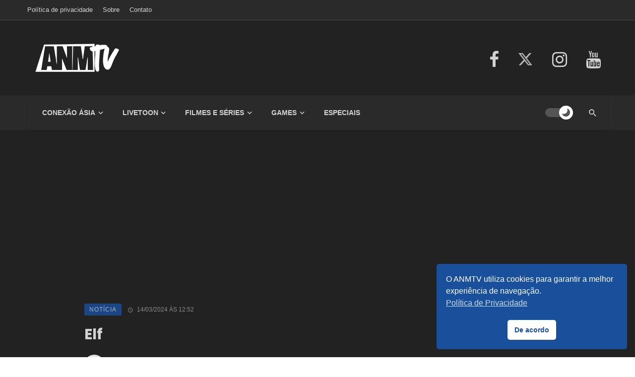

--- FILE ---
content_type: text/html; charset=utf-8
request_url: https://www.google.com/recaptcha/api2/aframe
body_size: 268
content:
<!DOCTYPE HTML><html><head><meta http-equiv="content-type" content="text/html; charset=UTF-8"></head><body><script nonce="BN8UXBgMJiw8-4elEQVSqQ">/** Anti-fraud and anti-abuse applications only. See google.com/recaptcha */ try{var clients={'sodar':'https://pagead2.googlesyndication.com/pagead/sodar?'};window.addEventListener("message",function(a){try{if(a.source===window.parent){var b=JSON.parse(a.data);var c=clients[b['id']];if(c){var d=document.createElement('img');d.src=c+b['params']+'&rc='+(localStorage.getItem("rc::a")?sessionStorage.getItem("rc::b"):"");window.document.body.appendChild(d);sessionStorage.setItem("rc::e",parseInt(sessionStorage.getItem("rc::e")||0)+1);localStorage.setItem("rc::h",'1768839778912');}}}catch(b){}});window.parent.postMessage("_grecaptcha_ready", "*");}catch(b){}</script></body></html>

--- FILE ---
content_type: text/css
request_url: https://anmtv.com.br/wp-content/themes/anmtv22/css/style.css?ver=1.3.27
body_size: 47407
content:
@font-face{font-family:Poppins;font-style:normal;font-weight:300;src:local('Poppins'),url(https://anmtv.com.br/wp-content/themes/anmtv22/fonts/Poppins/poppins-v15-latin-ext_latin_devanagari-regular.woff2) format('woff2'),url(https://anmtv.com.br/wp-content/themes/anmtv22/fonts/Poppins/poppins-v15-latin-ext_latin_devanagari-regular.woff) format('woff')}@font-face{font-family:Poppins;font-style:normal;font-weight:400;src:local('Poppins'),url(https://anmtv.com.br/wp-content/themes/anmtv22/fonts/Poppins/poppins-v15-latin-ext_latin_devanagari-regular.woff2) format('woff2'),url(https://anmtv.com.br/wp-content/themes/anmtv22/fonts/Poppins/poppins-v15-latin-ext_latin_devanagari-regular.woff) format('woff')}@font-face{font-family:Poppins;font-style:italic;font-weight:400;src:local('Poppins'),url(https://anmtv.com.br/wp-content/themes/anmtv22/fonts/Poppins/poppins-v15-latin-ext_latin_devanagari-italic.woff2) format('woff2'),url(https://anmtv.com.br/wp-content/themes/anmtv22/fonts/Poppins/poppins-v15-latin-ext_latin_devanagari-italic.woff) format('woff')}@font-face{font-family:Poppins;font-style:normal;font-weight:500;src:local('Poppins'),url(https://anmtv.com.br/wp-content/themes/anmtv22/fonts/Poppins/poppins-v15-latin-ext_latin_devanagari-500.woff2) format('woff2'),url(https://anmtv.com.br/wp-content/themes/anmtv22/fonts/Poppins/poppins-v15-latin-ext_latin_devanagari-500.woff) format('woff')}@font-face{font-family:Poppins;font-style:italic;font-weight:500;src:local('Poppins'),url(https://anmtv.com.br/wp-content/themes/anmtv22/fonts/Poppins/poppins-v15-latin-ext_latin_devanagari-500italic.woff2) format('woff2'),url(https://anmtv.com.br/wp-content/themes/anmtv22/fonts/Poppins/poppins-v15-latin-ext_latin_devanagari-500italic.woff) format('woff')}@font-face{font-family:Poppins;font-style:normal;font-weight:600;src:local('Poppins'),url(https://anmtv.com.br/wp-content/themes/anmtv22/fonts/Poppins/poppins-v15-latin-ext_latin_devanagari-600.woff2) format('woff2'),url(https://anmtv.com.br/wp-content/themes/anmtv22/fonts/Poppins/poppins-v15-latin-ext_latin_devanagari-600.woff) format('woff')}@font-face{font-family:Poppins;font-style:italic;font-weight:600;src:local('Poppins'),url(https://anmtv.com.br/wp-content/themes/anmtv22/fonts/Poppins/poppins-v15-latin-ext_latin_devanagari-600italic.woff2) format('woff2'),url(https://anmtv.com.br/wp-content/themes/anmtv22/fonts/Poppins/poppins-v15-latin-ext_latin_devanagari-600italic.woff) format('woff')}@font-face{font-family:Poppins;font-style:normal;font-weight:700;src:local('Poppins'),url(https://anmtv.com.br/wp-content/themes/anmtv22/fonts/Poppins/poppins-v15-latin-ext_latin_devanagari-700.woff2) format('woff2'),url(https://anmtv.com.br/wp-content/themes/anmtv22/fonts/Poppins/poppins-v15-latin-ext_latin_devanagari-700.woff) format('woff')}@font-face{font-family:Poppins;font-style:italic;font-weight:700;src:local('Poppins'),url(https://anmtv.com.br/wp-content/themes/anmtv22/fonts/Poppins/poppins-v15-latin-ext_latin_devanagari-700italic.woff2) format('woff2'),url(https://anmtv.com.br/wp-content/themes/anmtv22/fonts/Poppins/poppins-v15-latin-ext_latin_devanagari-700italic.woff) format('woff')}@font-face{font-family:Roboto;font-style:normal;font-weight:100;src:url(https://anmtv.com.br/wp-content/themes/anmtv22/fonts/Roboto/Roboto-Thin.ttf) format('ttf')}@font-face{font-family:Roboto;font-style:italic;font-weight:100;src:url(https://anmtv.com.br/wp-content/themes/anmtv22/fonts/Roboto/Roboto-ThinItalic.ttf) format('ttf')}@font-face{font-family:Roboto;font-style:normal;font-weight:300;src:url(https://anmtv.com.br/wp-content/themes/anmtv22/fonts/Roboto/Roboto-Light.ttf) format('ttf')}@font-face{font-family:Roboto;font-style:italic;font-weight:300;src:url(https://anmtv.com.br/wp-content/themes/anmtv22/fonts/Roboto/Roboto-LightItalic.ttf) format('ttf')}@font-face{font-family:Roboto;font-style:normal;font-weight:400;src:url(https://anmtv.com.br/wp-content/themes/anmtv22/fonts/Roboto/Roboto-Regular.ttf) format('ttf')}@font-face{font-family:Roboto;font-style:italic;font-weight:400;src:url(https://anmtv.com.br/wp-content/themes/anmtv22/fonts/Roboto/Roboto-Italic.ttf) format('ttf')}@font-face{font-family:Roboto;font-style:normal;font-weight:500;src:url(https://anmtv.com.br/wp-content/themes/anmtv22/fonts/Roboto/Roboto-Medium.ttf) format('ttf')}@font-face{font-family:Roboto;font-style:italic;font-weight:500;src:url(https://anmtv.com.br/wp-content/themes/anmtv22/fonts/Roboto/Roboto-MediumItalic.ttf) format('ttf')}@font-face{font-family:Roboto;font-style:normal;font-weight:700;src:url(https://anmtv.com.br/wp-content/themes/anmtv22/fonts/Roboto/Roboto-Bold.ttf) format('ttf')}@font-face{font-family:Roboto;font-style:italic;font-weight:700;src:url(https://anmtv.com.br/wp-content/themes/anmtv22/fonts/Roboto/Roboto-BoldItalic.ttf) format('ttf')}@font-face{font-family:Roboto;font-style:normal;font-weight:900;src:url(https://anmtv.com.br/wp-content/themes/anmtv22/fonts/Roboto/Roboto-Black.ttf) format('ttf')}@font-face{font-family:Roboto;font-style:italic;font-weight:900;src:url(https://anmtv.com.br/wp-content/themes/anmtv22/fonts/Roboto/Roboto-BlackItalic.ttf) format('ttf')}html{font-size:14px}body{font-family:Roboto,Helvetica,Arial,sans-serif;font-size:1rem;color:rgba(0,0,0,.8);-webkit-font-smoothing:antialiased}a{color:var(--color-primary)}a:active,a:focus,a:hover{color:var(--color-primary)}img{max-width:100%;height:auto}p{margin:0 0 1em}table{margin:0 0 1.6em;width:100%}tr{border-bottom:1px solid #eee}td{padding:.8em}td:first-child{padding-left:0}ol,ul{margin:0 0 1.6em;padding:0}.h1,.h2,.h3,.h4,.h5,.h6,h1,h2,h3,h4,h5,h6{font-family:Roboto,Helvetica,Arial,sans-serif}.h1:first-child,.h2:first-child,.h3:first-child,.h4:first-child,.h5:first-child,.h6:first-child,h1:first-child,h2:first-child,h3:first-child,h4:first-child,h5:first-child,h6:first-child{margin-top:0}.h6,h6{font-size:1rem;line-height:1.5}@media (min-width:768px){.h6,h6{font-size:1rem;line-height:1.5}}@media (min-width:992px){.h6,h6{font-size:1rem;line-height:1.5}}.h5,h5{font-size:1.125rem;line-height:1.4}@media (min-width:768px){.h5,h5{font-size:1.2rem;line-height:1.4}}@media (min-width:992px){.h5,h5{font-size:1.25rem;line-height:1.4}}.h4,h4{font-size:1.266rem;line-height:1.4}@media (min-width:768px){.h4,h4{font-size:1.44rem;line-height:1.4}}@media (min-width:992px){.h4,h4{font-size:1.563rem;line-height:1.4}}.h3,h3{font-size:1.424rem;line-height:1.4}@media (min-width:768px){.h3,h3{font-size:1.728rem;line-height:1.4}}@media (min-width:992px){.h3,h3{font-size:1.953rem;line-height:1.4}}.h2,h2{font-size:1.602rem;line-height:1.3}@media (min-width:768px){.h2,h2{font-size:2.074rem;line-height:1.3}}@media (min-width:992px){.h2,h2{font-size:2.441rem;line-height:1.3}}.h1,h1{font-size:1.802rem;line-height:1.3}@media (min-width:768px){.h1,h1{font-size:2.488rem;line-height:1.3}}@media (min-width:992px){.h1,h1{font-size:3.052rem;line-height:1.2}}.h0{font-size:2.027rem;line-height:1.3}@media (min-width:768px){.h0{font-size:2.986rem;line-height:1.2}}@media (min-width:992px){.h0{font-size:3.815rem;line-height:1.1}}.h-1{font-size:2.281rem;line-height:1.3}@media (min-width:768px){.h-1,h-1{font-size:3.583rem;line-height:1.2}}@media (min-width:992px){.h-1{font-size:4.768rem;line-height:1.1}}.h-2{font-size:2.566rem;line-height:1.3}@media (min-width:768px){.h-2{font-size:4.3rem;line-height:1.1}}@media (min-width:992px){.h-2{font-size:5.96rem;line-height:1.1}}.typescale-n1{font-size:.889rem;line-height:1.5}@media (min-width:768px){.typescale-n1{font-size:.889rem;line-height:1.5}}@media (min-width:992px){.typescale-n1{font-size:.889rem;line-height:1.5}}.typescale-0{font-size:1rem;line-height:1.5}@media (min-width:768px){.typescale-0{font-size:1rem;line-height:1.5}}@media (min-width:992px){.typescale-0{font-size:1rem;line-height:1.5}}.typescale-1{font-size:1.125rem;line-height:1.4}@media (min-width:768px){.typescale-1{font-size:1.2rem;line-height:1.4}}@media (min-width:992px){.typescale-1{font-size:1.25rem;line-height:1.4}}.typescale-2{font-size:1.266rem;line-height:1.4}@media (min-width:768px){.typescale-2{font-size:1.4rem;line-height:1.4}}@media (min-width:992px){.typescale-2{font-size:1.4285rem;line-height:1.4}}.typescale-3{font-size:1.424rem;line-height:1.4}@media (min-width:768px){.typescale-3{font-size:1.728rem;line-height:1.3}}@media (min-width:992px){.typescale-3{font-size:1.953rem;line-height:1.3}}.typescale-4{font-size:1.602rem;line-height:1.3}@media (min-width:768px){.typescale-4{font-size:2.074rem;line-height:1.3}}@media (min-width:992px){.typescale-4{font-size:2.441rem;line-height:1.2}}.typescale-5{font-size:1.802rem;line-height:1.3}@media (min-width:768px){.typescale-5{font-size:2.488rem;line-height:1.2}}@media (min-width:992px){.typescale-5{font-size:3.052rem;line-height:1.2}}.typescale-6{font-size:2.027rem;line-height:1.3}@media (min-width:768px){.typescale-6{font-size:2.986rem;line-height:1.2}}@media (min-width:992px){.typescale-6{font-size:3.815rem;line-height:1.1}}.typescale-7{font-size:2.281rem;line-height:1.3}@media (min-width:768px){.typescale-7{font-size:3.583rem;line-height:1.2}}@media (min-width:992px){.typescale-7{font-size:4.768rem;line-height:1.1}}.typescale-8{font-size:2.566rem;line-height:1.3}@media (min-width:768px){.typescale-8{font-size:4.3rem;line-height:1.1}}@media (min-width:992px){.typescale-8{font-size:5.96rem;line-height:1.1}}.comment-content,.typography-copy{font-size:16px;font-size:1.1429rem;line-height:1.6}.comment-content .h6,.comment-content h6,.typography-copy .h6,.typography-copy h6{margin-top:1.5em;margin-bottom:.75em;font-size:1em;line-height:1.5}@media (min-width:768px){.comment-content .h6,.comment-content h6,.typography-copy .h6,.typography-copy h6{font-size:1em;line-height:1.5}}@media (min-width:992px){.comment-content .h6,.comment-content h6,.typography-copy .h6,.typography-copy h6{font-size:1em;line-height:1.5}}.comment-content .h5,.comment-content h5,.typography-copy .h5,.typography-copy h5{margin-top:1.5em;margin-bottom:.75em;font-size:1.125em;line-height:1.4}@media (min-width:768px){.comment-content .h5,.comment-content h5,.typography-copy .h5,.typography-copy h5{font-size:1.2em;line-height:1.4}}@media (min-width:992px){.comment-content .h5,.comment-content h5,.typography-copy .h5,.typography-copy h5{font-size:1.25em;line-height:1.4}}.comment-content .h4,.comment-content h4,.typography-copy .h4,.typography-copy h4{margin-top:1.5em;margin-bottom:.75em;font-size:1.266em;line-height:1.4}@media (min-width:768px){.comment-content .h4,.comment-content h4,.typography-copy .h4,.typography-copy h4{font-size:1.44em;line-height:1.4}}@media (min-width:992px){.comment-content .h4,.comment-content h4,.typography-copy .h4,.typography-copy h4{font-size:1.563em;line-height:1.3}}.comment-content .h3,.comment-content h3,.typography-copy .h3,.typography-copy h3{margin-top:1.5em;margin-bottom:.75em;font-size:1.424em;line-height:1.4}@media (min-width:768px){.comment-content .h3,.comment-content h3,.typography-copy .h3,.typography-copy h3{font-size:1.728em;line-height:1.3}}@media (min-width:992px){.comment-content .h3,.comment-content h3,.typography-copy .h3,.typography-copy h3{font-size:1.953em;line-height:1.3}}.comment-content .h2,.comment-content h2,.typography-copy .h2,.typography-copy h2{margin-top:1.5em;margin-bottom:.75em;font-size:1.602em;line-height:1.3}@media (min-width:768px){.comment-content .h2,.comment-content h2,.typography-copy .h2,.typography-copy h2{font-size:2.074em;line-height:1.3}}@media (min-width:992px){.comment-content .h2,.comment-content h2,.typography-copy .h2,.typography-copy h2{font-size:2.441em;line-height:1.2}}.comment-content .h1,.comment-content h1,.typography-copy .h1,.typography-copy h1{margin-top:1.5em;margin-bottom:.75em;font-size:1.802em;line-height:1.3}@media (min-width:768px){.comment-content .h1,.comment-content h1,.typography-copy .h1,.typography-copy h1{font-size:2.488em;line-height:1.2}}@media (min-width:992px){.comment-content .h1,.comment-content h1,.typography-copy .h1,.typography-copy h1{font-size:3.052em;line-height:1.2}}.comment-content .h0,.comment-content h0,.typography-copy .h0,.typography-copy h0{margin-top:1.5em;margin-bottom:.75em;font-size:2.027em;line-height:1.3}@media (min-width:768px){.comment-content .h0,.comment-content h0,.typography-copy .h0,.typography-copy h0{font-size:2.986em;line-height:1.2}}@media (min-width:992px){.comment-content .h0,.comment-content h0,.typography-copy .h0,.typography-copy h0{font-size:3.815em;line-height:1.1}}.comment-content .h-1,.comment-content h-1,.typography-copy .h-1,.typography-copy h-1{margin-top:1.5em;margin-bottom:.75em;font-size:2.281em;line-height:1.3}@media (min-width:768px){.comment-content .h-1,.comment-content h-1,.typography-copy .h-1,.typography-copy h-1{font-size:3.583em;line-height:1.2}}@media (min-width:992px){.comment-content .h-1,.comment-content h-1,.typography-copy .h-1,.typography-copy h-1{font-size:4.768em;line-height:1.1}}.comment-content .h-2,.comment-content h-2,.typography-copy .h-2,.typography-copy h-2{margin-top:1.5em;margin-bottom:.75em;font-size:2.566em;line-height:1.3}@media (min-width:768px){.comment-content .h-2,.comment-content h-2,.typography-copy .h-2,.typography-copy h-2{font-size:4.3em;line-height:1.1}}@media (min-width:992px){.comment-content .h-2,.comment-content h-2,.typography-copy .h-2,.typography-copy h-2{font-size:5.96em;line-height:1.1}}.comment-content .typescale-n1,.typography-copy .typescale-n1{font-size:.889em;line-height:1.5}@media (min-width:768px){.comment-content .typescale-n1,.typography-copy .typescale-n1{font-size:.889em;line-height:1.5}}@media (min-width:992px){.comment-content .typescale-n1,.typography-copy .typescale-n1{font-size:.889em;line-height:1.5}}.comment-content .typescale-0,.typography-copy .typescale-0{font-size:1em;line-height:1.5}@media (min-width:768px){.comment-content .typescale-0,.typography-copy .typescale-0{font-size:1em;line-height:1.5}}@media (min-width:992px){.comment-content .typescale-0,.typography-copy .typescale-0{font-size:1em;line-height:1.5}}.comment-content .typescale-1,.typography-copy .typescale-1{font-size:1.125em;line-height:1.4}@media (min-width:768px){.comment-content .typescale-1,.typography-copy .typescale-1{font-size:1.2em;line-height:1.4}}@media (min-width:992px){.comment-content .typescale-1,.typography-copy .typescale-1{font-size:1.25em;line-height:1.4}}.comment-content .typescale-2,.typography-copy .typescale-2{font-size:1.266em;line-height:1.4}@media (min-width:768px){.comment-content .typescale-2,.typography-copy .typescale-2{font-size:1.44em;line-height:1.4}}@media (min-width:992px){.comment-content .typescale-2,.typography-copy .typescale-2{font-size:1.563em;line-height:1.3}}.comment-content .typescale-3,.typography-copy .typescale-3{font-size:1.424em;line-height:1.4}@media (min-width:768px){.comment-content .typescale-3,.typography-copy .typescale-3{font-size:1.728em;line-height:1.3}}@media (min-width:992px){.comment-content .typescale-3,.typography-copy .typescale-3{font-size:1.953em;line-height:1.3}}.comment-content .typescale-4,.typography-copy .typescale-4{font-size:1.602em;line-height:1.3}@media (min-width:768px){.comment-content .typescale-4,.typography-copy .typescale-4{font-size:2.074em;line-height:1.3}}@media (min-width:992px){.comment-content .typescale-4,.typography-copy .typescale-4{font-size:2.441em;line-height:1.2}}.comment-content .typescale-5,.typography-copy .typescale-5{font-size:1.802em;line-height:1.3}@media (min-width:768px){.comment-content .typescale-5,.typography-copy .typescale-5{font-size:2.488em;line-height:1.2}}@media (min-width:992px){.comment-content .typescale-5,.typography-copy .typescale-5{font-size:3.052em;line-height:1.2}}.comment-content .typescale-6,.typography-copy .typescale-6{font-size:2.027em;line-height:1.3}@media (min-width:768px){.comment-content .typescale-6,.typography-copy .typescale-6{font-size:2.986em;line-height:1.2}}@media (min-width:992px){.comment-content .typescale-6,.typography-copy .typescale-6{font-size:3.815em;line-height:1.1}}.comment-content .typescale-7,.typography-copy .typescale-7{font-size:2.281em;line-height:1.3}@media (min-width:768px){.comment-content .typescale-7,.typography-copy .typescale-7{font-size:3.583em;line-height:1.2}}@media (min-width:992px){.comment-content .typescale-7,.typography-copy .typescale-7{font-size:4.768em;line-height:1.1}}.comment-content .typescale-8,.typography-copy .typescale-8{font-size:2.566em;line-height:1.3}@media (min-width:768px){.comment-content .typescale-8,.typography-copy .typescale-8{font-size:4.3em;line-height:1.1}}@media (min-width:992px){.comment-content .typescale-8,.typography-copy .typescale-8{font-size:5.96em;line-height:1.1}}.comment-content .h1,.comment-content h1,.typography-copy .h1,.typography-copy h1{font-weight:700}.comment-content .h2,.comment-content h2,.typography-copy .h2,.typography-copy h2{font-weight:700}.comment-content .h3,.comment-content h3,.typography-copy .h3,.typography-copy h3{font-weight:700}.comment-content .h4,.comment-content h4,.typography-copy .h4,.typography-copy h4{font-weight:700}.comment-content .h5,.comment-content h5,.typography-copy .h5,.typography-copy h5{font-weight:700}.comment-content .h6,.comment-content h6,.typography-copy .h6,.typography-copy h6{font-weight:700}.comment-content ol,.comment-content ul,.typography-copy ol,.typography-copy ul{margin-bottom:1.6em;padding-left:1.8em}.comment-content li>ol,.comment-content li>ul,.typography-copy li>ol,.typography-copy li>ul{margin-bottom:0}.comment-content p,.typography-copy p{margin-bottom:1.6em}.atbs-responsive-video{position:relative;padding-bottom:56.25%;height:0;overflow:hidden}.atbs-responsive-video embed,.atbs-responsive-video iframe,.atbs-responsive-video object{position:absolute;top:0;left:0;width:100%;height:100%;border:none}.flexbox{display:-webkit-box;display:-moz-box;display:box;display:-webkit-flex;display:-moz-flex;display:-ms-flexbox;display:flex}.flexbox__item{-webkit-box-flex:1;-moz-box-flex:1;box-flex:1;-webkit-flex:1;-moz-flex:1;-ms-flex:1;flex:1}.block-with-bg{position:relative;padding:10px}@media (min-width:768px){.block-with-bg{padding:20px}}.background-wrap{overflow:hidden;background:#444}.background-img{background-color:#333;background-position:50% 50%;background-size:cover;background-repeat:no-repeat;background-attachment:scroll}.background-img{position:absolute;top:0;right:0;bottom:0;left:0;overflow:hidden}.background-img::after{content:"";position:absolute;top:0;right:0;bottom:0;left:0;background-color:#111;opacity:0;-webkit-transition-property:all;-moz-transition-property:all;-o-transition-property:all;transition-property:all;-webkit-transition-duration:.3s;-moz-transition-duration:.3s;-o-transition-duration:.3s;transition-duration:.3s;-webkit-transition-timing-function:ease;-moz-transition-timing-function:ease;-o-transition-timing-function:ease;transition-timing-function:ease}.background-overlay{position:absolute;top:0;right:0;bottom:0;left:0;opacity:.6}.js-overlay-bg-sub{display:none}.color-primary{color:var(--color-primary)}.primary-bg-color{background-color:var(--color-primary)!important}.overlay-content,.overlay-content__inner{position:relative}.overlay-bottom.overlay-bottom{position:absolute;top:auto;right:0;bottom:0;left:0}.overlay-center-y.overlay-center-y{position:absolute;top:50%;right:0;bottom:auto;left:0;-webkit-transform:translate(0,-50%);-moz-transform:translate(0,-50%);-ms-transform:translate(0,-50%);-o-transform:translate(0,-50%);transform:translate(0,-50%)}.p-0{padding:0}.p-t-0{padding-top:0}.p-r-0{padding-right:0}.p-b-0{padding-bottom:0}.p-l-0{padding-left:0}.p-xs{padding:10px!important}.p-t-xs{padding-top:10px!important}.p-r-xs{padding-right:10px!important}.p-b-xs{padding-bottom:10px!important}.p-l-xs{padding-left:10px!important}.p-x-xs{padding-left:10px!important;padding-right:10px!important}.p-y-xs{padding-top:10px!important;padding-bottom:10px!important}.p-sm{padding:15px!important}.p-t-sm{padding-top:15px!important}.p-r-sm{padding-right:15px!important}.p-b-sm{padding-bottom:15px!important}.p-l-sm{padding-left:15px!important}.p-x-sm{padding-left:15px!important;padding-right:15px!important}.p-y-sm{padding-top:15px!important;padding-bottom:15px!important}.p-lg{padding:30px!important}.p-t-lg{padding-top:30px!important}.p-r-lg{padding-right:30px!important}.p-b-lg{padding-bottom:30px!important}.p-l-lg{padding-left:30px!important}.p-x-lg{padding-left:30px!important;padding-right:30px!important}.p-y-lg{padding-top:30px!important;padding-bottom:30px!important}.p-xl{padding:40px!important}.p-t-xl{padding-top:40px!important}.p-r-xl{padding-right:40px!important}.p-b-xl{padding-bottom:40px!important}.p-l-xl{padding-left:40px!important}.p-x-xl{padding-left:40px!important;padding-right:40px!important}.p-y-xl{padding-top:40px!important;padding-bottom:40px!important}.m-l-a{margin-left:auto!important}.m-r-a{margin-right:auto!important}.m-x-a{margin-left:auto!important;margin-right:auto!important}.m-0{margin:0}.m-t-0{margin-top:0}.m-r-0{margin-right:0!important}.m-b-0{margin-bottom:0}.m-l-0{margin-left:0}.m-xs{margin:10px!important}.m-t-xs{margin-top:10px!important}.m-r-xs{margin-right:10px!important}.m-b-xs{margin-bottom:10px!important}.m-l-xs{margin-left:10px!important}.m-x-xs{margin-left:10px!important;margin-right:10px!important}.m-y-xs{margin-top:10px!important;margin-bottom:10px!important}.m-sm{margin:15px!important}.m-t-sm{margin-top:15px!important}.m-r-sm{margin-right:15px!important}.m-b-sm{margin-bottom:15px!important}.m-l-sm{margin-left:15px!important}.m-x-sm{margin-left:15px!important;margin-right:15px!important}.m-y-sm{margin-top:15px!important;margin-bottom:15px!important}.m-lg{margin:30px!important}.m-t-lg{margin-top:30px!important}.m-r-lg{margin-right:30px!important}.m-b-lg{margin-bottom:30px!important}.m-l-lg{margin-left:30px!important}.m-x-lg{margin-left:30px!important;margin-right:30px!important}.m-y-lg{margin-top:30px!important;margin-bottom:30px!important}.m-xl{margin:40px!important}.m-t-xl{margin-top:40px!important}.m-r-xl{margin-right:40px!important}.m-b-xl{margin-bottom:40px!important}.m-l-xl{margin-left:40px!important}.m-x-xl{margin-left:40px!important;margin-right:40px!important}.m-y-xl{margin-top:40px!important;margin-bottom:40px!important}.max-width-xs{max-width:320px!important}.max-width-sm{max-width:720px!important}.max-width-lg{max-width:1140px!important}.max-width-xl{max-width:1440px!important}[class*=max-width-].text-center{margin-left:auto;margin-right:auto}@media (max-width:767px){.fullwidth-xs{width:-webkit-calc(100% + 30px);width:-moz-calc(100% + 30px);width:calc(100% + 30px);margin-left:-15px;margin-right:-15px}}@media (max-width:767px){.text-center-xs{text-align:center}}.text-white{color:#fff!important}.text-font-primary{font-family:Roboto,Helvetica,Arial,sans-serif}.inverse-text{position:relative;color:#fff}.inverse-text.header-main{background-color:#1b1d1c}.header-main .background-img-wrapper{z-index:1}.header-main .background-img-wrapper .background-img{z-index:0}.header-main .background-img-wrapper+.container{z-index:1;position:relative}.link-overlay{display:block;position:absolute;top:0;right:0;bottom:0;left:0}.link-block{display:block}.meta-color,a.meta-color{color:rgba(0,0,0,.4)}.meta-text,a.meta-text{font-family:Roboto,Helvetica,Arial,sans-serif;color:rgba(0,0,0,.4)}.meta-font,a.meta-font{font-family:Roboto,Helvetica,Arial,sans-serif}.v-align{vertical-align:middle}.has-mdicon>a,.has-mdicon>b,.has-mdicon>em,.has-mdicon>i,.has-mdicon>span,.has-mdicon>strong{vertical-align:middle}.list-unstyled{margin:0;padding:0;list-style:none}.list-center{text-align:center}.list-center>li{display:inline-block}.list-space-xs{margin-top:-5px;margin-bottom:-5px}.list-space-xs>*{padding-top:5px;padding-bottom:5px}.list-space-sm{margin-top:-7.5px;margin-bottom:-7.5px}.list-space-sm>*{padding-top:7.5px;padding-bottom:7.5px}.list-space-lg{margin-top:-15px;margin-bottom:-15px}.list-space-lg>*{padding-top:15px;padding-bottom:15px}.list-space-xl{margin-top:-20px;margin-bottom:-20px}.list-space-xl>*{padding-top:20px;padding-bottom:20px}.list-horizontal{margin-top:0;margin-bottom:0}.list-horizontal>li{display:inline-block;padding-top:0;padding-bottom:0}.list-horizontal.list-space-xs{margin-left:-5px;margin-right:-5px}.list-horizontal.list-space-xs>*{padding-left:5px;padding-right:5px}.list-horizontal.list-space-sm{margin-left:-7.5px;margin-right:-7.5px}.list-horizontal.list-space-sm>*{padding-left:7.5px;padding-right:7.5px}.list-horizontal.list-space-lg{margin-left:-15px;margin-right:-15px}.list-horizontal.list-space-lg>*{padding-left:15px;padding-right:15px}.list-horizontal.list-space-xl{margin-left:-20px;margin-right:-20px}.list-horizontal.list-space-xl>*{padding-left:20px;padding-right:20px}[class*=list-seperated].list-space-xs{margin-top:-10px;margin-bottom:-10px}[class*=list-seperated].list-space-xs>*{padding-top:10px;padding-bottom:10px}[class*=list-seperated].list-space-sm{margin-top:-15px;margin-bottom:-15px}[class*=list-seperated].list-space-sm>*{padding-top:15px;padding-bottom:15px}[class*=list-seperated].list-space-lg{margin-top:-30px;margin-bottom:-30px}[class*=list-seperated].list-space-lg>*{padding-top:30px;padding-bottom:30px}[class*=list-seperated].list-space-xl{margin-top:-40px;margin-bottom:-40px}[class*=list-seperated].list-space-xl>*{padding-top:40px;padding-bottom:40px}[class*=list-seperated]>:not(:last-child){border-bottom:1px solid rgba(0,0,0,.05)}.facebook-theme{color:#3b5998!important}.facebook-theme-bg{background-color:#3b5998!important}.twitter-theme{color:#55acee!important}.twitter-theme-bg{background-color:#55acee!important}.youtube-theme{color:#cd201f!important}.youtube-theme-bg{background-color:#cd201f!important}.pinterest-theme{color:#bd081c!important}.pinterest-theme-bg{background-color:#bd081c!important}.instagram-theme{color:#3f729b!important}.instagram-theme-bg{background-color:#3f729b!important}@-webkit-keyframes kenburns{0%{-webkit-transform:scale(1.2)}100%{-webkit-transform:scale(1)}}@-moz-keyframes kenburns{0%{-moz-transform:scale(1.2)}100%{-moz-transform:scale(1)}}@keyframes kenburns{0%{-webkit-transform:scale(1.2);-moz-transform:scale(1.2);-ms-transform:scale(1.2);-o-transform:scale(1.2);transform:scale(1.2)}100%{-webkit-transform:scale(1);-moz-transform:scale(1);-ms-transform:scale(1);-o-transform:scale(1);transform:scale(1)}}.site-content{padding-top:35px;padding-bottom:35px;flex:1}@media (min-width:768px){.site-content{padding-top:40px;padding-bottom:70px}}@media (max-width:767px){.container.fullwidth-xs{width:100%;margin-left:auto;margin-right:auto;padding-left:0;padding-right:0}}.container--narrow{max-width:970px}.atbs-main-col{width:100%;float:left;padding-left:15px;padding-right:15px}@media (min-width:992px){.atbs-main-col{width:680px}}@media (min-width:1200px){.atbs-main-col{width:840px;padding-right:35px}}.atbs-main-col.has-left-sidebar{float:right}@media (min-width:1200px){.atbs-main-col.has-left-sidebar{padding-left:35px;padding-right:15px}}.atbs-sub-col{width:100%;float:left;padding-top:30px;padding-left:15px;padding-right:15px}@media (min-width:992px){.atbs-sub-col{padding-top:0;width:290px}}@media (min-width:1200px){.atbs-sub-col{width:330px}}.row--flex{display:-webkit-box;display:-moz-box;display:box;display:-webkit-flex;display:-moz-flex;display:-ms-flexbox;display:flex;-webkit-box-lines:multiple;-moz-box-lines:multiple;box-lines:multiple;-webkit-flex-wrap:wrap;-moz-flex-wrap:wrap;-ms-flex-wrap:wrap;flex-wrap:wrap}.row--flex.row--vertical-center{-webkit-box-align:center;-moz-box-align:center;box-align:center;-webkit-align-items:center;-moz-align-items:center;-ms-align-items:center;-o-align-items:center;align-items:center;-ms-flex-align:center}.row--flex>[class*=col-]{float:none}.site-header{position:relative;background:#fff;-webkit-box-shadow:0 3px 2px 0 rgba(0,0,0,.03),0 1px 0 0 rgba(0,0,0,.04),0 -1px 0 0 rgba(0,0,0,.04);-moz-box-shadow:0 3px 2px 0 rgba(0,0,0,.03),0 1px 0 0 rgba(0,0,0,.04),0 -1px 0 0 rgba(0,0,0,.04);box-shadow:0 3px 2px 0 rgba(0,0,0,.03),0 1px 0 0 rgba(0,0,0,.04),0 -1px 0 0 rgba(0,0,0,.04);z-index:20}.site-header__inner{padding:0 15px}.container .site-header__inner{padding:0}.top-bar__inner{padding:10px 0}.top-bar__inner--flex{display:-webkit-box;display:-moz-box;display:box;display:-webkit-flex;display:-moz-flex;display:-ms-flexbox;display:flex;-webkit-box-align:center;-moz-box-align:center;box-align:center;-webkit-align-items:center;-moz-align-items:center;-ms-align-items:center;-o-align-items:center;align-items:center;-ms-flex-align:center;-webkit-box-pack:justify;-moz-box-pack:justify;box-pack:justify;-webkit-justify-content:space-between;-moz-justify-content:space-between;-ms-justify-content:space-between;-o-justify-content:space-between;justify-content:space-between;-ms-flex-pack:justify}.top-bar__inner--flex>.top-bar__section{padding-right:20px}.top-bar__inner--flex>.top-bar__section:last-child{padding-right:0}.top-bar__nav .navigation{margin:0 -8px;font-size:13px}.top-bar__nav .navigation a{color:rgba(255,255,255,.8)}.top-bar__nav .navigation li{position:relative}.top-bar__nav .navigation>li>a{padding:0 8px;line-height:20px}.top-bar__nav .navigation>li.menu-item-has-children>a::after{display:inline-block;font-family:mdicon!important;speak:none;font-style:normal;font-weight:400;font-variant:normal;text-transform:none;line-height:1;vertical-align:middle;-webkit-font-smoothing:antialiased;-moz-osx-font-smoothing:grayscale;content:"\e5c5";display:inline-block;margin-left:.1em;margin-top:-.2em;font-size:1.2em}.top-bar__nav .navigation .sub-menu{min-width:220px;position:absolute;top:100%;right:auto;bottom:auto;left:0;margin-top:10px;padding:8px;background:#fafafa;color:rgba(0,0,0,.6);opacity:0;visibility:hidden;z-index:10;border:1px solid rgba(0,0,0,.05);-webkit-box-shadow:0 4px 6px rgba(0,0,0,.09);-moz-box-shadow:0 4px 6px rgba(0,0,0,.09);box-shadow:0 4px 6px rgba(0,0,0,.09);-webkit-transition:all .1s ease-in-out .1s;-moz-transition:all .1s ease-in-out .1s;-o-transition:all .1s ease-in-out .1s;transition:all .1s ease-in-out .1s}.top-bar__nav .navigation li:hover>.sub-menu{opacity:1;visibility:visible}.top-bar__nav .navigation .sub-menu a{display:block;padding:4px 8px;color:rgba(0,0,0,.6)}.top-bar__nav .navigation .sub-menu li:hover>a,.top-bar__nav .navigation .sub-menu li>a:focus{background:rgba(0,0,0,.05)}.top-bar a{color:rgba(0,0,0,.4)}.top-bar__nav .navigation>li>a{color:rgba(0,0,0,.4);-webkit-transition:color .2s;-moz-transition:color .2s;-o-transition:color .2s;transition:color .2s}.top-bar__nav .navigation>li:hover>a,.top-bar__nav .navigation>li>a:focus{color:rgba(0,0,0,.8)}.top-bar--fullwidth{border-bottom:1px solid rgba(0,0,0,.05)}.top-bar:not(.top-bar--fullwidth) .top-bar__inner{border-bottom:1px solid rgba(0,0,0,.05)}.top-bar--inverse.top-bar--fullwidth{background:#111;color:rgba(255,255,255,.8)}.top-bar--inverse .social-list--inline>li>a,.top-bar--inverse .top-bar__nav .navigation>li>a{color:rgba(255,255,255,.8);-webkit-transition:color .2s;-moz-transition:color .2s;-o-transition:color .2s;transition:color .2s}.top-bar--inverse .social-list--inline>li:hover>a,.top-bar--inverse .social-list--inline>li>a:focus,.top-bar--inverse .top-bar__nav .navigation>li:hover>a,.top-bar--inverse .top-bar__nav .navigation>li>a:focus{color:#fff}.header-main{padding:5px 0}@media (min-width:992px){.header-main{padding:40px 0}}.header-main__inner--flex{display:-webkit-box;display:-moz-box;display:box;display:-webkit-flex;display:-moz-flex;display:-ms-flexbox;display:flex;-webkit-box-pack:justify;-moz-box-pack:justify;box-pack:justify;-webkit-justify-content:space-between;-moz-justify-content:space-between;-ms-justify-content:space-between;-o-justify-content:space-between;justify-content:space-between;-ms-flex-pack:justify;-webkit-box-align:center;-moz-box-align:center;box-align:center;-webkit-align-items:center;-moz-align-items:center;-ms-align-items:center;-o-align-items:center;align-items:center;-ms-flex-align:center}.header-main__section{padding-right:20px}.header-main__section:last-child{padding-right:0}.header-main--inverse{background:#1b1d1c;color:rgba(255,255,255,.8)}.navigation-bar .header-branding{max-width:30%}.header-branding--mobile{min-width:0}.site-title{color:var(--color-primary);font-size:36px;font-weight:700}@media (min-width:1200px){.site-title{font-size:48px}}.site-title:first-child{margin-top:0}.site-title:last-child{margin-bottom:0}.site-title a{color:inherit;text-decoration:none}.navigation-bar .site-title{overflow:hidden;-o-text-overflow:ellipsis;text-overflow:ellipsis;white-space:nowrap;margin:0;font-size:36px;line-height:60px}.site-description{font-size:14px;color:rgba(0,0,0,.4)}.mobile-header .site-title{overflow:hidden;-o-text-overflow:ellipsis;text-overflow:ellipsis;white-space:nowrap;margin:0;font-size:20px}.mobile-header .site-title a{overflow:hidden;-o-text-overflow:ellipsis;text-overflow:ellipsis;white-space:nowrap}.header-logo a{text-decoration:none!important}.navigation-bar .header-logo{display:inline-block;vertical-align:middle}.navigation-bar .header-logo img{max-height:60px;padding:15px 0}.navigation-bar--inverse .header-logo--text,.navigation-bar--inverse .header-logo--text a{color:#fff}.header-main-btn{display:inline-block;padding:5px 10px;font-size:24px;text-align:center;cursor:pointer;vertical-align:middle;color:inherit;text-decoration:none}.header-main-btn:active,.header-main-btn:focus,.header-main-btn:hover{color:inherit;text-decoration:none}.header-main-btn .mdicon,.header-main-btn i{font-size:1.2em}.header-main-btn .mdicon:not(:last-child),.header-main-btn i:not(:last-child){margin-right:.2em}.header-main .header-search .search-form__input{-webkit-box-shadow:0 1px 1px rgba(0,0,0,.1);-moz-box-shadow:0 1px 1px rgba(0,0,0,.1);box-shadow:0 1px 1px rgba(0,0,0,.1)}.navigation-bar{height:60px;position:relative;z-index:1}.navigation-bar--fullwidth{background:#fff}.navigation-bar__inner{position:relative;display:-webkit-box;display:-moz-box;display:box;display:-webkit-flex;display:-moz-flex;display:-ms-flexbox;display:flex;-webkit-box-align:center;-moz-box-align:center;box-align:center;-webkit-align-items:center;-moz-align-items:center;-ms-align-items:center;-o-align-items:center;align-items:center;-ms-flex-align:center}.navigation-bar--inverse:not(.navigation-bar--fullwidth) .navigation-bar__inner{padding-left:10px;padding-right:10px}.navigation-bar--fullwidth .navigation-bar__inner{padding-left:15px;padding-right:15px}.navigation-bar--fullwidth .container .navigation-bar__inner{padding-left:0;padding-right:0}.navigation-bar:not(.navigation-bar--fullwidth):not(.navigation-bar--inverse) .navigation-bar__inner{-webkit-box-shadow:0 -1px 0 rgba(0,0,0,.05);-moz-box-shadow:0 -1px 0 rgba(0,0,0,.05);box-shadow:0 -1px 0 rgba(0,0,0,.05)}.navigation-bar__section{min-width:0;padding-left:8px;padding-right:8px;overflow:hidden;-o-text-overflow:ellipsis;text-overflow:ellipsis;white-space:nowrap}.navigation-bar__section:first-child{padding-left:0}.header-default .navigation-bar__section:first-child{text-align:left}.navigation-bar__section:last-child{padding-right:0}.navigation-wrapper{-webkit-box-flex:1;-moz-box-flex:1;box-flex:1;-webkit-flex:1;-moz-flex:1;-ms-flex:1;flex:1;overflow:hidden}@media (min-width:1200px){.navigation-bar .header-logo{padding-right:20px}}.navigation--main{display:inline-block;vertical-align:middle;white-space:nowrap;font-size:0}.navigation--main *{white-space:initial}.navigation--main a{text-decoration:none}.navigation--main>li{font-size:14px;font-size:1rem;white-space:normal;text-align:left}.navigation--main>li>a{display:inline-block;height:70px;padding:0 10px;font-size:13px;font-size:.92857rem;line-height:70px;font-weight:700;text-transform:uppercase}.navigation--main .sub-menu-inner>ul>li.menu-item-has-children>a::after,.navigation--main .sub-menu>li.menu-item-has-children>a::after,.navigation--main>li.menu-item-has-children>a::after{display:inline-block;font-family:mdicon!important;speak:none;font-style:normal;font-weight:400;font-variant:normal;text-transform:none;line-height:1;vertical-align:middle;-webkit-font-smoothing:antialiased;-moz-osx-font-smoothing:grayscale;content:"\e5cf";margin-left:.1em;margin-top:-.1em;font-size:1.3em;letter-spacing:-.2857em}.navigation--main .sub-menu>li.menu-item-has-children>a{position:relative;padding-right:20px}.navigation--main .sub-menu-inner>ul>li.menu-item-has-children>a::after,.navigation--main .sub-menu>li.menu-item-has-children>a::after{content:"\e409";position:absolute;top:50%;right:7px;left:auto;bottom:auto;-webkit-transform:translate(0,-50%);-moz-transform:translate(0,-50%);-ms-transform:translate(0,-50%);-o-transform:translate(0,-50%);transform:translate(0,-50%)}.navigation--main>li>a{position:relative;color:rgba(0,0,0,.8);-webkit-transition:all .2s ease-out 50ms;-moz-transition:all .2s ease-out 50ms;-o-transition:all .2s ease-out 50ms;transition:all .2s ease-out 50ms}.navigation--main>li>a::before{content:"";display:block;height:3px;position:absolute;top:auto;right:0;bottom:0;left:0;background:var(--color-primary);-webkit-transform:scale(1,0);-moz-transform:scale(1,0);-ms-transform:scale(1,0);-o-transform:scale(1,0);transform:scale(1,0);-webkit-transform-origin:bottom center;-moz-transform-origin:bottom center;-ms-transform-origin:bottom center;-o-transform-origin:bottom center;transform-origin:bottom center;-webkit-transition:all .2s ease-out;-moz-transition:all .2s ease-out;-o-transition:all .2s ease-out;transition:all .2s ease-out}.navigation--main>li:hover>a,.navigation--main>li>a:focus{color:rgba(0,0,0,.8)}.navigation--main>li:hover>a::before,.navigation--main>li>a:focus::before{-webkit-transform:scale(1,1);-moz-transform:scale(1,1);-ms-transform:scale(1,1);-o-transform:scale(1,1);transform:scale(1,1)}.navigation--main .sub-menu{color:rgba(0,0,0,.6);font-size:14px;font-size:1rem;line-height:1.4}.navigation--main li>.sub-menu .sub-menu,.navigation--main>li>.sub-menu{width:220px;position:absolute;top:100%;right:auto;bottom:auto;left:auto;padding:0;background:#fafafa;opacity:0;visibility:hidden;-webkit-box-shadow:0 0 4px rgba(0,0,0,.1),0 10px 20px rgba(0,0,0,.03),0 6px 6px rgba(0,0,0,.05);-moz-box-shadow:0 0 4px rgba(0,0,0,.1),0 10px 20px rgba(0,0,0,.03),0 6px 6px rgba(0,0,0,.05);box-shadow:0 0 4px rgba(0,0,0,.1),0 10px 20px rgba(0,0,0,.03),0 6px 6px rgba(0,0,0,.05);-webkit-transform:scale(1,.9);-moz-transform:scale(1,.9);-ms-transform:scale(1,.9);-o-transform:scale(1,.9);transform:scale(1,.9);-webkit-transform-origin:top left;-moz-transform-origin:top left;-ms-transform-origin:top left;-o-transform-origin:top left;transform-origin:top left;-webkit-transition:all .2s cubic-bezier(.165,.84,.44,1) .1s;-moz-transition:all .2s cubic-bezier(.165,.84,.44,1) .1s;-o-transition:all .2s cubic-bezier(.165,.84,.44,1) .1s;transition:all .2s cubic-bezier(.165,.84,.44,1) .1s;z-index:30}.navigation--main li>.sub-menu .sub-menu li,.navigation--main>li>.sub-menu li{padding-left:15px;padding-right:25px}.navigation--main li:hover>.sub-menu{opacity:1;visibility:visible;-webkit-transform:scale(1,1);-moz-transform:scale(1,1);-ms-transform:scale(1,1);-o-transform:scale(1,1);transform:scale(1,1);-webkit-transition:all .3s cubic-bezier(.165,.84,.44,1) .2s;-moz-transition:all .3s cubic-bezier(.165,.84,.44,1) .2s;-o-transition:all .3s cubic-bezier(.165,.84,.44,1) .2s;transition:all .3s cubic-bezier(.165,.84,.44,1) .2s}.navigation--main li>.sub-menu .sub-menu{position:absolute;top:0;right:auto;bottom:auto;left:100%;margin-left:10px}.navigation--main .sub-menu a{display:block;padding:6px 8px;color:rgba(0,0,0,.6);line-height:1.4}.navigation-bar--inverse:not(.navigation-bar--fullwidth) .navigation-bar__inner{background:#1b1d1c;-webkit-box-shadow:0 1px 3px rgba(0,0,0,.04),0 1px 2px rgba(0,0,0,.08);-moz-box-shadow:0 1px 3px rgba(0,0,0,.04),0 1px 2px rgba(0,0,0,.08);box-shadow:0 1px 3px rgba(0,0,0,.04),0 1px 2px rgba(0,0,0,.08);-webkit-border-radius:4px;-moz-border-radius:4px;border-radius:4px}.navigation-bar--inverse.navigation-bar--fullwidth{background:#1b1d1c}.navigation-bar--inverse.navigation-bar--fullwidth .container .navigation-bar__inner{padding-left:0;padding-right:0;-webkit-box-shadow:none;-moz-box-shadow:none;box-shadow:none;-webkit-border-radius:none;-moz-border-radius:none;border-radius:none}.navigation-bar--inverse .navigation--main>li>a,.navigation-bar--inverse .navigation-bar-btn{color:rgba(255,255,255,.8)}.navigation-bar--inverse .navigation--main>li>a:active,.navigation-bar--inverse .navigation--main>li>a:focus,.navigation-bar--inverse .navigation--main>li>a:hover,.navigation-bar--inverse .navigation-bar-btn:active,.navigation-bar--inverse .navigation-bar-btn:focus,.navigation-bar--inverse .navigation-bar-btn:hover{color:#fff}.navigation-bar--inverse .navigation--main>li:hover>a,.navigation-bar--inverse .navigation--main>li>a:focus{color:#fff}.navigation-bar-btn{color:inherit;text-decoration:none;display:inline-block;height:70px;padding:0 10px;background:0 0;border:none;-webkit-box-shadow:none;-moz-box-shadow:none;box-shadow:none;font-size:1rem;text-align:center;cursor:pointer;vertical-align:top}.navigation-bar-btn:active,.navigation-bar-btn:focus,.navigation-bar-btn:hover{color:inherit;text-decoration:none}.navigation-bar-btn i,.navigation-bar-btn span{line-height:70px;vertical-align:middle}.navigation-bar-btn i{font-size:20px}.header-2 .header-main .navigation-bar{border-top:1px solid rgba(0,0,0,.05)}.navigation-bar-btn i:not(:last-child){margin-right:.2em}.lwa{margin-bottom:0}.lwa-avatar{width:auto;height:auto}.atbs-offcanvas__section .navigation-bar-btn i,.atbs-offcanvas__section .navigation-bar-btn span{line-height:1}.atbs-offcanvas__section tr{border-bottom:none!important}.lwa-modal{padding:0;background:0 0;width:auto;margin-left:0}.lwa-status{margin-bottom:20px}.header-search{max-width:100%;min-width:280px}.navigation-bar--dark .header-search .search-form__input,.navigation-bar--inverse .header-search .search-form__input,.site-header--inverse .header-search .search-form__input{background:#fff}.search-form--horizontal{display:-webkit-box;display:-moz-box;display:box;display:-webkit-flex;display:-moz-flex;display:-ms-flexbox;display:flex;-webkit-box-align:center;-moz-box-align:center;box-align:center;-webkit-align-items:center;-moz-align-items:center;-ms-align-items:center;-o-align-items:center;align-items:center;-ms-flex-align:center}.search-form--horizontal .search-form__input-wrap{-webkit-box-flex:1;-moz-box-flex:1;box-flex:1;-webkit-flex:1;-moz-flex:1;-ms-flex:1;flex:1}.search-form--horizontal .search-form__submit-wrap{-webkit-box-flex:0;-moz-box-flex:0;box-flex:0;-webkit-flex:0;-moz-flex:0;-ms-flex:0;flex:0}.search-results{color:rgba(0,0,0,.8)}.ajax-search .search-results{display:none;opacity:0;-webkit-transition:all .2s ease-out;-moz-transition:all .2s ease-out;-o-transition:all .2s ease-out;transition:all .2s ease-out}.ajax-search .search-results.is-active{display:block;opacity:1;visibility:visible}.ajax-search .search-results .typing-loader{margin:0 auto}.ajax-search .search-results:not(.is-loading) .typing-loader{display:none}.typing-loader{width:6px;height:6px;-webkit-border-radius:50%;-moz-border-radius:50%;border-radius:50%;-webkit-animation:typing 1s linear infinite alternate;-moz-animation:Typing 1s linear infinite alternate;animation:typing 1s linear infinite alternate;position:relative;left:-12px}@-webkit-keyframes typing{0%{background-color:#000;-webkit-box-shadow:12px 0 0 0 rgba(0,0,0,.2),24px 0 0 0 rgba(0,0,0,.2);box-shadow:12px 0 0 0 rgba(0,0,0,.2),24px 0 0 0 rgba(0,0,0,.2)}25%{background-color:rgba(0,0,0,.4);-webkit-box-shadow:12px 0 0 0 #000,24px 0 0 0 rgba(0,0,0,.2);box-shadow:12px 0 0 0 #000,24px 0 0 0 rgba(0,0,0,.2)}75%{background-color:rgba(0,0,0,.4);-webkit-box-shadow:12px 0 0 0 rgba(0,0,0,.2),24px 0 0 0 #000;box-shadow:12px 0 0 0 rgba(0,0,0,.2),24px 0 0 0 #000}}@-moz-keyframes typing{0%{background-color:#000;-moz-box-shadow:12px 0 0 0 rgba(0,0,0,.2),24px 0 0 0 rgba(0,0,0,.2);box-shadow:12px 0 0 0 rgba(0,0,0,.2),24px 0 0 0 rgba(0,0,0,.2)}25%{background-color:rgba(0,0,0,.4);-moz-box-shadow:12px 0 0 0 #000,24px 0 0 0 rgba(0,0,0,.2);box-shadow:12px 0 0 0 #000,24px 0 0 0 rgba(0,0,0,.2)}75%{background-color:rgba(0,0,0,.4);-moz-box-shadow:12px 0 0 0 rgba(0,0,0,.2),24px 0 0 0 #000;box-shadow:12px 0 0 0 rgba(0,0,0,.2),24px 0 0 0 #000}}@keyframes typing{0%{background-color:#000;-webkit-box-shadow:12px 0 0 0 rgba(0,0,0,.2),24px 0 0 0 rgba(0,0,0,.2);-moz-box-shadow:12px 0 0 0 rgba(0,0,0,.2),24px 0 0 0 rgba(0,0,0,.2);box-shadow:12px 0 0 0 rgba(0,0,0,.2),24px 0 0 0 rgba(0,0,0,.2)}25%{background-color:rgba(0,0,0,.4);-webkit-box-shadow:12px 0 0 0 #000,24px 0 0 0 rgba(0,0,0,.2);-moz-box-shadow:12px 0 0 0 #000,24px 0 0 0 rgba(0,0,0,.2);box-shadow:12px 0 0 0 #000,24px 0 0 0 rgba(0,0,0,.2)}75%{background-color:rgba(0,0,0,.4);-webkit-box-shadow:12px 0 0 0 rgba(0,0,0,.2),24px 0 0 0 #000;-moz-box-shadow:12px 0 0 0 rgba(0,0,0,.2),24px 0 0 0 #000;box-shadow:12px 0 0 0 rgba(0,0,0,.2),24px 0 0 0 #000}}.search-results__view-all{display:block;clear:both;margin-top:20px;font-size:18px;font-size:1.28571rem;text-align:center}.header-main--inverse .search-form__input{background:#fff}.navigation-bar--inverse .navigation--main>li>a,.navigation-bar--inverse .navigation-bar-btn{color:rgba(255,255,255,.85)}.navigation-bar--inverse .navigation--main>li>a:active,.navigation-bar--inverse .navigation--main>li>a:focus,.navigation-bar--inverse .navigation--main>li>a:hover,.navigation-bar--inverse .navigation-bar-btn:active,.navigation-bar--inverse .navigation-bar-btn:focus,.navigation-bar--inverse .navigation-bar-btn:hover{color:#fff}.mobile-header{position:relative;height:50px;background:#fff;-webkit-box-shadow:0 3px 2px 0 rgba(0,0,0,.03),0 1px 0 0 rgba(0,0,0,.04),0 -1px 0 0 rgba(0,0,0,.04);-moz-box-shadow:0 3px 2px 0 rgba(0,0,0,.03),0 1px 0 0 rgba(0,0,0,.04),0 -1px 0 0 rgba(0,0,0,.04);box-shadow:0 3px 2px 0 rgba(0,0,0,.03),0 1px 0 0 rgba(0,0,0,.04),0 -1px 0 0 rgba(0,0,0,.04)}@media (min-width:768px){.mobile-header{height:70px}}.mobile-header__inner{padding:0 15px}.container .mobile-header__inner{padding:0}.mobile-header__inner--flex{display:-webkit-box;display:-moz-box;display:box;display:-webkit-flex;display:-moz-flex;display:-ms-flexbox;display:flex;-webkit-box-pack:justify;-moz-box-pack:justify;box-pack:justify;-webkit-justify-content:space-between;-moz-justify-content:space-between;-ms-justify-content:space-between;-o-justify-content:space-between;justify-content:space-between;-ms-flex-pack:justify;-webkit-box-align:center;-moz-box-align:center;box-align:center;-webkit-align-items:center;-moz-align-items:center;-ms-align-items:center;-o-align-items:center;align-items:center;-ms-flex-align:center;width:100%}.mobile-header__section{padding-right:20px;white-space:nowrap}.mobile-header__section:last-child{padding-right:0}.header-logo--mobile img{max-height:50px}@media (min-width:768px){.header-logo--mobile img{max-height:70px}}.mobile-header-btn{color:inherit;text-decoration:none;display:inline-block;height:50px;padding:0 4px;background:0 0;border:none;-webkit-box-shadow:none;-moz-box-shadow:none;box-shadow:none;color:rgba(0,0,0,.8);font-family:Roboto,Helvetica,Arial,sans-serif;font-size:14px;font-weight:700;text-transform:uppercase;cursor:pointer;vertical-align:middle}.mobile-header-btn:active,.mobile-header-btn:focus,.mobile-header-btn:hover{color:inherit;text-decoration:none}@media (min-width:768px){.mobile-header-btn{height:70px}}.mobile-header-btn:hover{color:rgba(0,0,0,.8)}.mobile-header-btn>span{display:inline-block;line-height:50px;vertical-align:middle}@media (min-width:768px){.mobile-header-btn>span{line-height:70px}}.mobile-header-btn i{font-size:26px;line-height:50px}@media (min-width:768px){.mobile-header-btn i{font-size:24px;line-height:70px}}.mobile-header--dark,.mobile-header--inverse{background:#1b1d1c;color:#fff}.mobile-header--dark .mobile-header-btn,.mobile-header--inverse .mobile-header-btn{color:rgba(255,255,255,.8)}.mobile-header--dark .mobile-header-btn:hover,.mobile-header--inverse .mobile-header-btn:hover{color:#fff}.sticky-header{position:fixed;top:0;left:0;width:100%;-webkit-box-shadow:0 3px 2px 0 rgba(0,0,0,.03),0 1px 0 0 rgba(0,0,0,.04),0 -1px 0 0 rgba(0,0,0,.04);-moz-box-shadow:0 3px 2px 0 rgba(0,0,0,.03),0 1px 0 0 rgba(0,0,0,.04),0 -1px 0 0 rgba(0,0,0,.04);box-shadow:0 3px 2px 0 rgba(0,0,0,.03),0 1px 0 0 rgba(0,0,0,.04),0 -1px 0 0 rgba(0,0,0,.04);visibility:hidden;pointer-events:none;z-index:50;-webkit-transition:all .15s ease-out 0s;-moz-transition:all .15s ease-out 0s;-o-transition:all .15s ease-out 0s;transition:all .15s ease-out 0s;-webkit-transform:translate3d(0,-101%,0);-moz-transform:translate3d(0,-101%,0);-ms-transform:translate3d(0,-101%,0);-o-transform:translate3d(0,-101%,0);transform:translate3d(0,-101%,0)}.site-footer{position:relative;background:#f2f2f2;color:rgba(0,0,0,.6)}.site-footer__inner{position:relative}.site-footer__section{position:relative;padding-bottom:30px}.site-footer__section:first-child{padding-top:40px}.site-footer__section-inner{position:relative}.navigation--footer .sub-menu{display:none}.navigation--footer>li{padding:.2em .4em}.navigation--footer>li>a{color:rgba(0,0,0,.6)}.navigation--footer>li>a:focus,.navigation--footer>li>a:hover{color:rgba(0,0,0,.8)}.footer-menu--bold .navigation--footer>li>a{font-weight:700;text-transform:uppercase}@media (min-width:768px){.site-footer__section--flex .site-footer__section-inner{display:-webkit-box;display:-moz-box;display:box;display:-webkit-flex;display:-moz-flex;display:-ms-flexbox;display:flex;-webkit-box-align:center;-moz-box-align:center;box-align:center;-webkit-align-items:center;-moz-align-items:center;-ms-align-items:center;-o-align-items:center;align-items:center;-ms-flex-align:center}}.site-footer__section--flex .site-footer__section-left{padding-bottom:20px;text-align:center}@media (min-width:768px){.site-footer__section--flex .site-footer__section-left{-webkit-box-flex:1;-moz-box-flex:1;box-flex:1;-webkit-flex:1;-moz-flex:1;-ms-flex:1;flex:1;padding-right:10px;padding-bottom:0;text-align:left}}.site-footer__section--flex .site-footer__section-right{text-align:center}@media (min-width:768px){.site-footer__section--flex .site-footer__section-right{-webkit-box-flex:1;-moz-box-flex:1;box-flex:1;-webkit-flex:1;-moz-flex:1;-ms-flex:1;flex:1;padding-left:10px;text-align:right}}.site-footer--inverse{background:#222;color:rgba(255,255,255,.8)}.site-footer--inverse .post__title a,.site-footer--inverse a{color:#fff}.site-footer--inverse .navigation--footer>li>a{color:rgba(255,255,255,1)}.site-footer--inverse .navigation--footer>li>a:focus,.site-footer--inverse .navigation--footer>li>a:hover{color:#fff}.block-heading{display:-webkit-box;display:-moz-box;display:box;display:-webkit-flex;display:-moz-flex;display:-ms-flexbox;display:flex;-webkit-box-align:center;-moz-box-align:center;box-align:center;-webkit-align-items:center;-moz-align-items:center;-ms-align-items:center;-o-align-items:center;align-items:center;-ms-flex-align:center;-webkit-box-pack:justify;-moz-box-pack:justify;box-pack:justify;-webkit-justify-content:space-between;-moz-justify-content:space-between;-ms-justify-content:space-between;-o-justify-content:space-between;justify-content:space-between;-ms-flex-pack:justify;width:100%;position:relative;margin-bottom:1.4rem;font-size:1rem;line-height:1.2}.block-heading a{color:inherit;text-decoration:none}.block-heading a:active,.block-heading a:focus,.block-heading a:hover{color:inherit;text-decoration:none}.block-heading__title{font-family:Roboto,Helvetica,Arial,sans-serif;margin:0;color:rgba(0,0,0,.8);font-size:1.1rem;line-height:1.2;letter-spacing:.08em;font-weight:700;text-transform:uppercase}@media (min-width:768px){.block-heading--lg{margin-bottom:1.6rem}}@media (min-width:768px){.block-heading--lg .block-heading__title{font-size:20px;font-size:1.43rem}}.has-block-heading-line .block-heading::after{content:"";-webkit-box-flex:1;-moz-box-flex:1;box-flex:1;-webkit-flex:1;-moz-flex:1;-ms-flex:1;flex:1;-webkit-box-ordinal-group:2;-moz-box-ordinal-group:2;box-ordinal-group:2;-webkit-order:2;-moz-order:2;order:2;-ms-flex-order:2;margin-left:.6em;border-top:2px solid rgba(0,0,0,.05)}.block-heading--center{display:block;text-align:center;border:none!important}.block-heading--center::after,.block-heading--center::before{display:none}.block-heading--box{padding:10px 12px 11px;border:1px solid rgba(0,0,0,.05);border-bottom:none;background:#fafafa}.block-heading--box .block-heading__title{font-size:14px}.block-heading--vertical{display:block}.block-heading--vertical.block-heading--vertical{padding-bottom:0;border-bottom:none}.block-heading--vertical>:not(:last-child){margin-bottom:.4em}.block-heading--inverse{position:relative;color:#fff;z-index:1}.block-heading--inverse .block-heading__title{color:#fff}.block-heading.block-heading--inverse::after,.block-heading.block-heading--inverse::before{border-color:rgba(255,255,255,.2)}.search-results__section-heading{font-family:Roboto,Helvetica,Arial,sans-serif;display:-webkit-box;display:-moz-box;display:box;display:-webkit-flex;display:-moz-flex;display:-ms-flexbox;display:flex;-webkit-box-align:center;-moz-box-align:center;box-align:center;-webkit-align-items:center;-moz-align-items:center;-ms-align-items:center;-o-align-items:center;align-items:center;-ms-flex-align:center;-webkit-box-pack:justify;-moz-box-pack:justify;box-pack:justify;-webkit-justify-content:space-between;-moz-justify-content:space-between;-ms-justify-content:space-between;-o-justify-content:space-between;justify-content:space-between;-ms-flex-pack:justify;width:100%;position:relative;margin-bottom:1.4rem;border-bottom:1px solid rgba(0,0,0,.05);line-height:1.2}.search-results__section-heading-title{margin-bottom:0;font-size:1rem;font-weight:300;line-height:1.2;text-transform:uppercase}.search-results__section-heading a{color:inherit;text-decoration:none}.search-results__section-heading a:active,.search-results__section-heading a:focus,.search-results__section-heading a:hover{color:inherit;text-decoration:none}input[type=button]:not(.btn),input[type=reset]:not(.btn),input[type=submit]:not(.btn){display:inline-block;padding:6px 12px;margin-bottom:0;font-family:Roboto,Helvetica,Arial,sans-serif;font-size:14px;font-weight:400;line-height:1.42857143;text-align:center;white-space:nowrap;-ms-touch-action:manipulation;touch-action:manipulation;cursor:pointer;-webkit-user-select:none;-moz-user-select:none;-ms-user-select:none;user-select:none;background:#f5f5f5;border:1px solid rgba(0,0,0,.1);-webkit-border-radius:3px;-moz-border-radius:3px;border-radius:3px;-webkit-box-shadow:0 1px 1px rgba(0,0,0,.1);-moz-box-shadow:0 1px 1px rgba(0,0,0,.1);box-shadow:0 1px 1px rgba(0,0,0,.1);-webkit-transition:all .2s ease-out;-moz-transition:all .2s ease-out;-o-transition:all .2s ease-out;transition:all .2s ease-out}input[type=button]:not(.btn):hover,input[type=reset]:not(.btn):hover,input[type=submit]:not(.btn):hover{background:#efefef;border:1px solid rgba(0,0,0,.2)}.btn{border:1px solid rgba(0,0,0,.1);-webkit-border-radius:3px;-moz-border-radius:3px;border-radius:3px;-webkit-box-shadow:0 1px 1px rgba(0,0,0,.1);-moz-box-shadow:0 1px 1px rgba(0,0,0,.1);box-shadow:0 1px 1px rgba(0,0,0,.1);font-family:Roboto,Helvetica,Arial,sans-serif;-webkit-transition:all .2s ease-out;-moz-transition:all .2s ease-out;-o-transition:all .2s ease-out;transition:all .2s ease-out}.btn:active,.btn:focus,.btn:hover,.btn:visited{border:1px solid rgba(0,0,0,.2)}a.btn{text-decoration:none}.btn-link{border:none;-webkit-box-shadow:none;-moz-box-shadow:none;box-shadow:none}.btn-link:active,.btn-link:focus,.btn-link:hover{border:none;-webkit-box-shadow:none;-moz-box-shadow:none;box-shadow:none}.btn-default:active,.btn-default:focus,.btn-default:hover{background:#f8f8f8}.btn-default.active:focus,.btn-default.active:hover,.btn-default:active.focus,.btn-default:active:focus,.btn-default:active:hover{background:#eee;border:1px solid rgba(0,0,0,.2)}.btn-primary{background:var(--color-primary);color:#fff}.btn-primary:active,.btn-primary:focus,.btn-primary:hover{background:#ef392b;color:#fff}.btn-primary.active:focus,.btn-primary.active:hover,.btn-primary:active.focus,.btn-primary:active:focus,.btn-primary:active:hover{background:#e33629;color:#fff}label{font-size:14px;font-size:1rem}::-webkit-input-placeholder{color:rgba(0,0,0,.4)}:-moz-placeholder{color:rgba(0,0,0,.4);opacity:1}::-moz-placeholder{color:rgba(0,0,0,.4);opacity:1}:-ms-input-placeholder{color:rgba(0,0,0,.4)}input[list],input[type=date],input[type=datetime-local],input[type=email],input[type=month],input[type=number],input[type=password],input[type=search],input[type=tel],input[type=text],input[type=time],input[type=url],input[type=week],textarea,textarea.form-control{width:100%;padding:6px 12px;font-size:14px;font-weight:400;line-height:1.42857143;vertical-align:middle;background-color:#fff;background-image:none;border:1px solid rgba(0,0,0,.1);-webkit-border-radius:3px;-moz-border-radius:3px;border-radius:3px;color:rgba(0,0,0,.8);-webkit-transition:all .2s ease-out;-o-transition:all .2s ease-out;-moz-transition:all .2s ease-out;transition:all .2s ease-out}input[list]:focus,input[type=date]:focus,input[type=datetime-local]:focus,input[type=email]:focus,input[type=month]:focus,input[type=number]:focus,input[type=password]:focus,input[type=search]:focus,input[type=tel]:focus,input[type=text]:focus,input[type=time]:focus,input[type=url]:focus,input[type=week]:focus,textarea.form-control:focus,textarea:focus{border:1px solid var(--color-primary);outline:0}label>input,label>textarea{margin-top:5px}input[type=checkbox],input[type=radio]{margin:4px .5em 0}@font-face{font-family:mdicon;src:url(https://anmtv.com.br/wp-content/themes/anmtv22/fonts/mdicon.ttf) format("truetype"),url(https://anmtv.com.br/wp-content/themes/anmtv22/fonts/mdicon.woff) format("woff"),url(https://anmtv.com.br/wp-content/themes/anmtv22/fonts/mdicon.svg?sx8kbt#mdicon) format("svg");font-weight:400;font-style:normal}.mdicon{display:inline-block;font-family:mdicon!important;speak:none;font-style:normal;font-weight:400;font-variant:normal;text-transform:none;line-height:1;vertical-align:middle;-webkit-font-smoothing:antialiased;-moz-osx-font-smoothing:grayscale}.btn .mdicon{font-size:1.2em}.mdicon-schedule::before{content:"\e8b5"}.mdicon-border_color::before{content:"\e22b"}.mdicon-cached::before{content:"\e86a"}.mdicon-close::before{content:"\e5cd"}.mdicon-favorite::before{content:"\e87d"}.mdicon-favorite_border::before{content:"\e87e"}.mdicon-star::before{content:"\e838"}.mdicon-home::before{content:"\e88a"}.mdicon-open_in_new::before{content:"\e89e"}.mdicon-menu::before{content:"\e5d2"}.mdicon-public::before{content:"\e80b"}.mdicon-reply::before{content:"\e15e"}.mdicon-rss_feed::before{content:"\e0e5"}.mdicon-search::before{content:"\e8b6"}.mdicon-share::before{content:"\e80d"}.mdicon-star_border::before{content:"\e83a"}.mdicon-send::before{content:"\e90b"}.mdicon-youtube::before{content:"\f167"}.mdicon-twitter::before{content:"\f099"}.mdicon-facebook::before{content:"\f09a"}.mdicon-facebook-f::before{content:"\f09a"}.mdicon-linkedin::before{content:"\f0e1"}.mdicon-instagram::before{content:"\f16d"}.mdicon-pinterest-p::before{content:"\f231"}.mdicon-medium::before{content:"\f23a"}.mdicon-linkedin1::before{content:"\f0e2"}.mdicon-rotate-left::before{content:"\f0e3"}.mdicon-comment-o::before{content:"\f0e6"}.mdicon-comments-o::before{content:"\f0e7"}.mdicon~span{vertical-align:middle}.mdicon--last{margin-left:.35em}.icon-facebook,.icon-linkedin,.icon-pinterest_p,.icon-twitter,.icon-youtube{font-size:1em}.icon--2x.icon--2x{font-size:200%}a.link{color:inherit;text-decoration:none;cursor:pointer}a.link:active,a.link:focus,a.link:hover,a.link:visited{color:inherit;text-decoration:none}a.link--meta{color:rgba(0,0,0,.4)}a.link--meta:active,a.link--meta:focus,a.link--meta:hover{color:rgba(0,0,0,.6)}.login-with-social{text-align:center}.login-submit{margin-top:20px;margin-bottom:15px}.login-modal .modal-dialog{width:400px;max-width:90vw;margin:10vh auto}@media (min-width:768px){.login-modal .modal-dialog{margin:15vh auto}}.login-modal .modal-body{padding:15px}@media (min-width:768px){.login-modal .modal-body{padding:30px}}.modal-dialog{margin:15vh auto;max-width:430px}.modal-header{padding:15px}@media (min-width:768px){.modal-header{padding:20px 30px}}.modal-title.modal-title{margin:0;font-family:Roboto,Helvetica,Arial,sans-serif;font-size:14px;font-size:1rem;line-height:1.42857143;text-transform:uppercase}.menu,.navigation,.sub-menu{margin:0;padding:0;list-style:none}.navigation .sub-menu li{position:relative}.navigation a{display:inline-block;text-decoration:none}.navigation--horizontal::after{clear:both;content:"";display:table}.navigation--horizontal>li{float:left}.navigation--inline>li{display:inline-block}.navigation--center{text-align:center}.navigation--center>li{display:inline-block}.atbs-pagination{font-family:Roboto,Helvetica,Arial,sans-serif;margin:40px 0 20px}.atbs-pagination:last-child{margin-bottom:0}.atbs-pagination__title{font-size:16px;font-size:1.14286rem}.atbs-pagination__item{display:inline-block;min-width:34px;height:34px;margin:2px;padding:0 4px;-webkit-border-radius:3px;-moz-border-radius:3px;border-radius:3px;background:#f5f5f5;color:rgba(0,0,0,.8);font-size:12px;font-weight:700;line-height:34px;text-align:center;text-decoration:none!important;text-transform:uppercase}.atbs-pagination__item:active,.atbs-pagination__item:focus,.atbs-pagination__item:hover{background:#ddd;color:rgba(0,0,0,.8)}@media (min-width:768px){.atbs-pagination__item{padding:0 6px;font-size:14px}}.atbs-pagination--next-n-prev .atbs-pagination__inner{display:-webkit-box;display:-moz-box;display:box;display:-webkit-flex;display:-moz-flex;display:flex;-webkit-box-pack:justify;-moz-box-pack:justify;box-pack:justify;-webkit-justify-content:space-between;-moz-justify-content:space-between;-ms-justify-content:space-between;-o-justify-content:space-between;justify-content:space-between;-ms-flex-pack:justify;-webkit-box-align:center;-moz-box-align:center;box-align:center;-webkit-align-items:center;-moz-align-items:center;-ms-align-items:center;-o-align-items:center;align-items:center;-ms-flex-align:center}.atbs-pagination--next-n-prev{padding-top:17px;border-top:1px solid rgba(0,0,0,.1)}.atbs-pagination--next-n-prev .atbs-pagination__label{padding-right:10px;font-size:14px;font-size:1rem;font-style:italic}.atbs-pagination--next-n-prev .atbs-pagination__label span{color:var(--color-primary)}@media (min-width:768px){.atbs-pagination--next-n-prev .atbs-pagination__label{font-size:16px;font-size:1.14286rem}}.atbs-pagination--next-n-prev .atbs-pagination__item{position:relative;padding:0 8px;background:var(--color-primary);color:#fff;border-radius:0}.search-form{position:relative}.search-form__input{color:rgba(0,0,0,.8)}.search-form--inline{display:-webkit-box;display:-moz-box;display:box;display:-webkit-flex;display:-moz-flex;display:-ms-flexbox;display:flex}.search-form--inline .search-form__input{-webkit-box-flex:1;-moz-box-flex:1;box-flex:1;-webkit-flex:1;-moz-flex:1;-ms-flex:1;flex:1;width:auto;margin-right:4px}.search-modal .modal-dialog{margin:10vh 10px}@media (min-width:768px){.search-modal .modal-dialog{margin:15vh auto}}.search-modal__inner{max-width:480px;margin:auto}.search-modal .modal-body{padding:15px}@media (min-width:768px){.search-modal .modal-body{padding:30px}}.search-modal .search-form{margin-bottom:15px}.search-modal .search-form__input{padding-right:-webkit-calc(1em + 40px);padding-right:-moz-calc(1em + 40px);padding-right:calc(1em + 40px);font-size:14px}@media (min-width:768px){.search-modal .search-form__input{padding-right:-webkit-calc(1em + 40px);padding-right:-moz-calc(1em + 40px);padding-right:calc(1em + 40px);font-size:20px}}.search-modal .search-form__submit{width:40px;position:absolute;top:50%;right:0;bottom:auto;left:auto;-webkit-transform:translate(0,-50%);-moz-transform:translate(0,-50%);-ms-transform:translate(0,-50%);-o-transform:translate(0,-50%);transform:translate(0,-50%);background:0 0;border:none;color:rgba(0,0,0,.4);font-size:14px}@media (min-width:768px){.search-modal .search-form__submit{width:50px;font-size:20px}}.search-modal .search-form__submit:focus{outline:0}.social-list{margin:0;padding:0;font-size:14px;font-size:1rem;list-style:none}@media (min-width:768px){.social-list{font-size:16px;font-size:1.14286rem}}.social-list>li>a{color:inherit;text-decoration:none;display:inline-block;padding:0 .4em;color:rgba(0,0,0,.8);line-height:20px;-webkit-transition:all .15s ease-out 0s;-moz-transition:all .15s ease-out 0s;-o-transition:all .15s ease-out 0s;transition:all .15s ease-out 0s}.atbs-offcanvas .social-list>li>a{color:rgba(0,0,0,.6)}.atbs-offcanvas .atbs-dark-mode .social-list>li>a{color:var(--color-contrast-80)}.social-list>li>a:active,.social-list>li>a:focus,.social-list>li>a:hover{color:inherit;text-decoration:none}.social-list>li>a:active,.social-list>li>a:focus,.social-list>li>a:hover{color:rgba(0,0,0,.4)}.inverse-text .social-list>li>a{color:rgba(255,255,255,.8)}.inverse-text .social-list>li>a:active,.inverse-text .social-list>li>a:focus,.inverse-text .social-list>li>a:hover,.inverse-text .social-list>li>a:visited{color:#fff}.social-list--inverse>li>a{color:rgba(255,255,255,.8)}.social-list--inverse>li>a:active,.social-list--inverse>li>a:focus,.social-list--inverse>li>a:hover{color:#fff}.social-list--circle>li{margin-bottom:8px}.social-list--circle>li:not(:last-child){margin-right:8px}.social-list--circle>li>a{width:40px;height:40px;padding:0;-webkit-border-radius:100%;-moz-border-radius:100%;border-radius:100%;border:1px solid rgba(0,0,0,.05);text-align:center}.social-list--circle>li>a i{display:inline-block;font-size:16px;line-height:40px}.inverse-text .social-list--circle>li>a,.overlay-content .social-list--circle>li>a{border:1px solid rgba(255,255,255,.2)}@media (min-width:768px){.social-list--sm{font-size:14px;font-size:1rem}}@media (min-width:768px){.social-list--lg{font-size:20px;font-size:2.5rem}}@media (min-width:768px){.social-list--xl{font-size:26px;font-size:1.85714rem}}.post{position:relative}.entry-thumb,.post__thumb{position:relative}.entry-thumb img,.post__thumb img{display:block;width:100%;height:auto}.entry-thumb a,.post__thumb a{display:block}.post__thumb--circle{-webkit-border-radius:50%;-moz-border-radius:50%;border-radius:50%}.post__thumb--circle img{-webkit-border-radius:50%;-moz-border-radius:50%;border-radius:50%}.post__text-inner{position:relative;padding:20px}.post__text-inner--p-sm .post__text-inner{padding:15px}.post__text-inner--p-lg .post__text-inner{padding:30px}.entry-cat,.post__cat,a.entry-cat,a.post__cat{font-family:Roboto,Helvetica,Arial,sans-serif;text-transform:uppercase;letter-spacing:1px;display:inline-block;font-size:9px;font-size:.64286rem;font-weight:700;line-height:1.4;text-decoration:none}@media (min-width:768px){.entry-cat,.post__cat,a.entry-cat,a.post__cat{font-size:10px;font-size:.71429rem}}.entry-cat--bg,.post__cat--bg,a.entry-cat--bg,a.post__cat--bg{display:inline-block;padding:4px 10px;color:#fff!important;line-height:1;background:var(--color-primary);border:none;-webkit-border-radius:2px;-moz-border-radius:2px;border-radius:2px}@media (min-width:768px){.entry-cat--bg,.post__cat--bg,a.entry-cat--bg,a.post__cat--bg{padding:6px 10px;line-height:1!important}}.entry-cat--bg-inverse,.post__cat--bg-inverse,a.entry-cat--bg-inverse,a.post__cat--bg-inverse{display:inline-block;padding:2px 6px;color:#333;background:#fff!important;border:none}.entry-title,.post__title{margin:.25em 0 .4em;color:rgba(0,0,0,.8)}.entry-title:first-child,.post__title:first-child{margin-top:0}.entry-title:last-child,.post__title:last-child{margin-bottom:0}.text-center .entry-title,.text-center .post__title{margin-left:auto;margin-right:auto}.entry-title.typescale--1,.post__title.typescale--1{font-weight:400}.entry-title.typescale-0,.post__title.typescale-0{font-weight:500}.entry-title.typescale-1,.post__title.typescale-1{font-weight:500}.entry-title.typescale-2,.post__title.typescale-2{font-weight:700}.entry-title.typescale-3,.post__title.typescale-3{font-weight:700}.entry-title.typescale-4,.post__title.typescale-4{font-weight:700}.entry-title.typescale-5,.post__title.typescale-5{font-weight:700}.entry-title.typescale-6,.post__title.typescale-6{font-weight:700}.entry-title.typescale-7,.post__title.typescale-7{font-weight:700}.entry-title.typescale-8,.post__title.typescale-8{font-weight:700}.entry-title a,.post__title a{color:inherit;text-decoration:none}.entry-excerpt,.post__excerpt{max-width:36em;margin-top:.6em;margin-bottom:.6em;color:rgba(0,0,0,.6);font-size:1rem;line-height:1.6}.text-center .entry-excerpt,.text-center .post__excerpt{margin-left:auto;margin-right:auto}@media (min-width:768px){.entry-excerpt--lg,.post__excerpt--lg{font-size:16px;font-size:1.142857142857143rem}}.entry-meta,.post__meta{font-family:Roboto,Helvetica,Arial,sans-serif;margin-top:.4em;margin-bottom:.4em;color:rgba(0,0,0,.4);font-size:12px;font-size:.85714rem;line-height:1.5}.entry-meta:first-child,.post__meta:first-child{margin-top:0}.entry-meta:last-child,.post__meta:last-child{margin-bottom:0}.entry-meta:not(.entry-meta--box)>:not(:last-child),.post__meta-left:not(.entry-meta--box)>:not(:last-child),.post__meta-right:not(.entry-meta--box)>:not(:last-child),.post__meta:not(.post__meta--box)>:not(:last-child){margin-right:12px}.entry-meta a,.post__meta a{text-decoration:none;color:rgba(0,0,0,.4)}.entry-meta a:active,.entry-meta a:focus,.entry-meta a:hover,.post__meta a:active,.post__meta a:focus,.post__meta a:hover{text-decoration:none}.entry-meta .mdicon,.entry-meta i,.post__meta .mdicon,.post__meta i{margin-right:.3em}.entry-meta--box,.post__meta--box{display:-webkit-box;display:-moz-box;display:box;display:-webkit-flex;display:-moz-flex;display:-ms-flexbox;display:flex;-webkit-box-align:center;-moz-box-align:center;box-align:center;-webkit-align-items:center;-moz-align-items:center;-ms-align-items:center;-o-align-items:center;align-items:center;-ms-flex-align:center;-webkit-box-pack:justify;-moz-box-pack:justify;box-pack:justify;-webkit-justify-content:space-between;-moz-justify-content:space-between;-ms-justify-content:space-between;-o-justify-content:space-between;justify-content:space-between;-ms-flex-pack:justify;margin-top:20px;padding:10px;border:1px solid rgba(0,0,0,.05);border-bottom:none;background:#fafafa}.entry-meta--flex,.post__meta--flex{display:-webkit-box;display:-moz-box;display:box;display:-webkit-flex;display:-moz-flex;display:-ms-flexbox;display:flex;-webkit-box-align:center;-moz-box-align:center;box-align:center;-webkit-align-items:center;-moz-align-items:center;-ms-align-items:center;-o-align-items:center;align-items:center;-ms-flex-align:center;-webkit-box-pack:justify;-moz-box-pack:justify;box-pack:justify;-webkit-justify-content:space-between;-moz-justify-content:space-between;-ms-justify-content:space-between;-o-justify-content:space-between;justify-content:space-between;-ms-flex-pack:justify}.entry-meta--flex>.post__meta-left,.post__meta--flex>.post__meta-left{-webkit-box-flex:1;-moz-box-flex:1;box-flex:1;-webkit-flex:1;-moz-flex:1;-ms-flex:1;flex:1;margin-right:5px;text-align:left}.entry-meta--flex>.post__meta-right,.post__meta--flex>.post__meta-right{-webkit-box-flex:1;-moz-box-flex:1;box-flex:1;-webkit-flex:1;-moz-flex:1;-ms-flex:1;flex:1;margin-left:5px;text-align:right}.entry-meta--border-top,.post__meta--border-top{margin-top:15px;padding-top:15px;border-top:1px solid rgba(0,0,0,.05)}.post--overlay .entry-meta--border-top,.post--overlay .post__meta--border-top{border-top:1px solid rgba(255,255,255,.2)}.entry-author{text-transform:none}.entry-author__name,a.entry-author__name{color:inherit;text-decoration:none;font-family:Roboto,Helvetica,Arial,sans-serif;text-transform:uppercase;font-weight:700}.entry-author__name:active,.entry-author__name:focus,.entry-author__name:hover,a.entry-author__name:active,a.entry-author__name:focus,a.entry-author__name:hover{color:inherit;text-decoration:none}.post__meta .entry-author__name,.post__meta a.entry-author__name{color:rgba(0,0,0,.6)}.overlay-content .entry-author__name,.overlay-content a.entry-author__name{color:rgba(255,255,255,.8)}.post__meta--author-w-date{display:-webkit-box;display:-moz-box;display:box;display:-webkit-flex;display:-moz-flex;display:-ms-flexbox;display:flex;-webkit-box-align:center;-moz-box-align:center;box-align:center;-webkit-align-items:center;-moz-align-items:center;-ms-align-items:center;-o-align-items:center;align-items:center;-ms-flex-align:center}.post__meta--author-w-date>*{-webkit-box-flex:0;-moz-box-flex:0;box-flex:0;-webkit-flex:0 0 auto;-moz-flex:0 0 auto;-ms-flex:0 0 auto;flex:0 0 auto}.post__meta--author-w-date .author-avatar img{height:34px;width:34px;margin-right:10px;-webkit-border-radius:100%;-moz-border-radius:100%;border-radius:100%}.post__meta--author-w-date .author-name a{color:rgba(0,0,0,.8);font-size:110%;font-weight:700;text-transform:capitalize}.entry-author__avatar{height:34px;width:34px;-webkit-border-radius:100%;-moz-border-radius:100%;border-radius:100%;margin-right:10px}.comments-count-box{font-family:Roboto,Helvetica,Arial,sans-serif;display:inline-block;position:relative;padding:6px 10px;background:var(--color-primary);font-size:12px;line-height:1;font-weight:700;color:#fff!important;text-align:center;text-decoration:none!important;-webkit-border-radius:2px;-moz-border-radius:2px;border-radius:2px}.comments-count-box:active,.comments-count-box:focus,.comments-count-box:hover{color:#fff}.comments-count-box::before{content:"";position:absolute;top:100%;right:auto;bottom:auto;left:50%;margin-left:-5px;border:0 solid transparent;border-width:4px 5px;border-bottom-width:0;border-top-color:var(--color-primary)}.overlay-item{position:absolute;top:20px;right:20px;bottom:auto;left:auto}.overlay-item.overlay-item--sm-p{position:absolute;top:10px;right:10px;bottom:auto;left:auto}.overlay-item--top-left{position:absolute;top:20px;right:auto;bottom:auto;left:20px}.overlay-item--top-left.overlay-item--sm-p{position:absolute;top:10px;right:auto;bottom:auto;left:10px}.overlay-item--left-bottom{position:absolute;top:auto;right:auto;bottom:20px;left:20px}.overlay-item--left-bottom.overlay-item--sm-p{position:absolute;top:auto;right:auto;bottom:10px;left:10px}.overlay-item--right-bottom{position:absolute;top:auto;right:20px;bottom:20px;left:auto}.overlay-item--right-bottom.overlay-item--sm-p{position:absolute;top:auto;right:10px;bottom:10px;left:auto}.post-type-icon i{font-size:46px;line-height:1.1}@media (min-width:768px){.post-type-icon i{font-size:60px}}.overlay-content .post-type-icon,.post--overlay .post-type-icon,.post-type-icon--inverse,.post__thumb .post-type-icon{color:rgba(255,255,255,.8)}.post-type-icon--sm i{font-size:46px}@media (min-width:768px){.post-type-icon--lg i{font-size:120px}}.media-left.post-type-icon>i:only-child,.media-right.post-type-icon>i:only-child{display:block}.post--overlay .gallery-icon,.post__thumb .gallery-icon{padding:.4em .8em;-webkit-border-radius:3px;-moz-border-radius:3px;border-radius:3px;background:rgba(0,0,0,.4);color:#fff}.post--overlay .gallery-icon .mdicon:not(:last-child),.post__thumb .gallery-icon .mdicon:not(:last-child){margin-right:.4em}.inverse-text .entry-title,.inverse-text .entry-title a,.inverse-text .post__title,.inverse-text .post__title a,.overlay-content .post__title,.overlay-content .post__title a{color:#fff}.inverse-text .entry-excerpt,.inverse-text .post__excerpt,.overlay-content .entry-excerpt,.overlay-content .post__excerpt{color:rgba(255,255,255,.8)}.inverse-text .entry-meta,.inverse-text .entry-meta a,.inverse-text .meta-text,.inverse-text .post__meta,.inverse-text .post__meta a,.inverse-text a.meta-text,.overlay-content .entry-meta,.overlay-content .entry-meta a,.overlay-content .meta-text,.overlay-content .post__meta,.overlay-content .post__meta a,.overlay-content a.meta-text{color:rgba(255,255,255,.6)}.inverse-text .entry-author__name.entry-author__name,.overlay-content .entry-author__name.entry-author__name{color:rgba(255,255,255,.9)}.post--card{height:auto;position:relative;padding:20px;border:1px solid rgba(0,0,0,.1);background-color:#fff;background-clip:padding-box;overflow:hidden}.post--card .post__text{min-height:2.85714rem}@media (min-width:768px){.post--card-xs{height:17.85714rem}}@media (min-width:768px){.post--card-sm{height:25rem}}@media (min-width:768px){.post--card-lg{height:32.14286rem}}@media (min-width:992px){.post--card-lg{height:39.28571rem}}.post--card .post__thumb{height:40%;min-height:120px;position:relative;margin:-21px -21px 20px}.post--card-sm .post__thumb{height:140px}.post--card .post__footer{margin:20px -20px -20px;padding:10px 15px;border-top:1px solid rgba(0,0,0,.05);background:#fff}.post--card .post__footer::after{clear:both;content:"";display:table}@media (min-width:768px){.post--card .post__footer{position:absolute;top:auto;right:0;bottom:0;left:0;margin:0}.post--card .post__footer::before{content:"";display:block;position:absolute;top:auto;right:0;bottom:100%;left:0;height:20px;width:100%;margin-bottom:1px;background:-webkit-linear-gradient(bottom,#000 0,rgba(255,255,255,.7) 70%,rgba(255,255,255,0) 100%);background:-webkit-gradient(linear,left bottom,left top,color-stop(0,#fff),color-stop(70%,rgba(255,255,255,.7)),to(rgba(255,255,255,0)));background:-webkit-linear-gradient(bottom,#fff 0,rgba(255,255,255,.7) 70%,rgba(255,255,255,0) 100%);background:-moz-linear-gradient(bottom,#fff 0,rgba(255,255,255,.7) 70%,rgba(255,255,255,0) 100%);background:-o-linear-gradient(bottom,#fff 0,rgba(255,255,255,.7) 70%,rgba(255,255,255,0) 100%);background:linear-gradient(0deg,#fff 0,rgba(255,255,255,.7) 70%,rgba(255,255,255,0) 100%)}}.post--card .post__footer-left{width:50%;float:left;padding-right:5px;text-align:left}.post--card .post__footer-right{width:50%;float:left;padding-left:5px;text-align:right}.post--card .post__footer .post__meta{margin-top:0;margin-bottom:0}.post--horizontal::after{clear:both;content:"";display:table}.post--horizontal .post__thumb{width:100%;margin:0 0 15px 0}@media (min-width:768px){.post--horizontal .post__thumb{width:-webkit-calc(50% - 15px);width:-moz-calc(50% - 15px);width:calc(50% - 15px);float:left;margin:0 20px 0 0}}@media (min-width:992px){.post--horizontal .post__thumb{margin:0 30px 0 0}}.post--horizontal-xs .post__thumb{width:70px;float:left;margin:0 15px 0 0}@media (min-width:768px){.post--horizontal-xs .post__thumb{width:100px;float:left;margin:0 15px 0 0}}.post--horizontal-sm .post__thumb{width:33%;float:left;margin:0 15px 0 0}@media (min-width:768px){.post--horizontal-sm .post__thumb{margin-right:30px}}@media (min-width:768px){.post--horizontal-lg .post__thumb{width:55%}}.post--horizontal .post__text{overflow:hidden}@media (max-width:767px){.post--horizontal-sm .post__cat,.post--horizontal-sm .post__excerpt,.post--horizontal-xs .post__cat,.post--horizontal-xs .post__excerpt{display:none}}@media (max-width:767px){.post--horizontal-sm .post__cat+.post__title,.post--horizontal-xs .post__cat+.post__title{margin-top:0}}@media (max-width:767px){.post--horizontal-sm .post__title{font-size:1.125rem;font-weight:400}}.post--list::after{clear:both;content:"";display:table}.post--list .post__thumb{max-width:100%;position:relative;margin:0 0 10px 0;-webkit-box-shadow:0 1px 3px rgba(0,0,0,.04),0 1px 2px rgba(0,0,0,.08);-moz-box-shadow:0 1px 3px rgba(0,0,0,.04),0 1px 2px rgba(0,0,0,.08);box-shadow:0 1px 3px rgba(0,0,0,.04),0 1px 2px rgba(0,0,0,.08);-webkit-transition:all .15s ease-out 0s;-moz-transition:all .15s ease-out 0s;-o-transition:all .15s ease-out 0s;transition:all .15s ease-out 0s}@media (min-width:768px){.post--list .post__thumb{max-width:200px;float:left;margin:0 30px 0 0}}@media (min-width:768px){.post--list .post__thumb{max-width:300px;margin:0 30px 0 0}}.post--list .post__thumb img{width:100%}.post--list .post__text{overflow:hidden}.post--list--size-1 .post__thumb{width:60px;float:left;margin:0 15px 0 0}.post--list--size-2 .post__thumb{width:80px;float:left;margin:0 15px 0 0}@media (min-width:768px){.post--list--size-3 .post__thumb{width:50%;max-width:50%;float:left;margin:0 30px 0 0}}@media (min-width:768px){.post--list--size-4 .post__thumb{width:55%}}.post--overlay{position:relative;overflow:hidden;background-color:#222}.post--overlay .post__text{display:-webkit-box;display:-moz-box;display:box;display:-webkit-flex;display:-moz-flex;display:-ms-flexbox;display:flex;min-height:14.28571rem}.post--overlay-bottom .post__text{-webkit-box-align:end;-moz-box-align:end;box-align:end;-webkit-align-items:flex-end;-moz-align-items:flex-end;-ms-align-items:flex-end;-o-align-items:flex-end;align-items:flex-end;-ms-flex-align:end;padding-top:40px}.post--overlay .post__text-wrap{-webkit-box-flex:1;-moz-box-flex:1;box-flex:1;-webkit-flex:1;-moz-flex:1;-ms-flex:1;flex:1}@media (min-width:768px){.post--overlay-xs .post__text{min-height:17.85714rem}}.post--overlay-sm .post__text{min-height:17.85714rem}@media (min-width:768px){.post--overlay-sm .post__text{min-height:25rem}}.post--overlay-lg .post__text{min-height:25rem}@media (min-width:768px){.post--overlay-lg .post__text{min-height:32.14286rem}}@media (min-width:992px){.post--overlay-lg .post__text{min-height:39.28571rem}}@media (max-width:767px){.post--overlay-primary-xs .post__text{min-height:17.85714rem}}.post--overlay .background-img{overflow:hidden}@media (min-width:768px){.post--overlay-padding-lg .post__text-inner{padding:30px}}@media (min-width:768px){.post--overlay-padding-lg .overlay-item{top:30px;right:30px}}@media (min-width:768px){.post--overlay-padding-lg .overlay-item--top-left{top:30px;left:30px}}.post--vertical .post__thumb{display:block;margin-bottom:12px;-webkit-transition:all .15s ease-out 0s;-moz-transition:all .15s ease-out 0s;-o-transition:all .15s ease-out 0s;transition:all .15s ease-out 0s}.post--vertical-center .post__thumb{margin-bottom:20px}.post--vertical-center .post__thumb .post__cat{position:absolute;top:auto;right:auto;bottom:0;left:50%;-webkit-transform:translate(-50%,50%);-moz-transform:translate(-50%,50%);-ms-transform:translate(-50%,50%);-o-transform:translate(-50%,50%);transform:translate(-50%,50%)}.post--vertical-center .post__meta,.post--vertical-center .post__text{text-align:center}.post--vertical-center .post__excerpt{margin-left:auto;margin-right:auto}.owl-carousel{display:block}.owl-carousel .owl-item{-webkit-backface-visibility:visible}.owl-carousel .owl-item:not(:first-child){display:none}.owl-carousel .owl-item:first-child{visibility:hidden}.owl-next,.owl-prev{cursor:pointer}@media (max-width:767px){.nav-hidden-xs .owl-nav{display:none}}.atbs-carousel{position:relative}.atbs-carousel .owl-next,.atbs-carousel .owl-prev{display:block;border:none;width:36px;padding:25px 0;background:rgba(0,0,0,.4);color:#fff;text-align:center;cursor:pointer;-webkit-transform:translate(0,-50%) scale(1,1);-moz-transform:translate(0,-50%) scale(1,1);-ms-transform:translate(0,-50%) scale(1,1);-o-transform:translate(0,-50%) scale(1,1);transform:translate(0,-50%) scale(1,1);-webkit-transition:all .3s cubic-bezier(.23,1,.32,1) .1s;-moz-transition:all .3s cubic-bezier(.23,1,.32,1) .1s;-o-transition:all .3s cubic-bezier(.23,1,.32,1) .1s;transition:all .3s cubic-bezier(.23,1,.32,1) .1s}.atbs-carousel .owl-next:hover,.atbs-carousel .owl-prev:hover{width:51px;background:rgba(0,0,0,.6)}.atbs-carousel .owl-next.disabled,.atbs-carousel .owl-prev.disabled{-webkit-transform:translate(0,-50%) scale(0,1);-moz-transform:translate(0,-50%) scale(0,1);-ms-transform:translate(0,-50%) scale(0,1);-o-transform:translate(0,-50%) scale(0,1);transform:translate(0,-50%) scale(0,1)}.atbs-carousel .owl-next i,.atbs-carousel .owl-prev i{margin:0;font-size:30px;line-height:1}.atbs-carousel .owl-prev{position:absolute;top:50%;right:auto;bottom:auto;left:0;-webkit-transform-origin:0 0;-moz-transform-origin:0 0;-ms-transform-origin:0 0;-o-transform-origin:0 0;transform-origin:0 0}.atbs-carousel .owl-next{position:absolute;top:50%;right:0;bottom:auto;left:auto;-webkit-transform-origin:100% 0;-moz-transform-origin:100% 0;-ms-transform-origin:100% 0;-o-transform-origin:100% 0;transform-origin:100% 0}.atbs-carousel-nav-none .owl-nav{display:none}.atbs-carousel-nav-a{padding-bottom:30px}.atbs-carousel-nav-a .owl-nav{position:absolute;top:auto;right:auto;bottom:0;left:50%;-webkit-border-radius:4px;-moz-border-radius:4px;border-radius:4px;background:#fff;overflow:hidden;-webkit-box-shadow:0 1px 3px rgba(0,0,0,.04),0 1px 2px rgba(0,0,0,.08);-moz-box-shadow:0 1px 3px rgba(0,0,0,.04),0 1px 2px rgba(0,0,0,.08);box-shadow:0 1px 3px rgba(0,0,0,.04),0 1px 2px rgba(0,0,0,.08);-webkit-transform:translate(-50%,50%);-moz-transform:translate(-50%,50%);-ms-transform:translate(-50%,50%);-o-transform:translate(-50%,50%);transform:translate(-50%,50%)}.atbs-carousel-nav-a .owl-nav .disabled{cursor:auto}.atbs-carousel-nav-a .owl-next,.atbs-carousel-nav-a .owl-prev{display:inline-block;height:40px;width:40px;position:relative;padding:0;background:#fff;color:rgba(0,0,0,.8);font-size:24px;line-height:40px;text-align:center;-webkit-transform:none;-moz-transform:none;-ms-transform:none;-o-transform:none;transform:none}.atbs-carousel-nav-a .owl-next i,.atbs-carousel-nav-a .owl-prev i{color:rgba(0,0,0,.8);font-size:24px;line-height:40px;text-align:center}.atbs-carousel-nav-a .owl-prev{border-right:1px solid rgba(0,0,0,.05)}.atbs-carousel-nav-b .owl-next,.atbs-carousel-nav-b .owl-prev{display:block;height:40px;width:40px;border:1px solid rgba(0,0,0,.1);-webkit-border-radius:4px;-moz-border-radius:4px;border-radius:4px;background:#fff;font-size:24px;line-height:40px;text-align:center;-webkit-box-shadow:0 1px 3px rgba(0,0,0,.04),0 1px 2px rgba(0,0,0,.08);-moz-box-shadow:0 1px 3px rgba(0,0,0,.04),0 1px 2px rgba(0,0,0,.08);box-shadow:0 1px 3px rgba(0,0,0,.04),0 1px 2px rgba(0,0,0,.08)}.atbs-carousel-nav-b .owl-next.disabled,.atbs-carousel-nav-b .owl-prev.disabled{display:none}.atbs-carousel-nav-b .owl-prev{position:absolute;top:50%;right:auto;bottom:auto;left:0;-webkit-transform:translate(-50%,-50%);-moz-transform:translate(-50%,-50%);-ms-transform:translate(-50%,-50%);-o-transform:translate(-50%,-50%);transform:translate(-50%,-50%)}.atbs-carousel-nav-b .owl-next{position:absolute;top:50%;right:0;bottom:auto;left:auto;-webkit-transform:translate(50%,-50%);-moz-transform:translate(50%,-50%);-ms-transform:translate(50%,-50%);-o-transform:translate(50%,-50%);transform:translate(50%,-50%)}.atbs-carousel-nav-c .owl-next,.atbs-carousel-nav-c .owl-prev{top:0;bottom:0;-webkit-transform:translate(0,0) scale(1,1);-moz-transform:translate(0,0) scale(1,1);-ms-transform:translate(0,0) scale(1,1);-o-transform:translate(0,0) scale(1,1);transform:translate(0,0) scale(1,1)}.atbs-carousel-nav-c .owl-next.disabled,.atbs-carousel-nav-c .owl-prev.disabled{-webkit-transform:translate(0,0) scale(0,1);-moz-transform:translate(0,0) scale(0,1);-ms-transform:translate(0,0) scale(0,1);-o-transform:translate(0,0) scale(0,1);transform:translate(0,0) scale(0,1)}.atbs-carousel-nav-c .owl-next i,.atbs-carousel-nav-c .owl-prev i{position:absolute;top:50%;right:auto;bottom:auto;left:50%;-webkit-transform:translate(-50%,-50%);-moz-transform:translate(-50%,-50%);-ms-transform:translate(-50%,-50%);-o-transform:translate(-50%,-50%);transform:translate(-50%,-50%)}.atbs-carousel-nav-d .owl-next,.atbs-carousel-nav-d .owl-prev{display:block;width:9999px;width:-webkit-calc(100vw - 100%);width:-moz-calc(100vw - 100%);width:calc(100vw - 100%);background:rgba(255,255,255,.8);color:rgba(0,0,0,.4);font-size:40px;text-align:center}.atbs-carousel-nav-d .owl-next.disabled,.atbs-carousel-nav-d .owl-prev.disabled{display:none}.atbs-carousel-nav-d .owl-prev{position:absolute;top:0;right:auto;bottom:0;left:-10px;-webkit-transform:translate(-100%,0);-moz-transform:translate(-100%,0);-ms-transform:translate(-100%,0);-o-transform:translate(-100%,0);transform:translate(-100%,0)}@media (min-width:992px){.atbs-carousel-nav-d .owl-prev{left:-30px}}.atbs-carousel-nav-d .owl-next{position:absolute;top:0;right:-10px;bottom:0;left:auto;-webkit-transform:translate(100%,0);-moz-transform:translate(100%,0);-ms-transform:translate(100%,0);-o-transform:translate(100%,0);transform:translate(100%,0)}@media (min-width:992px){.atbs-carousel-nav-d .owl-next{right:-30px}}.atbs-carousel-nav-d .owl-prev i{position:absolute;top:50%;right:20px;bottom:auto;left:auto;-webkit-transform:translate(0,-50%);-moz-transform:translate(0,-50%);-ms-transform:translate(0,-50%);-o-transform:translate(0,-50%);transform:translate(0,-50%)}.atbs-carousel-nav-d .owl-next i{position:absolute;top:50%;right:auto;bottom:auto;left:20px;-webkit-transform:translate(0,-50%);-moz-transform:translate(0,-50%);-ms-transform:translate(0,-50%);-o-transform:translate(0,-50%);transform:translate(0,-50%)}.atbs-carousel-nav-e .owl-next,.atbs-carousel-nav-e .owl-prev,.atbs-carousel-nav-e .swiper-button-next,.atbs-carousel-nav-e .swiper-button-prev{display:block;height:80px;width:36px;background:rgba(0,0,0,.4);color:#fff;font-size:24px;text-align:center;-webkit-transform:translate(0,-50%);-moz-transform:translate(0,-50%);-ms-transform:translate(0,-50%);-o-transform:translate(0,-50%);transform:translate(0,-50%);-webkit-transition:all .3s cubic-bezier(.23,1,.32,1);-moz-transition:all .3s cubic-bezier(.23,1,.32,1);-o-transition:all .3s cubic-bezier(.23,1,.32,1);transition:all .3s cubic-bezier(.23,1,.32,1)}.atbs-carousel-nav-e .owl-next:hover,.atbs-carousel-nav-e .owl-prev:hover,.atbs-carousel-nav-e .swiper-button-next:hover,.atbs-carousel-nav-e .swiper-button-prev:hover{width:46px}.atbs-carousel-nav-e .owl-prev i{margin-right:6px;line-height:60px}.atbs-carousel-nav-e .owl-next i{margin-left:6px;line-height:60px}.atbs-carousel-nav-e .owl-prev,.atbs-carousel-nav-e .swiper-button-prev{position:absolute;top:50%;right:auto;bottom:auto;left:0}.atbs-carousel-nav-e .owl-prev::before,.atbs-carousel-nav-e .swiper-button-prev::before{content:"\e408";font-family:mdicon;font-size:36px;line-height:80px}.atbs-carousel-nav-e .owl-next,.atbs-carousel-nav-e .swiper-button-next{position:absolute;top:50%;right:0;bottom:auto;left:auto}.atbs-carousel-nav-e .owl-next::before,.atbs-carousel-nav-e .swiper-button-next::before{content:"\e409";font-family:mdicon;font-size:32px;line-height:80px}.atbs-carousel-nav-f .owl-next,.atbs-carousel-nav-f .owl-prev{display:inline-block;height:50px;width:50px;position:absolute;top:50%;right:20px;bottom:auto;left:auto;background:#fff;background-clip:padding-box;border:3px solid rgba(255,255,255,.4);-webkit-border-radius:100%;-moz-border-radius:100%;border-radius:100%;font-size:28px;line-height:50px;text-align:center;-webkit-transform:translate(0,-50%);-moz-transform:translate(0,-50%);-ms-transform:translate(0,-50%);-o-transform:translate(0,-50%);transform:translate(0,-50%);-webkit-box-shadow:0 10px 20px rgba(0,0,0,.03),0 6px 6px rgba(0,0,0,.05);-moz-box-shadow:0 10px 20px rgba(0,0,0,.03),0 6px 6px rgba(0,0,0,.05);box-shadow:0 10px 20px rgba(0,0,0,.03),0 6px 6px rgba(0,0,0,.05)}.atbs-carousel-nav-f .owl-prev{left:20px;right:auto}.atbs-carousel-nav-custom-holder .owl-next,.atbs-carousel-nav-custom-holder .owl-prev{display:inline-block;height:40px;width:40px;position:relative;padding:0;background:#fff;border:1px solid rgba(0,0,0,.05);-webkit-border-radius:3px;-moz-border-radius:3px;border-radius:3px;color:#333;line-height:38px;text-align:center;-webkit-box-shadow:0 1px 3px rgba(0,0,0,.04),0 1px 2px rgba(0,0,0,.08);-moz-box-shadow:0 1px 3px rgba(0,0,0,.04),0 1px 2px rgba(0,0,0,.08);box-shadow:0 1px 3px rgba(0,0,0,.04),0 1px 2px rgba(0,0,0,.08);-webkit-transform:none;-moz-transform:none;-ms-transform:none;-o-transform:none;transform:none}.atbs-carousel-nav-custom-holder .owl-next:hover,.atbs-carousel-nav-custom-holder .owl-prev:hover{background:#fff;width:40px}.atbs-carousel-nav-custom-holder .owl-next.disabled,.atbs-carousel-nav-custom-holder .owl-prev.disabled{background:#aaa;cursor:default;opacity:.5;-webkit-transform:none;-moz-transform:none;-ms-transform:none;-o-transform:none;transform:none}.atbs-carousel-nav-custom-holder .owl-next i,.atbs-carousel-nav-custom-holder .owl-prev i{font-size:20px}.atbs-carousel-nav-custom-holder .owl-prev{margin-right:4px}.atbs-carousel-overflow{overflow:hidden}@media (max-width:767px){.atbs-carousel-overflow{margin-left:-15px;margin-right:-15px}}.atbs-carousel-overflow--has-background{padding:20px;border:1px solid rgba(0,0,0,.1);background-color:#f5f5f5}@media (min-width:768px){.atbs-carousel-overflow--has-background{padding:40px}}.atbs-carousel-overflow--has-background .atbs-carousel__inner{margin-left:-20px;margin-right:-20px}@media (min-width:768px){.atbs-carousel-overflow--has-background .atbs-carousel__inner{margin-left:-40px;margin-right:-40px}}.atbs-carousel-overflow--has-background:not(.atbs-carouel-dots-none){padding-bottom:0}.category-bar{margin-bottom:30px}.category-bar-inner{display:-webkit-box;display:-moz-box;display:box;display:-webkit-flex;display:-moz-flex;display:-ms-flexbox;display:flex;-webkit-box-lines:multiple;-moz-box-lines:multiple;box-lines:multiple;-webkit-flex-wrap:wrap;-moz-flex-wrap:wrap;-ms-flex-wrap:wrap;flex-wrap:wrap;margin:0 -8px}.category-bar__cat{-webkit-box-flex:1;-moz-box-flex:1;box-flex:1;-webkit-flex:1;-moz-flex:1;-ms-flex:1;flex:1;margin:0 8px 10px;text-align:center}.category-bar__cat a{display:block;padding:8px;border:1px solid rgba(0,0,0,.04);-webkit-border-radius:4px;-moz-border-radius:4px;border-radius:4px;background:#fff;-webkit-box-shadow:0 1px 3px rgba(0,0,0,.04),0 1px 2px rgba(0,0,0,.08);-moz-box-shadow:0 1px 3px rgba(0,0,0,.04),0 1px 2px rgba(0,0,0,.08);box-shadow:0 1px 3px rgba(0,0,0,.04),0 1px 2px rgba(0,0,0,.08);-webkit-transition:all .15s ease-out 0s;-moz-transition:all .15s ease-out 0s;-o-transition:all .15s ease-out 0s;transition:all .15s ease-out 0s}.category-bar__cat a:hover{-webkit-box-shadow:0 3px 6px rgba(0,0,0,.05),0 3px 6px rgba(0,0,0,.06);-moz-box-shadow:0 3px 6px rgba(0,0,0,.05),0 3px 6px rgba(0,0,0,.06);box-shadow:0 3px 6px rgba(0,0,0,.05),0 3px 6px rgba(0,0,0,.06)}.category-bar .cat-icon{color:rgba(0,0,0,.2);font-size:30px;-webkit-transition:all .15s ease-out 0s;-moz-transition:all .15s ease-out 0s;-o-transition:all .15s ease-out 0s;transition:all .15s ease-out 0s}.category-bar .cat-name{color:rgba(0,0,0,.8);font-size:12px;text-transform:uppercase}.atbs-block{position:relative;margin-bottom:40px}.atbs-block:last-child{margin-bottom:0}.atbs-block__inner{position:relative}@media (min-width:1200px){.atbs-block--fullwidth{margin-bottom:60px}}.atbs-block.has-background{padding-top:30px;padding-bottom:30px}@media (min-width:992px){.atbs-block.has-background{padding-top:40px;padding-bottom:40px}}.atbs-block.has-border{padding-top:30px;padding-bottom:30px;border-top:1px solid rgba(0,0,0,.05);border-bottom:1px solid rgba(0,0,0,.05)}@media (min-width:992px){.atbs-block.has-border{padding-top:40px;padding-bottom:40px}}body.is-atbs-offcanvas-opened{overflow:hidden}.atbs-offcanvas{max-width:100%;width:320px;position:fixed;top:0;left:0;right:auto;bottom:0;margin:0;overflow:hidden;background:#fff;z-index:1039;-webkit-transform:translate(-101%,0);-moz-transform:translate(-101%,0);-ms-transform:translate(-101%,0);-o-transform:translate(-101%,0);transform:translate(-101%,0);-webkit-transition:all .2s cubic-bezier(.23,1,.32,1) .1s;-moz-transition:all .2s cubic-bezier(.23,1,.32,1) .1s;-o-transition:all .2s cubic-bezier(.23,1,.32,1) .1s;transition:all .2s cubic-bezier(.23,1,.32,1) .1s}@media (min-width:768px){.atbs-offcanvas{width:360px}}.atbs-offcanvas.is-active{-webkit-box-shadow:0 1px 10px 10px rgba(0,0,0,.1);-moz-box-shadow:0 1px 10px 10px rgba(0,0,0,.1);box-shadow:0 1px 10px 10px rgba(0,0,0,.1);-webkit-transform:translate(0,0);-moz-transform:translate(0,0);-ms-transform:translate(0,0);-o-transform:translate(0,0);transform:translate(0,0)}.atbs-offcanvas__title{position:relative;padding:20px 50px 20px 20px;font-size:14px}.atbs-offcanvas__title .social-list{margin-top:10px;font-size:16px;color:rgba(0,0,0,.4)}.atbs-offcanvas__section{padding:20px}.atbs-offcanvas__section:not(:first-child){border-top:1px solid rgba(0,0,0,.05)}.atbs-offcanvas__section-search+.atbs-offcanvas__section-navigation{padding-top:0;border-top:none}.navigation--offcanvas{margin:0 -20px}.navigation--offcanvas li{color:rgba(0,0,0,.6)}.navigation--offcanvas li>a{color:inherit;text-decoration:none;display:block;position:relative;padding:12px;line-height:1.5;background:0 0;color:rgba(0,0,0,.6)}.navigation--offcanvas li>a:active,.navigation--offcanvas li>a:focus,.navigation--offcanvas li>a:hover{color:inherit;text-decoration:none}.navigation--offcanvas li>a:hover{color:var(--color-primary)}.navigation--offcanvas li>a::after{content:"";position:absolute;top:0;right:auto;bottom:0;left:0;border-right:3px solid var(--color-primary);-webkit-transform:scale(0,1);-moz-transform:scale(0,1);-ms-transform:scale(0,1);-o-transform:scale(0,1);transform:scale(0,1);-webkit-transform-origin:left center;-moz-transform-origin:left center;-ms-transform-origin:left center;-o-transform-origin:left center;transform-origin:left center;-webkit-transition:all .3s cubic-bezier(.23,1,.32,1) .1s;-moz-transition:all .3s cubic-bezier(.23,1,.32,1) .1s;-o-transition:all .3s cubic-bezier(.23,1,.32,1) .1s;transition:all .3s cubic-bezier(.23,1,.32,1) .1s}.navigation--offcanvas li.menu-item-has-children>a{padding-right:56px}.navigation--offcanvas>li>a{padding:12px 20px;text-transform:uppercase;font-weight:500}.navigation--offcanvas .sub-menu{display:none;padding:10px 0;background:rgba(0,0,0,.01)}.navigation--offcanvas>li>.sub-menu>li>a{padding-left:30px}.navigation--offcanvas>li>.sub-menu>li>.sub-menu>li>a{padding-left:40px}.admin-bar .atbs-offcanvas{margin-top:0}@media (min-width:784px){.admin-bar .atbs-offcanvas{margin-top:0px}}.atbs-horizontal-list [class^=col-]:not(:last-child) article{padding-bottom:30px;border-bottom:1px solid rgba(0,0,0,.05)}@media (min-width:768px){.atbs-horizontal-list [class^=col-]:not(:last-child) article{padding-right:15px;padding-bottom:0;border-right:1px solid rgba(0,0,0,.05);border-bottom:none}}.atbs-horizontal-list .index{font-size:40px;font-size:2.8571rem;font-weight:700;color:rgba(0,0,0,.4)}.atbs-horizontal-list.has-background{background:#fafafa}.atbs-posts-listing-a__cat-wrap{position:relative}.atbs-posts-listing-a__cat-inner{padding:20px}@media (min-width:768px){.atbs-posts-listing-a__cat-inner{padding:30px}}.atbs-posts-listing-a .cat-title{margin-top:0;margin-bottom:20px;font-weight:700;text-transform:uppercase}.atbs-carousel-gallery-posts .atbs-carousel__inner{position:relative}.atbs-video-box__inner{background:#2b2d32}@media (min-width:992px){.atbs-video-box__inner{display:-webkit-box;display:-moz-box;display:box;display:-webkit-flex;display:-moz-flex;display:-ms-flexbox;display:flex}}.atbs-video-box__player{padding:20px 20px 0}@media (min-width:992px){.atbs-video-box__player{width:70%}}.atbs-video-box--fullwidth-bg .atbs-video-box__player{padding:0 20px 0 0}.atbs-video-box__player .atbs-responsive-video{cursor:pointer;-webkit-box-shadow:0 14px 28px rgba(0,0,0,.05),0 10px 10px rgba(0,0,0,.04);-moz-box-shadow:0 14px 28px rgba(0,0,0,.05),0 10px 10px rgba(0,0,0,.04);box-shadow:0 14px 28px rgba(0,0,0,.05),0 10px 10px rgba(0,0,0,.04)}.atbs-video-player__info{position:relative;padding:20px;color:#fff}.atbs-video-player__info a{color:#fff}.atbs-video-player__info .post__meta{color:rgba(255,255,255,.6)}.page-404-logo{margin-bottom:60px}.page-404-image{margin-bottom:30px}.page-404-search{max-width:400px;margin:auto}.page-heading{position:relative}.atbs-block .page-heading{margin-bottom:30px}.page-heading__title{margin:0;font-size:1.4rem;font-weight:700;text-transform:uppercase}@media (min-width:768px){.page-heading__title{font-size:1.8rem}}.page-heading--inverse .page-heading__title{position:relative;color:#fff}.page-heading--center{text-align:center}.page-heading--center .page-heading__title{margin-left:auto;margin-right:auto}.page-heading--has-background{padding-top:30px;padding-bottom:30px;background-color:#f8f8f8;-webkit-box-shadow:0 0 0 1px rgba(0,0,0,.05);-moz-box-shadow:0 0 0 1px rgba(0,0,0,.05);box-shadow:0 0 0 1px rgba(0,0,0,.05)}@media (min-width:768px){.page-heading--has-background{padding-top:40px;padding-bottom:40px}}.single-entry-section{margin-top:30px}.single-header-wrap{margin-bottom:20px}@media (min-width:992px){.single-header-wrap{margin-bottom:30px}}.single-header{margin:20px 0}.single-header:first-child{margin-top:0;margin-bottom:40px}.single-header__content{position:relative}.single-header .entry-title{max-width:970px;font-size:2.027rem;font-weight:700;line-height:1.3}@media (min-width:768px){.single-header .entry-title{font-size:2.986rem;line-height:1.2}}@media (min-width:992px){.single-header .entry-title{font-size:3.052rem;line-height:1.2}}@media (min-width:992px){.single-header .entry-title--lg{font-size:3.815rem;line-height:1.1}}.single-header--center .entry-title{margin-left:auto;margin-right:auto}.single-content .entry-content>:first-child,.single-content>:first-child,.single-header .post__header-inner>:first-child,.single-header>:first-child{margin-top:0}.entry-content a:hover{text-decoration:underline}.single-header .post__header-inner>:last-child,.single-header>:last-child{margin-bottom:0}.single-header .post__header-inner{max-width:940px}.single-header--center{text-align:center}.entry-interaction{margin:15px 0}.entry-interaction:first-child{margin-top:0}.entry-interaction:last-child{margin-bottom:0}.entry-interaction--border-top{padding-top:10px;border-top:1px solid rgba(0,0,0,.05)}.entry-interaction--horizontal{display:-webkit-box;display:-moz-box;display:box;display:-webkit-flex;display:-moz-flex;display:-ms-flexbox;display:flex;-webkit-box-lines:multiple;-moz-box-lines:multiple;box-lines:multiple;-webkit-flex-wrap:wrap;-moz-flex-wrap:wrap;-ms-flex-wrap:wrap;flex-wrap:wrap;-webkit-box-align:center;-moz-box-align:center;box-align:center;-webkit-align-items:center;-moz-align-items:center;-ms-align-items:center;-o-align-items:center;align-items:center;-ms-flex-align:center;-webkit-box-pack:justify;-moz-box-pack:justify;box-pack:justify;-webkit-justify-content:space-between;-moz-justify-content:space-between;-ms-justify-content:space-between;-o-justify-content:space-between;justify-content:space-between;-ms-flex-pack:justify}.entry-interaction--horizontal>div{margin-top:5px;margin-bottom:5px}.entry-interaction__left:not(:last-child){margin-right:15px}.single-entry-thumb{margin-bottom:15px;-webkit-box-shadow:0 1px 3px rgba(0,0,0,.04),0 1px 2px rgba(0,0,0,.08);-moz-box-shadow:0 1px 3px rgba(0,0,0,.04),0 1px 2px rgba(0,0,0,.08);box-shadow:0 1px 3px rgba(0,0,0,.04),0 1px 2px rgba(0,0,0,.08)}@media (max-width:767px){.single-entry-thumb{margin-left:-15px;margin-right:-15px}}.single-entry-thumb:last-child{margin-bottom:0}.entry-content::after,.single-content::after{clear:both;content:"";display:table}.post-sharing>ul{display:inline-block;margin:-4px -2px;padding:0;line-height:0;list-style:none;vertical-align:middle}.post-sharing>ul>li{display:inline-block;margin:4px 2px;line-height:0}.entry-action-btn{color:inherit;text-decoration:none;display:inline-block;height:30px;min-width:60px;padding:0 10px;-webkit-border-radius:2px;-moz-border-radius:2px;border-radius:2px;background:var(--color-primary);color:#fff!important;font-size:12px;text-align:center;-webkit-box-shadow:0 1px 1px rgba(0,0,0,.1);-moz-box-shadow:0 1px 1px rgba(0,0,0,.1);box-shadow:0 1px 1px rgba(0,0,0,.1)}.entry-action-btn:active,.entry-action-btn:focus,.entry-action-btn:hover{color:inherit;text-decoration:none}@media (min-width:768px){.entry-action-btn{height:34px;min-width:80px;padding:0 14px;font-size:14px}}.entry-action-btn:not(:first-child){margin-left:5px}.entry-action-btn i{margin-right:.4em;font-size:1.2em}.entry-action-btn span{vertical-align:middle}.entry-action-btn>*{line-height:30px}@media (min-width:768px){.entry-action-btn>*{line-height:34px}}.post--single-center .post__header-inner,.post--single-center .single-header{margin-left:auto;margin-right:auto;text-align:center}@media (max-width:767px){.single-entry--template-2 .post--single.has-post-thumbnail .single-entry-thumb{margin-top:-20px}}.single-entry--template-4 .single-header-with-bg,.single-entry--template-4-alt .single-header-with-bg{margin-bottom:20px;padding-top:20px;background-color:#12162d;background-image:url("data:image/svg+xml,%3Csvg width='304' height='304' viewBox='0 0 304 304' xmlns='http://www.w3.org/2000/svg'%3E%3Cpath d='M44.1 224c.463-2.282 2.48-4 4.9-4 2.76 0 5 2.24 5 5s-2.24 5-5 5c-2.42 0-4.437-1.718-4.9-4H0v-2h44.1zm160 48c.463-2.282 2.48-4 4.9-4 2.76 0 5 2.24 5 5s-2.24 5-5 5c-2.42 0-4.437-1.718-4.9-4H82v-2h122.1zm57.8-46c-.463 2.282-2.48 4-4.9 4-2.76 0-5-2.24-5-5s2.24-5 5-5c2.42 0 4.437 1.718 4.9 4H304v2h-42.1zm0 16c-.463 2.282-2.48 4-4.9 4-2.76 0-5-2.24-5-5s2.24-5 5-5c2.42 0 4.437 1.718 4.9 4H304v2h-42.1zm6.2-114c.463-2.282 2.48-4 4.9-4 2.76 0 5 2.24 5 5s-2.24 5-5 5c-2.42 0-4.437-1.718-4.9-4h-86.2c-.463 2.282-2.48 4-4.9 4-2.76 0-5-2.24-5-5s2.24-5 5-5c2.42 0 4.437 1.718 4.9 4h86.2zm-256-48c.463-2.282 2.48-4 4.9-4 2.76 0 5 2.24 5 5s-2.24 5-5 5c-2.42 0-4.437-1.718-4.9-4H0v-2h12.1zm185.8 34c-.463 2.282-2.48 4-4.9 4-2.76 0-5-2.24-5-5s2.24-5 5-5c2.42 0 4.437 1.718 4.9 4h86.2c.463-2.282 2.48-4 4.9-4 2.76 0 5 2.24 5 5s-2.24 5-5 5c-2.42 0-4.437-1.718-4.9-4h-86.2zM258 12.1c2.282.463 4 2.48 4 4.9 0 2.76-2.24 5-5 5s-5-2.24-5-5c0-2.42 1.718-4.437 4-4.9V0h2v12.1zm-64 208c2.282.463 4 2.48 4 4.9 0 2.76-2.24 5-5 5s-5-2.24-5-5c0-2.42 1.718-4.437 4-4.9v-54.2c-2.282-.463-4-2.48-4-4.9 0-2.76 2.24-5 5-5s5 2.24 5 5c0 2.42-1.718 4.437-4 4.9v54.2zm48-198.2c2.282-.463 4-2.48 4-4.9 0-2.76-2.24-5-5-5s-5 2.24-5 5c0 2.42 1.718 4.437 4 4.9V82h64v-2h-62V21.9zm16 16c2.282-.463 4-2.48 4-4.9 0-2.76-2.24-5-5-5s-5 2.24-5 5c0 2.42 1.718 4.437 4 4.9V66h48v-2h-46V37.9zm-128 96c2.282-.463 4-2.48 4-4.9 0-2.76-2.24-5-5-5s-5 2.24-5 5c0 2.42 1.718 4.437 4 4.9V210h16v10.1c-2.282.463-4 2.48-4 4.9 0 2.76 2.24 5 5 5s5-2.24 5-5c0-2.42-1.718-4.437-4-4.9V208h-16v-74.1zm-5.9-21.9c.463-2.282 2.48-4 4.9-4 2.76 0 5 2.24 5 5s-2.24 5-5 5c-2.42 0-4.437-1.718-4.9-4H114v48H85.9c-.463 2.282-2.48 4-4.9 4-2.76 0-5-2.24-5-5s2.24-5 5-5c2.42 0 4.437 1.718 4.9 4H112v-48h12.1zm-6.2 130c-.463 2.282-2.48 4-4.9 4-2.76 0-5-2.24-5-5s2.24-5 5-5c2.42 0 4.437 1.718 4.9 4H176v-74.1c-2.282-.463-4-2.48-4-4.9 0-2.76 2.24-5 5-5s5 2.24 5 5c0 2.42-1.718 4.437-4 4.9V242h-60.1zm-16-64c-.463 2.282-2.48 4-4.9 4-2.76 0-5-2.24-5-5s2.24-5 5-5c2.42 0 4.437 1.718 4.9 4H114v48h10.1c.463-2.282 2.48-4 4.9-4 2.76 0 5 2.24 5 5s-2.24 5-5 5c-2.42 0-4.437-1.718-4.9-4H112v-48h-10.1zM66 284.1c2.282.463 4 2.48 4 4.9 0 2.76-2.24 5-5 5s-5-2.24-5-5c0-2.42 1.718-4.437 4-4.9V274H50v30h-2v-32h18v12.1zM236.1 176c.463-2.282 2.48-4 4.9-4 2.76 0 5 2.24 5 5s-2.24 5-5 5c-2.42 0-4.437-1.718-4.9-4H226v94h48v32h-2v-30h-48v-98h12.1zm25.8-30c-.463 2.282-2.48 4-4.9 4-2.76 0-5-2.24-5-5s2.24-5 5-5c2.42 0 4.437 1.718 4.9 4H274v44.1c2.282.463 4 2.48 4 4.9 0 2.76-2.24 5-5 5s-5-2.24-5-5c0-2.42 1.718-4.437 4-4.9V146h-10.1zm-64 96c-.463 2.282-2.48 4-4.9 4-2.76 0-5-2.24-5-5s2.24-5 5-5c2.42 0 4.437 1.718 4.9 4H208v-80h16v-14h-42.1c-.463 2.282-2.48 4-4.9 4-2.76 0-5-2.24-5-5s2.24-5 5-5c2.42 0 4.437 1.718 4.9 4H226v18h-16v80h-12.1zm86.2-210c.463-2.282 2.48-4 4.9-4 2.76 0 5 2.24 5 5s-2.24 5-5 5c-2.42 0-4.437-1.718-4.9-4H272V0h2v32h10.1zM98 101.9c2.282-.463 4-2.48 4-4.9 0-2.76-2.24-5-5-5s-5 2.24-5 5c0 2.42 1.718 4.437 4 4.9V144H53.9c-.463-2.282-2.48-4-4.9-4-2.76 0-5 2.24-5 5s2.24 5 5 5c2.42 0 4.437-1.718 4.9-4H98v-44.1zM53.9 34c-.463 2.282-2.48 4-4.9 4-2.76 0-5-2.24-5-5s2.24-5 5-5c2.42 0 4.437 1.718 4.9 4H80V0h2v34H53.9zm60.1 3.9c2.282-.463 4-2.48 4-4.9 0-2.76-2.24-5-5-5s-5 2.24-5 5c0 2.42 1.718 4.437 4 4.9V64H80v64H69.9c-.463-2.282-2.48-4-4.9-4-2.76 0-5 2.24-5 5s2.24 5 5 5c2.42 0 4.437-1.718 4.9-4H82V66h32V37.9zM101.9 82c-.463 2.282-2.48 4-4.9 4-2.76 0-5-2.24-5-5s2.24-5 5-5c2.42 0 4.437 1.718 4.9 4H128V37.9c-2.282-.463-4-2.48-4-4.9 0-2.76 2.24-5 5-5s5 2.24 5 5c0 2.42-1.718 4.437-4 4.9V82h-28.1zm16-64c-.463 2.282-2.48 4-4.9 4-2.76 0-5-2.24-5-5s2.24-5 5-5c2.42 0 4.437 1.718 4.9 4H146v44.1c2.282.463 4 2.48 4 4.9 0 2.76-2.24 5-5 5s-5-2.24-5-5c0-2.42 1.718-4.437 4-4.9V18h-26.1zm102.2 270c.463-2.282 2.48-4 4.9-4 2.76 0 5 2.24 5 5s-2.24 5-5 5c-2.42 0-4.437-1.718-4.9-4H98v14h-2v-16h124.1zM242 149.9c2.282-.463 4-2.48 4-4.9 0-2.76-2.24-5-5-5s-5 2.24-5 5c0 2.42 1.718 4.437 4 4.9V162h16v30h-16v66h48v46h2v-48h-48v-62h16v-34h-16v-10.1zM53.9 18c-.463 2.282-2.48 4-4.9 4-2.76 0-5-2.24-5-5s2.24-5 5-5c2.42 0 4.437 1.718 4.9 4H64V2H48V0h18v18H53.9zm112 32c-.463 2.282-2.48 4-4.9 4-2.76 0-5-2.24-5-5s2.24-5 5-5c2.42 0 4.437 1.718 4.9 4H192V0h50v2h-48v48h-28.1zm-48-48c-.463 2.282-2.48 4-4.9 4-2.76 0-5-2.24-5-5 0-.342.034-.677.1-1h2.07c-.11.313-.17.65-.17 1 0 1.657 1.343 3 3 3s3-1.343 3-3c0-.35-.06-.687-.17-1H178v34h-18V21.9c-2.282-.463-4-2.48-4-4.9 0-2.76 2.24-5 5-5s5 2.24 5 5c0 2.42-1.718 4.437-4 4.9V32h14V2h-58.1zm0 96c-.463 2.282-2.48 4-4.9 4-2.76 0-5-2.24-5-5s2.24-5 5-5c2.42 0 4.437 1.718 4.9 4H137l32-32h39V21.9c-2.282-.463-4-2.48-4-4.9 0-2.76 2.24-5 5-5s5 2.24 5 5c0 2.42-1.718 4.437-4 4.9V66h-40.172l-32 32H117.9zm28.1 90.1c2.282.463 4 2.48 4 4.9 0 2.76-2.24 5-5 5s-5-2.24-5-5c0-2.42 1.718-4.437 4-4.9v-76.513L175.586 80H224V21.9c-2.282-.463-4-2.48-4-4.9 0-2.76 2.24-5 5-5s5 2.24 5 5c0 2.42-1.718 4.437-4 4.9V82h-49.586L146 112.414V188.1zm16 32c2.282.463 4 2.48 4 4.9 0 2.76-2.24 5-5 5s-5-2.24-5-5c0-2.42 1.718-4.437 4-4.9v-99.513L184.586 96H300.1c.398-1.96 1.94-3.502 3.9-3.9v2.07c-1.165.413-2 1.524-2 2.83s.835 2.417 2 2.83v2.07c-1.96-.398-3.502-1.94-3.9-3.9H185.414L162 121.414V220.1zm-144-64c2.282.463 4 2.48 4 4.9 0 2.76-2.24 5-5 5s-5-2.24-5-5c0-2.42 1.718-4.437 4-4.9v-3.513l48-48V48h32V0h2v50H66v55.413l-48 48v2.687zM50 53.9c2.282-.463 4-2.48 4-4.9 0-2.76-2.24-5-5-5s-5 2.24-5 5c0 2.42 1.718 4.437 4 4.9v42.686l-48 48V210h28.1c.463 2.282 2.48 4 4.9 4 2.76 0 5-2.24 5-5s-2.24-5-5-5c-2.42 0-4.437 1.718-4.9 4H2v-62.586l48-48V53.9zm-16 16c2.282-.463 4-2.48 4-4.9 0-2.76-2.24-5-5-5s-5 2.24-5 5c0 2.42 1.718 4.437 4 4.9v18.686l-32 32v2.828l34-34V69.9zM12.1 32c.463-2.282 2.48-4 4.9-4 2.76 0 5 2.24 5 5s-2.24 5-5 5c-2.42 0-4.437-1.718-4.9-4H9.414L0 43.414v-2.828L8.586 32H12.1zm265.8 18c-.463 2.282-2.48 4-4.9 4-2.76 0-5-2.24-5-5s2.24-5 5-5c2.42 0 4.437 1.718 4.9 4h18.686L304 40.586v2.828L297.414 50H277.9zm-16 160c-.463 2.282-2.48 4-4.9 4-2.76 0-5-2.24-5-5s2.24-5 5-5c2.42 0 4.437 1.718 4.9 4H288V136.587l16-16v2.827l-14 14V210h-28.1zm-208 32c-.463 2.282-2.48 4-4.9 4-2.76 0-5-2.24-5-5s2.24-5 5-5c2.42 0 4.437 1.718 4.9 4H64v-22.586L40.586 194H21.9c-.463 2.282-2.48 4-4.9 4-2.76 0-5-2.24-5-5s2.24-5 5-5c2.42 0 4.437 1.718 4.9 4h19.513L66 216.586V242H53.9zm150.2 14c.463-2.282 2.48-4 4.9-4 2.76 0 5 2.24 5 5s-2.24 5-5 5c-2.42 0-4.437-1.718-4.9-4H96v-56.598L56.598 162H37.9c-.463 2.282-2.48 4-4.9 4-2.76 0-5-2.24-5-5s2.24-5 5-5c2.42 0 4.437 1.718 4.9 4h19.502L98 200.598V256h106.1zm-150.2 2c-.463 2.282-2.48 4-4.9 4-2.76 0-5-2.24-5-5s2.24-5 5-5c2.42 0 4.437 1.718 4.9 4H80v-46.586L48.586 178H21.9c-.463 2.282-2.48 4-4.9 4-2.76 0-5-2.24-5-5s2.24-5 5-5c2.42 0 4.437 1.718 4.9 4h27.513L82 208.586V258H53.9zM97 100c1.657 0 3-1.343 3-3s-1.343-3-3-3-3 1.343-3 3 1.343 3 3 3zm0-16c1.657 0 3-1.343 3-3s-1.343-3-3-3-3 1.343-3 3 1.343 3 3 3zm16 16c1.657 0 3-1.343 3-3s-1.343-3-3-3-3 1.343-3 3 1.343 3 3 3zm16 16c1.657 0 3-1.343 3-3s-1.343-3-3-3-3 1.343-3 3 1.343 3 3 3zm0 16c1.657 0 3-1.343 3-3s-1.343-3-3-3-3 1.343-3 3 1.343 3 3 3zm-48 32c1.657 0 3-1.343 3-3s-1.343-3-3-3-3 1.343-3 3 1.343 3 3 3zm16 16c1.657 0 3-1.343 3-3s-1.343-3-3-3-3 1.343-3 3 1.343 3 3 3zm32 48c1.657 0 3-1.343 3-3s-1.343-3-3-3-3 1.343-3 3 1.343 3 3 3zm-16 16c1.657 0 3-1.343 3-3s-1.343-3-3-3-3 1.343-3 3 1.343 3 3 3zm32-16c1.657 0 3-1.343 3-3s-1.343-3-3-3-3 1.343-3 3 1.343 3 3 3zm0-32c1.657 0 3-1.343 3-3s-1.343-3-3-3-3 1.343-3 3 1.343 3 3 3zm16 32c1.657 0 3-1.343 3-3s-1.343-3-3-3-3 1.343-3 3 1.343 3 3 3zm32 16c1.657 0 3-1.343 3-3s-1.343-3-3-3-3 1.343-3 3 1.343 3 3 3zm0-16c1.657 0 3-1.343 3-3s-1.343-3-3-3-3 1.343-3 3 1.343 3 3 3zm-16-64c1.657 0 3-1.343 3-3s-1.343-3-3-3-3 1.343-3 3 1.343 3 3 3zm16 0c1.657 0 3-1.343 3-3s-1.343-3-3-3-3 1.343-3 3 1.343 3 3 3zm16 96c1.657 0 3-1.343 3-3s-1.343-3-3-3-3 1.343-3 3 1.343 3 3 3zm0 16c1.657 0 3-1.343 3-3s-1.343-3-3-3-3 1.343-3 3 1.343 3 3 3zm16 16c1.657 0 3-1.343 3-3s-1.343-3-3-3-3 1.343-3 3 1.343 3 3 3zm16-144c1.657 0 3-1.343 3-3s-1.343-3-3-3-3 1.343-3 3 1.343 3 3 3zm0 32c1.657 0 3-1.343 3-3s-1.343-3-3-3-3 1.343-3 3 1.343 3 3 3zm16-32c1.657 0 3-1.343 3-3s-1.343-3-3-3-3 1.343-3 3 1.343 3 3 3zm16-16c1.657 0 3-1.343 3-3s-1.343-3-3-3-3 1.343-3 3 1.343 3 3 3zm-96 0c1.657 0 3-1.343 3-3s-1.343-3-3-3-3 1.343-3 3 1.343 3 3 3zm0 16c1.657 0 3-1.343 3-3s-1.343-3-3-3-3 1.343-3 3 1.343 3 3 3zm16-32c1.657 0 3-1.343 3-3s-1.343-3-3-3-3 1.343-3 3 1.343 3 3 3zm96 0c1.657 0 3-1.343 3-3s-1.343-3-3-3-3 1.343-3 3 1.343 3 3 3zm-16-64c1.657 0 3-1.343 3-3s-1.343-3-3-3-3 1.343-3 3 1.343 3 3 3zm16-16c1.657 0 3-1.343 3-3s-1.343-3-3-3-3 1.343-3 3 1.343 3 3 3zm-32 0c1.657 0 3-1.343 3-3s-1.343-3-3-3-3 1.343-3 3 1.343 3 3 3zm0-16c1.657 0 3-1.343 3-3s-1.343-3-3-3-3 1.343-3 3 1.343 3 3 3zm-16 0c1.657 0 3-1.343 3-3s-1.343-3-3-3-3 1.343-3 3 1.343 3 3 3zm-16 0c1.657 0 3-1.343 3-3s-1.343-3-3-3-3 1.343-3 3 1.343 3 3 3zm-16 0c1.657 0 3-1.343 3-3s-1.343-3-3-3-3 1.343-3 3 1.343 3 3 3zM49 36c1.657 0 3-1.343 3-3s-1.343-3-3-3-3 1.343-3 3 1.343 3 3 3zm-32 0c1.657 0 3-1.343 3-3s-1.343-3-3-3-3 1.343-3 3 1.343 3 3 3zm32 16c1.657 0 3-1.343 3-3s-1.343-3-3-3-3 1.343-3 3 1.343 3 3 3zM33 68c1.657 0 3-1.343 3-3s-1.343-3-3-3-3 1.343-3 3 1.343 3 3 3zm16-48c1.657 0 3-1.343 3-3s-1.343-3-3-3-3 1.343-3 3 1.343 3 3 3zm0 240c1.657 0 3-1.343 3-3s-1.343-3-3-3-3 1.343-3 3 1.343 3 3 3zm16 32c1.657 0 3-1.343 3-3s-1.343-3-3-3-3 1.343-3 3 1.343 3 3 3zm-16-64c1.657 0 3-1.343 3-3s-1.343-3-3-3-3 1.343-3 3 1.343 3 3 3zm0 16c1.657 0 3-1.343 3-3s-1.343-3-3-3-3 1.343-3 3 1.343 3 3 3zm-16-32c1.657 0 3-1.343 3-3s-1.343-3-3-3-3 1.343-3 3 1.343 3 3 3zm80-176c1.657 0 3-1.343 3-3s-1.343-3-3-3-3 1.343-3 3 1.343 3 3 3zm16 0c1.657 0 3-1.343 3-3s-1.343-3-3-3-3 1.343-3 3 1.343 3 3 3zm-16-16c1.657 0 3-1.343 3-3s-1.343-3-3-3-3 1.343-3 3 1.343 3 3 3zm32 48c1.657 0 3-1.343 3-3s-1.343-3-3-3-3 1.343-3 3 1.343 3 3 3zm16-16c1.657 0 3-1.343 3-3s-1.343-3-3-3-3 1.343-3 3 1.343 3 3 3zm0-32c1.657 0 3-1.343 3-3s-1.343-3-3-3-3 1.343-3 3 1.343 3 3 3zm112 176c1.657 0 3-1.343 3-3s-1.343-3-3-3-3 1.343-3 3 1.343 3 3 3zm-16 16c1.657 0 3-1.343 3-3s-1.343-3-3-3-3 1.343-3 3 1.343 3 3 3zm0 16c1.657 0 3-1.343 3-3s-1.343-3-3-3-3 1.343-3 3 1.343 3 3 3zm0 16c1.657 0 3-1.343 3-3s-1.343-3-3-3-3 1.343-3 3 1.343 3 3 3zM17 180c1.657 0 3-1.343 3-3s-1.343-3-3-3-3 1.343-3 3 1.343 3 3 3zm0 16c1.657 0 3-1.343 3-3s-1.343-3-3-3-3 1.343-3 3 1.343 3 3 3zm0-32c1.657 0 3-1.343 3-3s-1.343-3-3-3-3 1.343-3 3 1.343 3 3 3zm16 0c1.657 0 3-1.343 3-3s-1.343-3-3-3-3 1.343-3 3 1.343 3 3 3zM17 84c1.657 0 3-1.343 3-3s-1.343-3-3-3-3 1.343-3 3 1.343 3 3 3zm32 64c1.657 0 3-1.343 3-3s-1.343-3-3-3-3 1.343-3 3 1.343 3 3 3zm16-16c1.657 0 3-1.343 3-3s-1.343-3-3-3-3 1.343-3 3 1.343 3 3 3zM34 39.793V0h-2v40.586L8.586 64H0v2h9.413L34 41.414v-1.62zM2 300.1V258h14v46h2v-48H0V302.17c.313-.11.65-.17 1-.17 1.306 0 2.417.835 2.83 2H5.9c-.398-1.96-1.94-3.502-3.9-3.9zM34 241v63h-2v-62H0v-2h34v1zM17 18h1V0h-2v16H0v2h17zm273-2V0h-2v18h16v-2h-14zm-32 273v15h-2v-14h-14v14h-2v-16h18v1zM0 92.1c.323-.066.658-.1 1-.1 2.76 0 5 2.24 5 5s-2.24 5-5 5c-.342 0-.677-.034-1-.1v-2.07c.313.11.65.17 1 .17 1.657 0 3-1.343 3-3s-1.343-3-3-3c-.35 0-.687.06-1 .17V92.1zM80 272h2v32h-2v-32zm37.9 32c-.463-2.282-2.48-4-4.9-4-2.42 0-4.437 1.718-4.9 4h2.07c.413-1.165 1.524-2 2.83-2s2.417.835 2.83 2h2.07zM5.9 0c.066.323.1.658.1 1 0 2.76-2.24 5-5 5-.342 0-.677-.034-1-.1V3.83C.313 3.94.65 4 1 4c1.657 0 3-1.343 3-3 0-.35-.06-.687-.17-1H5.9zm294.2 0c-.066.323-.1.658-.1 1 0 2.42 1.718 4.437 4 4.9V3.83c-1.165-.413-2-1.524-2-2.83 0-.35.06-.687.17-1h-2.07zm3.9 300.1c-1.96.398-3.502 1.94-3.9 3.9h2.07c.302-.852.978-1.528 1.83-1.83v-2.07z' fill='%23ffffff' fill-opacity='0.1' fill-rule='evenodd'/%3E%3C/svg%3E")}@media (min-width:768px){.single-entry--template-4 .single-header-with-bg,.single-entry--template-4-alt .single-header-with-bg{padding-top:40px}}@media (min-width:992px){.single-entry--template-4 .single-header-with-bg,.single-entry--template-4-alt .single-header-with-bg{margin-bottom:30px}}.single-entry--template-4-alt .single-header-with-bg{-webkit-box-shadow:0 -1px 0 rgba(0,0,0,.05) inset;-moz-box-shadow:0 -1px 0 rgba(0,0,0,.05) inset;box-shadow:0 -1px 0 rgba(0,0,0,.05) inset;background-color:#fafafa;background-image:url("data:image/svg+xml,%3Csvg width='304' height='304' viewBox='0 0 304 304' xmlns='http://www.w3.org/2000/svg'%3E%3Cpath d='M44.1 224c.463-2.282 2.48-4 4.9-4 2.76 0 5 2.24 5 5s-2.24 5-5 5c-2.42 0-4.437-1.718-4.9-4H0v-2h44.1zm160 48c.463-2.282 2.48-4 4.9-4 2.76 0 5 2.24 5 5s-2.24 5-5 5c-2.42 0-4.437-1.718-4.9-4H82v-2h122.1zm57.8-46c-.463 2.282-2.48 4-4.9 4-2.76 0-5-2.24-5-5s2.24-5 5-5c2.42 0 4.437 1.718 4.9 4H304v2h-42.1zm0 16c-.463 2.282-2.48 4-4.9 4-2.76 0-5-2.24-5-5s2.24-5 5-5c2.42 0 4.437 1.718 4.9 4H304v2h-42.1zm6.2-114c.463-2.282 2.48-4 4.9-4 2.76 0 5 2.24 5 5s-2.24 5-5 5c-2.42 0-4.437-1.718-4.9-4h-86.2c-.463 2.282-2.48 4-4.9 4-2.76 0-5-2.24-5-5s2.24-5 5-5c2.42 0 4.437 1.718 4.9 4h86.2zm-256-48c.463-2.282 2.48-4 4.9-4 2.76 0 5 2.24 5 5s-2.24 5-5 5c-2.42 0-4.437-1.718-4.9-4H0v-2h12.1zm185.8 34c-.463 2.282-2.48 4-4.9 4-2.76 0-5-2.24-5-5s2.24-5 5-5c2.42 0 4.437 1.718 4.9 4h86.2c.463-2.282 2.48-4 4.9-4 2.76 0 5 2.24 5 5s-2.24 5-5 5c-2.42 0-4.437-1.718-4.9-4h-86.2zM258 12.1c2.282.463 4 2.48 4 4.9 0 2.76-2.24 5-5 5s-5-2.24-5-5c0-2.42 1.718-4.437 4-4.9V0h2v12.1zm-64 208c2.282.463 4 2.48 4 4.9 0 2.76-2.24 5-5 5s-5-2.24-5-5c0-2.42 1.718-4.437 4-4.9v-54.2c-2.282-.463-4-2.48-4-4.9 0-2.76 2.24-5 5-5s5 2.24 5 5c0 2.42-1.718 4.437-4 4.9v54.2zm48-198.2c2.282-.463 4-2.48 4-4.9 0-2.76-2.24-5-5-5s-5 2.24-5 5c0 2.42 1.718 4.437 4 4.9V82h64v-2h-62V21.9zm16 16c2.282-.463 4-2.48 4-4.9 0-2.76-2.24-5-5-5s-5 2.24-5 5c0 2.42 1.718 4.437 4 4.9V66h48v-2h-46V37.9zm-128 96c2.282-.463 4-2.48 4-4.9 0-2.76-2.24-5-5-5s-5 2.24-5 5c0 2.42 1.718 4.437 4 4.9V210h16v10.1c-2.282.463-4 2.48-4 4.9 0 2.76 2.24 5 5 5s5-2.24 5-5c0-2.42-1.718-4.437-4-4.9V208h-16v-74.1zm-5.9-21.9c.463-2.282 2.48-4 4.9-4 2.76 0 5 2.24 5 5s-2.24 5-5 5c-2.42 0-4.437-1.718-4.9-4H114v48H85.9c-.463 2.282-2.48 4-4.9 4-2.76 0-5-2.24-5-5s2.24-5 5-5c2.42 0 4.437 1.718 4.9 4H112v-48h12.1zm-6.2 130c-.463 2.282-2.48 4-4.9 4-2.76 0-5-2.24-5-5s2.24-5 5-5c2.42 0 4.437 1.718 4.9 4H176v-74.1c-2.282-.463-4-2.48-4-4.9 0-2.76 2.24-5 5-5s5 2.24 5 5c0 2.42-1.718 4.437-4 4.9V242h-60.1zm-16-64c-.463 2.282-2.48 4-4.9 4-2.76 0-5-2.24-5-5s2.24-5 5-5c2.42 0 4.437 1.718 4.9 4H114v48h10.1c.463-2.282 2.48-4 4.9-4 2.76 0 5 2.24 5 5s-2.24 5-5 5c-2.42 0-4.437-1.718-4.9-4H112v-48h-10.1zM66 284.1c2.282.463 4 2.48 4 4.9 0 2.76-2.24 5-5 5s-5-2.24-5-5c0-2.42 1.718-4.437 4-4.9V274H50v30h-2v-32h18v12.1zM236.1 176c.463-2.282 2.48-4 4.9-4 2.76 0 5 2.24 5 5s-2.24 5-5 5c-2.42 0-4.437-1.718-4.9-4H226v94h48v32h-2v-30h-48v-98h12.1zm25.8-30c-.463 2.282-2.48 4-4.9 4-2.76 0-5-2.24-5-5s2.24-5 5-5c2.42 0 4.437 1.718 4.9 4H274v44.1c2.282.463 4 2.48 4 4.9 0 2.76-2.24 5-5 5s-5-2.24-5-5c0-2.42 1.718-4.437 4-4.9V146h-10.1zm-64 96c-.463 2.282-2.48 4-4.9 4-2.76 0-5-2.24-5-5s2.24-5 5-5c2.42 0 4.437 1.718 4.9 4H208v-80h16v-14h-42.1c-.463 2.282-2.48 4-4.9 4-2.76 0-5-2.24-5-5s2.24-5 5-5c2.42 0 4.437 1.718 4.9 4H226v18h-16v80h-12.1zm86.2-210c.463-2.282 2.48-4 4.9-4 2.76 0 5 2.24 5 5s-2.24 5-5 5c-2.42 0-4.437-1.718-4.9-4H272V0h2v32h10.1zM98 101.9c2.282-.463 4-2.48 4-4.9 0-2.76-2.24-5-5-5s-5 2.24-5 5c0 2.42 1.718 4.437 4 4.9V144H53.9c-.463-2.282-2.48-4-4.9-4-2.76 0-5 2.24-5 5s2.24 5 5 5c2.42 0 4.437-1.718 4.9-4H98v-44.1zM53.9 34c-.463 2.282-2.48 4-4.9 4-2.76 0-5-2.24-5-5s2.24-5 5-5c2.42 0 4.437 1.718 4.9 4H80V0h2v34H53.9zm60.1 3.9c2.282-.463 4-2.48 4-4.9 0-2.76-2.24-5-5-5s-5 2.24-5 5c0 2.42 1.718 4.437 4 4.9V64H80v64H69.9c-.463-2.282-2.48-4-4.9-4-2.76 0-5 2.24-5 5s2.24 5 5 5c2.42 0 4.437-1.718 4.9-4H82V66h32V37.9zM101.9 82c-.463 2.282-2.48 4-4.9 4-2.76 0-5-2.24-5-5s2.24-5 5-5c2.42 0 4.437 1.718 4.9 4H128V37.9c-2.282-.463-4-2.48-4-4.9 0-2.76 2.24-5 5-5s5 2.24 5 5c0 2.42-1.718 4.437-4 4.9V82h-28.1zm16-64c-.463 2.282-2.48 4-4.9 4-2.76 0-5-2.24-5-5s2.24-5 5-5c2.42 0 4.437 1.718 4.9 4H146v44.1c2.282.463 4 2.48 4 4.9 0 2.76-2.24 5-5 5s-5-2.24-5-5c0-2.42 1.718-4.437 4-4.9V18h-26.1zm102.2 270c.463-2.282 2.48-4 4.9-4 2.76 0 5 2.24 5 5s-2.24 5-5 5c-2.42 0-4.437-1.718-4.9-4H98v14h-2v-16h124.1zM242 149.9c2.282-.463 4-2.48 4-4.9 0-2.76-2.24-5-5-5s-5 2.24-5 5c0 2.42 1.718 4.437 4 4.9V162h16v30h-16v66h48v46h2v-48h-48v-62h16v-34h-16v-10.1zM53.9 18c-.463 2.282-2.48 4-4.9 4-2.76 0-5-2.24-5-5s2.24-5 5-5c2.42 0 4.437 1.718 4.9 4H64V2H48V0h18v18H53.9zm112 32c-.463 2.282-2.48 4-4.9 4-2.76 0-5-2.24-5-5s2.24-5 5-5c2.42 0 4.437 1.718 4.9 4H192V0h50v2h-48v48h-28.1zm-48-48c-.463 2.282-2.48 4-4.9 4-2.76 0-5-2.24-5-5 0-.342.034-.677.1-1h2.07c-.11.313-.17.65-.17 1 0 1.657 1.343 3 3 3s3-1.343 3-3c0-.35-.06-.687-.17-1H178v34h-18V21.9c-2.282-.463-4-2.48-4-4.9 0-2.76 2.24-5 5-5s5 2.24 5 5c0 2.42-1.718 4.437-4 4.9V32h14V2h-58.1zm0 96c-.463 2.282-2.48 4-4.9 4-2.76 0-5-2.24-5-5s2.24-5 5-5c2.42 0 4.437 1.718 4.9 4H137l32-32h39V21.9c-2.282-.463-4-2.48-4-4.9 0-2.76 2.24-5 5-5s5 2.24 5 5c0 2.42-1.718 4.437-4 4.9V66h-40.172l-32 32H117.9zm28.1 90.1c2.282.463 4 2.48 4 4.9 0 2.76-2.24 5-5 5s-5-2.24-5-5c0-2.42 1.718-4.437 4-4.9v-76.513L175.586 80H224V21.9c-2.282-.463-4-2.48-4-4.9 0-2.76 2.24-5 5-5s5 2.24 5 5c0 2.42-1.718 4.437-4 4.9V82h-49.586L146 112.414V188.1zm16 32c2.282.463 4 2.48 4 4.9 0 2.76-2.24 5-5 5s-5-2.24-5-5c0-2.42 1.718-4.437 4-4.9v-99.513L184.586 96H300.1c.398-1.96 1.94-3.502 3.9-3.9v2.07c-1.165.413-2 1.524-2 2.83s.835 2.417 2 2.83v2.07c-1.96-.398-3.502-1.94-3.9-3.9H185.414L162 121.414V220.1zm-144-64c2.282.463 4 2.48 4 4.9 0 2.76-2.24 5-5 5s-5-2.24-5-5c0-2.42 1.718-4.437 4-4.9v-3.513l48-48V48h32V0h2v50H66v55.413l-48 48v2.687zM50 53.9c2.282-.463 4-2.48 4-4.9 0-2.76-2.24-5-5-5s-5 2.24-5 5c0 2.42 1.718 4.437 4 4.9v42.686l-48 48V210h28.1c.463 2.282 2.48 4 4.9 4 2.76 0 5-2.24 5-5s-2.24-5-5-5c-2.42 0-4.437 1.718-4.9 4H2v-62.586l48-48V53.9zm-16 16c2.282-.463 4-2.48 4-4.9 0-2.76-2.24-5-5-5s-5 2.24-5 5c0 2.42 1.718 4.437 4 4.9v18.686l-32 32v2.828l34-34V69.9zM12.1 32c.463-2.282 2.48-4 4.9-4 2.76 0 5 2.24 5 5s-2.24 5-5 5c-2.42 0-4.437-1.718-4.9-4H9.414L0 43.414v-2.828L8.586 32H12.1zm265.8 18c-.463 2.282-2.48 4-4.9 4-2.76 0-5-2.24-5-5s2.24-5 5-5c2.42 0 4.437 1.718 4.9 4h18.686L304 40.586v2.828L297.414 50H277.9zm-16 160c-.463 2.282-2.48 4-4.9 4-2.76 0-5-2.24-5-5s2.24-5 5-5c2.42 0 4.437 1.718 4.9 4H288V136.587l16-16v2.827l-14 14V210h-28.1zm-208 32c-.463 2.282-2.48 4-4.9 4-2.76 0-5-2.24-5-5s2.24-5 5-5c2.42 0 4.437 1.718 4.9 4H64v-22.586L40.586 194H21.9c-.463 2.282-2.48 4-4.9 4-2.76 0-5-2.24-5-5s2.24-5 5-5c2.42 0 4.437 1.718 4.9 4h19.513L66 216.586V242H53.9zm150.2 14c.463-2.282 2.48-4 4.9-4 2.76 0 5 2.24 5 5s-2.24 5-5 5c-2.42 0-4.437-1.718-4.9-4H96v-56.598L56.598 162H37.9c-.463 2.282-2.48 4-4.9 4-2.76 0-5-2.24-5-5s2.24-5 5-5c2.42 0 4.437 1.718 4.9 4h19.502L98 200.598V256h106.1zm-150.2 2c-.463 2.282-2.48 4-4.9 4-2.76 0-5-2.24-5-5s2.24-5 5-5c2.42 0 4.437 1.718 4.9 4H80v-46.586L48.586 178H21.9c-.463 2.282-2.48 4-4.9 4-2.76 0-5-2.24-5-5s2.24-5 5-5c2.42 0 4.437 1.718 4.9 4h27.513L82 208.586V258H53.9zM97 100c1.657 0 3-1.343 3-3s-1.343-3-3-3-3 1.343-3 3 1.343 3 3 3zm0-16c1.657 0 3-1.343 3-3s-1.343-3-3-3-3 1.343-3 3 1.343 3 3 3zm16 16c1.657 0 3-1.343 3-3s-1.343-3-3-3-3 1.343-3 3 1.343 3 3 3zm16 16c1.657 0 3-1.343 3-3s-1.343-3-3-3-3 1.343-3 3 1.343 3 3 3zm0 16c1.657 0 3-1.343 3-3s-1.343-3-3-3-3 1.343-3 3 1.343 3 3 3zm-48 32c1.657 0 3-1.343 3-3s-1.343-3-3-3-3 1.343-3 3 1.343 3 3 3zm16 16c1.657 0 3-1.343 3-3s-1.343-3-3-3-3 1.343-3 3 1.343 3 3 3zm32 48c1.657 0 3-1.343 3-3s-1.343-3-3-3-3 1.343-3 3 1.343 3 3 3zm-16 16c1.657 0 3-1.343 3-3s-1.343-3-3-3-3 1.343-3 3 1.343 3 3 3zm32-16c1.657 0 3-1.343 3-3s-1.343-3-3-3-3 1.343-3 3 1.343 3 3 3zm0-32c1.657 0 3-1.343 3-3s-1.343-3-3-3-3 1.343-3 3 1.343 3 3 3zm16 32c1.657 0 3-1.343 3-3s-1.343-3-3-3-3 1.343-3 3 1.343 3 3 3zm32 16c1.657 0 3-1.343 3-3s-1.343-3-3-3-3 1.343-3 3 1.343 3 3 3zm0-16c1.657 0 3-1.343 3-3s-1.343-3-3-3-3 1.343-3 3 1.343 3 3 3zm-16-64c1.657 0 3-1.343 3-3s-1.343-3-3-3-3 1.343-3 3 1.343 3 3 3zm16 0c1.657 0 3-1.343 3-3s-1.343-3-3-3-3 1.343-3 3 1.343 3 3 3zm16 96c1.657 0 3-1.343 3-3s-1.343-3-3-3-3 1.343-3 3 1.343 3 3 3zm0 16c1.657 0 3-1.343 3-3s-1.343-3-3-3-3 1.343-3 3 1.343 3 3 3zm16 16c1.657 0 3-1.343 3-3s-1.343-3-3-3-3 1.343-3 3 1.343 3 3 3zm16-144c1.657 0 3-1.343 3-3s-1.343-3-3-3-3 1.343-3 3 1.343 3 3 3zm0 32c1.657 0 3-1.343 3-3s-1.343-3-3-3-3 1.343-3 3 1.343 3 3 3zm16-32c1.657 0 3-1.343 3-3s-1.343-3-3-3-3 1.343-3 3 1.343 3 3 3zm16-16c1.657 0 3-1.343 3-3s-1.343-3-3-3-3 1.343-3 3 1.343 3 3 3zm-96 0c1.657 0 3-1.343 3-3s-1.343-3-3-3-3 1.343-3 3 1.343 3 3 3zm0 16c1.657 0 3-1.343 3-3s-1.343-3-3-3-3 1.343-3 3 1.343 3 3 3zm16-32c1.657 0 3-1.343 3-3s-1.343-3-3-3-3 1.343-3 3 1.343 3 3 3zm96 0c1.657 0 3-1.343 3-3s-1.343-3-3-3-3 1.343-3 3 1.343 3 3 3zm-16-64c1.657 0 3-1.343 3-3s-1.343-3-3-3-3 1.343-3 3 1.343 3 3 3zm16-16c1.657 0 3-1.343 3-3s-1.343-3-3-3-3 1.343-3 3 1.343 3 3 3zm-32 0c1.657 0 3-1.343 3-3s-1.343-3-3-3-3 1.343-3 3 1.343 3 3 3zm0-16c1.657 0 3-1.343 3-3s-1.343-3-3-3-3 1.343-3 3 1.343 3 3 3zm-16 0c1.657 0 3-1.343 3-3s-1.343-3-3-3-3 1.343-3 3 1.343 3 3 3zm-16 0c1.657 0 3-1.343 3-3s-1.343-3-3-3-3 1.343-3 3 1.343 3 3 3zm-16 0c1.657 0 3-1.343 3-3s-1.343-3-3-3-3 1.343-3 3 1.343 3 3 3zM49 36c1.657 0 3-1.343 3-3s-1.343-3-3-3-3 1.343-3 3 1.343 3 3 3zm-32 0c1.657 0 3-1.343 3-3s-1.343-3-3-3-3 1.343-3 3 1.343 3 3 3zm32 16c1.657 0 3-1.343 3-3s-1.343-3-3-3-3 1.343-3 3 1.343 3 3 3zM33 68c1.657 0 3-1.343 3-3s-1.343-3-3-3-3 1.343-3 3 1.343 3 3 3zm16-48c1.657 0 3-1.343 3-3s-1.343-3-3-3-3 1.343-3 3 1.343 3 3 3zm0 240c1.657 0 3-1.343 3-3s-1.343-3-3-3-3 1.343-3 3 1.343 3 3 3zm16 32c1.657 0 3-1.343 3-3s-1.343-3-3-3-3 1.343-3 3 1.343 3 3 3zm-16-64c1.657 0 3-1.343 3-3s-1.343-3-3-3-3 1.343-3 3 1.343 3 3 3zm0 16c1.657 0 3-1.343 3-3s-1.343-3-3-3-3 1.343-3 3 1.343 3 3 3zm-16-32c1.657 0 3-1.343 3-3s-1.343-3-3-3-3 1.343-3 3 1.343 3 3 3zm80-176c1.657 0 3-1.343 3-3s-1.343-3-3-3-3 1.343-3 3 1.343 3 3 3zm16 0c1.657 0 3-1.343 3-3s-1.343-3-3-3-3 1.343-3 3 1.343 3 3 3zm-16-16c1.657 0 3-1.343 3-3s-1.343-3-3-3-3 1.343-3 3 1.343 3 3 3zm32 48c1.657 0 3-1.343 3-3s-1.343-3-3-3-3 1.343-3 3 1.343 3 3 3zm16-16c1.657 0 3-1.343 3-3s-1.343-3-3-3-3 1.343-3 3 1.343 3 3 3zm0-32c1.657 0 3-1.343 3-3s-1.343-3-3-3-3 1.343-3 3 1.343 3 3 3zm112 176c1.657 0 3-1.343 3-3s-1.343-3-3-3-3 1.343-3 3 1.343 3 3 3zm-16 16c1.657 0 3-1.343 3-3s-1.343-3-3-3-3 1.343-3 3 1.343 3 3 3zm0 16c1.657 0 3-1.343 3-3s-1.343-3-3-3-3 1.343-3 3 1.343 3 3 3zm0 16c1.657 0 3-1.343 3-3s-1.343-3-3-3-3 1.343-3 3 1.343 3 3 3zM17 180c1.657 0 3-1.343 3-3s-1.343-3-3-3-3 1.343-3 3 1.343 3 3 3zm0 16c1.657 0 3-1.343 3-3s-1.343-3-3-3-3 1.343-3 3 1.343 3 3 3zm0-32c1.657 0 3-1.343 3-3s-1.343-3-3-3-3 1.343-3 3 1.343 3 3 3zm16 0c1.657 0 3-1.343 3-3s-1.343-3-3-3-3 1.343-3 3 1.343 3 3 3zM17 84c1.657 0 3-1.343 3-3s-1.343-3-3-3-3 1.343-3 3 1.343 3 3 3zm32 64c1.657 0 3-1.343 3-3s-1.343-3-3-3-3 1.343-3 3 1.343 3 3 3zm16-16c1.657 0 3-1.343 3-3s-1.343-3-3-3-3 1.343-3 3 1.343 3 3 3zM34 39.793V0h-2v40.586L8.586 64H0v2h9.413L34 41.414v-1.62zM2 300.1V258h14v46h2v-48H0V302.17c.313-.11.65-.17 1-.17 1.306 0 2.417.835 2.83 2H5.9c-.398-1.96-1.94-3.502-3.9-3.9zM34 241v63h-2v-62H0v-2h34v1zM17 18h1V0h-2v16H0v2h17zm273-2V0h-2v18h16v-2h-14zm-32 273v15h-2v-14h-14v14h-2v-16h18v1zM0 92.1c.323-.066.658-.1 1-.1 2.76 0 5 2.24 5 5s-2.24 5-5 5c-.342 0-.677-.034-1-.1v-2.07c.313.11.65.17 1 .17 1.657 0 3-1.343 3-3s-1.343-3-3-3c-.35 0-.687.06-1 .17V92.1zM80 272h2v32h-2v-32zm37.9 32c-.463-2.282-2.48-4-4.9-4-2.42 0-4.437 1.718-4.9 4h2.07c.413-1.165 1.524-2 2.83-2s2.417.835 2.83 2h2.07zM5.9 0c.066.323.1.658.1 1 0 2.76-2.24 5-5 5-.342 0-.677-.034-1-.1V3.83C.313 3.94.65 4 1 4c1.657 0 3-1.343 3-3 0-.35-.06-.687-.17-1H5.9zm294.2 0c-.066.323-.1.658-.1 1 0 2.42 1.718 4.437 4 4.9V3.83c-1.165-.413-2-1.524-2-2.83 0-.35.06-.687.17-1h-2.07zm3.9 300.1c-1.96.398-3.502 1.94-3.9 3.9h2.07c.302-.852.978-1.528 1.83-1.83v-2.07z' fill='%23000000' fill-opacity='0.025' fill-rule='evenodd'/%3E%3C/svg%3E")}.single-entry--template-4 .single-header,.single-entry--template-4-alt .single-header{position:relative;margin-bottom:70px}@media (min-width:992px){.single-entry--template-4 .single-header,.single-entry--template-4-alt .single-header{margin-bottom:90px}}.single-entry--template-4-alt.has-no-thumb .single-header,.single-entry--template-4.has-no-thumb .single-header{margin-bottom:20px}@media (min-width:768px){.single-entry--template-4-alt.has-no-thumb .single-header,.single-entry--template-4.has-no-thumb .single-header{margin-bottom:40px}}.single-entry--template-4 .single-entry-thumb,.single-entry--template-4-alt .single-entry-thumb{position:relative;margin-top:-70px;margin-left:0;margin-right:0}@media (min-width:992px){.single-entry--template-4 .single-entry-thumb,.single-entry--template-4-alt .single-entry-thumb{margin-top:-90px}}.single-entry--template-4-alt.single-entry--no-sidebar .single-entry-thumb,.single-entry--template-4.single-entry--no-sidebar .single-entry-thumb{margin-bottom:15px}.post--single .single-body{margin:2em auto;color:rgba(0,0,0,.7);font-size:16px;font-size:1.14286rem;line-height:1.6}@media (min-width:768px){.post--single .single-body{font-size:17px;font-size:1.21429rem}}@media (min-width:1200px){.post--single .single-body{padding-left:60px;padding-right:60px}}.single-content>.single-body:first-child{margin-top:0}.single-body p{margin-bottom:1.6em}.single-body .atbs-gallery-wrap{margin-top:2em;margin-bottom:2em}@media (min-width:1200px){.single-body .atbs-pagination{margin-left:-60px;margin-right:-60px}}.aligncenter{clear:both;display:block;margin:.8em auto;text-align:center}.wp-caption{margin-bottom:1.6em;text-align:inherit}.wp-caption .wp-caption-text,.wp-caption-dd{padding-top:.8em;padding-bottom:.8em;border-bottom:1px solid rgba(0,0,0,.05);color:rgba(0,0,0,.4);font-size:11px;font-size:.8em}.wp-caption.aligncenter{margin:.8em auto;text-align:center}[class*=gallery-columns-]{margin:0 -1.79104477%}.gallery-item{display:inline-block;padding:1.79104477%;text-align:center;vertical-align:top;width:100%}.gallery .gallery-caption{color:rgba(0,0,0,.44);display:block;font-size:13px;line-height:1.5;padding:7px 0}.screen-reader-text{border:0;clip:rect(1px,1px,1px,1px);-webkit-clip-path:inset(50%);clip-path:inset(50%);height:1px;margin:-1px;overflow:hidden;padding:0;position:absolute!important;width:1px;word-wrap:normal!important}.screen-reader-text:focus{background-color:#fff;-webkit-border-radius:5px;-moz-border-radius:5px;border-radius:5px;-webkit-box-shadow:0 10px 20px rgb(0,0,0,.3),0 6px 6px rgb(0,0,0,.5);-moz-box-shadow:0 10px 20px rgb(0,0,0,.3),0 6px 6px rgb(0,0,0,.5);box-shadow:0 10px 20px rgb(0,0,0,.3),0 6px 6px rgb(0,0,0,.5);border:1px solid rgba(0,0,0,.1);outline:0;clip:auto!important;-webkit-clip-path:none;clip-path:none;color:var(--color-primary,#fd5e2f);display:block;font-size:14px;font-weight:600;height:auto;left:5px;line-height:normal;padding:15px 23px 14px;text-decoration:none;top:5px;width:auto;z-index:100000}#site-content[tabindex="-1"]:focus{outline:0}.entry-info{margin:15px 0;padding-bottom:15px;border-bottom:1px solid rgba(0,0,0,.05)}.entry-info::after{clear:both;content:"";display:table}.entry-tags__icon{margin-right:.2em;color:rgba(0,0,0,.4);font-size:18px}.entry-tags ul{display:inline-block;margin:-4px;padding:0;vertical-align:middle;list-style:none}.entry-tags ul>li{display:inline-block;margin:4px;line-height:1}.entry-tags ul>li>a{text-decoration:none;color:rgba(0,0,0,.6);font-size:12px;font-size:.8571rem}.entry-tags ul>li>a:hover{color:rgba(0,0,0,.8)}.entry-tags ul>li:not(.entry-tags__icon)>a::before{content:"#"}.atbs-review{padding-top:25px;margin-bottom:30px;font-size:16px;font-size:1.1429rem}@media (min-width:1200px){.single-body .atbs-review:not(.atbs-review--aside){margin-left:-60px;margin-right:-60px}}.atbs-review__inner{padding:20px;-webkit-border-radius:3px;-moz-border-radius:3px;border-radius:3px;background:#fafafa}@media (min-width:768px){.atbs-review__inner{padding:30px}}.atbs-review__inner>:not(:last-child){margin-bottom:20px}@media (min-width:768px){.atbs-review__top{display:-webkit-box;display:-moz-box;display:box;display:-webkit-flex;display:-moz-flex;display:-ms-flexbox;display:flex;-webkit-box-align:start;-moz-box-align:start;box-align:start;-webkit-align-items:flex-start;-moz-align-items:flex-start;-ms-align-items:flex-start;-o-align-items:flex-start;align-items:flex-start;-ms-flex-align:start;-webkit-box-pack:justify;-moz-box-pack:justify;box-pack:justify;-webkit-justify-content:space-between;-moz-justify-content:space-between;-ms-justify-content:space-between;-o-justify-content:space-between;justify-content:space-between;-ms-flex-pack:justify}}.atbs-review__summary p:last-child{margin-bottom:0}.atbs-review .atbs-review__list-title{margin-top:0;margin-bottom:10px;font-size:1.1em;font-weight:700;text-transform:uppercase}.author-box{position:relative;padding:30px;background:#fafafa;border:1px solid rgba(0,0,0,.05)}.author-box .author-avatar{height:100px;width:100px;margin:-50px auto 20px;-webkit-border-radius:100%;-moz-border-radius:100%;border-radius:100%;border:4px solid #fff;-webkit-box-shadow:0 14px 28px rgba(0,0,0,.05),0 10px 10px rgba(0,0,0,.04);-moz-box-shadow:0 14px 28px rgba(0,0,0,.05),0 10px 10px rgba(0,0,0,.04);box-shadow:0 14px 28px rgba(0,0,0,.05),0 10px 10px rgba(0,0,0,.04)}@media (min-width:768px){.author-box .author-avatar{margin:0;position:absolute;top:50%;right:auto;bottom:auto;left:-15px;-webkit-transform:translate(0,-50%);-moz-transform:translate(0,-50%);-ms-transform:translate(0,-50%);-o-transform:translate(0,-50%);transform:translate(0,-50%)}}.author-box .author-avatar img{height:100%;width:100%;-webkit-border-radius:100%;-moz-border-radius:100%;border-radius:100%}.author-box__text{text-align:center}@media (min-width:768px){.author-box__text{padding-left:80px;text-align:left}}.author-box .author-name span{color:rgba(0,0,0,.4)}.author-box .author-name a{color:rgba(0,0,0,.8);color:var(--color-primary);font-size:110%;font-weight:700;text-transform:uppercase}.author-box .author-info{color:rgba(0,0,0,.6);text-align:center}@media (min-width:768px){.author-box .author-info{text-align:left}}.author-box .author-info a{color:rgba(0,0,0,.6)}.author-box .author-info a:active,.author-box .author-info a:focus,.author-box .author-info a:hover{color:rgba(0,0,0,.8)}@media (min-width:768px){.author-box .author-all-posts{text-align:right}}.author-box .author-all-posts__link{border-bottom:1px solid rgba(0,0,0,.1);text-decoration:none}.posts-navigation{padding-bottom:20px}.posts-navigation .post--overlay .post__text{min-height:200px}.posts-navigation .post--overlay .post__text-wrap{padding-bottom:15px}.posts-navigation__next,.posts-navigation__prev{position:relative}@media (min-width:768px){.posts-navigation__next,.posts-navigation__prev{width:50%;float:left}}@media (min-width:768px){.posts-navigation__prev{padding-right:10px}}.posts-navigation__prev:not(:only-child){margin-bottom:35px}@media (min-width:768px){.posts-navigation__prev:not(:only-child){margin-bottom:0}}.posts-navigation__prev i{margin-right:.4em}.posts-navigation__next{text-align:right}@media (min-width:768px){.posts-navigation__next{padding-left:10px}}.posts-navigation__next i{margin-left:.4em}.posts-navigation__label{display:block;position:absolute;left:0;right:0;bottom:0;margin:0;padding:10px 35px;color:inherit;text-decoration:none;font-size:12px;color:#fff;text-transform:uppercase;overflow:hidden;-webkit-transform:translate(0,50%);-moz-transform:translate(0,50%);-ms-transform:translate(0,50%);-o-transform:translate(0,50%);transform:translate(0,50%)}.posts-navigation__label:active,.posts-navigation__label:focus,.posts-navigation__label:hover{color:inherit;text-decoration:none}.posts-navigation__label::before{content:"";position:absolute;top:0;right:20px;bottom:0;left:20px;background:var(--color-primary);-webkit-transition-property:all;-moz-transition-property:all;-o-transition-property:all;transition-property:all;-webkit-transition-duration:.3s;-moz-transition-duration:.3s;-o-transition-duration:.3s;transition-duration:.3s;-webkit-transition-timing-function:cubic-bezier(.175,.885,.32,1.275);-moz-transition-timing-function:cubic-bezier(.175,.885,.32,1.275);-o-transition-timing-function:cubic-bezier(.175,.885,.32,1.275);transition-timing-function:cubic-bezier(.175,.885,.32,1.275)}.posts-navigation>div:hover .posts-navigation__label::before{left:0;right:0}@media (min-width:768px){.posts-navigation__prev .posts-navigation__label{right:10px}}@media (min-width:768px){.posts-navigation__next .posts-navigation__label{left:10px}}.posts-navigation__label span{position:relative}.comments-title{margin:0 0 2em 0;padding-top:20px;border-top:2px solid rgba(0,0,0,.05);color:rgba(0,0,0,.8);font-size:1.1rem;line-height:1.2;letter-spacing:.08em;font-weight:700;text-transform:uppercase}@media (min-width:768px){.comments-title{font-size:1.3rem}}.comments-title::before{content:"\e0ca";margin-right:.4em;font-family:mdicon;font-weight:400;color:rgba(0,0,0,.4);font-size:1.2em;vertical-align:middle}.comments-title__text{margin:0;font-weight:700;text-transform:uppercase}.comment-list{margin-bottom:30px;list-style:none}.comment-list>li:not(:first-child){padding-top:20px;border-top:1px solid rgba(0,0,0,.05)}.comment-list ol.children{position:relative;padding:0 0 0 30px;list-style:none}@media (min-width:768px){.comment-list ol.children{padding-left:65px}}.comment-list ol.children ol.children{padding-left:0}@media (min-width:768px){.comment-list ol.children ol.children{padding-left:50px}}.comment-list ol.children>li{padding-top:20px;border-top:1px solid rgba(0,0,0,.05)}.comment-body{margin-left:65px;margin-bottom:20px}.comment-meta{margin-bottom:5px}.comment-meta>:not(:last-child){margin-right:4px}.comment-author{position:relative;font-size:1.1429rem;font-weight:700}@media (min-width:768px){.comment-author{display:inline-block}}.comment-author>img{height:50px;width:50px;position:absolute;top:0;left:-65px;-webkit-border-radius:4px;-moz-border-radius:4px;border-radius:4px}.comment-author a{color:inherit;text-decoration:none}.comment-author a:active,.comment-author a:focus,.comment-author a:hover{color:inherit;text-decoration:none}.children .comment-author>img{height:36px;width:36px;left:-51px}.children .comment-body{margin-left:51px}.comment-content{margin-bottom:10px;font-size:16px;font-size:1.14286rem;line-height:1.6}.comment-content>:last-child{margin-bottom:0}.comment-reply-link{color:inherit;text-decoration:none;color:rgba(0,0,0,.8);font-size:12px;line-height:16px;font-weight:700;text-transform:uppercase}.comment-reply-link:active,.comment-reply-link:focus,.comment-reply-link:hover{color:inherit;text-decoration:none}.comment-reply-link:hover{color:rgba(0,0,0,.8)}.comment-reply-link::before{content:"\e15e";margin-right:.2em;font-family:mdicon;font-weight:400;color:rgba(0,0,0,.4);font-size:1.1em}.comment-reply-title{margin-top:0;margin-bottom:1em;color:rgba(0,0,0,.8);font-size:1rem;font-weight:700;text-transform:uppercase}@media (min-width:768px){.comment-reply-title{font-size:1.142857142857143rem}}.comment-form .logged-in-as a{color:inherit;text-decoration:none}.comment-form .logged-in-as a:active,.comment-form .logged-in-as a:focus,.comment-form .logged-in-as a:hover{color:inherit;text-decoration:none}.comment-form input[type=email],.comment-form input[type=number],.comment-form input[type=password],.comment-form input[type=search],.comment-form input[type=tel],.comment-form input[type=text],.comment-form input[type=url],.comment-form textarea{display:block}.comment-form-comment textarea{max-width:790px;font-size:16px;font-size:1.14286rem;line-height:1.6}.comment-form-author,.comment-form-email,.comment-form-url{max-width:320px}.comment-form-url{margin-right:0}.comment-form .form-submit{clear:both;padding-top:10px}.comment-form .form-submit input[type=submit]{background:var(--color-primary);color:#fff}.comment-form .form-submit input[type=submit]:active,.comment-form .form-submit input[type=submit]:focus,.comment-form .form-submit input[type=submit]:hover{background:#ef392b;color:#fff}@font-face{font-family:mdicon;src:url(https://anmtv.com.br/wp-content/themes/anmtv22/fonts/mdicon.ttf) format("truetype"),url(https://anmtv.com.br/wp-content/themes/anmtv22/fonts/mdicon.woff) format("woff"),url(https://anmtv.com.br/wp-content/themes/anmtv22/fonts/mdicon.svg?sx8kbt#mdicon) format("svg");font-weight:400;font-style:normal}.mdicon{display:inline-block;font-family:mdicon!important;speak:none;font-style:normal;font-weight:400;font-variant:normal;text-transform:none;line-height:1;vertical-align:middle;-webkit-font-smoothing:antialiased;-moz-osx-font-smoothing:grayscale}.btn .mdicon{font-size:1.2em}@font-face{font-family:mdicon;src:url(https://anmtv.com.br/wp-content/themes/anmtv22/fonts/mdicon.ttf) format('truetype'),url(https://anmtv.com.br/wp-content/themes/anmtv22/fonts/mdicon.woff) format('woff'),url(https://anmtv.com.br/wp-content/themes/anmtv22/fonts/mdicon.svg?1qswia#mdicon) format('svg');font-weight:400;font-style:normal}.mdicon{font-family:mdicon!important;speak:none;font-style:normal;font-weight:400;font-variant:normal;text-transform:none;line-height:1;-webkit-font-smoothing:antialiased;-moz-osx-font-smoothing:grayscale}.mdicon-schedule::before{content:"\e8b5"}.mdicon-border_color::before{content:"\e22b"}.mdicon-cached::before{content:"\e86a"}.mdicon-close::before{content:"\e5cd"}.mdicon-favorite::before{content:"\e87d"}.mdicon-favorite_border::before{content:"\e87e"}.mdicon-star::before{content:"\e838"}.mdicon-home::before{content:"\e88a"}.mdicon-open_in_new::before{content:"\e89e"}.mdicon-menu::before{content:"\e5d2"}.mdicon-public::before{content:"\e80b"}.mdicon-reply::before{content:"\e15e"}.mdicon-rss_feed::before{content:"\e0e5"}.mdicon-search::before{content:"\e8b6"}.mdicon-share::before{content:"\e80d"}.mdicon-star_border::before{content:"\e83a"}.mdicon-spinner2::before{content:"\e97b"}.mdicon-youtube::before{content:"\f167"}.mdicon-twitter::before{content:"\f099"}.mdicon-facebook::before{content:"\f09a"}.mdicon-facebook-f::before{content:"\f09a"}.mdicon-linkedin::before{content:"\f0e1"}.mdicon-instagram::before{content:"\f16d"}.mdicon-pinterest-p::before{content:"\f231"}.mdicon-medium::before{content:"\f23a"}.mdicon-linkedin1::before{content:"\f0e2"}.mdicon-rotate-left::before{content:"\f0e3"}.mdicon-comment-o::before{content:"\f0e6"}.mdicon-comments-o::before{content:"\f0e7"}.mdicon~span{vertical-align:middle}.mdicon--last{margin-left:.35em}.icon-facebook,.icon-linkedin,.icon-pinterest_p,.icon-twitter,.icon-youtube{font-size:1em}.icon--2x.icon--2x{font-size:200%}:root{--color-primary:#1a4f9b;--color-white:#fff;--color-white-opacity-60:rgba(255, 255, 255, .6);--color-heading-subtitle:rgba(0, 0, 0, 0.4);--color-text:#222222;--color-cat:#a1855a;--color-text-gray:rgb(136, 136, 136);--color-text-gray-opacity:rgba(34, 34, 34, .6);--color-text-light-gray-opacity:rgba(19, 19, 19, .3);--color-excerpt:var(--color-text-gray);--color-meta:rgba(0, 0, 0, .6);--color-border:rgba(19, 19, 19, .1);--color-links:var(--color-primary);--color-links-hover:var(--color-primary);--color-input-border:rgba(19, 19, 19, .3);--color-input-border-focus:var(--color-primary);--bg-color-thumb:#e5e5e5}a{color:var(--color-links)}a:focus,a:hover{color:var(--color-links-hover)}a:focus{outline:0;outline-offset:none}button,input[list],input[type=button],input[type=button]:not(.btn),input[type=date],input[type=datetime-local],input[type=email],input[type=month],input[type=number],input[type=password],input[type=reset],input[type=reset]:not(.btn),input[type=search],input[type=submit],input[type=submit]:not(.btn),input[type=tel],input[type=text],input[type=time],input[type=url],input[type=week],textarea{-webkit-border-radius:5px;-moz-border-radius:5px;border-radius:5px;padding:15px;line-height:1.5;-webkit-box-shadow:none;-moz-box-shadow:none;box-shadow:none}input[list],input[type=date],input[type=datetime-local],input[type=email],input[type=month],input[type=number],input[type=password],input[type=search],input[type=tel],input[type=text],input[type=time],input[type=url],input[type=week],textarea{border:1px solid var(--color-input-border);outline:0}input[list]:focus,input[type=date]:focus,input[type=datetime-local]:focus,input[type=email]:focus,input[type=month]:focus,input[type=number]:focus,input[type=password]:focus,input[type=search]:focus,input[type=tel]:focus,input[type=text]:focus,input[type=time]:focus,input[type=url]:focus,input[type=week]:focus,textarea:focus{border-color:var(--color-input-border-focus)}.btn{-webkit-border-radius:4px;-moz-border-radius:4px;border-radius:4px;-webkit-box-shadow:none;-moz-box-shadow:none;box-shadow:none;letter-spacing:.5px}.btn.active:focus,.btn:active.focus,.btn:active:focus,.btn:focus{-webkit-box-shadow:none;-moz-box-shadow:none;box-shadow:none;outline:0}.btn:focus,[role=button]:focus,a:focus,button:focus,input[type=button]:focus,input[type=reset]:focus,input[type=submit]:focus{outline-offset:none;outline:0}.btn-default,.btn-default.active:focus,.btn-default:active,.btn-default:active.focus,.btn-default:active:focus,.btn-default:focus,.btn-default:hover{color:var(--color-text);border-color:var(--color-border)}.btn-primary,.btn-primary:active,.btn-primary:active:focus,.btn-primary:active:hover,.btn-primary:focus{border-color:var(--color-primary);background-color:var(--color-primary);-webkit-box-shadow:none;-moz-box-shadow:none;box-shadow:none}.btn-default[data-target="#subscribe-modal"],.btn-default[data-target="#subscribe-modal"]:active,.btn-default[data-target="#subscribe-modal"]:active:focus,.btn-default[data-target="#subscribe-modal"]:focus,.btn-default[data-target="#subscribe-modal"]:hover{border:0;background-color:var(--color-primary);color:#fff}.btn-default[data-target="#subscribe-modal"] i{margin-bottom:2px}.btn-primary:active{opacity:.8}.btn-primary:hover{border-color:var(--color-primary);background-color:transparent;color:var(--color-primary)}.btn-primary:focus-visible{outline:2px solid var(--color-primary)}.site-wrapper{overflow:hidden;display:-webkit-box;display:-webkit-flex;display:-moz-box;display:-ms-flexbox;display:flex;-webkit-box-orient:vertical;-webkit-box-direction:normal;-webkit-flex-direction:column;-moz-box-orient:vertical;-moz-box-direction:normal;-ms-flex-direction:column;flex-direction:column;min-height:100vh}.block-heading--has-button.block-heading{-webkit-box-pack:start;-webkit-justify-content:flex-start;-moz-box-pack:start;-ms-flex-pack:start;justify-content:flex-start}.block-heading--has-button .block-heading__title{margin-right:15px}.page-heading{display:-webkit-box;display:-webkit-flex;display:-moz-box;display:-ms-flexbox;display:flex;-webkit-flex-wrap:wrap;-ms-flex-wrap:wrap;flex-wrap:wrap}.page-heading .block-heading__description{width:100%;margin-top:10px}.page-heading .block-heading__description p{max-width:576px;margin-bottom:0;color:var(--color-heading-subtitle)}.page-heading.text-center .block-heading__description p{margin-left:auto;margin-right:auto}.block-heading--has-button .view-all-btn{-webkit-flex-shrink:0;-ms-flex-negative:0;flex-shrink:0}.block-heading--style-1 .block-heading__title{display:-webkit-box;display:-webkit-flex;display:-moz-box;display:-ms-flexbox;display:flex;-webkit-box-align:center;-webkit-align-items:center;-moz-box-align:center;-ms-flex-align:center;align-items:center}.block-heading--style-1 .block-heading__title::before{content:'';width:20px;height:20px;margin-right:10px;-webkit-flex-shrink:0;-ms-flex-negative:0;flex-shrink:0;background-image:url(https://anmtv.com.br/wp-content/themes/anmtv22/css/x-titulo.svg);background-repeat:no-repeat;background-size:15px}.block-heading--style-1.text-center,.block-heading--style-2.text-center,.block-heading--style-3.text-center{-webkit-box-pack:center;-webkit-justify-content:center;-moz-box-pack:center;-ms-flex-pack:center;justify-content:center}.block-heading--style-3{padding-bottom:15px;border-bottom:1px solid rgba(0,0,0,.1)}.block-heading__title::first-letter{color:inherit}.view-all-btn,a.view-all-btn{padding:7px 9px;color:var(--color-primary);background-color:transparent;border:1px solid rgba(50,199,105,.6);-webkit-border-radius:4px;-moz-border-radius:4px;border-radius:4px;-webkit-box-shadow:none;-moz-box-shadow:none;box-shadow:none;font-size:10px;text-decoration:none;text-transform:uppercase;-webkit-transition:.2s ease-in-out;-o-transition:.2s ease-in-out;-moz-transition:.2s ease-in-out;transition:.2s ease-in-out;letter-spacing:.5px}.view-all-btn:active,.view-all-btn:active:focus,.view-all-btn:focus,.view-all-btn:hover,.view-all-btn:visited,a.view-all-btn:active,a.view-all-btn:active:focus,a.view-all-btn:focus,a.view-all-btn:hover,a.view-all-btn:visited{border-color:var(--color-primary);background-color:var(--color-primary)}.view-all-btn:active,.view-all-btn:active:focus,.view-all-btn:focus,.view-all-btn:hover,a.view-all-btn:active,a.view-all-btn:active:focus,a.view-all-btn:focus,a.view-all-btn:hover{color:#fff}.atbs-atoms-search-full__results .atbs-pagination a.view-all-btn{font-size:12px;padding:8px 12px}@media (min-width:1200px){.container{width:1200px}}@media (min-width:576px) and (max-width:767px){.container{width:540px}}.atbs-block{margin-bottom:100px}.atbs-block-sub:not(:last-child){margin-bottom:60px}.media-left{padding-right:30px}.inverse-text .time{color:rgba(255,255,255,.6)}.atbs-thumb-object-fit a{width:100%;height:100%}.atbs-thumb-object-fit img{width:100%;height:auto;-o-object-fit:cover;object-fit:cover}.atbs-thumb-object-fit a.post__cat{width:unset;height:unset}.post__thumb--overlay.post__thumb{position:absolute;width:100%;height:100%}.post__thumb--overlay.post__thumb::after{width:100%;height:100%;left:0;top:0;background-color:rgba(0,0,0,.2);content:'';position:absolute}.post__thumb--width-255 .post__thumb{width:255px}.post__thumb--width-270 .post__thumb{width:270px}.post__thumb--width-300 .post__thumb{width:300px}.post__thumb--width-400 .post__thumb{width:400px}.post__thumb--width-430 .post__thumb{width:430px}.post__thumb--width-450 .post__thumb{width:450px}.post__thumb--width-470 .post__thumb{width:470px}.post__thumb--width-500 .post__thumb{width:500px}.post__thumb--width-630 .post__thumb{width:630px}.post__thumb--width-770 .post__thumb{width:770px}.post--overlay-height-200.post--overlay .post__text{min-height:200px}.post--overlay-height-270.post--overlay .post__text{min-height:270px}.post--overlay-height-280.post--overlay .post__text{min-height:280px}.post--overlay-height-300.post--overlay .post__text{min-height:300px}.post--overlay-height-320.post--overlay .post__text{min-height:320px}.post--overlay-height-370.post--overlay .post__text{min-height:370px}.post--overlay-height-410.post--overlay .post__text{min-height:410px}.post--overlay-height-430.post--overlay .post__text{min-height:430px}.post--overlay-height-450.post--overlay .post__text{min-height:450px}.post--overlay-height-460.post--overlay .post__text{min-height:460px}.post--overlay-height-480.post--overlay .post__text{min-height:480px}.post--overlay-height-500.post--overlay .post__text{min-height:500px}.post--overlay-height-510.post--overlay .post__text{min-height:510px}.post--overlay-height-520.post--overlay .post__text{min-height:520px}.post--overlay-height-560.post--overlay .post__text{min-height:560px}.post--overlay-height-570.post--overlay .post__text{min-height:570px}.post--overlay-height-600.post--overlay .post__text{min-height:600px}.post--vertical .post__thumb{margin-bottom:25px}.post-type-icon.video-icon{width:85px;height:85px;background-color:#fff;display:-webkit-box;display:-webkit-flex;display:-moz-box;display:-ms-flexbox;display:flex;-webkit-box-align:center;-webkit-align-items:center;-moz-box-align:center;-ms-flex-align:center;align-items:center;-webkit-box-pack:center;-webkit-justify-content:center;-moz-box-pack:center;-ms-flex-pack:center;justify-content:center;-webkit-border-radius:50%;-moz-border-radius:50%;border-radius:50%;text-decoration:none;font-size:20px;-webkit-box-shadow:0 10px 20px rgba(0,0,0,.2);-moz-box-shadow:0 10px 20px rgba(0,0,0,.2);box-shadow:0 10px 20px rgba(0,0,0,.2);-webkit-transition:.3s ease-in-out;-o-transition:.3s ease-in-out;-moz-transition:.3s ease-in-out;transition:.3s ease-in-out;z-index:1}.post-type-icon.video-icon i{color:var(--color-text);font-size:inherit}.post-type-icon.video-icon:focus,.post-type-icon.video-icon:hover{-webkit-box-shadow:0 5px 10px rgba(0,0,0,.1);-moz-box-shadow:0 5px 10px rgba(0,0,0,.1);box-shadow:0 5px 10px rgba(0,0,0,.1)}.post-type-icon.video-icon:focus i,.post-type-icon.video-icon:hover i{color:var(--color-primary)}.post-type-icon--lg.video-icon{width:95px;height:95px;font-size:28px}.post-type-icon--sm.video-icon{width:58px;height:58px;font-size:18px}@media (max-width:991px){.post-type-icon--lg.video-icon,.post-type-icon:not(.post-type-icon--sm).video-icon{width:75px;height:75px;font-size:20px}}@media (max-width:767px){.post-type-icon--lg.video-icon,.post-type-icon:not(.post-type-icon--sm).video-icon{width:65px;height:65px}}@media (max-width:480px){.post-type-icon--lg.video-icon,.post-type-icon.video-icon{width:50px;height:50px;font-size:18px}}.post-type-icon.gallery-icon{padding:.4em .7em;-webkit-border-radius:5px;-moz-border-radius:5px;border-radius:5px;display:-webkit-box;display:-webkit-flex;display:-moz-box;display:-ms-flexbox;display:flex;-webkit-box-align:center;-webkit-align-items:center;-moz-box-align:center;-ms-flex-align:center;align-items:center;-webkit-box-pack:center;-webkit-justify-content:center;-moz-box-pack:center;-ms-flex-pack:center;justify-content:center;font-size:20px;line-height:1.4}.post-type-icon.gallery-icon i{font-size:inherit}.post-type-icon .gallery-item-count{position:relative;top:2px;font-size:16px;font-weight:500;line-height:1.5}.post-type-icon.review-icon{width:80px;height:80px;display:-webkit-box;display:-webkit-flex;display:-moz-box;display:-ms-flexbox;display:flex;-webkit-box-align:center;-webkit-align-items:center;-moz-box-align:center;-ms-flex-align:center;align-items:center;-webkit-box-pack:center;-webkit-justify-content:center;-moz-box-pack:center;-ms-flex-pack:center;justify-content:center;background-color:#fff;-webkit-border-radius:50%;-moz-border-radius:50%;border-radius:50%;-webkit-box-shadow:0 5px 10px rgba(0,0,0,.1);-moz-box-shadow:0 5px 10px rgba(0,0,0,.1);box-shadow:0 5px 10px rgba(0,0,0,.1);font-size:20px}.post-type-icon.review-icon:not(.overlay-item){position:relative}.post-type-icon.review-icon svg{width:64px;height:64px;vertical-align:middle}.post-type-icon.review-icon.post-type-icon--lg{width:94px;height:94px;font-size:22px}.post-type-icon.review-icon.post-type-icon--lg svg{width:74px;height:74px}.post-type-icon.review-icon.post-type-icon--sm{width:60px;height:60px;font-size:14px}.post-type-icon.review-icon.post-type-icon--sm svg{width:48px;height:48px;vertical-align:middle}@media (max-width:991px){.post-type-icon--lg.review-icon,.post-type-icon:not(.post-type-icon--sm).review-icon{width:68px;height:68px;font-size:16px}.post-type-icon--lg.review-icon,.post-type-icon:not(.post-type-icon--sm).review-icon svg{width:54px;height:54px}}@media (max-width:767px){.overlay-item.overlay-item--sm-p{top:20px;right:20px}.post-type-icon--lg.review-icon,.post-type-icon.review-icon.post-type-icon--sm,.post-type-icon:not(.post-type-icon--sm).review-icon{width:58px;height:58px;font-size:14px}.post-type-icon--lg.review-icon,.post-type-icon.post-type-icon--sm.review-icon svg,.post-type-icon:not(.post-type-icon--sm).review-icon svg{width:50px;height:50px}}@media (max-width:480px){.post-type-icon--lg.review-icon,.post-type-icon.review-icon,.post-type-icon:not(.post-type-icon--sm).review-icon{width:52px;height:52px;font-size:14px}.post-type-icon--lg.review-icon svg,.post-type-icon.review-icon svg,.post-type-icon:not(.post-type-icon--sm).review-icon svg{width:42px;height:42px}}.post-type-icon.review-icon.review-icon--style-1{width:auto;height:auto;background:0 0;-webkit-box-shadow:none;-moz-box-shadow:none;box-shadow:none}.post--overlay .post-type-icon,.post-type-icon--inverse,.post__thumb .post-type-icon--inverse{color:#fff}.entry-meta a,.post__meta a{color:var(--color-meta)}.time{font-size:12px;line-height:1.44;color:var(--color-meta);text-transform:uppercase;font-weight:400}.entry-cat,.post__cat,a.entry-cat,a.post__cat{font-size:12px;color:var(--color-primary);border-bottom:none;font-weight:400;opacity:.8;text-transform:uppercase;margin-bottom:10px;line-height:1.44}.inverse-text .entry-cat,.inverse-text .entry-cat.cat-theme.cat-theme,.inverse-text .post__cat,.inverse-text .post__cat.cat-theme.cat-theme{color:#fff;opacity:1}.post--overlay-radius,.post--overlay.post-thumb-radius,.post-thumb-radius.post__thumb,.post-thumb-radius.post__thumb .background-img,.post-thumb-radius.post__thumb img{-webkit-border-radius:5px;-moz-border-radius:5px;border-radius:5px}.post__title{font-weight:700;margin-top:0;color:var(--color-text);margin-bottom:20px}.post__excerpt{margin-top:0;margin-bottom:0;font-size:15px;color:var(--color-excerpt);line-height:1.6}.post--overlay .post__text{z-index:1;pointer-events:none}.post--overlay .post__text-inner>*{pointer-events:auto}.post--overlay [class*=post-type-icon]{z-index:2}.atbs-pagination__item.atbs-pagination__item-next,.atbs-pagination__item.atbs-pagination__item-prev{color:var(--color-text-gray)}.atbs-pagination__item{background:0 0;font-size:15px;margin:0;color:var(--color-text-gray);font-weight:300}.atbs-pagination__item:active,.atbs-pagination__item:focus,.atbs-pagination__item:hover{background:0 0}.atbs-pagination__item.atbs-pagination__item-next,.atbs-pagination__item.atbs-pagination__item-prev{letter-spacing:1px;font-size:12px;color:var(--color-text-gray);font-weight:300}.atbs-pagination__item:not(.atbs-pagination__item-current):focus,.atbs-pagination__item:not(.atbs-pagination__item-current):hover{background-color:transparent;color:var(--color-primary)}.flexbox-wrap{display:-webkit-flex;display:-moz-flex;display:-ms-flexbox;display:-webkit-box;display:-moz-box;display:flex;-webkit-flex-wrap:wrap;-ms-flex-wrap:wrap;flex-wrap:wrap}.align-item-center,.flexbox-center-y{-webkit-box-align:center;-webkit-align-items:center;-moz-box-align:center;-ms-flex-align:center;align-items:center}.flexbox-wrap.flexbox-wrap-2i>*{width:50%}.flexbox-wrap.flexbox-wrap-3i>*{width:-webkit-calc(100% / 3);width:-moz-calc(100% / 3);width:calc(100% / 3)}.flexbox-wrap.flexbox-wrap-4i>*{width:-webkit-calc(100% / 4);width:-moz-calc(100% / 4);width:calc(100% / 4)}@media (max-width:767px){.flexbox-wrap.flexbox-wrap-2i-sm>*{width:50%}.flexbox-wrap.flexbox-wrap-1i-sm>*{width:100%}}@media (max-width:380px){.flexbox-wrap.flexbox-wrap-1i-xs>*{width:100%}}.flexbox-wrap.flex-space-15{margin:-7.5px}.flexbox-wrap.flex-space-15>*{padding:7.5px}.flexbox-wrap.flex-space-20{margin:-10px}.flexbox-wrap.flex-space-20>*{padding:10px}.flexbox-wrap.flex-space-30{margin:-15px}.flexbox-wrap.flex-space-30>*{padding:15px}.flexbox-wrap.flex-space-80{margin:-40px}.flexbox-wrap.flex-space-80>*{padding:40px}.item-line-count{position:relative}.item-line-count-4i{position:relative}.item-line-count-2i:nth-child(2n+1):not(:first-child)::after{position:absolute;content:'';width:-webkit-calc(100% * 2 - 30px);width:-moz-calc(100% * 2 - 30px);width:calc(100% * 2 - 30px);height:1px;background-color:rgba(0,0,0,.1);left:15px;top:0}.item-line-count-4i:nth-child(4n+1):not(:first-child)::after{position:absolute;content:'';width:-webkit-calc(100% * 4 - 30px);width:-moz-calc(100% * 4 - 30px);width:calc(100% * 4 - 30px);height:1px;background-color:rgba(0,0,0,.1);left:15px;top:0}.flex-item-auto{-webkit-box-flex:1;-webkit-flex:auto;-moz-box-flex:1;-ms-flex:auto;flex:auto}@media (max-width:767px){.flexbox-wrap.flexbox-wrap-2i>*{width:100%}}@media (min-width:768px){.typescale-2_5{font-size:1.4rem;line-height:1.4}}@media (min-width:992px){.typescale-0.custom-typescale-0{font-size:1.15rem;line-height:1.5}.typescale-2.custom-typescale-2{font-size:1.428rem;line-height:1.5}.typescale-2_5{font-size:1.6rem;line-height:1.4}.typescale-3.custom-typescale-3{font-size:1.75rem;line-height:1.3}.typescale-3_5{font-size:2rem;line-height:1.39}}@media (max-width:767px){.atbs-block-sub:not(:last-child){margin-bottom:45px}.post__cat,a.post__cat{margin-bottom:5px}.time{font-size:10px}.post--vertical .post__thumb{margin-bottom:15px}}@media (max-width:575px){.atbs-block-sub:not(:last-child){margin-bottom:35px}}.post-grid-4-row{display:-webkit-box;display:-webkit-flex;display:-moz-box;display:-ms-flexbox;display:flex;-webkit-flex-wrap:wrap;-ms-flex-wrap:wrap;flex-wrap:wrap}.post-grid-4-row>*{width:-webkit-calc(100% / 4);width:-moz-calc(100% / 4);width:calc(100% / 4)}.post-grid-2-row{display:-webkit-box;display:-webkit-flex;display:-moz-box;display:-ms-flexbox;display:flex;-webkit-flex-wrap:wrap;-ms-flex-wrap:wrap;flex-wrap:wrap}.post-grid-2-row>*{width:-webkit-calc(100% / 2);width:-moz-calc(100% / 2);width:calc(100% / 2)}.post-grid-4-row .post-no-thumb .post__title{max-width:100%}.post--overlay-height-670.post--overlay .post__text{min-height:670px}.nav-circle .owl-next:active,.nav-circle .owl-next:focus,.nav-circle .owl-next:hover,.nav-circle .owl-prev:active,.nav-circle .owl-prev:focus,.nav-circle .owl-prev:hover{height:60px;width:60px;background:var(--color-primary);border-color:var(--color-primary);color:#fff}.nav-circle .owl-next,.nav-circle .owl-prev{height:60px;width:60px;display:-webkit-box;display:-webkit-flex;display:-moz-box;display:-ms-flexbox;display:flex;-webkit-box-pack:center;-webkit-justify-content:center;-moz-box-pack:center;-ms-flex-pack:center;justify-content:center;-webkit-box-align:center;-webkit-align-items:center;-moz-box-align:center;-ms-flex-align:center;align-items:center;-webkit-border-radius:100%;-moz-border-radius:100%;border-radius:100%;background:#fff;color:#222;border:1px solid #222;-webkit-transition:all .3s ease;-o-transition:all .3s ease;-moz-transition:all .3s ease;transition:all .3s ease}.nav-circle.nav-circle-no-border .owl-next,.nav-circle.nav-circle-no-border .owl-prev{border:none}@media (max-width:767px){.nav-circle .owl-next,.nav-circle .owl-next:active,.nav-circle .owl-next:focus,.nav-circle .owl-next:hover,.nav-circle .owl-prev,.nav-circle .owl-prev:active,.nav-circle .owl-prev:focus,.nav-circle .owl-prev:hover{height:50px;width:50px}}.atbs-btn-load-post{border:1px solid var(--color-primary);background:var(--color-primary);color:#fff;-webkit-border-radius:40px;-moz-border-radius:40px;border-radius:40px;padding:12px 25px;font-size:1rem;-webkit-transition:.3s;-o-transition:.3s;-moz-transition:.3s;transition:.3s;cursor:pointer}.atbs-btn-load-post:active,.atbs-btn-load-post:active:hover,.atbs-btn-load-post:focus,.atbs-btn-load-post:focus:active,.atbs-btn-load-post:hover{padding:12px 25px;-webkit-border-radius:40px;-moz-border-radius:40px;border-radius:40px;font-size:1rem;border:1px solid var(--color-primary);background:var(--color-primary);color:#fff;outline:0}.atbs-btn-load-post:hover{opacity:.8}.atbs-btn-load-post:focus{-webkit-box-shadow:0 0 0 4px rgba(50,199,105,.2);-moz-box-shadow:0 0 0 4px rgba(50,199,105,.2);box-shadow:0 0 0 4px rgba(50,199,105,.2)}.atbs-btn-load-post:active{opacity:1}@-moz-keyframes loading-icon-spin{0%{-moz-transform:rotate(0);transform:rotate(0)}100%{-moz-transform:rotate(360deg);transform:rotate(360deg)}}@-webkit-keyframes loading-icon-spin{0%{-webkit-transform:rotate(0);transform:rotate(0)}100%{-webkit-transform:rotate(360deg);transform:rotate(360deg)}}@keyframes loading-icon-spin{0%{-moz-transform:rotate(0);-ms-transform:rotate(0);-webkit-transform:rotate(0);-o-transform:rotate(0);transform:rotate(0)}100%{-moz-transform:rotate(360deg);-ms-transform:rotate(360deg);-webkit-transform:rotate(360deg);-o-transform:rotate(360deg);transform:rotate(360deg)}}.line-limit,.line-limit-child>*{display:-webkit-box!important;-webkit-box-orient:vertical;overflow:hidden}.page-404-home-button{display:-webkit-box;display:-webkit-flex;display:-moz-box;display:-ms-flexbox;display:flex;-webkit-box-pack:center;-webkit-justify-content:center;-moz-box-pack:center;-ms-flex-pack:center;justify-content:center;-webkit-box-align:center;-webkit-align-items:center;-moz-box-align:center;-ms-flex-align:center;align-items:center}.page_Author .author-box:not(:last-child){margin-bottom:60px}.page_Author .author-box .author-info{text-align:left}@media (max-width:767px){.page_Author .author-box:not(:last-child){margin-bottom:40px}}@media (max-width:767px){.block-heading__title,.search .block-heading .block-heading__title.page-heading__title{font-size:20px!important}}.nav-circle .owl-next:active,.nav-circle .owl-next:focus,.nav-circle .owl-next:hover,.nav-circle .owl-prev:active,.nav-circle .owl-prev:focus,.nav-circle .owl-prev:hover{height:60px;width:60px;background:var(--color-primary);border-color:var(--color-primary);color:#fff}.nav-circle .owl-next,.nav-circle .owl-prev{height:60px;width:60px;display:-webkit-box;display:-webkit-flex;display:-moz-box;display:-ms-flexbox;display:flex;-webkit-box-pack:center;-webkit-justify-content:center;-moz-box-pack:center;-ms-flex-pack:center;justify-content:center;-webkit-box-align:center;-webkit-align-items:center;-moz-box-align:center;-ms-flex-align:center;align-items:center;-webkit-border-radius:100%;-moz-border-radius:100%;border-radius:100%;background:#fff;color:#222;border:1px solid #222;-webkit-transition:all .3s ease;-o-transition:all .3s ease;-moz-transition:all .3s ease;transition:all .3s ease}.nav-circle.nav-circle-no-border .owl-next,.nav-circle.nav-circle-no-border .owl-prev{border:none}.nav-vertical .owl-next,.nav-vertical .owl-prev{position:static;-webkit-transform:none;-moz-transform:none;-ms-transform:none;-o-transform:none;transform:none}.nav-vertical .owl-prev:not(:last-child){margin-bottom:20px}@media (max-width:767px){.nav-circle .owl-next,.nav-circle .owl-next:active,.nav-circle .owl-next:focus,.nav-circle .owl-next:hover,.nav-circle .owl-prev,.nav-circle .owl-prev:active,.nav-circle .owl-prev:focus,.nav-circle .owl-prev:hover{height:50px;width:50px}}.atbs-block:not(:last-child){margin-bottom:50px}.atbs-block--margin-60:not(:first-child){margin-top:-40px}.atbs-block--margin-60:not(:last-child){margin-bottom:60px}.atbs-block .page-heading,.block-heading{margin-bottom:40px}.block-heading__title{font-size:20px;margin-bottom:0;color:var(--color-heading,#222);letter-spacing:normal;text-transform:none}.atbs-block--margin-60 .block-heading{margin-bottom:40px}.atbs-block--margin-60 .block-heading__title{font-size:20px;margin-bottom:0;color:#222;opacity:.8}@media (max-width:1199px){.atbs-block:not(:last-child){margin-bottom:70px}}@media (max-width:991px){.atbs-block:not(:last-child){margin-bottom:60px}}@media (max-width:767px){.atbs-block:not(:last-child){margin-bottom:60px}.atbs-block--margin-60:not(:first-child){margin-top:-30px}.atbs-block .page-heading,.block-heading{margin-bottom:35px}}@media (min-width:576px) and (max-width:767px){.container-768{width:540px;padding:0 15px;margin:auto}}@media (max-width:575px){.container-768{width:100%;padding:0 15px;margin:auto}.atbs-block .page-heading,.block-heading{margin-bottom:30px}.atbs-block--margin-60 .block-heading{margin-bottom:30px}}@media (min-width:769px){.atbs-block.atbs-custom-margin-top-100{margin-top:100px}.atbs-block.atbs-custom-margin-bottom-100{margin-bottom:100px}.atbs-block.atbs-custom-margin-top-95{margin-top:95px}.atbs-block.atbs-custom-margin-bottom-95{margin-bottom:95px}.atbs-block.atbs-custom-margin-top-90{margin-top:90px}.atbs-block.atbs-custom-margin-bottom-90{margin-bottom:90px}.atbs-block.atbs-custom-margin-top-85{margin-top:85px}.atbs-block.atbs-custom-margin-bottom-85{margin-bottom:85px}.atbs-block.atbs-custom-margin-top-80{margin-top:80px}.atbs-block.atbs-custom-margin-bottom-80{margin-bottom:80px}.atbs-block.atbs-custom-margin-top-75{margin-top:75px}.atbs-block.atbs-custom-margin-bottom-75{margin-bottom:75px}.atbs-block.atbs-custom-margin-top-70{margin-top:70px}.atbs-block.atbs-custom-margin-bottom-70{margin-bottom:70px}.atbs-block.atbs-custom-margin-top-65{margin-top:65px}.atbs-block.atbs-custom-margin-bottom-65{margin-bottom:65px}.atbs-block.atbs-custom-margin-top-60{margin-top:60px}.atbs-block.atbs-custom-margin-bottom-60{margin-bottom:60px}.atbs-block.atbs-custom-margin-top-55{margin-top:55px}.atbs-block.atbs-custom-margin-bottom-55{margin-bottom:55px}.atbs-block.atbs-custom-margin-top-50{margin-top:50px}.atbs-block.atbs-custom-margin-bottom-50{margin-bottom:50px}.atbs-block.atbs-custom-margin-top-45{margin-top:45px}.atbs-block.atbs-custom-margin-bottom-45{margin-bottom:45px}.atbs-block.atbs-custom-margin-top-40{margin-top:40px}.atbs-block.atbs-custom-margin-bottom-40{margin-bottom:40px}.atbs-block.atbs-custom-margin-top-35{margin-top:35px}.atbs-block.atbs-custom-margin-bottom-35{margin-bottom:35px}.atbs-block.atbs-custom-margin-top-30{margin-top:30px}.atbs-block.atbs-custom-margin-bottom-30{margin-bottom:30px}.atbs-block.atbs-custom-margin-top-25{margin-top:25px}.atbs-block.atbs-custom-margin-bottom-25{margin-bottom:25px}.atbs-block.atbs-custom-margin-top-20{margin-top:20px}.atbs-block.atbs-custom-margin-bottom-20{margin-bottom:20px}.atbs-block.atbs-custom-margin-top-15{margin-top:15px}.atbs-block.atbs-custom-margin-bottom-15{margin-bottom:15px}.atbs-block.atbs-custom-margin-top-10{margin-top:10px}.atbs-block.atbs-custom-margin-bottom-10{margin-bottom:10px}.atbs-block.atbs-custom-margin-top-5{margin-top:5px}.atbs-block.atbs-custom-margin-bottom-5{margin-bottom:5px}.atbs-block.atbs-custom-margin-top-0{margin-top:0}.atbs-block.atbs-custom-margin-bottom-0{margin-bottom:0}}@media (min-width:576px){.atbs-block.atbs-block-custom-margin .block-heading.atbs-custom-margin-bottom-100{margin-bottom:100px}.atbs-block.atbs-block-custom-margin .block-heading.atbs-custom-margin-bottom-95{margin-bottom:95px}.atbs-block.atbs-block-custom-margin .block-heading.atbs-custom-margin-bottom-90{margin-bottom:90px}.atbs-block.atbs-block-custom-margin .block-heading.atbs-custom-margin-bottom-85{margin-bottom:85px}.atbs-block.atbs-block-custom-margin .block-heading.atbs-custom-margin-bottom-80{margin-bottom:80px}.atbs-block.atbs-block-custom-margin .block-heading.atbs-custom-margin-bottom-75{margin-bottom:75px}.atbs-block.atbs-block-custom-margin .block-heading.atbs-custom-margin-bottom-70{margin-bottom:70px}.atbs-block.atbs-block-custom-margin .block-heading.atbs-custom-margin-bottom-65{margin-bottom:65px}.atbs-block.atbs-block-custom-margin .block-heading.atbs-custom-margin-bottom-60{margin-bottom:60px}.atbs-block.atbs-block-custom-margin .block-heading.atbs-custom-margin-bottom-55{margin-bottom:55px}.atbs-block.atbs-block-custom-margin .block-heading.atbs-custom-margin-bottom-50{margin-bottom:50px}.atbs-block.atbs-block-custom-margin .block-heading.atbs-custom-margin-bottom-45{margin-bottom:45px}.atbs-block.atbs-block-custom-margin .block-heading.atbs-custom-margin-bottom-40{margin-bottom:40px}.atbs-block.atbs-block-custom-margin .block-heading.atbs-custom-margin-bottom-35{margin-bottom:35px}.atbs-block.atbs-block-custom-margin .block-heading.atbs-custom-margin-bottom-30{margin-bottom:30px}.atbs-block.atbs-block-custom-margin .block-heading.atbs-custom-margin-bottom-25{margin-bottom:25px}.atbs-block.atbs-block-custom-margin .block-heading.atbs-custom-margin-bottom-20{margin-bottom:20px}.atbs-block.atbs-block-custom-margin .block-heading.atbs-custom-margin-bottom-15{margin-bottom:15px}.atbs-block.atbs-block-custom-margin .block-heading.atbs-custom-margin-bottom-10{margin-bottom:10px}.atbs-block.atbs-block-custom-margin .block-heading.atbs-custom-margin-bottom-5{margin-bottom:5px}.atbs-block.atbs-block-custom-margin .block-heading.atbs-custom-margin-bottom-0{margin-bottom:0}}.atbs-pagination{margin-top:40px}@media (min-width:768px){.atbs-pagination{margin-top:60px}}.pagination-circle .atbs-pagination__item{width:28px;height:28px;min-width:28px;line-height:28px;-webkit-border-radius:50%;-moz-border-radius:50%;border-radius:50%;background-color:transparent;color:rgba(34,34,34,.6);font-weight:400;font-size:15px;-webkit-transition:.3s;-o-transition:.3s;-moz-transition:.3s;transition:.3s}.pagination-circle .atbs-pagination__item:focus,.pagination-circle .atbs-pagination__item:hover{background-color:var(--color-primary);color:#fff}.pagination-circle .atbs-pagination__item.atbs-pagination__item-next,.pagination-circle .atbs-pagination__item.atbs-pagination__item-prev{width:auto;background-color:transparent;font-size:15px}.pagination-circle .atbs-pagination__item.atbs-pagination__item-next:focus,.pagination-circle .atbs-pagination__item.atbs-pagination__item-next:hover,.pagination-circle .atbs-pagination__item.atbs-pagination__item-prev:focus,.pagination-circle .atbs-pagination__item.atbs-pagination__item-prev:hover{color:var(--color-primary)}.atbs-dark-mode .logo-light-mode:not(:only-child),.site-wrapper:not(.atbs-dark-mode) .logo-dark-mode{display:none}.navigation-bar__section.lwa{margin-bottom:0}.navigation-bar-btn{display:-webkit-inline-box;display:-webkit-inline-flex;display:-moz-inline-box;display:-ms-inline-flexbox;display:inline-flex;-webkit-box-align:center;-webkit-align-items:center;-moz-box-align:center;-ms-flex-align:center;align-items:center}.navigation-bar__section>:not(:first-child){margin-left:10px}.top-bar{position:relative}.top-bar--fullwidth{border-bottom-color:var(--color-border)}.top-bar__nav .navigation .sub-menu{padding:0;border:0;top:100%;right:auto;bottom:auto;left:auto;-webkit-box-shadow:0 0 4px rgba(0,0,0,.1),0 10px 20px rgba(0,0,0,.03),0 6px 6px rgba(0,0,0,.05);-moz-box-shadow:0 0 4px rgba(0,0,0,.1),0 10px 20px rgba(0,0,0,.03),0 6px 6px rgba(0,0,0,.05);box-shadow:0 0 4px rgba(0,0,0,.1),0 10px 20px rgba(0,0,0,.03),0 6px 6px rgba(0,0,0,.05)}.top-bar__nav .navigation .sub-menu .sub-menu{margin-top:0;top:15px;left:100%}.top-bar__nav .navigation .sub-menu li{padding:0 15px}.top-bar__nav .navigation .sub-menu li:hover{background:var(--color-primary)}.top-bar__nav .navigation .sub-menu li a:focus{outline:0}.top-bar__nav .navigation .sub-menu li>a{padding:12px 0}.top-bar__nav .navigation .sub-menu li:hover>a{background:0 0;color:#fff}.sub-menu .menu-item>a{outline:0}.site-header #atbs-mobile-header .logo-text{font-size:1.8571rem;font-weight:900;line-height:50px}.site-header .navigation-bar .offcanvas-menu-toggle i{font-size:24px}.navigation--main>li>a:focus{outline:0}.navigation--main li>.sub-menu .sub-menu{top:10px;margin-left:0}.navigation--main .sub-menu-inner>ul>li.menu-item-has-children>a::after,.navigation--main .sub-menu>li.menu-item-has-children>a::after{right:-15px}.navigation--main li.menu-item-has-left-sub-menu>.sub-menu,.top-bar__nav .navigation li.menu-item-has-left-sub-menu>.sub-menu{right:100%;left:auto}.navigation--main>li>.sub-menu li.menu-item-has-left-sub-menu{padding-left:25px;padding-right:15px}.navigation--main .sub-menu>li.menu-item-has-left-sub-menu>a{padding-right:0;padding-left:20px}.menu-item-has-children:not(.menu-item-has-left-sub-menu)>.sub-menu>.menu-item-has-left-sub-menu>.sub-menu,.menu-item-has-left-sub-menu>.sub-menu>.menu-item-has-children:not(.menu-item-has-left-sub-menu)>.sub-menu{top:-webkit-calc(100% - 20px);top:-moz-calc(100% - 20px);top:calc(100% - 20px)}.navigation--main .sub-menu li.menu-item-has-children.menu-item-has-left-sub-menu>a::after,.navigation--main .sub-menu-inner>ul li.menu-item-has-left-sub-menu.menu-item-has-children>a::after{content:'\e408';right:auto;left:-20px}.site-header .background-img{z-index:-1}html.no-scroll{margin:0!important;position:fixed;overflow-y:scroll;width:100%}.atbs-atoms-icon-close{display:block;width:40px;height:2px;background-color:currentColor;-webkit-transform:rotate(45deg);-moz-transform:rotate(45deg);-o-transform:rotate(45deg);-ms-transform:rotate(45deg);transform:rotate(45deg)}.atbs-atoms-icon-close::before{content:'';position:absolute;top:0;left:50%;background-color:var(--color-text);width:40px;height:2px;-webkit-transform:translateX(-50%) rotate(90deg);-moz-transform:translateX(-50%) rotate(90deg);-o-transform:translateX(-50%) rotate(90deg);-ms-transform:translateX(-50%) rotate(90deg);transform:translateX(-50%) rotate(90deg)}@media (max-width:767px){.atbs-atoms-icon-close,.atbs-atoms-icon-close::before{width:35px}}@media (max-width:480px){.atbs-atoms-icon-close,.atbs-atoms-icon-close::before{width:25px}}.atbs-atoms-icon-right-arrow{position:relative;display:block;width:70px;height:2px;background-color:currentColor}.atbs-atoms-icon-right-arrow::before{content:'';position:absolute;top:50%;right:2px;width:22px;height:22px;border-top:2px solid currentColor;border-right:2px solid currentColor;-webkit-transform:translateY(-50%) rotate(45deg);-moz-transform:translateY(-50%) rotate(45deg);-o-transform:translateY(-50%) rotate(45deg);-ms-transform:translateY(-50%) rotate(45deg);transform:translateY(-50%) rotate(45deg)}@media (max-width:767px){.atbs-atoms-icon-right-arrow{width:60px}.atbs-atoms-icon-right-arrow::before{width:18px;height:18px}}@media (max-width:480px){.atbs-atoms-icon-right-arrow{width:40px}.atbs-atoms-icon-right-arrow::before{width:14px;height:14px}}@-webkit-keyframes slide-in{from{opacity:0;-webkit-transform:translateY(20px);transform:translateY(20px)}to{opacity:1;-webkit-transform:translateY(0);transform:translateY(0)}}@-moz-keyframes slide-in{from{opacity:0;-moz-transform:translateY(20px);transform:translateY(20px)}to{opacity:1;-moz-transform:translateY(0);transform:translateY(0)}}@keyframes slide-in{from{opacity:0;-webkit-transform:translateY(20px);-moz-transform:translateY(20px);-o-transform:translateY(20px);transform:translateY(20px)}to{opacity:1;-webkit-transform:translateY(0);-moz-transform:translateY(0);-o-transform:translateY(0);transform:translateY(0)}}@-webkit-keyframes slide-out{from{opacity:1;-webkit-transform:translateY(0);transform:translateY(0)}to{opacity:0;-webkit-transform:translateY(5px);transform:translateY(5px)}}@-moz-keyframes slide-out{from{opacity:1;-moz-transform:translateY(0);transform:translateY(0)}to{opacity:0;-moz-transform:translateY(5px);transform:translateY(5px)}}@keyframes slide-out{from{opacity:1;-webkit-transform:translateY(0);-moz-transform:translateY(0);-o-transform:translateY(0);transform:translateY(0)}to{opacity:0;-webkit-transform:translateY(5px);-moz-transform:translateY(5px);-o-transform:translateY(5px);transform:translateY(5px)}}.atbs-atoms-search-full-style-2{position:fixed;top:0;right:0;left:0;height:0;background-color:#fff;visibility:hidden;pointer-events:none;z-index:999;-webkit-transition:all .4s cubic-bezier(.4,0,.2,1);-o-transition:all .4s cubic-bezier(.4,0,.2,1);-moz-transition:all .4s cubic-bezier(.4,0,.2,1);transition:all .4s cubic-bezier(.4,0,.2,1)}.atbs-atoms-search-full-style-2.is-open{height:100vh;visibility:visible;pointer-events:auto;-webkit-transition-timing-function:cubic-bezier(.55,.06,.68,.19);-moz-transition-timing-function:cubic-bezier(.55,.06,.68,.19);-o-transition-timing-function:cubic-bezier(.55,.06,.68,.19);transition-timing-function:cubic-bezier(.55,.06,.68,.19)}.admin-bar .atbs-atoms-search-full-style-2{top:0px}.admin-bar .atbs-atoms-search-full-style-2.is-open{height:-webkit-calc(100vh - 0px);height:-moz-calc(100vh - 0px);height:calc(100vh - 0px)}@media screen and (max-width:782px){.admin-bar .atbs-atoms-search-full-style-2{top:46px}.admin-bar .atbs-atoms-search-full-style-2.is-open{height:-webkit-calc(100vh - 46px);height:-moz-calc(100vh - 46px);height:calc(100vh - 46px)}}.atbs-atoms-search-full-style-2 .atbs-atoms-search-full__wrap{display:-webkit-box;display:-webkit-flex;display:-moz-box;display:-ms-flexbox;display:flex;-webkit-box-orient:vertical;-webkit-box-direction:normal;-webkit-flex-direction:column;-moz-box-orient:vertical;-moz-box-direction:normal;-ms-flex-direction:column;flex-direction:column;height:100%}.atbs-atoms-search-full-style-2 #atbs-atoms-search-close{display:-webkit-box;display:-webkit-flex;display:-moz-box;display:-ms-flexbox;display:flex;-webkit-box-pack:center;-webkit-justify-content:center;-moz-box-pack:center;-ms-flex-pack:center;justify-content:center;-webkit-box-align:center;-webkit-align-items:center;-moz-box-align:center;-ms-flex-align:center;align-items:center;height:40px;position:absolute;right:15px;top:50px;margin:0;height:25px;font-size:20px;cursor:pointer;visibility:hidden;background:0 0;border:0;cursor:pointer;-webkit-transform:rotate(0);-moz-transform:rotate(0);-o-transform:rotate(0);-ms-transform:rotate(0);transform:rotate(0);-webkit-transform-origin:center;-moz-transform-origin:center;-o-transform-origin:center;-ms-transform-origin:center;transform-origin:center;opacity:0;z-index:999}.atbs-atoms-search-full-style-2.is-open #atbs-atoms-search-close{top:30px;opacity:1;visibility:visible;-webkit-transform:rotate(1turn);-moz-transform:rotate(1turn);-o-transform:rotate(1turn);-ms-transform:rotate(1turn);transform:rotate(1turn);-webkit-transition-property:opacity,-webkit-transform;transition-property:opacity,-webkit-transform;-o-transition-property:opacity,-o-transform;-moz-transition-property:opacity,transform,-moz-transform;transition-property:opacity,transform;transition-property:opacity,transform,-webkit-transform,-moz-transform,-o-transform;-webkit-transition-duration:.6s;-moz-transition-duration:.6s;-o-transition-duration:.6s;transition-duration:.6s;-webkit-transition-timing-function:ease-out;-moz-transition-timing-function:ease-out;-o-transition-timing-function:ease-out;transition-timing-function:ease-out}.atbs-atoms-search-full-style-2 .popular-tags .list-horizontal{margin:-7.5px}.atbs-atoms-search-full-style-2 .popular-tags .list-horizontal li{padding:7.5px}.atbs-atoms-search-full-style-2 .atbs-atoms-search-full__form,.atbs-atoms-search-full-style-2 .atbs-atoms-search-full__results{margin:0 auto;width:1170px;max-width:1200px;position:relative}@media (max-width:1199px){.atbs-atoms-search-full-style-2 .atbs-atoms-search-full__form,.atbs-atoms-search-full-style-2 .atbs-atoms-search-full__results{width:940px}}@media (max-width:991px){.atbs-atoms-search-full-style-2 .atbs-atoms-search-full__form,.atbs-atoms-search-full-style-2 .atbs-atoms-search-full__results{width:720px}}@media (max-width:767px){.atbs-atoms-search-full-style-2 .atbs-atoms-search-full__form,.atbs-atoms-search-full-style-2 .atbs-atoms-search-full__results{width:510px}}@media (max-width:575px){.atbs-atoms-search-full-style-2 .atbs-atoms-search-full__form,.atbs-atoms-search-full-style-2 .atbs-atoms-search-full__results,.atbs-atoms-search-full-style-2.is-open .atbs-atoms-search-full__inner{width:100%}.atbs-atoms-search-full-style-2.is-open .atbs-atoms-search-full__inner{padding-left:15px;padding-right:15px}}.atbs-atoms-search-full-style-2 .atbs-atoms-search-full__results{-webkit-box-flex:1;-webkit-flex:auto;-moz-box-flex:1;-ms-flex:auto;flex:auto;height:100%}.atbs-atoms-search-full__results .container-sm{height:100%}.atbs-atoms-search-full-style-2 .search-results__inner{overflow-y:scroll}.atbs-atoms-search-full-style-2 .search-results__inner::-webkit-scrollbar{width:0;display:none}.atbs-atoms-search-full-style-2 .search-results__inner{height:100%;position:relative;opacity:0;visibility:visible}.atbs-atoms-search-full-style-2.is-open .search-results__inner{opacity:1;visibility:visible;-webkit-transition:all .6s;-o-transition:all .6s;-moz-transition:all .6s;transition:all .6s}.atbs-atoms-search-full-style-2 .search-results__content{padding-right:5px;padding-bottom:50px;overflow-x:hidden;overflow-y:auto;left:0;top:0;right:0;bottom:30px}.atbs-atoms-search-full-style-2 .search-results__content::-webkit-scrollbar{width:4px}.atbs-atoms-search-full-style-2 .search-results__content::-webkit-scrollbar-track{background:0 0}.atbs-atoms-search-full-style-2 .search-results__content::-webkit-scrollbar-thumb{-webkit-border-radius:10px;border-radius:10px;-webkit-box-shadow:inset 0 0 6px rgba(0,0,0,.1);box-shadow:inset 0 0 6px rgba(0,0,0,.1)}.atbs-atoms-search-full-style-2 .search-results__content::-webkit-scrollbar-thumb:hover{-webkit-box-shadow:inset 0 0 6px rgba(0,0,0,.25);box-shadow:inset 0 0 6px rgba(0,0,0,.25)}.atbs-atoms-search-full-style-2 .search-results__content.default{opacity:1;visibility:visible;pointer-events:auto;-webkit-transition:.6s;-o-transition:.6s;-moz-transition:.6s;transition:.6s}.atbs-atoms-search-full-style-2 .atbs-atoms-search-full__results.is-active .search-results__content.default{opacity:0;visibility:hidden;pointer-events:none;-webkit-transition-duration:.2s;-moz-transition-duration:.2s;-o-transition-duration:.2s;transition-duration:.2s}.atbs-atoms-search-full-style-2 .search-results__content:not(.default){opacity:0;visibility:hidden;pointer-events:none;-webkit-transition-property:opacity,visibility;-o-transition-property:opacity,visibility;-moz-transition-property:opacity,visibility;transition-property:opacity,visibility;-webkit-transition-duration:.6s;-moz-transition-duration:.6s;-o-transition-duration:.6s;transition-duration:.6s;-webkit-transition-timing-function:ease-out;-moz-transition-timing-function:ease-out;-o-transition-timing-function:ease-out;transition-timing-function:ease-out}.atbs-atoms-search-full-style-2 .atbs-atoms-search-full__results.is-active .search-results__content:not(.default){opacity:1;visibility:visible;pointer-events:auto}.atbs-atoms-search-full-style-2 .atbs-atoms-search-full__results.is-active .search-results__content:not(.default) .list-item{-webkit-animation:abc .8s forwards -webkit-calc(var(--index) * .2s);-moz-animation:abc .8s forwards -moz-calc(var(--index) * .2s);animation:abc .8s forwards calc(var(--index) * .2s);opacity:0}@-webkit-keyframes abc{0%{-webkit-transform:translateY(60px);transform:translateY(60px);opacity:0}100%{-webkit-transform:translateY(0);transform:translateY(0);opacity:1}}@-moz-keyframes abc{0%{-moz-transform:translateY(60px);transform:translateY(60px);opacity:0}100%{-moz-transform:translateY(0);transform:translateY(0);opacity:1}}@keyframes abc{0%{-webkit-transform:translateY(60px);-moz-transform:translateY(60px);-o-transform:translateY(60px);transform:translateY(60px);opacity:0}100%{-webkit-transform:translateY(0);-moz-transform:translateY(0);-o-transform:translateY(0);transform:translateY(0);opacity:1}}.atbs-atoms-search-full-style-2 .atbs-atoms-search-full__inner{opacity:0;position:absolute;left:50%;-webkit-transform:translate(-50%,-50%);-moz-transform:translate(-50%,-50%);-o-transform:translate(-50%,-50%);-ms-transform:translate(-50%,-50%);transform:translate(-50%,-50%);top:50%}.atbs-atoms-search-full-style-2.is-open .atbs-atoms-search-full__inner{opacity:1}.atbs-atoms-search-full-style-2 .atbs-atoms-search-full__inner{display:-webkit-box;display:-webkit-flex;display:-moz-box;display:-ms-flexbox;display:flex;-webkit-box-orient:vertical;-webkit-box-direction:normal;-webkit-flex-direction:column;-moz-box-orient:vertical;-moz-box-direction:normal;-ms-flex-direction:column;flex-direction:column;-webkit-align-content:center;-ms-flex-line-pack:center;align-content:center;-webkit-box-align:center;-webkit-align-items:center;-moz-box-align:center;-ms-flex-align:center;align-items:center;-webkit-box-pack:center;-webkit-justify-content:center;-moz-box-pack:center;-ms-flex-pack:center;justify-content:center;height:100%}.atbs-atoms-search-full-style-2.is-open:not(.is-active) .atbs-atoms-search-full__inner{opacity:1}.atbs-atoms-search-full-style-2 .atbs-atoms-search-full__form .form-group{position:relative;margin-bottom:0;overflow:hidden}.atbs-atoms-search-full-style-2 .search-form__input{position:relative;padding:0;min-height:60px;background-color:transparent;color:var(--color-text-gray);border:none;border-bottom:2px solid #ddd;-webkit-border-radius:0;-moz-border-radius:0;border-radius:0;font-size:100px;font-weight:300;letter-spacing:5px;-webkit-appearance:textfield}.atbs-atoms-search-full-style-2 .search-form__input:focus{padding:0 100px 0 0;outline:0;border:none;border-bottom:2px solid #ddd}.atbs-atoms-search-full-style-2 .search-form__submit{position:absolute;top:0;right:0;bottom:0;background:0 0;border:none;font-size:48px;-webkit-box-shadow:none;-moz-box-shadow:none;box-shadow:none;opacity:0;-webkit-transform:translateX(-20px);-moz-transform:translateX(-20px);-o-transform:translateX(-20px);-ms-transform:translateX(-20px);transform:translateX(-20px);-webkit-transition-property:opacity,-webkit-transform;transition-property:opacity,-webkit-transform;-o-transition-property:opacity,-o-transform;-moz-transition-property:opacity,transform,-moz-transform;transition-property:opacity,transform;transition-property:opacity,transform,-webkit-transform,-moz-transform,-o-transform;-webkit-transition-duration:.2s;-moz-transition-duration:.2s;-o-transition-duration:.2s;transition-duration:.2s;-webkit-transition-timing-function:ease-out;-moz-transition-timing-function:ease-out;-o-transition-timing-function:ease-out;transition-timing-function:ease-out;-webkit-transition-delay:.1s;-moz-transition-delay:.1s;-o-transition-delay:.1s;transition-delay:.1s}.atbs-atoms-search-full-style-2 .search-form__input:focus{border-bottom-color:#ddd}.atbs-atoms-search-full-style-2 .search-form__input:focus+.search-form__submit{opacity:.5;-webkit-transform:translateX(0);-moz-transform:translateX(0);-o-transform:translateX(0);-ms-transform:translateX(0);transform:translateX(0)}.atbs-atoms-search-full-style-2.is-open #atbs-atoms-search-close>i{opacity:.5;-webkit-transition:opacity 150ms ease-out;-moz-transition:opacity 150ms ease-out;-o-transition:opacity 150ms ease-out;transition:opacity 150ms ease-out}.atbs-atoms-search-full-style-2.is-open #atbs-atoms-search-close:hover>i,.atbs-atoms-search-full-style-2.is-open .search-form__submit:hover{opacity:1}.atbs-atoms-search-full-style-2 .search-form__input::-webkit-placeholder{color:var(--color-text-light)}.atbs-atoms-search-full-style-2 .search-form__input::-webkit-input-placeholder{color:var(--color-text-light)}.atbs-atoms-search-full-style-2 .search-form__input::-moz-placeholder{color:var(--color-text-light)}.atbs-atoms-search-full-style-2 .search-form__input:-ms-input-placeholder{color:var(--color-text-light)}.atbs-atoms-search-full-style-2 .search-form__input::-ms-input-placeholder{color:var(--color-text-light)}.atbs-atoms-search-full-style-2 .search-form__input::placeholder{color:var(--color-text-light)}.atbs-atoms-search-full-style-2 .ajax-search .search-results{display:block;opacity:1;visibility:visible;padding-top:80px;max-height:0;-webkit-transition:.5s;-o-transition:.5s;-moz-transition:.5s;transition:.5s}.atbs-atoms-search-full-style-2.is-active .ajax-search .search-results.is-active{-webkit-box-flex:1;-webkit-flex:1;-moz-box-flex:1;-ms-flex:1;flex:1;max-height:100%}.atbs-atoms-search-full-style-2:not(.is-active) .ajax-search .search-results{max-height:0;-webkit-box-flex:0;-webkit-flex:0;-moz-box-flex:0;-ms-flex:0;flex:0}.atbs-atoms-search-full-style-2.is-open .atbs-atoms-search-full__inner{padding:50px 50px 0 50px}.atbs-atoms-search-full-style-2 .search-results__section{margin-bottom:30px}.atbs-atoms-search-full-style-2 .search-results__section:last-child{margin-bottom:0}.atbs-atoms-search-full-style-2 .search-results__heading{margin-bottom:40px;font-size:20px;color:var(--color-primary);letter-spacing:0;line-height:1;font-weight:700;text-transform:uppercase}.data-typing-loader{opacity:0;position:absolute;right:0;top:50%;-webkit-transform:translateY(-50%) translateX(-25px);-moz-transform:translateY(-50%) translateX(-25px);-o-transform:translateY(-50%) translateX(-25px);-ms-transform:translateY(-50%) translateX(-25px);transform:translateY(-50%) translateX(-25px);pointer-events:none}.is-loading .data-typing-loader{opacity:1;-webkit-transition:.3s;-o-transition:.3s;-moz-transition:.3s;transition:.3s}.is-loading .search-form__submit{visibility:hidden;opacity:0}@media (max-width:767px){.data-typing-loader{-webkit-transform:translateY(-50%) translateX(-20px);-moz-transform:translateY(-50%) translateX(-20px);-o-transform:translateY(-50%) translateX(-20px);-ms-transform:translateY(-50%) translateX(-20px);transform:translateY(-50%) translateX(-20px)}.data-typing-loader svg{width:33px;height:33px}}@media (max-width:480px){.data-typing-loader{-webkit-transform:translateY(-50%) translateX(-15px);-moz-transform:translateY(-50%) translateX(-15px);-o-transform:translateY(-50%) translateX(-15px);-ms-transform:translateY(-50%) translateX(-15px);transform:translateY(-50%) translateX(-15px)}.data-typing-loader svg{width:30px;height:30px}}.atbs-atoms-search-full-style-2 .search-term a{display:-webkit-box;display:-webkit-flex;display:-moz-box;display:-ms-flexbox;display:flex;-webkit-box-align:center;-webkit-align-items:center;-moz-box-align:center;-ms-flex-align:center;align-items:center;-webkit-box-pack:center;-webkit-justify-content:center;-moz-box-pack:center;-ms-flex-pack:center;justify-content:center;padding:0 20px;min-width:75px;height:35px;color:#222;border:1px solid rgba(0,0,0,.2);-webkit-border-radius:35px;-moz-border-radius:35px;border-radius:35px;font-size:.8571rem;text-decoration:none;-webkit-transition-property:background-color,color,border-color;-o-transition-property:background-color,color,border-color;-moz-transition-property:background-color,color,border-color;transition-property:background-color,color,border-color;-webkit-transition-duration:150ms;-moz-transition-duration:150ms;-o-transition-duration:150ms;transition-duration:150ms;-webkit-transition-timing-function:ease-out;-moz-transition-timing-function:ease-out;-o-transition-timing-function:ease-out;transition-timing-function:ease-out}.atbs-atoms-search-full-style-2 .search-term a:hover{background-color:var(--color-primary);color:var(--color-white);border-color:var(--color-primary)}.atbs-atoms-search-full-style-2 .entry-tags li{-webkit-border-radius:5px;-moz-border-radius:5px;border-radius:5px;color:#5c5c5c;font-size:10px;text-transform:uppercase;letter-spacing:1px}.atbs-atoms-search-full-style-2 .entry-tags{display:-webkit-box;display:-webkit-flex;display:-moz-box;display:-ms-flexbox;display:flex;-webkit-box-orient:horizontal;-webkit-box-direction:normal;-webkit-flex-flow:row wrap;-moz-box-orient:horizontal;-moz-box-direction:normal;-ms-flex-flow:row wrap;flex-flow:row wrap}.atbs-atoms-search-full-style-2 .post-tag{position:relative}.post--card-sm .post__title{font-size:18px;font-size:1.2857rem;line-height:1.44}.post--card-sm a.post__cat{margin-bottom:15px}@media (max-width:991px){.posts-list-horizontal-style-2.flexbox-wrap-2i>*{width:100%}.atbs-atoms-search-full-style-2 .search-form__input{font-size:80px}.atbs-atoms-search-full-style-2 .search-results__content{padding-right:0}}@media (max-width:767px){.atbs-atoms-search-full-style-2.is-open #atbs-atoms-search-close{top:10px}.atbs-atoms-search-full-style-2 .search-form__input,.atbs-atoms-search-full-style-2 .search-form__input:focus{border-width:3px;font-size:50px;letter-spacing:2px}}@media (max-width:480px){.atbs-atoms-search-full-style-2 .search-form__input,.atbs-atoms-search-full-style-2 .search-form__input:focus,.atbs-atoms-search-full-style-2 .search-form__input:focus-within{border-width:2px;font-size:40px}.atbs-atoms-search-full-style-2 .search-results__heading{font-size:18px;font-weight:600}}@media (max-width:420px){.atbs-atoms-search-full-style-2 .search-form__input,.atbs-atoms-search-full-style-2 .search-form__input:focus,.atbs-atoms-search-full-style-2 .search-form__input:focus-within{font-size:35px}}@media (max-width:380px){.atbs-atoms-search-full-style-2 .search-form__input,.atbs-atoms-search-full-style-2 .search-form__input:focus,.atbs-atoms-search-full-style-2 .search-form__input:focus-within{font-size:24px}.atbs-atoms-search-full-style-2 .ajax-search .search-results{padding-top:60px}}@media (max-width:480px){.atbs-atoms-search-full-style-2.is-active .atbs-atoms-search-full__inner{padding:6.666666666666667vw 10.41666666666667vw 0 10.41666666666667vw}}.atbs-theme-switch{position:relative;display:-webkit-box;display:-webkit-flex;display:-moz-box;display:-ms-flexbox;display:flex;-webkit-box-align:center;-webkit-align-items:center;-moz-box-align:center;-ms-flex-align:center;align-items:center;padding:4px 0;width:56px;height:36px;-webkit-border-radius:999px;-moz-border-radius:999px;border-radius:999px;cursor:pointer;z-index:2;background:0 0;outline:0;border:none;-webkit-transition:.3s ease;-o-transition:.3s ease;-moz-transition:.3s ease;transition:.3s ease}.atbs-theme-switch::before{content:'';position:absolute;height:50%;left:0;right:0;background:#eee;-webkit-border-radius:999px;-moz-border-radius:999px;border-radius:999px;z-index:-1;-webkit-transition:.3s ease;-o-transition:.3s ease;-moz-transition:.3s ease;transition:.3s ease}.atbs-theme-switch__inner{display:-webkit-box;display:-webkit-flex;display:-moz-box;display:-ms-flexbox;display:flex;-webkit-box-orient:horizontal;-webkit-box-direction:normal;-webkit-flex-flow:row nowrap;-moz-box-orient:horizontal;-moz-box-direction:normal;-ms-flex-flow:row nowrap;flex-flow:row nowrap;-webkit-box-pack:start;-webkit-justify-content:flex-start;-moz-box-pack:start;-ms-flex-pack:start;justify-content:flex-start;-webkit-box-align:center;-webkit-align-items:center;-moz-box-align:center;-ms-flex-align:center;align-items:center;padding:4px 6px 6px 6px;width:28px;height:28px;background:var(--color-primary);-webkit-border-radius:50%;-moz-border-radius:50%;border-radius:50%;vertical-align:middle;overflow:hidden}.atbs-theme-switch:hover .atbs-theme-switch__inner{-webkit-box-shadow:0 0 0 8px rgba(50,199,105,.1);-moz-box-shadow:0 0 0 8px rgba(50,199,105,.1);box-shadow:0 0 0 8px rgba(50,199,105,.1)}.atbs-theme-switch:focus .atbs-theme-switch__inner{-webkit-box-shadow:0 0 0 8px rgba(50,199,105,.15);-moz-box-shadow:0 0 0 8px rgba(50,199,105,.15);box-shadow:0 0 0 8px rgba(50,199,105,.15)}.atbs-theme-switch:active .atbs-theme-switch__inner{-webkit-box-shadow:0 0 0 8px rgba(50,199,105,.2);-moz-box-shadow:0 0 0 8px rgba(50,199,105,.2);box-shadow:0 0 0 8px rgba(50,199,105,.2)}.atbs-theme-switch:focus{outline:0}.atbs-theme-switch svg{width:16px;height:16px;fill:#fff;vertical-align:middle;-webkit-transition:fill .3s ease;-o-transition:fill .3s ease;-moz-transition:fill .3s ease;transition:fill .3s ease}.atbs-theme-switch__inner{-webkit-transition:background .3s ease,-webkit-transform .3s ease,-webkit-box-shadow .2s ease;transition:background .3s ease,-webkit-transform .3s ease,-webkit-box-shadow .2s ease;-o-transition:background .3s ease,box-shadow .2s ease,-o-transform .3s ease;-moz-transition:transform .3s ease,background .3s ease,box-shadow .2s ease,-moz-transform .3s ease,-moz-box-shadow .2s ease;transition:transform .3s ease,background .3s ease,box-shadow .2s ease;transition:transform .3s ease,background .3s ease,box-shadow .2s ease,-webkit-transform .3s ease,-moz-transform .3s ease,-o-transform .3s ease,-webkit-box-shadow .2s ease,-moz-box-shadow .2s ease}.atbs-theme-switch__inner>*{-webkit-transition:-webkit-transform .3s ease-out;transition:-webkit-transform .3s ease-out;-o-transition:-o-transform .3s ease-out;-moz-transition:transform .3s ease-out,-moz-transform .3s ease-out;transition:transform .3s ease-out;transition:transform .3s ease-out,-webkit-transform .3s ease-out,-moz-transform .3s ease-out,-o-transform .3s ease-out}.atbs-theme-switch__inner>:not(:first-child){margin-left:6px}.atbs-theme-switch.is-active::before{background-color:#555}.atbs-theme-switch.is-active .atbs-theme-switch__inner{background:#fff;-webkit-transform:translateX(100%);-moz-transform:translateX(100%);-ms-transform:translateX(100%);-o-transform:translateX(100%);transform:translateX(100%)}.atbs-theme-switch.is-active:hover .atbs-theme-switch__inner{-webkit-box-shadow:0 0 0 8px rgba(255,255,255,.05);-moz-box-shadow:0 0 0 8px rgba(255,255,255,.05);box-shadow:0 0 0 8px rgba(255,255,255,.05)}.atbs-theme-switch.is-active:focus .atbs-theme-switch__inner{-webkit-box-shadow:0 0 0 8px rgba(255,255,255,.1);-moz-box-shadow:0 0 0 8px rgba(255,255,255,.1);box-shadow:0 0 0 8px rgba(255,255,255,.1)}.atbs-theme-switch.is-active:active .atbs-theme-switch__inner{-webkit-box-shadow:0 0 0 8px rgba(255,255,255,.2);-moz-box-shadow:0 0 0 8px rgba(255,255,255,.2);box-shadow:0 0 0 8px rgba(255,255,255,.2)}.atbs-theme-switch.is-active .atbs-theme-switch__inner>*{-webkit-transform:translateX(-webkit-calc(-100% - 6px));-moz-transform:translateX(-moz-calc(-100% - 6px));-ms-transform:translateX(calc(-100% - 6px));-o-transform:translateX(calc(-100% - 6px));transform:translateX(calc(-100% - 6px))}.atbs-theme-switch.is-active svg{fill:#555}.mobile-header .atbs-theme-switch{margin:0 4px}.site-header{-webkit-box-shadow:none;-moz-box-shadow:none;box-shadow:none}.header-main{position:relative;padding:40px 0 40px 0}.navigation-bar{height:70px}.navigation-bar--fullwidth .navigation-bar__inner{height:70px}.header-default .site-header .navigation-bar-btn{padding:0}.navigation-bar-btn:(.bk-lwa):first-child{padding-left:0}.navigation--main>li>a{padding:0 20px;height:70px;line-height:70px;font-weight:600;font-size:14px;color:rgba(34,34,34,1)}.navigation--main>li>a::before{bottom:0;top:auto;background-color:var(--color-primary)}.site-header .header-logo a{display:block}.navigation-bar .header-logo img{max-height:115px;padding:20px 0}.site-logo .logo-text{font-size:1.8571rem;font-weight:900;line-height:1}.header-1 .site-header .logo-text,.header-2 .site-header .logo-text,.header-default .site-header .logo-text{font-size:5.5714rem;line-height:5.5714rem}.header-3 .site-header .logo-text{font-size:3.4285rem;line-height:5.5714rem}.sticky-header .logo-text{font-size:28px;font-weight:900;line-height:60px}.navigation--offcanvas>li>a{text-transform:unset;font-size:16px;padding:10px 20px}.atbs-offcanvas .site-logo a{text-decoration:none}.atbs-offcanvas .logo-text{font-size:36px;font-weight:800;line-height:70px}.sticky-header .navigation-bar{height:70px}.sticky-header .navigation-bar--fullwidth .navigation-bar__inner{height:70px}.sticky-header .navigation--main>li>a{height:70px;line-height:70px}.sticky-header .navigation-bar .header-logo img{max-height:70px;padding:3px 0}.navigation--main .sub-menu li{-webkit-transition:background .3s ease;-o-transition:background .3s ease;-moz-transition:background .3s ease;transition:background .3s ease}.navigation--main .sub-menu li:hover{background-color:var(--color-primary)}.navigation--main .sub-menu li:focus-within{background-color:var(--color-primary)}.navigation--main .sub-menu li a{position:relative}.navigation--main .sub-menu .sub-menu li:hover>a,.navigation--main .sub-menu .sub-menu li>a:focus,.navigation--main .sub-menu li:hover>a,.navigation--main .sub-menu li>a:focus{color:#fff}.navigation--main .sub-menu .sub-menu li:focus-within>a,.navigation--main .sub-menu li:focus-within>a{color:#fff}.navigation--main .sub-menu li:not(:last-child){border-bottom:1px solid rgba(0,0,0,.05)}.navigation--main .sub-menu .sub-menu li:hover>a,.navigation--main .sub-menu .sub-menu li>a:focus{background:0 0}.navigation--main .sub-menu a{padding:15px 0}@media (min-width:992px){.header-2 .header-main{padding-top:50px;padding-bottom:50px}}.header-2 .header-main+.navigation-bar{border-top:1px solid rgba(0,0,0,.05)}.header-3 .site-header .navigation-bar .navigation-bar__inner{padding-left:10px;padding-right:10px;background:#f9f9f9;-webkit-box-shadow:0 1px 3px rgba(0,0,0,.04),0 1px 2px rgba(0,0,0,.08);-moz-box-shadow:0 1px 3px rgba(0,0,0,.04),0 1px 2px rgba(0,0,0,.08);box-shadow:0 1px 3px rgba(0,0,0,.04),0 1px 2px rgba(0,0,0,.08);-webkit-border-radius:4px;-moz-border-radius:4px;border-radius:4px}.header-3 .site-header .navigation-bar--inverse .navigation-bar__inner{background:#1b1d1c}.header-3 .site-header .offcanvas-menu-toggle{padding-left:10px}.header-4 .site-header .navigation--main>li>a,.header-4 .site-header .navigation-bar,.header-4 .site-header .navigation-bar-btn,.header-4 .site-header .navigation-bar__inner,.header-5 .site-header .navigation--main>li>a,.header-5 .site-header .navigation-bar,.header-5 .site-header .navigation-bar-btn,.header-5 .site-header .navigation-bar__inner{height:100px}.header-4 .site-header .navigation--main>li>a,.header-5 .site-header .navigation--main>li>a{line-height:100px}.header-4 .navigation--inline{display:-webkit-box;display:-webkit-flex;display:-moz-box;display:-ms-flexbox;display:flex}.navigation--offcanvas li>a::after{border-right-color:var(--color-primary)}.site-footer .navigation--inline{display:block}.footer-default:not(.site-footer--inverse){background-color:transparent}.site-logo a,.site-logo a:focus,.site-logo a:hover{text-decoration:none}.site-footer-row:not(:last-child){margin-bottom:30px}.navigation--footer{margin-left:-20px;margin-right:-20px}.navigation--footer>li{padding-left:20px;padding-right:20px}.navigation--footer>li>a{color:var(--color-text);font-size:13px;font-weight:700;opacity:.9;text-transform:uppercase;line-height:1.5}.navigation--footer>li>a:focus,.navigation--footer>li>a:hover{color:var(--color-primary)}.site-footer .social-list>li>a{font-size:19px;text-align:center;color:rgba(0,0,0,.6);display:-webkit-box;display:-webkit-flex;display:-moz-box;display:-ms-flexbox;display:flex;-webkit-box-pack:center;-webkit-justify-content:center;-moz-box-pack:center;-ms-flex-pack:center;justify-content:center;-webkit-box-align:center;-webkit-align-items:center;-moz-box-align:center;-ms-flex-align:center;align-items:center}.site-footer--inverse a{color:rgba(255,255,255,.9)}.site-footer--inverse .social-list>li>a{color:rgba(255,255,255,.9)}.site-footer--inverse .social-list>li>a:focus,.site-footer--inverse .social-list>li>a:hover,.site-footer--inverse a:focus,.site-footer--inverse a:hover{color:#fff}.site-footer__section:first-child{padding-top:30px}.site-footer__section{padding-bottom:30px}@media (max-width:991px){.site-footer__section-inner:not(:last-child){-webkit-box-pack:center;-webkit-justify-content:center;-moz-box-pack:center;-ms-flex-pack:center;justify-content:center;margin-bottom:20px}.site-footer__section-inner{-webkit-box-pack:center;-webkit-justify-content:center;-moz-box-pack:center;-ms-flex-pack:center;justify-content:center}}@media (max-width:767px){.site-footer .social-list{width:100%;margin-bottom:25px}.site-footer.footer-default .social-list{margin-top:25px}.site-footer .site-footer-row:nth-child(2){-webkit-box-pack:center;-webkit-justify-content:center;-moz-box-pack:center;-ms-flex-pack:center;justify-content:center}}@media (max-width:575px){.navigation--footer{margin-left:-15px;margin-right:-15px}.navigation--footer>li{padding-left:15px;padding-right:15px}}.atbs-main-col{width:900px}.atbs-sub-col{width:300px}@media (min-width:1200px){.atbs-main-col{width:900px}.atbs-sub-col{width:300px;float:right}}@media (max-width:1199px){.atbs-main-col{width:680px}.atbs-sub-col{width:290px}}@media (max-width:991px){.atbs-main-col{width:100%;padding-right:15px}.atbs-sub-col{width:100%;float:left}}@media (max-width:420px){.post--overlay-review.post--overlay .post__text{min-height:230px}}.tag-link-count{margin-left:.25em}[class*=list-seperated]>:not(:last-child){border-bottom-color:var(--color-border)}.post--review-style-1 .media{overflow:initial}.post--overlay-review .post__thumb::after{background-color:#000;opacity:.3}.post--overlay-review .post__text-inner{display:-webkit-box;display:-webkit-flex;display:-moz-box;display:-ms-flexbox;display:flex;-webkit-flex-wrap:wrap;-ms-flex-wrap:wrap;flex-wrap:wrap;-webkit-align-content:flex-end;-ms-flex-line-pack:end;align-content:flex-end}.post--overlay-review .post__title{font-weight:600;-webkit-box-flex:1;-webkit-flex:1;-moz-box-flex:1;-ms-flex:1;flex:1;color:#fff;margin-bottom:0;margin-right:15px}.post--overlay-review .post-type-icon{-webkit-align-self:center;-ms-flex-item-align:center;-ms-grid-row-align:center;align-self:center}@media (max-width:991px){.post--overlay-review .post__text-inner{position:relative;padding:15px}.post--overlay-review .post__title{font-size:16px;line-height:1.5}}@media (max-width:767px){.post--overlay-height-200.post--overlay .post__text{min-height:250px}.post--overlay-review .post__text-inner{position:relative;padding:20px;width:100%;-webkit-box-pack:justify;-webkit-justify-content:space-between;-moz-box-pack:justify;-ms-flex-pack:justify;justify-content:space-between}.post--overlay-review .post__title{font-size:20px;line-height:1.4;max-width:80%}}@media (max-width:480px){.post--overlay-review.post--overlay .post__text{min-height:235px}}@media (max-width:380px){.post--overlay-review.post--overlay .post__text{min-height:220px}.post--overlay-review .post__title{font-size:18px;line-height:1.38}}@media (max-width:320px){.post--overlay-review.post--overlay .post__text{min-height:200px}.post--overlay-review .post__title{font-size:16px;line-height:1.43}}.atbs-post--grid-a{position:relative}.atbs-post--grid-a .block-heading{position:relative}.atbs-post--grid-a.atbs-block--has-bg .atbs-block__inner::before,.atbs-post--grid-a.atbs-block--has-bg.atbs-block--has-heading .container:nth-child(1)::before{content:'';width:100vw;height:150px;background-color:#f9f9f9;position:absolute;top:0;z-index:-1;left:50%;-webkit-transform:translateX(-50%);-moz-transform:translateX(-50%);-ms-transform:translateX(-50%);-o-transform:translateX(-50%);transform:translateX(-50%)}.atbs-post--grid-a.atbs-block--has-bg .atbs-block__inner{padding:40px 50px 0 50px;z-index:0}.atbs-post--grid-a.atbs-block--has-bg.atbs-block--has-heading .container:nth-child(1){position:relative;padding-top:40px}.atbs-post--grid-a.atbs-block--has-bg.atbs-block--has-heading .container:nth-child(1)::before{height:100%}.atbs-post--grid-a.atbs-block--has-bg.atbs-block--has-heading .atbs-block__inner{padding-top:0}.atbs-post--grid-a .posts-list{display:-webkit-box;display:-webkit-flex;display:-moz-box;display:-ms-flexbox;display:flex;-webkit-flex-wrap:wrap;-ms-flex-wrap:wrap;flex-wrap:wrap;margin:-20px}.atbs-post--grid-a .list-item{width:-webkit-calc(100% / 3);width:-moz-calc(100% / 3);width:calc(100% / 3);padding:20px}.post-time-cat-wrap{margin-bottom:12px}.post-time-cat-wrap .post__cat{margin-bottom:0}.post-time-cat-wrap .post__cat:not(:last-child){margin-right:15px}.post--vertical-time-cat-wrap .post__title{font-weight:600;line-height:1.4}.post--vertical-time-cat-wrap .post__excerpt{max-width:80%}@media (max-width:1199px){.atbs-post--grid-a.atbs-block--has-bg .atbs-block__inner{padding:40px 0 0 0}.atbs-post--grid-a .posts-list{margin:-15px}.atbs-post--grid-a .list-item{padding:15px}.post--vertical-time-cat-wrap .post__thumb{margin-bottom:20px;height:180px}.post--vertical-time-cat-wrap .post__cat:not(:last-child){margin-right:10px}.post--vertical-time-cat-wrap .post__title{font-size:18px;margin-bottom:15px;line-height:1.5}.post--vertical-time-cat-wrap .post__excerpt{max-width:90%}}@media (max-width:991px){.atbs-post--grid-a::before{height:130px}.atbs-post--grid-a .list-item{width:-webkit-calc(100% / 2);width:-moz-calc(100% / 2);width:calc(100% / 2)}.atbs-post--grid-a.atbs-block--has-bg .atbs-block__inner{padding:40px 0 0 0}.atbs-post--grid-a .posts-list{margin:-15px}.atbs-post--grid-a .list-item{padding:15px}.post--vertical-time-cat-wrap .post__thumb{margin-bottom:20px;height:200px}.post--vertical-time-cat-wrap .post__cat:not(:last-child){margin-right:10px}.post--vertical-time-cat-wrap .post__title{font-size:20px;line-height:1.4;margin-bottom:15px}.post--vertical-time-cat-wrap .post__excerpt{max-width:90%}}@media (max-width:767px){.atbs-post--grid-a::before{height:200px}.atbs-post--grid-a .posts-list{margin:-22.5px}.atbs-post--grid-a .list-item{width:100%;padding:22.5px}.post--vertical-time-cat-wrap .post__thumb{margin-bottom:15px;height:250px}.post-time-cat-wrap{margin-bottom:5px}.post-time-cat-wrap .post__cat:not(:last-child){margin-right:5px}.post--vertical-time-cat-wrap .post__title{font-size:20px;margin-bottom:15px;line-height:1.4}.post--vertical-time-cat-wrap .post__excerpt{max-width:90%}}@media (max-width:575px){.atbs-post--grid-a::before{height:180px}.atbs-post--grid-a .posts-list{margin:-17.5px}.atbs-post--grid-a .list-item{width:100%;padding:17.5px}.post--vertical-time-cat-wrap .post__thumb{margin-bottom:15px;height:300px}.post--vertical-time-cat-wrap .post__title{max-width:100%}.post--vertical-time-cat-wrap .post__excerpt{max-width:85%}}@media (max-width:480px){.atbs-post--grid-a::before{height:190px}.atbs-post--grid-a .posts-list{margin:-15px}.atbs-post--grid-a .list-item{padding:15px}.post--vertical-time-cat-wrap .post__thumb{height:260px}.post--vertical-time-cat-wrap .post__title{max-width:100%;margin-bottom:10px}.post--vertical-time-cat-wrap .post__excerpt{max-width:90%}}@media (max-width:420px){.atbs-post--grid-a::before{height:190px}.post--vertical-time-cat-wrap .post__thumb{height:250px}.post--vertical-time-cat-wrap .post__title{max-width:100%}.post--vertical-time-cat-wrap .post__excerpt{max-width:95%}}@media (max-width:380px){.atbs-post--grid-a::before{height:190px}.atbs-post--grid-a .posts-list{margin:-12.5px}.atbs-post--grid-a .list-item{padding:12.5px}.post--vertical-time-cat-wrap .post__thumb{height:230px}.post--vertical-time-cat-wrap .post__excerpt{max-width:100%}}@media (max-width:320px){.atbs-post--grid-a::before{height:150px}.post--vertical-time-cat-wrap .post__thumb{height:200px}.post--vertical-time-cat-wrap .post__excerpt{max-width:100%}}.atbs-post--grid-b .atbs-block__inner>div:not(:last-child){margin-bottom:60px}.atbs-post--grid-b .post-main,.atbs-post--grid-b .post-sub{display:-webkit-box;display:-webkit-flex;display:-moz-box;display:-ms-flexbox;display:flex;-webkit-flex-wrap:wrap;-ms-flex-wrap:wrap;flex-wrap:wrap;-webkit-box-pack:justify;-webkit-justify-content:space-between;-moz-box-pack:justify;-ms-flex-pack:justify;justify-content:space-between}.atbs-post--grid-b .post-main .posts-left{margin-right:60px;-webkit-box-flex:1;-webkit-flex:1;-moz-box-flex:1;-ms-flex:1;flex:1}.atbs-post--grid-b .post-main .posts-body{width:300px;margin-top:10px}.atbs-post--grid-b .post-sub .posts-left{-webkit-box-flex:1;-webkit-flex:1;-moz-box-flex:1;-ms-flex:1;flex:1;margin-right:35px}.atbs-post--grid-b .post-sub .posts-left:only-child{margin-right:370px}.atbs-post--grid-b .post-sub .posts-body{width:335px;padding:0 35px}.atbs-post--grid-b .post-time-cat-wrap .post__cat:not(:last-child){margin-right:10px}.post-no-thumb .post__text--wrap{display:-webkit-box;display:-webkit-flex;display:-moz-box;display:-ms-flexbox;display:flex;-webkit-flex-wrap:wrap;-ms-flex-wrap:wrap;flex-wrap:wrap;-webkit-box-align:center;-webkit-align-items:center;-moz-box-align:center;-ms-flex-align:center;align-items:center;-webkit-box-pack:justify;-webkit-justify-content:space-between;-moz-box-pack:justify;-ms-flex-pack:justify;justify-content:space-between}.post-no-thumb .post__title{font-weight:500;margin-bottom:0;max-width:75%;-webkit-box-flex:1;-moz-box-flex:1;box-flex:1;-webkit-flex:1;-moz-flex:1;-ms-flex:1;flex:1}.atbs-post--grid-b .post-sub{position:relative}.atbs-post--grid-b .post-sub::before{content:'';position:absolute;left:800px;top:0;width:1px;height:100%;background-color:rgba(19,19,19,.1)}.post--horizontal-video .post__text{padding-right:50px}.post--horizontal-video .post__title{font-size:22px;line-height:1.4;margin-bottom:25px}.post--horizontal-video .post-time-cat-wrap.post__meta{margin-bottom:15px}.post--horizontal-video .post__excerpt{margin-bottom:30px}.atbs-post--grid-b .atbs-carousel .owl-next,.atbs-post--grid-b .atbs-carousel .owl-prev{width:20px;height:20px;background-color:transparent;border:none;color:rgba(0,0,0,.3);-webkit-transition:.2s ease-in-out;-o-transition:.2s ease-in-out;-moz-transition:.2s ease-in-out;transition:.2s ease-in-out;top:80px;padding:0;font-size:12px}.atbs-post--grid-b .atbs-carousel .owl-next:focus,.atbs-post--grid-b .atbs-carousel .owl-next:hover,.atbs-post--grid-b .atbs-carousel .owl-prev:focus,.atbs-post--grid-b .atbs-carousel .owl-prev:hover{color:var(--color-primary);width:20px;height:20px}.atbs-post--grid-b .atbs-carousel .owl-next{right:-35px}.atbs-post--grid-b .atbs-carousel .owl-prev{left:-35px}.atbs-post--grid-b .atbs-carousel .owl-next i,.atbs-post--grid-b .atbs-carousel .owl-prev i{font-size:25px}@media (max-width:1199px){.atbs-post--grid-b .atbs-block__inner>div:not(:last-child){margin-bottom:70px}.atbs-post--grid-b .post-main .posts-left{margin-right:45px;-webkit-box-flex:1;-webkit-flex:1;-moz-box-flex:1;-ms-flex:1;flex:1}.atbs-post--grid-b .post-main .posts-body{width:270px;margin-top:0}.post-no-thumb .post__title{max-width:80%}.atbs-post--grid-b .post-sub::before{left:625px}.atbs-post--grid-b .post-sub .posts-left{-webkit-box-flex:1;-webkit-flex:1;-moz-box-flex:1;-ms-flex:1;flex:1;margin-right:45px}.atbs-post--grid-b .post-sub .posts-body{width:270px;padding:0}.atbs-post--grid-b .post-sub .posts-left:only-child{margin-right:315px}.post--horizontal-video .post-time-cat-wrap.post__meta{margin-bottom:10px}.post--horizontal-video .post__thumb{width:300px;height:250px}.post--horizontal-video .post__text{padding-right:60px}.post--horizontal-video .post__title{font-size:18px;margin-bottom:15px;line-height:1.5}.post--horizontal-video .post__excerpt{margin-bottom:15px;max-width:95%}.atbs-post--grid-b .atbs-carousel .owl-nav{display:none}}@media (max-width:991px){.atbs-post--grid-b .atbs-block__inner>div:not(:last-child){margin-bottom:60px}.atbs-post--grid-b .post-main .posts-left,.atbs-post--grid-b .post-sub .posts-left{-webkit-box-flex:unset;-webkit-flex:unset;-moz-box-flex:unset;-ms-flex:unset;flex:unset;width:100%}.atbs-post--grid-b .post-main .posts-body,.atbs-post--grid-b .post-sub .posts-body{width:100%}.atbs-post--grid-b .post-sub .posts-left:only-child{margin-right:0}.atbs-post--grid-b .post-main>div:not(:last-child),.atbs-post--grid-b .post-sub>div:not(:last-child){margin-bottom:60px}.atbs-post--grid-b .post-main .posts-left{margin-right:0}.atbs-post--grid-b .post-sub .posts-left{margin-right:0}.atbs-post--grid-b .post-main .posts-body .posts-list{margin:0 -30px;display:-webkit-box;display:-webkit-flex;display:-moz-box;display:-ms-flexbox;display:flex;-webkit-flex-wrap:wrap;-ms-flex-wrap:wrap;flex-wrap:wrap}.atbs-post--grid-b .post-main .posts-body .list-item{padding:30px;width:-webkit-calc(100% / 3);width:-moz-calc(100% / 3);width:calc(100% / 3);border:none}.atbs-post--grid-b .post-main .posts-body .list-item:not(:last-child){border-right:1px solid rgba(0,0,0,.1)}.post-no-thumb .post__title{max-width:100%;font-size:16px}.atbs-post--grid-b .post-sub::before{display:none}.post--horizontal-video .post__thumb{width:375px;height:235px;margin-right:30px}.post--horizontal-video .post__text{padding-right:0}}@media (max-width:991px) and (min-width:768px){.atbs-post--grid-b .post-sub>div:not(:last-child){margin-bottom:40px}.atbs-post--grid-b .post--horizontal-video .post__title{font-size:18px;line-height:1.5}.atbs-post--grid-b .post--horizontal-video .post__excerpt{display:none}}@media (max-width:767px){.atbs-post--grid-b .atbs-block__inner>div:not(:last-child){margin-bottom:60px}.atbs-post--grid-b .post-main>div:not(:last-child),.atbs-post--grid-b .post-sub>div:not(:last-child){margin-bottom:60px}.atbs-post--grid-b .post-main .posts-body .posts-list{margin:-25px auto;display:-webkit-box;display:-webkit-flex;display:-moz-box;display:-ms-flexbox;display:flex;-webkit-flex-wrap:wrap;-ms-flex-wrap:wrap;flex-wrap:wrap;width:80%}.atbs-post--grid-b .post-main .posts-body .list-item{padding:25px 0;width:100%;border:none}.atbs-post--grid-b .post-main .posts-body .list-item:not(:last-child){border-bottom:1px solid rgba(0,0,0,.1);border-right:none}.post-no-thumb .post__title{font-size:18px;line-height:1.5;max-width:80%;margin-left:auto;margin-right:auto}.post-no-thumb .post__text{text-align:center}.post-no-thumb .post-time-cat-wrap time{display:none}.post--horizontal-video.post--horizontal{-webkit-flex-wrap:wrap;-ms-flex-wrap:wrap;flex-wrap:wrap}.post--horizontal-video .post__thumb{width:100%;height:270px;-webkit-box-flex:initial;-webkit-flex:initial;-moz-box-flex:initial;-ms-flex:initial;flex:initial;margin-bottom:15px;margin-right:0}.post--horizontal-video .post__text{width:100%;-webkit-box-flex:initial;-webkit-flex:initial;-moz-box-flex:initial;-ms-flex:initial;flex:initial}.post--horizontal-video .post__title{margin-bottom:15px;max-width:100%;font-size:20px;line-height:1.4}.post--horizontal-video .post__excerpt{margin-bottom:0}}@media (max-width:575px){.atbs-post--grid-b .post-main>div:not(:last-child),.atbs-post--grid-b .post-sub>div:not(:last-child){margin-bottom:40px}.post--horizontal-video .post__title{max-width:90%}}@media (max-width:480px){.atbs-post--grid-b .atbs-block__inner>div:not(:last-child){margin-bottom:55px}.atbs-post--grid-b .post-main>div:not(:last-child),.atbs-post--grid-b .post-sub>div:not(:last-child){margin-bottom:55px}.atbs-post--grid-b .post-main .posts-body .posts-list{margin:-15px auto;width:85%}.atbs-post--grid-b .post-main .posts-body .list-item{padding:15px 0}.post-no-thumb .post__title{max-width:90%}.post--horizontal-video .post__thumb{height:260px}.post--horizontal-video .post__title{margin-bottom:10px;max-width:100%}.post--horizontal-video .post__excerpt{max-width:100%}}@media (max-width:420px){.atbs-post--grid-b .post-main .posts-body .posts-list{max-width:90%;width:100%}.post--horizontal-video .post__thumb{height:250px}}@media (max-width:380px){.atbs-post--grid-b .post-main .posts-body .posts-list{max-width:100%;width:100%}.post-no-thumb .post__title{font-size:16px;max-width:100%}.post--horizontal-video .post__thumb{height:230px}}@media (max-width:320px){.post--horizontal-video .post__thumb{height:200px}}.atbs-post--grid-c .posts-list{display:-webkit-box;display:-webkit-flex;display:-moz-box;display:-ms-flexbox;display:flex;-webkit-flex-wrap:wrap;-ms-flex-wrap:wrap;flex-wrap:wrap;pointer-events:none}.atbs-post--grid-c .list-item{width:-webkit-calc(100% / 4);width:-moz-calc(100% / 4);width:calc(100% / 4);pointer-events:auto}.atbs-post--grid-c .entry-author-has-avatar .hint-span{color:rgba(0,0,0,.6);-webkit-transition:none;-o-transition:none;-moz-transition:none;transition:none}.atbs-post--grid-c .post__meta{display:-webkit-box;display:-webkit-flex;display:-moz-box;display:-ms-flexbox;display:flex;-webkit-box-align:center;-webkit-align-items:center;-moz-box-align:center;-ms-flex-align:center;align-items:center}.post__comment a{display:-webkit-box;display:-webkit-flex;display:-moz-box;display:-ms-flexbox;display:flex;-webkit-box-align:center;-webkit-align-items:center;-moz-box-align:center;-ms-flex-align:center;align-items:center}@media (max-width:991px){.atbs-post--grid-c .posts-list{margin:-15px}.atbs-post--grid-c .list-item{width:-webkit-calc(100% / 2);width:-moz-calc(100% / 2);width:calc(100% / 2);padding:15px}.atbs-post--grid-c .list-item:nth-child(2n+1){border-right:1px solid var(--color-border)}.atbs-post--grid-c .list-item:nth-child(2n+1){padding-right:30px}.atbs-post--grid-c .list-item:nth-child(2n){padding-left:30px}}@media (max-width:767px){.atbs-post--grid-c .posts-list{margin:0;border:1px solid rgba(0,0,0,.1)}.atbs-post--grid-c .list-item{width:100%;padding:0}.atbs-post--grid-c .list-item:nth-child(2n+1){border:none}.atbs-post--grid-c .list-item:not(:last-child){border-bottom:1px solid var(--color-border)}.atbs-post--grid-c .list-item:hover:not(:last-child){border-bottom:1px solid transparent}.atbs-post--grid-c .list-item:nth-child(2n+1){padding-right:0}.atbs-post--grid-c .list-item:nth-child(2n){padding-left:0}}.atbs-post--grid-d .atbs-block__inner>div:not(:last-child){margin-bottom:60px}.atbs-post--grid-d .post-sub{position:relative}.atbs-block--has-bg{z-index:0}.atbs-post--grid-d.atbs-block--has-bg .post-sub::before{content:'';width:100%;height:280px;background-color:#f9f9f9;position:absolute;left:0;top:-110px;z-index:-1}.atbs-post--grid-d .atbs-carousel-disabled{display:-webkit-box;display:-webkit-flex;display:-moz-box;display:-ms-flexbox;display:flex;-webkit-flex-wrap:wrap;-ms-flex-wrap:wrap;flex-wrap:wrap;margin-left:-25px;margin-right:-25px}@media (max-width:1199px){.atbs-post--grid-d .post-sub .post-sub-padding{padding:0}.atbs-post--grid-d .atbs-carousel-disabled{margin-left:-15px;margin-right:-15px}}@media (max-width:991px){.atbs-post--grid-d.atbs-block--has-bg .post-sub::before{height:220px;top:-85px}.atbs-post--grid-d .post-main-padding{padding:0}.atbs-post--grid-d .atbs-carousel-disabled{margin:-20px -10px}}@media (max-width:767px){.atbs-post--grid-d.atbs-block--has-bg .post-sub::before{height:200px;top:-45px}}@media (max-width:380px){.atbs-post--grid-d .post-sub::before{height:180px;top:-50px}.atbs-post--grid-d .post-sub::before{top:-30px}}div:not(:last-child).has-line-padding-40{padding-bottom:35px;border-bottom:1px solid var(--color-border)}.atbs-post--grid-f .atbs-block__inner>div:not(:last-child){margin-bottom:60px}.atbs-post--grid-f .post-main .posts-list{margin:0 -25px;display:-webkit-flex;display:-moz-flex;display:-ms-flexbox;display:-webkit-box;display:-moz-box;display:flex;-webkit-flex-wrap:wrap;-ms-flex-wrap:wrap;flex-wrap:wrap}.atbs-post--grid-f .post-main .list-item{padding:0 25px}.atbs-post--grid-f .post-main .list-item:first-child{width:520px}.atbs-post--grid-f .post-main .list-item:not(:first-child){-webkit-box-flex:1;-moz-box-flex:1;box-flex:1;-webkit-flex:1;-moz-flex:1;-ms-flex:1;flex:1}.atbs-post--grid-f .post-sub>div:not(:last-child){margin-bottom:40px}.atbs-post--grid-f .post-sub .block-heading{margin-top:30px;margin-bottom:0}.atbs-post--grid-f .post-sub .block-heading__title{font-size:20px;color:var(--color-primary);margin-bottom:20px;max-width:80%}.post--overlay-text-bottom .background-img::after{background-color:#000;opacity:.25}.post--overlay-text-bottom .post__cat{color:#fff}.post--overlay-text-bottom .post__text-inner{padding:20px 30px 35px 30px}.post--overlay-text-bottom .post-time-cat-wrap .post__cat,.post--overlay-text-bottom .post-time-cat-wrap .time{color:#fff}.atoms-heading-left a{color:var(--color-excerpt)!important;transition:.3s}.atoms-heading-left a:hover{color:var(--color-primary)!important}.posts--vertical-3i-heading-left{display:-webkit-flex;display:-moz-flex;display:-ms-flexbox;display:-webkit-box;display:-moz-box;display:flex;-webkit-flex-wrap:wrap;-ms-flex-wrap:wrap;flex-wrap:wrap}.posts--vertical-3i-heading-left .left-box{width:300px;padding-right:15px}.posts--vertical-3i-heading-left .body-box{-webkit-box-flex:1;-moz-box-flex:1;box-flex:1;-webkit-flex:1;-moz-flex:1;-ms-flex:1;flex:1}.posts--vertical-3i-heading-left .posts-list{display:-webkit-flex;display:-moz-flex;display:-ms-flexbox;display:-webkit-box;display:-moz-box;display:flex;-webkit-flex-wrap:wrap;-ms-flex-wrap:wrap;flex-wrap:wrap;margin:-15px}.posts--vertical-3i-heading-left .list-item{width:-webkit-calc(100% / 3);width:-moz-calc(100% / 3);width:calc(100% / 3);padding:15px}.post--vertical-3i-no-excerpt .post__title{font-weight:500}@media (min-width:992px){.atbs-post--grid-f .post-main:not(:last-child).has-line-padding-40{padding-bottom:0;border-bottom:0}}@media (max-width:1199px){.atbs-post--grid-f .post-main .posts-list{margin:0 -15px}.atbs-post--grid-f .post-main .list-item{padding:0 15px}.atbs-post--grid-f .post-main .list-item:first-child{width:400px}.atbs-post--grid-f .post-sub .block-heading__title{max-width:85%}.post--overlay-text-bottom.post--overlay .post__text{min-height:450px}.post--overlay-text-bottom .post__text-inner{padding:20px 30px 30px 30px}.post--overlay-text-bottom .post__excerpt,.post--overlay-text-bottom .post__title{max-width:100%}.post--overlay-text-bottom .post__title{font-size:20px;line-height:1.4}.posts--vertical-3i-heading-left .left-box{width:260px}.post--vertical-3i-no-excerpt .post__thumb{margin-bottom:15px;height:150px}.post--vertical-3i-no-excerpt .post__title{font-size:16px;line-height:1.5;max-width:100%}}@media (max-width:991px){.atbs-post--grid-f .atbs-block__inner>div:not(:last-child){margin-bottom:50px}.atbs-post--grid-f .post-main .posts-list{margin:0 -15px}.atbs-post--grid-f .post-main .list-item:first-child{width:100%;margin-bottom:30px}.atbs-post--grid-f .post-sub>div:not(:last-child){margin-bottom:40px}.atbs-post--grid-f div:not(:last-child).has-line-padding-40{padding-bottom:40px}.atbs-post--grid-f .post-sub .block-heading{margin-top:0}.atbs-post--grid-f .post-sub .block-heading__title{max-width:100%;margin-bottom:15px}.atbs-post--grid-f .post-sub .atbs-pagination{margin-top:20px}.post--overlay-text-bottom.post--overlay .post__text{min-height:350px}.post--overlay-text-bottom .post__text-inner{padding:30px 20px}.post--overlay-text-bottom .post__title{max-width:80%;font-size:22px;line-height:1.4}.posts--vertical-3i-heading-left .left-box{width:100%;text-align:center;margin-bottom:40px}.post--vertical-3i-no-excerpt .post__thumb{margin-bottom:15px;height:200px}.post--vertical-3i-no-excerpt .post__title{font-size:20px;line-height:1.4;max-width:100%}}@media (max-width:991px){.posts--vertical-3i-heading-left .posts-list{margin:-15px}.posts--vertical-3i-heading-left .list-item{width:50%;padding:15px}}@media (max-width:767px){.atbs-post--grid-f .post-main .list-item:first-child,.atbs-post--grid-f .post-main .list-item:not(:first-child){width:100%;-webkit-box-flex:initial;-webkit-flex:initial;-moz-box-flex:initial;-ms-flex:initial;flex:initial}.atbs-post--grid-f .post-main .list-item:not(:last-child){margin-bottom:35px}.post--overlay-text-bottom.post--overlay .post__text{min-height:320px}.post--overlay-text-bottom .post__title{max-width:90%;font-size:20px;line-height:1.4}.posts--vertical-3i-heading-left .left-box{width:100%;text-align:center;margin-bottom:40px}.posts--vertical-3i-heading-left .list-item{width:100%}.post--vertical-3i-no-excerpt .post__thumb{margin-bottom:15px;height:270px}.post--vertical-3i-no-excerpt .post__title{font-size:20px;max-width:100%;line-height:1.4;font-weight:600}}@media (max-width:575px){.post--overlay-text-bottom .post__text-inner{padding:20px 20px 20px 20px}.post--overlay-text-bottom .post__title{max-width:100%;font-size:20px;line-height:1.4}}@media (max-width:480px){.atbs-post--grid-f .post-main .list-item:not(:last-child){margin-bottom:30px}.post--overlay-text-bottom.post--overlay .post__text{min-height:280px}.post--overlay-text-bottom .post__text-inner{padding:20px 20px 25px 20px}.post--overlay-text-bottom .post__title{max-width:100%}.post--vertical-3i-no-excerpt .post__thumb{height:260px}}@media (max-width:420px){.post--overlay-text-bottom.post--overlay .post__text{min-height:260px}.post--vertical-3i-no-excerpt .post__thumb{height:250px}}@media (max-width:380px){.atbs-post--grid-f .post-main .list-item:not(:last-child){margin-bottom:25px}.post--overlay-text-bottom.post--overlay .post__text{min-height:240px}.post--vertical-3i-no-excerpt .post__thumb{height:230px}}@media (max-width:320px){.post--overlay-text-bottom.post--overlay .post__text{min-height:220px}.post--overlay-text-bottom .post__text-inner{padding:20px 15px 20px 15px}.post--vertical-3i-no-excerpt .post__thumb{height:200px}}.atbs-post--grid-l .post--vertical-time-cat-wrap .post__title a{display:-webkit-box;-webkit-box-orient:vertical;overflow:hidden;word-break:break-word}.post--overlay-text-top .post__text-inner{padding:40px}.post--overlay-text-top .post__text{padding-bottom:40px}.atbs-carousel .owl-next i,.atbs-carousel .owl-prev i{font-size:24px}.inverse-text .post-time-cat-wrap time{color:#fff;opacity:1}.post--overlay .post-time-cat-wrap a.post__cat{font-weight:400}@media (max-width:1199px){.atbs-post--grid-l .post--vertical.post__thumb-200 .post__thumb{height:140px}.atbs-post--grid-l .posts-list .post--vertical .post__title{font-size:18px;line-height:1.5;margin-bottom:0}.post--overlay-height-670.post--overlay .post__text{min-height:590px}}@media (max-width:991px){.post-grid-4-row>*{width:-webkit-calc(100% / 2);width:-moz-calc(100% / 2);width:calc(100% / 2)}.post-grid-4-row>:nth-child(2n+1):not(:last-child){position:relative}.post-grid-4-row>:nth-child(2n+1):not(:last-child)::before{content:"";position:absolute;height:80%;right:0;top:0;width:1px;background-color:var(--color-border);display:none}.atbs-post--grid-l .post-main .posts-list{width:100%}.post--overlay-height-670.post--overlay .post__text{min-height:380px}.atbs-post--grid-l .post--vertical.post__thumb-200 .post__thumb{height:220px}.atbs-post--grid-l .posts-list .post--vertical .post__title{font-size:20px;line-height:1.4;margin-bottom:0}}@media (max-width:767px){.post-grid-4-row>*{width:-webkit-calc(100%);width:-moz-calc(100%);width:calc(100%);position:relative}.post-grid-4-row>:nth-child(2n+1):not(:last-child)::before{content:"";position:absolute;height:0;right:0;top:0;background-color:none}.post-grid-2-row>*{width:100%}.post-grid-4-row>:nth-child(n+1)::before{content:"";position:absolute;height:1px;left:30px;top:0;width:-webkit-calc(100% - 60px);width:-moz-calc(100% - 60px);width:calc(100% - 60px);background-color:var(--color-border)}.post-grid-4-row>:nth-child(1)::before{content:"";position:absolute;height:0;left:50%;top:0;background-color:var(--color-border)}.post--overlay-height-670.post--overlay .post__text{min-height:340px}.atbs-post--grid-l .post-main .posts-list .post--vertical{display:-webkit-box;display:-webkit-flex;display:-moz-box;display:-ms-flexbox;display:flex;-webkit-flex-wrap:wrap;-ms-flex-wrap:wrap;flex-wrap:wrap}.atbs-post--grid-l .post-main .posts-list .post--vertical .post__thumb{width:90px;height:70px;margin-right:20px;margin-bottom:0}.atbs-post--grid-l .post-main .posts-list .post--vertical .post__text{-webkit-box-flex:1;-webkit-flex:1;-moz-box-flex:1;-ms-flex:1;flex:1;padding-right:15px}.atbs-post--grid-l .post-main .posts-list .list-item:nth-child(n+1){position:relative}.atbs-post--grid-l .post-main .posts-list .list-item:not(:first-child)::before{content:"";position:absolute;height:1px;width:-webkit-calc(100% - 40px);width:-moz-calc(100% - 40px);width:calc(100% - 40px);background-color:var(--color-border);left:20px;top:0}.nav-circle .owl-next,.nav-circle .owl-prev{height:50px;width:50px}.post-time-cat-wrap{margin-bottom:8px}.atbs-post--grid-l .post-main .posts-list .post--vertical .post-type-icon{display:none}.atbs-post--grid-l .posts-list .post--vertical .post__title{font-size:16px;line-height:1.5}}@media (max-width:575px){.post-grid-2-row>*{width:100%}.post--overlay-text-top .post__text{padding-bottom:30px}.post--overlay-text-top .post__text-inner{padding:30px 20px}.atbs-post--grid-l .post-main .posts-list .post--vertical .post__title{font-size:16px}.post--overlay-height-670.post--overlay .post__text{min-height:300px}}@media (max-width:480px){.post--overlay-height-670.post--overlay .post__text{min-height:300px}}.atbs-post--grid-g .atbs-block__inner{display:-webkit-flex;display:-moz-flex;display:-ms-flexbox;display:-webkit-box;display:-moz-box;display:flex;-webkit-flex-wrap:wrap;-ms-flex-wrap:wrap;flex-wrap:wrap}.atbs-post--grid-g .atbs-block__inner .post-main{margin-right:60px;padding-bottom:70px;position:relative;-webkit-box-flex:1;-webkit-flex:1;-moz-box-flex:1;-ms-flex:1;flex:1}.atbs-post--grid-g.atbs-block--has-bg .atbs-block__inner .post-main{padding-top:70px}.atbs-post--grid-g.atbs-block--has-bg .post-main::before{content:'';position:absolute;left:-webkit-calc(-50vw + 1170px/2);left:-moz-calc(-50vw + 1170px/2);left:calc(-50vw + 1170px/2);top:0;width:50vw;height:100%;background-color:var(--color-primary)}.atbs-post--grid-g .atbs-block__inner .post-sub{width:340px;display:-webkit-flex;display:-moz-flex;display:-ms-flexbox;display:-webkit-box;display:-moz-box;display:flex;-webkit-flex-wrap:wrap;-ms-flex-wrap:wrap;flex-wrap:wrap;-webkit-align-content:flex-end;-ms-flex-line-pack:end;align-content:flex-end;padding-right:80px;padding-bottom:70px;padding-top:70px}.atbs-post--grid-g .atbs-block__inner .post-sub .list-item{width:100%}.post--horizontal-video-text-top-right .post__thumb{width:100%;margin-bottom:0;margin-right:0;-webkit-box-shadow:0 70px 25px -45px rgba(50,50,93,.15);-moz-box-shadow:0 70px 25px -45px rgba(50,50,93,.15);box-shadow:0 70px 25px -45px rgba(50,50,93,.15)}.post--horizontal-video-text-top-right .post__thumb::after{content:'';background-color:#000}.post--horizontal-video-text-top-right .post__text{position:absolute;right:-400px;top:40px;width:340px}.post--horizontal-video-text-top-right .post__title a{display:-webkit-box;-webkit-box-orient:vertical;overflow:hidden;word-break:break-word}.atbs-post--grid-g .post-sub .posts-navigation__label{position:initial;-webkit-transform:none;-moz-transform:none;-ms-transform:none;-o-transform:none;transform:none;display:block;width:100%;padding:0;margin-bottom:20px;font-size:15px;color:var(--color-text);font-weight:600;opacity:.8;text-transform:uppercase}.atbs-post--grid-g .post-sub .posts-navigation__label::before{display:none}@media (min-width:1200px){.atbs-post--grid-g .post--horizontal-video-text-top-right.post__thumb-465 .post__thumb{height:520px}}@media (max-width:1199px){.atbs-post--grid-g .atbs-block__inner .post-main{-webkit-box-flex:1;-webkit-flex:1;-moz-box-flex:1;-ms-flex:1;flex:1;margin-right:50px}.atbs-post--grid-g.atbs-block--has-bg .post-main::before{left:-webkit-calc(-50vw + 940px/2 - 100px);left:-moz-calc(-50vw + 940px/2 - 100px);left:calc(-50vw + 940px/2 - 100px)}.atbs-post--grid-g .atbs-block__inner .post-sub{padding-right:95px;width:380px;padding-top:205px}.post--horizontal-video-text-top-right .post__thumb{height:390px}.post--horizontal-video-text-top-right .post__title{font-size:20px;line-height:1.4}.post--horizontal-video-text-top-right .post__text{top:0;right:-390px}.atbs-post--grid-g .post-sub .posts-navigation__label{margin-bottom:10px;font-size:13px}}@media (max-width:991px){.atbs-post--grid-g .atbs-block__inner .post-main{margin-right:40px}.atbs-post--grid-g.atbs-block--has-bg .post-main::before{left:-webkit-calc(-50vw + 720px/2 - 100px);left:-moz-calc(-50vw + 720px/2 - 100px);left:calc(-50vw + 720px/2 - 100px)}.atbs-post--grid-g .atbs-block__inner .post-sub{width:290px;padding-right:0}.post--horizontal-video-text-top-right .post__thumb{height:400px}.post--horizontal-video-text-top-right .post__text{right:-330px;width:290px}.post--horizontal-video-text-top-right .post__title{font-size:20px;line-height:1.4}}@media (max-width:767px){.atbs-post--grid-g .atbs-block__inner .posts--wrap>div:not(:last-child){margin-bottom:40px}.atbs-post--grid-g .atbs-block__inner::before{width:70%}.atbs-post--grid-g .atbs-block__inner .post-main{margin-right:0;padding-bottom:55px;width:100%;-webkit-box-flex:initial;-webkit-flex:initial;-moz-box-flex:initial;-ms-flex:initial;flex:initial}.atbs-post--grid-g.atbs-block--has-bg .atbs-block__inner .post-main{padding-top:55px}.atbs-post--grid-g.atbs-block--has-bg .post-main::before{left:-webkit-calc(-50vw + 510px/2);left:-moz-calc(-50vw + 510px/2);left:calc(-50vw + 510px/2);width:-webkit-calc(50vw + 510px/2 - 100px);width:-moz-calc(50vw + 510px/2 - 100px);width:calc(50vw + 510px/2 - 100px);opacity:.1}.atbs-post--grid-g .atbs-block__inner .post-sub{width:100%;padding:0;margin-top:30px}.post--horizontal-video-text-top-right .post__thumb{margin-bottom:20px;height:310px}.post--horizontal-video-text-top-right .post__text{position:initial;width:100%}.post--horizontal-video-text-top-right .post__title{font-size:20px}.atbs-post--grid-g .post-sub .posts-navigation__label{margin-bottom:15px;font-size:15px}}@media (max-width:575px){.atbs-post--grid-g.atbs-block--has-bg .post-main::before{left:-15px;width:-webkit-calc(80vw);width:-moz-calc(80vw);width:calc(80vw)}.post--horizontal-video-text-top-right .post__thumb{height:300px}}@media (max-width:480px){.atbs-post--grid-g.atbs-block--has-bg .post-main::before{left:-15px;width:-webkit-calc(80vw);width:-moz-calc(80vw);width:calc(80vw)}.post--horizontal-video-text-top-right .post__thumb{height:275px}}@media (max-width:420px){.post--horizontal-video-text-top-right .post__thumb{height:250px}}@media (max-width:380px){.atbs-post--grid-g.atbs-block--has-bg .post-main::before{left:-15px;width:-webkit-calc(100vw);width:-moz-calc(100vw);width:calc(100vw)}.post--horizontal-video-text-top-right .post__thumb{height:235px}}@media (max-width:320px){.post--horizontal-video-text-top-right .post__thumb{height:210px}}.post--grid-2col_row,.post--grid-3col_row,.post--grid-4col_row{display:-webkit-box;display:-moz-box;display:-webkit-flex;display:-moz-flex;display:-ms-flexbox;display:flex;-webkit-flex-wrap:wrap;-ms-flex-wrap:wrap;flex-wrap:wrap;margin:-15px}.post--grid-2col_row .grid-item{width:50%;padding:15px}.post--grid-3col_row .grid-item{width:-webkit-calc(100% / 3);width:-moz-calc(100% / 3);width:calc(100% / 3);padding:15px}.post--grid-4col_row .grid-item{width:-webkit-calc(100% / 4);width:-moz-calc(100% / 4);width:calc(100% / 4);padding:15px}.atbs-post--grid-h.atbs-block--has-bg{padding:70px 0;background-color:#f9f9f9}.atbs-post--grid-h .atbs-block__inner>div>div:not(:last-child){margin-bottom:60px}.atbs-post--grid-h .post--grid-2col_row{margin:-40px}.atbs-post--grid-h .post--grid-2col_row .grid-item{padding:40px}.atbs-post--grid-h .post--grid-2col_row .grid-item:first-child{-webkit-box-flex:1;-webkit-flex:1;-moz-box-flex:1;-ms-flex:1;flex:1}.atbs-post--grid-h .post--grid-2col_row .grid-item:not(:first-child){width:400px;margin-top:25px}.atbs-post--grid-h .post--grid-2col_row .posts-list-horizontal-85{margin:-15px}.atbs-post--grid-h .post--grid-2col_row .posts-list-horizontal-85 .list-item{padding:15px}.atbs-post--grid-h .post--grid-3col_row{margin:-30px}.atbs-post--grid-h .post--grid-3col_row .grid-item{padding:30px}.post--horizontal-85 .post__thumb{height:85px;width:85px;margin-right:25px}.post--vertical-3i-thumb-large .post__title{font-size:20px;line-height:1.36;max-width:90%}@media (max-width:1199px){.atbs-post--grid-h .atbs-block__inner>div>div:not(:last-child){margin-bottom:45px}.atbs-post--grid-h .post--grid-2col_row{margin:-20px}.atbs-post--grid-h .post--grid-2col_row .grid-item{padding:20px}.atbs-post--grid-h .post--grid-2col_row .grid-item:not(:first-child){margin-top:0;width:340px}.atbs-post--grid-h .post--grid-3col_row{margin:-20px}.atbs-post--grid-h .post--grid-3col_row .grid-item{padding:20px}.atbs-post--grid-h .post--horizontal-85 .post-time-cat-wrap .post__cat:not(:last-child){margin-right:0}.atbs-post--grid-h .post--horizontal-85 .post-time-cat-wrap time{display:none}.post--horizontal-85 .post__title{font-size:14px;line-height:1.5}.post--vertical-3i-thumb-large .post__thumb{height:210px}.post--vertical-3i-thumb-large .post__title{font-size:20px;line-height:1.4;max-width:100%;font-weight:600}}@media (max-width:1199px) and (min-width:992px){.atbs-post--grid-h .post--grid-4col_row{margin:0}.atbs-post--grid-h .post--grid-4col_row>*{padding:0}.atbs-post--grid-h .atbs-block__inner>div>div:not(:last-child){margin-bottom:60px}.atbs-post--grid-h .post--grid-2col_row .grid-item:not(:first-child){width:370px}}@media (max-width:991px){.atbs-post--grid-h .atbs-block__inner>div>div:not(:last-child){margin-bottom:35px}.atbs-post--grid-h .post--grid-2col_row{margin:-20px}.atbs-post--grid-h .post--grid-2col_row .grid-item:first-child{width:100%;-webkit-box-flex:initial;-webkit-flex:initial;-moz-box-flex:initial;-ms-flex:initial;flex:initial}.atbs-post--grid-h .post--grid-2col_row .grid-item:last-child{width:100%}.atbs-post--grid-h .post--grid-2col_row .posts-list-horizontal-85{display:-webkit-box;display:-moz-box;display:-webkit-flex;display:-moz-flex;display:-ms-flexbox;display:flex;-webkit-flex-wrap:wrap;-ms-flex-wrap:wrap;flex-wrap:wrap}.atbs-post--grid-h .post--grid-2col_row .posts-list-horizontal-85 .list-item{width:50%}.post--grid-4col_row .grid-item{width:50%}.atbs-post--grid-h .post--grid-3col_row{margin:-15px}.atbs-post--grid-h .post--grid-3col_row .grid-item{padding:15px;width:50%}.post--horizontal-85 .post-time-cat-wrap{margin-bottom:5px}.post--horizontal-85 .post__title{font-size:15px;line-height:1.5;max-width:100%}.post--horizontal-85 .post__thumb{margin-right:20px}}@media (max-width:767px){.atbs-post--grid-h .post--grid-2col_row .posts-list-horizontal-85{margin:-12.5px}.atbs-post--grid-h .post--grid-2col_row .posts-list-horizontal-85 .list-item{width:100%;padding:12.5px}.post--horizontal-85{display:-webkit-box;display:-webkit-flex;display:-moz-box;display:-ms-flexbox;display:flex;-webkit-flex-wrap:wrap;-ms-flex-wrap:wrap;flex-wrap:wrap;-webkit-box-align:center;-webkit-align-items:center;-moz-box-align:center;-ms-flex-align:center;align-items:center}.post--horizontal-85 .post__thumb{margin-bottom:0;width:90px;height:90px;margin-right:20px}.post--horizontal-85 .post__text{-webkit-box-flex:1;-webkit-flex:1;-moz-box-flex:1;-ms-flex:1;flex:1}.post--horizontal-85 .post__title{font-size:16px;line-height:1.5}.post--vertical-3i-thumb-large .post__thumb{height:230px}.post--vertical-3i-thumb-large .post__title{font-size:20px;max-width:95%;line-height:1.4}.atbs-post--grid-h .post--grid-3col_row .grid-item{width:100%}}@media (max-width:575px){.atbs-post--grid-h.atbs-block--has-bg{padding:50px 0}}@media (max-width:480px){.post--grid-4col_row .grid-item{width:100%}.atbs-post--grid-h .post--grid-3col_row{margin:-17.5px}.atbs-post--grid-h .post--grid-3col_row .grid-item{width:100%;padding:17.5px}.post--horizontal-85 .post__thumb{margin-right:20px}.post--vertical-3i-thumb-large .post__thumb{height:260px}.post--vertical-3i-thumb-large .post__title{max-width:95%;font-size:20px;line-height:1.4}}@media (max-width:420px){.post--vertical-3i-thumb-large .post__thumb{height:240px}}@media (max-width:380px){.post--horizontal-85 .post__title{font-size:15px}.post--vertical-3i-thumb-large .post__thumb{height:225px}.post--vertical-3i-thumb-large .post__title{max-width:100%}}@media (max-width:320px){.post--horizontal-85 .post__thumb{width:80px;height:80px}.post--vertical-3i-thumb-large .post__thumb{height:200px}.post--vertical-3i-thumb-large .post__title{font-size:16px;line-height:1.53}}.atbs-post--grid-n .post-main{width:-webkit-calc(50% + 115px);width:-moz-calc(50% + 115px);width:calc(50% + 115px)}.atbs-post--grid-n .post-main .post--vertical .post__text{width:100vw;top:0;position:absolute;bottom:100%}.atbs-post--grid-n .post-main .post--vertical .post__thumb{margin-bottom:0}.atbs-post--grid-n .post-main .post--vertical .post__text--wrap{width:1200px;left:50%;padding:0 15px 0 15px;-webkit-transform:translateX(-50%);-moz-transform:translateX(-50%);-ms-transform:translateX(-50%);-o-transform:translateX(-50%);transform:translateX(-50%);position:absolute;top:0}.atbs-post--grid-n .post-main .post--vertical{min-width:-webkit-calc(100vw - 50vw - 600px);min-width:-moz-calc(100vw - 50vw - 600px);min-width:calc(100vw - 50vw - 600px)}.atbs-post--grid-n .post-main .post--vertical{padding-top:220px}.atbs-post--grid-n .post-main .post--vertical .post__title{font-size:28px;line-height:1.39;font-weight:700;padding-right:135px}.atbs-post--grid-n .post-main .post--vertical .post__title a{display:-webkit-box;-webkit-box-orient:vertical;overflow:hidden;word-break:break-word}.atbs-post--grid-n .post-main .post--vertical .post__excerpt{width:470px;font-size:16px;line-height:1.56}.atbs-post--grid-n .post-main .post--vertical .post__excerpt .excerpt{display:-webkit-box;-webkit-box-orient:vertical;overflow:hidden;word-break:break-word}.atbs-post--grid-n .post-main .post--vertical.post--thumb-vw .post__thumb{width:100%;height:658px}.atbs-post--grid-n .post-sub{margin-top:220px;width:470px}.atbs-post--grid-n .post-sub .post--horizontal-xs .post__thumb{height:85px;width:85px}.atbs-post--grid-n .post-sub .posts-list .list-item{padding:35px 60px;-webkit-transition:.3s all ease;-o-transition:.3s all ease;-moz-transition:.3s all ease;transition:.3s all ease}.atbs-post--grid-n .post-sub .posts-list .list-item:hover{background:var(--color-primary)}.atbs-post--grid-n .post-sub .posts-list .post__title{font-size:16px;line-height:1.43}.atbs-post--grid-n .post-sub .posts-list .list-item:hover .post__cat,.atbs-post--grid-n .post-sub .posts-list .list-item:hover .post__title,.atbs-post--grid-n .post-sub .posts-list .list-item:hover .time{color:#fff}@media (max-width:1199px){.atbs-post--grid-n .post-main .post--vertical .post__text--wrap{width:970px}.atbs-post--grid-n .post-main{width:-webkit-calc(50% + 70px);width:-moz-calc(50% + 70px);width:calc(50% + 70px)}.atbs-post--grid-n .post-sub{width:400px}.atbs-post--grid-n .post-main .post--vertical .post__excerpt{width:400px}.atbs-post--grid-n .post-main .post--vertical .post__title{font-size:24px;padding-right:60px}.atbs-post--grid-n .post-sub .posts-list .list-item{padding:25px 50px}.atbs-post--grid-n .post-main .post--vertical.post--thumb-vw .post__thumb{height:600px}}@media (max-width:991px){.atbs-post--grid-n .post-main .post--vertical .post__text--wrap{width:100%}.atbs-post--grid-n .post-main .post--vertical{padding-top:0}.atbs-post--grid-n .post-main{width:100%}.atbs-post--grid-n .atbs-block__inner{display:block}.atbs-post--grid-n .post-main .post--vertical.post--thumb-vw .post__thumb{height:360px}.atbs-post--grid-n .post-main .post--vertical .post__excerpt{width:270px}.atbs-post--grid-n .post-main .post--vertical .post__title{margin-bottom:0;font-size:22px}.atbs-post--grid-n .post-main .post--vertical .post__text{width:750px;position:relative;margin-left:0;margin-right:0;bottom:0;margin-bottom:30px}.atbs-post--grid-n .post-main .post--vertical .post__text--wrap{width:100%;-webkit-transform:translateX(0);-moz-transform:translateX(0);-ms-transform:translateX(0);-o-transform:translateX(0);transform:translateX(0);left:0;position:relative}.atbs-post--grid-n .post-main .post--vertical{min-width:100%;-webkit-box-pack:center;-webkit-justify-content:center;-moz-box-pack:center;-ms-flex-pack:center;justify-content:center;-webkit-box-align:center;-webkit-align-items:center;-moz-box-align:center;-ms-flex-align:center;align-items:center}.atbs-post--grid-n .post-sub{width:720px;margin-left:auto;margin-right:auto;margin-top:40px}.atbs-post--grid-n .post-sub .posts-list{margin:-20px -30px}.atbs-post--grid-n .post-sub .posts-list .list-item{width:-webkit-calc(100% / 2);width:-moz-calc(100% / 2);width:calc(100% / 2);padding:20px 30px}}@media (max-width:767px){.atbs-post--grid-n .post-main .post--vertical .post__text{width:540px}.atbs-post--grid-n .post-main .post--vertical .post__excerpt{display:none}.atbs-post--grid-n .post-main .post--vertical .post__title{font-size:26px;padding-right:0}.atbs-post--grid-n .post-sub{width:510px}.atbs-post--grid-n .post-sub .posts-list .list-item{width:-webkit-calc(100%);width:-moz-calc(100%);width:calc(100%);padding:20px 30px}}@media (max-width:575px){.atbs-post--grid-n .post-main .post--vertical .post__text{width:100%;padding:0 15px}.atbs-post--grid-n .post-main .post--vertical .post__text--wrap{padding:0}.atbs-post--grid-n .post-main .post--vertical.post--thumb-vw .post__thumb{padding-right:15px;height:270px}.atbs-post--grid-n .post-sub .posts-list .list-item{padding:15px 15px;position:relative}.atbs-post--grid-n .post-sub .posts-list .list-item:not(:last-child)::before{content:"";width:-webkit-calc(100% - 30px);width:-moz-calc(100% - 30px);width:calc(100% - 30px);left:15px;bottom:0;height:1px;position:absolute;background-color:rgba(0,0,0,.1)}.atbs-post--grid-n .post-sub .posts-list{margin:-15px -15px}.atbs-post--grid-n .post-sub{width:100%;padding:0 15px}.atbs-post--grid-n .post-sub .posts-list .post__title{font-size:15px;line-height:1.4}}.atbs-post--grid-o .posts-list .list-item{width:400px;float:left}.atbs-post--grid-o .posts-list .list-item:nth-child(1){width:770px;float:left}.atbs-post--grid-o-no-background .posts-list .list-item:nth-child(1){float:right}.atbs-post--grid-o.atbs-block--has-bg .atbs-block__inner{position:relative;padding-top:100px}.atbs-post--grid-o.atbs-block--has-bg .atbs-block__inner::after{position:absolute;content:"";background-color:#f5f5f5;width:9999px;height:-webkit-calc(100% - 60px);height:-moz-calc(100% - 60px);height:calc(100% - 60px);left:50%;top:0;z-index:-1;-webkit-transform:translateX(-50%);-moz-transform:translateX(-50%);-ms-transform:translateX(-50%);-o-transform:translateX(-50%);transform:translateX(-50%)}.atbs-post--grid-o:not(.atbs-block--has-bg) .posts-list .list-item:nth-child(2){border-top:1px solid var(--color-border);border-right:1px solid var(--color-border)}.atbs-post--grid-o .posts-list .list-item:nth-child(3){background-color:#222}.atbs-post--grid-o .posts-list .list-item:nth-child(2){background-color:#fff}.atbs-post--grid-o .posts-list .list-item:nth-child(3) .post__title,.atbs-post--grid-o .posts-list .list-item:nth-child(3) .time{color:rgba(255,255,255,.8);opacity:1}.atbs-post--grid-o .posts-list .list-item:nth-child(3) .post__cat{color:rgba(255,255,255,.8)!important}.atbs-post--grid-o .post--overlay-bottom .post__text-inner{padding:40px}.atbs-post--grid-o .post--overlay-bottom .post__title{margin:0;font-size:26px;line-height:1.4}.atbs-post--grid-o .list-item:nth-child(3) .post--no-thumb .post__cat--bg.cat-theme-bg{border:1px solid rgba(255,255,255,.2)}@media (max-width:1199px){.atbs-post--grid-o .posts-list .list-item{width:-webkit-calc(100% - 616px);width:-moz-calc(100% - 616px);width:calc(100% - 616px)}.atbs-post--grid-o .posts-list .list-item:nth-child(1){width:616px}}@media (max-width:1199px) and (min-width:992px){.atbs-post--grid-o .post--overlay-bottom.post--overlay .post__text{min-height:560px}}@media (max-width:991px){.atbs-post--grid-o.atbs-block--has-bg .atbs-block__inner{padding-top:80px}.atbs-post--grid-o .posts-list .list-item{width:50%}.atbs-post--grid-o .posts-list .list-item:nth-child(1){width:100%}.atbs-post--grid-o .posts-list .list-item:nth-child(2){-webkit-box-shadow:.2px 0 1px .2px rgba(0,0,0,.15);-moz-box-shadow:.2px 0 1px .2px rgba(0,0,0,.15);box-shadow:.2px 0 1px .2px rgba(0,0,0,.15)}.atbs-post--grid-o .post--overlay-bottom .post__title{font-size:24px;line-height:1.4}}@media (max-width:767px){.atbs-post--grid-o.atbs-block--has-bg .atbs-block__inner{padding-top:60px}.atbs-post--grid-o .post--overlay-bottom .post__text-inner{padding:30px 20px}.atbs-post--grid-o .post--overlay-bottom .post__title{font-size:22px;line-height:1.4}}@media (max-width:575px){.atbs-post--grid-o .posts-list .list-item{width:100%;margin-bottom:20px}.atbs-post--grid-o .posts-list .list-item:last-child{margin-bottom:0}.atbs-post--grid-o .posts-list .list-item:nth-child(1){width:100%}.atbs-post--grid-o .post--overlay-bottom .post__text-inner{padding:30px 15px}.atbs-post--grid-o .post--overlay-bottom .post__title{font-size:20px;line-height:1.4}}.post--horizontal-fullwidth-large .post__text{width:700px;padding:170px 140px 170px 70px}.post--horizontal-fullwidth-large .post__thumb{width:-webkit-calc(100% - 735px);width:-moz-calc(100% - 735px);width:calc(100% - 735px);height:660px;margin-right:0;margin-bottom:0}.post--horizontal-fullwidth-large .post__title{margin-bottom:25px}.post--horizontal-fullwidth-large{width:-webkit-calc(90vw);width:-moz-calc(90vw);width:calc(90vw)}@media (min-width:1366px){.post--horizontal-fullwidth-large{width:-webkit-calc(100vw - 240px);width:-moz-calc(100vw - 240px);width:calc(100vw - 240px)}}@media (max-width:1199px){.post--horizontal-fullwidth-large{width:-webkit-calc(100vw - 70px);width:-moz-calc(100vw - 70px);width:calc(100vw - 70px)}}@media (max-width:1199px){.post--horizontal-fullwidth-large .post__text{width:450px;padding:100px 60px}.post--horizontal-fullwidth-large .post__thumb{width:-webkit-calc(100% - 450px);width:-moz-calc(100% - 450px);width:calc(100% - 450px);height:540px}.post--horizontal-fullwidth-large .post__title{font-size:26px;line-height:1.4;margin-bottom:20px}}@media (max-width:767px){.post--horizontal-fullwidth-large{width:100%}.post--horizontal-fullwidth-large .post__text{width:100%;padding:0 20px}.post--horizontal-fullwidth-large .post__thumb{width:-webkit-calc(100vw);width:-moz-calc(100vw);width:calc(100vw);height:330px;margin-bottom:20px}.post--horizontal-fullwidth-large .post__title{font-size:24px;line-height:1.4;font-weight:600}}@media (max-width:767px) and (min-width:576px){.post--horizontal-fullwidth-large .post__text{padding:0}.post--horizontal-fullwidth-large .post__text{width:540px;padding:0 20px;margin-left:auto;margin-right:auto}}@media (max-width:575px){.post--horizontal-fullwidth-large .post__thumb{margin-bottom:20px}.post--horizontal-fullwidth-large .post__text{padding:0 15px}.post--horizontal-fullwidth-large .post__title{font-size:22px;line-height:1.4}}@media (max-width:480px){.post--horizontal-fullwidth-large .post__title{font-size:20px;line-height:1.4}}.post-main-background a{display:block;width:100%;height:100%}.post-main-background a img{width:100%;height:100%;-o-object-fit:cover;object-fit:cover}.post--overlay-text-center{height:100%;background:0 0;overflow:initial}.post--overlay-text-center .post__thumb::after{background-image:-webkit-linear-gradient(-270deg,rgba(0,0,0,.917) 0,rgba(0,0,0,.917) 5.3%,rgba(0,0,0,.834) 10.6%,rgba(0,0,0,.753) 15.9%,rgba(0,0,0,.672) 21.3%,rgba(0,0,0,.591) 26.8%,rgba(0,0,0,.511) 32.5%,rgba(0,0,0,.433) 38.4%,rgba(0,0,0,.357) 44.5%,rgba(0,0,0,.283) 50.9%,rgba(0,0,0,.213) 57.7%,rgba(0,0,0,.147) 65%,rgba(0,0,0,.089) 72.9%,rgba(0,0,0,.042) 81.4%,rgba(0,0,0,.011) 90.6%,transparent 100%);background-color:transparent}.post--overlay-text-center .post__text{width:1170px;margin:0 auto;display:-webkit-box;display:-webkit-flex;display:-moz-box;display:-ms-flexbox;display:flex;-webkit-box-align:center;-webkit-align-items:center;-moz-box-align:center;-ms-flex-align:center;align-items:center;height:100%}.post--overlay-text-center .post__text-inner{padding:0;max-width:576px}.post--overlay-text-center .post__cat{color:#fff;opacity:1}.post--overlay-text-center time.time{opacity:.8;color:#fff}.post--overlay-text-center .post__title{font-size:32px;line-height:1.39;font-weight:700;color:#fff}.post--overlay-text-center .post__title a{display:-webkit-box;-webkit-line-clamp:4;-webkit-box-orient:vertical;overflow:hidden}@media (max-width:1199px){.post--overlay-text-center .post__text{width:940px}.post--overlay-text-center .post__title{font-size:28px;line-height:1.4}}@media (max-width:991px){.post--overlay-text-center.post--overlay .post__text{min-height:initial}.post--overlay-text-center .post__text{width:720px}}@media (max-width:767px){.post--overlay-text-center .post__text{width:510px}.post--overlay-text-center .post__title{font-size:1.7142rem}}@media (max-width:575px){.post--overlay-text-center .post__text{width:100%}.post--overlay-text-center .post__title{font-size:22px;line-height:1.4}}.atbs-post--grid-m .post-main{margin:-25px}.atbs-post--grid-m .post-main>div{padding:25px}.atbs-post--grid-m .post-main>div:first-child{width:520px}.atbs-post--grid-m .post-main>div:last-child{-webkit-box-flex:1;-webkit-flex:1;-moz-box-flex:1;-ms-flex:1;flex:1}.atbs-post--grid-m .post-main .post-main-body .posts-list{margin:-30px -40px;position:relative}.atbs-post--grid-m .post-main .post-main-body .posts-list::after{content:'';position:absolute;left:50%;top:50%;-webkit-transform:translate(-50%,-50%);-moz-transform:translate(-50%,-50%);-ms-transform:translate(-50%,-50%);-o-transform:translate(-50%,-50%);transform:translate(-50%,-50%);width:1px;height:-webkit-calc(100% - 60px);height:-moz-calc(100% - 60px);height:calc(100% - 60px);background-color:rgba(0,0,0,.08)}.atbs-post--grid-m .post-main .post-main-body .list-item{width:50%;padding:30px 40px}.post--vertical-no-excerpt .post__title{font-weight:600}.post--horizontal-mobile-thumb-60 .post__title{font-size:15px;line-height:1.4;font-weight:500}@media (max-width:1199px){.atbs-post--grid-m .post-main>div:first-child{width:100%}.atbs-post--grid-m .post-main>div:last-child{-webkit-box-flex:initial;-webkit-flex:initial;-moz-box-flex:initial;-ms-flex:initial;flex:initial}}@media (min-width:768px) and (max-width:1199px){.post--vertical-no-excerpt{display:-webkit-flex;display:-moz-flex;display:-ms-flexbox;display:-webkit-box;display:-moz-box;display:flex;-webkit-flex-wrap:wrap;-ms-flex-wrap:wrap;flex-wrap:wrap;-webkit-box-align:center;-webkit-align-items:center;-moz-box-align:center;-ms-flex-align:center;align-items:center}.post--vertical-no-excerpt .post__thumb{margin-bottom:0;margin-right:40px;width:50%}.post--vertical-no-excerpt .post__text{-webkit-box-flex:1;-webkit-flex:1;-moz-box-flex:1;-ms-flex:1;flex:1;padding-right:50px}}@media (max-width:991px){.atbs-post--grid-m .post-main{margin:-20px}.atbs-post--grid-m .post-main>div{padding:20px}.atbs-post--grid-m .post-main .post-main-body .posts-list{margin:-15px -40px;position:relative}.atbs-post--grid-m .post-main .post-main-body .posts-list::after{height:-webkit-calc(100% - 30px);height:-moz-calc(100% - 30px);height:calc(100% - 30px)}.atbs-post--grid-m .post-main .post-main-body .list-item{width:50%;padding:15px 40px}.post--vertical-no-excerpt .post__thumb{height:300px}.post--vertical-no-excerpt .post__text{padding-right:0}}@media (max-width:767px){.atbs-post--grid-m .post-main .post-main-body .posts-list::after{display:none}.atbs-post--grid-m .post-main .post-main-body .posts-list{margin:-20px 0}.atbs-post--grid-m .post-main .post-main-body .list-item{width:100%;padding:20px 0}.atbs-post--grid-m .post-main .post-main-body .list-item:not(:last-child){border-bottom:1px solid rgba(0,0,0,.08)}.post--vertical-no-excerpt .post__thumb{height:270px}.post--vertical-no-excerpt .post__text{padding-right:0}.post--vertical-no-excerpt .post__title{margin-bottom:0}.post--horizontal-mobile-thumb-60 .post__cat{display:inline-block}}@media (max-width:575px){.post--vertical-no-excerpt .post__thumb{height:240px}.post--horizontal-mobile-thumb-60 .post__thumb{margin-right:20px;width:60px;height:60px}}.post--horizontal-title-large{padding-bottom:30px;border-bottom:1px solid rgba(0,0,0,.2)}.post--horizontal-title-large .post__title{font-size:28px;line-height:1.39;font-weight:400}.post--horizontal-title-large .post__title a{display:-webkit-box;-webkit-line-clamp:2;-webkit-box-orient:vertical;overflow:hidden}.post--horizontal-title-large .post__text{width:100%;max-width:70%;margin-right:auto;-webkit-box-flex:1;-webkit-flex:1;-moz-box-flex:1;-ms-flex:1;flex:1}.atbs-carousel-grid-b .owl-nav{display:none}@media (max-width:1199px){.post--horizontal-title-large .post__title{font-size:20px;line-height:1.4}}@media (max-width:575px){.post--horizontal-title-large .post__text{max-width:100%}.post--horizontal-title-large .post__thumb{display:none}}.item-border-top-bottom>:first-child{border-top:1px solid rgba(0,0,0,.2)}.item-border-top-bottom>*{border-bottom:1px solid rgba(0,0,0,.2)}.atbs-post--listing-list-b .posts-list .list-item{padding:40px 0}@media (max-width:380px){.atbs-post--listing-list-b .posts-list{margin:-20px 0}.atbs-post--listing-list-b .posts-list .list-item{padding:20px 0}}.atbs-post--listing-grid-2-item-vertical .posts-list{display:-webkit-flex;display:-moz-flex;display:-ms-flexbox;display:-webkit-box;display:-moz-box;display:flex;-webkit-flex-wrap:wrap;-ms-flex-wrap:wrap;flex-wrap:wrap;margin:-25px -15px}.atbs-post--listing-grid-2-item-vertical .list-item{width:-webkit-calc(100% / 2);width:-moz-calc(100% / 2);width:calc(100% / 2);padding:25px 15px}@media (max-width:1199px){.atbs-post--listing-grid-2-item-vertical .list-item{width:-webkit-calc(100% / 2);width:-moz-calc(100% / 2);width:calc(100% / 2)}}@media (max-width:767px){.atbs-post--listing-grid-2-item-vertical .list-item{width:100%}}@media (max-width:575px){.atbs-post--listing-grid-2-item-vertical .posts-list{margin:-20px}.atbs-post--listing-grid-2-item-vertical .list-item{width:100%;padding:20px}}.atbs-post--listing-grid-3-item-vertical .posts-list{display:-webkit-flex;display:-moz-flex;display:-ms-flexbox;display:-webkit-box;display:-moz-box;display:flex;-webkit-flex-wrap:wrap;-ms-flex-wrap:wrap;flex-wrap:wrap;margin:-20px -15px}.atbs-post--listing-grid-3-item-vertical .list-item{width:-webkit-calc(100% / 3);width:-moz-calc(100% / 3);width:calc(100% / 3);padding:20px 15px}.post--vertical-3i-no-excerpt.post--vertical-3i-no-excerpt__style-4 .post__title{font-weight:700}@media (max-width:1199px){.atbs-post--listing-grid-3-item-vertical .list-item{width:-webkit-calc(100% / 3);width:-moz-calc(100% / 3);width:calc(100% / 3)}.post--vertical-3i-no-excerpt.post--vertical-3i-no-excerpt__style-4 .post__thumb{height:auto}.post--vertical-3i-no-excerpt.post--vertical-3i-no-excerpt__style-4 .post__title{font-size:20px;line-height:1.4}}@media (max-width:1199px) and (min-width:992px){.post--vertical-3i-no-excerpt.post--vertical-3i-no-excerpt__style-4 .post__title{font-size:18px;line-height:1.5}}@media (max-width:991px){.atbs-post--listing-grid-3-item-vertical .list-item{width:-webkit-calc(100% / 2);width:-moz-calc(100% / 2);width:calc(100% / 2)}.post--vertical-3i-no-excerpt.post--vertical-3i-no-excerpt__style-4 .post__thumb{height:auto}.post--vertical-3i-no-excerpt.post--vertical-3i-no-excerpt__style-4 .post__title{font-size:20px;line-height:1.4}}@media (max-width:767px){.atbs-post--listing-grid-3-item-vertical .list-item{width:100%}.post--vertical-3i-no-excerpt.post--vertical-3i-no-excerpt__style-4 .post__thumb{height:auto}.post--vertical-3i-no-excerpt.post--vertical-3i-no-excerpt__style-4 .post__title{font-size:20px;line-height:1.4}}@media (max-width:575px){.post--vertical-3i-no-excerpt.post--vertical-3i-no-excerpt__style-4 .post__thumb{height:auto}}.atbs-post--listing-grid-4-item-vertical .posts-list{display:-webkit-flex;display:-moz-flex;display:-ms-flexbox;display:-webkit-box;display:-moz-box;display:flex;-webkit-flex-wrap:wrap;-ms-flex-wrap:wrap;flex-wrap:wrap;margin:-20px -15px}.atbs-post--listing-grid-4-item-vertical .list-item{width:-webkit-calc(100% / 4);width:-moz-calc(100% / 4);width:calc(100% / 4);padding:20px 15px}.post--vertical-3i-no-excerpt.post--vertical-3i-no-excerpt__style-5 .post__title{font-weight:600}@media (max-width:1199px){.atbs-post--listing-grid-4-item-vertical .list-item{width:-webkit-calc(100% / 4);width:-moz-calc(100% / 4);width:calc(100% / 4)}.post--vertical-3i-no-excerpt.post--vertical-3i-no-excerpt__style-5 .post__thumb{height:150px}.post--vertical-3i-no-excerpt.post--vertical-3i-no-excerpt__style-5 .post__title{font-size:16px;line-height:1.4}}@media (max-width:991px){.atbs-post--listing-grid-4-item-vertical .list-item{width:-webkit-calc(100% / 2);width:-moz-calc(100% / 2);width:calc(100% / 2)}.post--vertical-3i-no-excerpt.post--vertical-3i-no-excerpt__style-5 .post__thumb{height:200px}.post--vertical-3i-no-excerpt.post--vertical-3i-no-excerpt__style-5 .post__title{font-size:20px;line-height:1.4}}@media (max-width:767px){.atbs-post--listing-grid-4-item-vertical .posts-list{margin:-20px 0}.atbs-post--listing-grid-4-item-vertical .list-item{width:100%;padding:20px 0;border-bottom:1px solid var(--color-border)}.atbs-post--listing-grid-d.atbs-post--listing-grid-4-item-vertical .list-item{border-bottom:0}.post--vertical-3i-no-excerpt.post--vertical-3i-no-excerpt__style-5{display:-webkit-flex;display:-moz-flex;display:-ms-flexbox;display:-webkit-box;display:-moz-box;display:flex;-webkit-flex-wrap:wrap;-ms-flex-wrap:wrap;flex-wrap:wrap}.post--vertical-3i-no-excerpt.post--vertical-3i-no-excerpt__style-5 .post__thumb{width:90px;height:70px;margin-right:20px;margin-bottom:0}.post--vertical-3i-no-excerpt.post--vertical-3i-no-excerpt__style-5 .post__text{-webkit-box-flex:1;-webkit-flex:1;-moz-box-flex:1;-ms-flex:1;flex:1}.post--vertical-3i-no-excerpt.post--vertical-3i-no-excerpt__style-5 .post__title{font-size:16px;line-height:1.43}.atbs-post--listing-grid-d.atbs-post--listing-grid-4-item-vertical .post--vertical-3i-no-excerpt .post__title{font-size:20px;line-height:1.4;font-weight:600}}@media (max-width:575px){.atbs-post--listing-grid-4-item-vertical .list-item{width:100%}}@media (max-width:320px){.atbs-post--listing-grid-d.atbs-post--listing-grid-4-item-vertical .post--vertical-3i-no-excerpt .post__title{font-size:16px;line-height:1.5}}.atbs-post--listing-grid-3-item-horizontal .posts-list{display:-webkit-flex;display:-moz-flex;display:-ms-flexbox;display:-webkit-box;display:-moz-box;display:flex;-webkit-flex-wrap:wrap;-ms-flex-wrap:wrap;flex-wrap:wrap;margin:-15px -20px}.atbs-post--listing-grid-3-item-horizontal .list-item{width:-webkit-calc(100% / 3);width:-moz-calc(100% / 3);width:calc(100% / 3);padding:15px 20px}.post--horizontal-85.post--horizontal-85__style-2 .post__thumb{margin-right:20px}.post--horizontal-85.post--horizontal-85__style-2 .post__title{font-weight:600}@media (max-width:1199px){.atbs-post--listing-grid-3-item-horizontal .posts-list{margin:-15px}.atbs-post--listing-grid-3-item-horizontal .list-item{width:-webkit-calc(100% / 3);width:-moz-calc(100% / 3);width:calc(100% / 3);padding:15px}.post--horizontal-85.post--horizontal-85__style-2 .post-time-cat-wrap time.time{display:none}.post--horizontal-85.post--horizontal-85__style-2 .post__title{font-size:16px;line-height:1.43}}@media (max-width:991px){.atbs-post--listing-grid-3-item-horizontal .list-item{width:50%}}@media (max-width:767px){.atbs-post--listing-grid-3-item-horizontal .posts-list{margin:-20px 0}.atbs-post--listing-grid-3-item-horizontal .list-item{width:100%;padding:20px 0;border-bottom:1px solid rgba(0,0,0,.1)}.post--horizontal-85.post--horizontal-85__style-2{-webkit-box-align:unset;-webkit-align-items:unset;-moz-box-align:unset;-ms-flex-align:unset;align-items:unset}.post--horizontal-85.post--horizontal-85__style-2 .post__thumb{height:60px;width:60px;margin-right:20px}}@media (max-width:575px){.atbs-post--listing-grid-3-item-horizontal .list-item{width:100%}}.atbs-post--listing-grid-4-item-horizontal .posts-list{display:-webkit-flex;display:-moz-flex;display:-ms-flexbox;display:-webkit-box;display:-moz-box;display:flex;-webkit-flex-wrap:wrap;-ms-flex-wrap:wrap;flex-wrap:wrap;margin:-15px}.atbs-post--listing-grid-4-item-horizontal .list-item{width:-webkit-calc(100% / 4);width:-moz-calc(100% / 4);width:calc(100% / 4);padding:15px}.post--horizontal-70.post--horizontal-70__style-2 .post__thumb{margin-right:20px;width:70px;height:70px}.post--horizontal-70.post--horizontal-70__style-2 .post-time-cat-wrap .post__cat,.post--horizontal-70.post--horizontal-70__style-2 .post-time-cat-wrap time.time{font-size:10px}.post--horizontal-70.post--horizontal-70__style-2 .post__title{font-size:15px;line-height:1.4;font-weight:500}@media (max-width:1199px){.atbs-post--listing-grid-4-item-horizontal .posts-list{margin:-15px}.atbs-post--listing-grid-4-item-horizontal .list-item{width:-webkit-calc(100% / 2);width:-moz-calc(100% / 2);width:calc(100% / 2);padding:15px}.post--horizontal-70.post--horizontal-70__style-2 .post-time-cat-wrap time.time{display:none}}@media (max-width:767px){.atbs-post--listing-grid-4-item-horizontal .posts-list{margin:-20px 0}.atbs-post--listing-grid-4-item-horizontal .list-item{width:100%;padding:20px 0;border-bottom:1px solid rgba(0,0,0,.1)}.post--horizontal-70.post--horizontal-70__style-2{display:-webkit-box;display:-webkit-flex;display:-moz-box;display:-ms-flexbox;display:flex;-webkit-flex-wrap:wrap;-ms-flex-wrap:wrap;flex-wrap:wrap}.post--horizontal-70.post--horizontal-70__style-2{-webkit-box-align:unset;-webkit-align-items:unset;-moz-box-align:unset;-ms-flex-align:unset;align-items:unset}.post--horizontal-70.post--horizontal-70__style-2 .post__thumb{height:60px;width:60px;margin-right:20px}.post--horizontal-70.post--horizontal-70__style-2 .post__text{-webkit-box-flex:1;-webkit-flex:1;-moz-box-flex:1;-ms-flex:1;flex:1}}@media (max-width:575px){.atbs-post--listing-grid-4-item-horizontal .list-item{width:100%}}.atbs-carousel-grid-c .owl-nav{display:none}.atbs-post--grid-p .post-main{-webkit-box-flex:1;-webkit-flex:1;-moz-box-flex:1;-ms-flex:1;flex:1}.atbs-post--grid-p .post-sub{width:400px}.post--overlay-bottom.post--overlay-bottom__style-2{height:100%}.post--overlay-bottom.post--overlay-bottom__style-2 .post__text-inner{padding:40px;max-width:460px}.post--overlay-bottom.post--overlay-bottom__style-2 .post__thumb::after{opacity:.3}.post--overlay-bottom.post--overlay-bottom__style-2 .post__text{height:100%}.post--overlay-bottom.post--overlay-bottom__style-2 .post__title{font-size:28px;line-height:1.39;font-weight:700}.post-no-thumb.post-no-thumb__style-2 .post__title{font-weight:400;max-width:100%}@media (max-width:1199px){.atbs-post--grid-p .post-sub{width:350px}.post--overlay-bottom.post--overlay-bottom__style-2.post--overlay .post__text{min-height:400px}.post--overlay-bottom.post--overlay-bottom__style-2 .post__text-inner{padding:40px;max-width:535px}}@media (max-width:991px){.atbs-post--grid-p .post-sub{width:300px}.post--overlay-bottom.post--overlay-bottom__style-2 .post__text-inner{padding:30px}.post--overlay-bottom.post--overlay-bottom__style-2 .post__title{font-size:20px;line-height:1.4}}@media (max-width:767px){.atbs-post--grid-p .atbs-block__inner{margin:-20px}.atbs-post--grid-p .atbs-block__inner>*{padding:20px}.atbs-post--grid-p .post-main{width:100%}.atbs-post--grid-p .post-sub{-webkit-box-flex:initial;-webkit-flex:initial;-moz-box-flex:initial;-ms-flex:initial;flex:initial;width:100%}.post--overlay-bottom.post--overlay-bottom__style-2 .post__text-inner{padding:20px}.post--overlay-bottom.post--overlay-bottom__style-2.post--overlay .post__text{min-height:335px}.post-no-thumb.post-no-thumb__style-2 .post__text{text-align:initial}}@media (max-width:575px){.post-no-thumb.post-no-thumb__style-2 .post__title{font-size:16px;line-height:1.43}}.post--vertical-text-wrap .post__thumb{margin-bottom:50px}.post--vertical-text-wrap .post__text{width:1170px;margin:0 auto}.post--vertical-text-wrap .post__title.typescale-3_5{max-width:565px;margin-right:140px;margin-bottom:0;font-weight:700}.post--vertical-text-wrap .post__excerpt{margin-bottom:0;font-size:16px;line-height:1.68;opacity:1;color:rgba(0,0,0,.6)}@media (max-width:1199px){.post--vertical-text-wrap .post__thumb{height:470px;margin-bottom:40px}.post--vertical-text-wrap .post__text{width:940px}.post--vertical-text-wrap .post__title.typescale-3_5{max-width:500px;margin-right:70px;font-size:26px;line-height:1.4}}@media (max-width:991px){.post--vertical-text-wrap .post__thumb{height:400px;margin-bottom:25px}.post--vertical-text-wrap .post__text{width:720px}.post--vertical-text-wrap .post__title.typescale-3_5{max-width:370px;margin-right:60px;font-size:24px;line-height:1.5}}@media (max-width:767px){.post--vertical-text-wrap .post__thumb{height:370px;margin-bottom:30px}.post--vertical-text-wrap .post__text{padding:0;width:510px}.post--vertical-text-wrap .post__text--wrap{-webkit-flex-wrap:wrap;-ms-flex-wrap:wrap;flex-wrap:wrap}.post--vertical-text-wrap .post__title.typescale-3_5{max-width:100%;font-size:1.7142rem;line-height:1.38;margin-right:0;margin-bottom:20px;font-weight:600}.post--vertical-text-wrap .post__excerpt{color:rgba(34,34,34,.8)}}@media (max-width:575px){.post--vertical-text-wrap .post__thumb{height:300px}.post--vertical-text-wrap .post__text{width:100%;padding:0 15px}.post--vertical-text-wrap .post__text--wrap{display:block}.post--vertical-text-wrap .post__title.typescale-3_5{font-size:22px;line-height:1.4;margin-bottom:15px}}@media (max-width:480px){.post--vertical-text-wrap .post__title.typescale-3_5{font-size:20px;line-height:1.4}}.atbs-post--grid-e .post-main__inner>*{width:50%}.post--horizontal-text-full .post__title{font-weight:600;margin-bottom:25px}.post--horizontal-text-full .post__excerpt{margin-bottom:20px}@media (max-width:1199px){.post--horizontal-text-full .post__thumb{width:220px;height:255px;margin-right:20px}.post--horizontal-text-full .post__excerpt{margin-bottom:0}}@media (max-width:991px){.atbs-post--grid-e .post-main__inner{margin:-20px}.atbs-post--grid-e .post-main__inner>*{width:100%;padding:20px}.post--horizontal-text-full .post__thumb{margin-right:30px;width:40%;height:300px;margin-bottom:0}.post--horizontal-text-full .post__title{font-size:18px;line-height:1.38}.post--horizontal-text-full .post__excerpt{max-width:80%}}@media (max-width:767px){.post--horizontal-text-full{display:-webkit-box;display:-webkit-flex;display:-moz-box;display:-ms-flexbox;display:flex;-webkit-flex-wrap:wrap;-ms-flex-wrap:wrap;flex-wrap:wrap}.post--horizontal-text-full .post__thumb{height:70px;width:90px;margin-right:20px}.post--horizontal-text-full .post__text{-webkit-box-flex:1;-webkit-flex:1;-moz-box-flex:1;-ms-flex:1;flex:1}.post--horizontal-text-full .post__title{margin-bottom:0;max-width:100%}.post--horizontal-text-full .post__excerpt{display:none}}.atbs-post--grid-q .posts-list{margin:0 -15px}.atbs-post--grid-q .posts-list .list-item{padding:0 15px}.post--horizontal-80 .post__thumb{width:80px;height:80px}.post--horizontal-has-background,.post--horizontal-has-background .post__cat,.post--horizontal-has-background .post__title,.post--horizontal-has-background time.time{-o-transition:.3s ease-in-out;-moz-transition:.3s ease-in-out;transition:.3s ease-in-out;-webkit-transition:.3s ease-in-out}.post--horizontal-has-background{padding:20px 15px}@media (min-width:768px){.post--horizontal-has-background:hover{background-color:var(--color-primary)}.post--horizontal-has-background:hover .post__cat,.post--horizontal-has-background:hover .post__title,.post--horizontal-has-background:hover time.time{color:#fff;opacity:1}.post--horizontal-has-background:hover time.time{opacity:.8}}@media (max-width:991px){.post--horizontal-has-background .post__thumb{width:70px;height:70px}}@media (max-width:767px){.post--horizontal-has-background{display:-webkit-box;display:-webkit-flex;display:-moz-box;display:-ms-flexbox;display:flex;-webkit-flex-wrap:wrap;-ms-flex-wrap:wrap;flex-wrap:wrap;padding:20px 0}.post--horizontal-has-background .post__thumb{margin-left:0;margin-right:20px;display:none}.post--horizontal-has-background .post__text{-webkit-box-flex:1;-webkit-flex:1;-moz-box-flex:1;-ms-flex:1;flex:1}.post--horizontal-has-background .post__title.typescale-1{font-size:18px;line-height:1.38}.item-line-count-2i:nth-child(n+1):not(:first-child)::after{position:absolute;content:'';width:-webkit-calc(100% - 30px);width:-moz-calc(100% - 30px);width:calc(100% - 30px);height:1px;background-color:rgba(0,0,0,.1);left:15px;top:0}}.atbs-carousel-grid-d .owl-background{z-index:-1}.atbs-carousel-grid-d .owl-carousel__inner{padding:85px 155px}.atbs-carousel-grid-d .owl-content-wrap{background-color:#fff;padding:0 0 30px 0;min-height:500px}.atbs-carousel-grid-d .owl-carousel .owl-height{-webkit-transition:0s;-o-transition:0s;-moz-transition:0s;transition:0s}.atbs-carousel-grid-d .owl-carousel .site-content{min-height:345px}.owl-carousel-overflow{overflow-x:auto;position:relative;width:-webkit-fit-content;width:-moz-fit-content;width:fit-content;margin:0 auto;max-width:100%}.owl-carousel-overflow::-webkit-scrollbar{display:none}.atbs-carousel-grid-d .flexbox-wrap.flex-space-15{margin:0 -7.5px}.atbs-carousel-grid-d .flexbox-wrap.flex-space-15>*{padding:0 7.5px}.atbs-carousel-grid-d .owl-background{width:100%;height:100%;position:absolute;left:0;top:0;z-index:-1}.atbs-carousel-grid-d .post--horizontal-85.post--horizontal-85__style-2 .post__title.typescale-0.custom-typescale-0{font-weight:500}.atbs-carousel-grid-d .post--horizontal-85.post--horizontal-85__style-2 .post__title a{display:-webkit-box;-webkit-line-clamp:2;-webkit-box-orient:vertical;overflow:hidden}.atbs-carousel-grid-d .owl-carousel.nav-circle .owl-next,.atbs-carousel-grid-d .owl-carousel.nav-circle .owl-prev{border:none;-webkit-box-shadow:0 8px 42px rgba(0,0,0,.08);-moz-box-shadow:0 8px 42px rgba(0,0,0,.08);box-shadow:0 8px 42px rgba(0,0,0,.08)}.atbs-carousel-grid-d .owl-carousel.nav-circle .owl-prev{left:-webkit-calc(-155px - 60px);left:-moz-calc(-155px - 60px);left:calc(-155px - 60px)}.atbs-carousel-grid-d .owl-carousel.nav-circle .owl-next{right:-webkit-calc(-155px - 60px);right:-moz-calc(-155px - 60px);right:calc(-155px - 60px)}@media (min-width:1200px) and (max-width:1230px){.atbs-carousel-grid-d .container{width:1170px}}@media (max-width:1199px){.atbs-carousel-grid-d .owl-carousel__inner{padding:85px 100px}.atbs-carousel-grid-d .owl-carousel.nav-circle .owl-prev{left:-webkit-calc(-100px - 60px);left:-moz-calc(-100px - 60px);left:calc(-100px - 60px)}.atbs-carousel-grid-d .owl-carousel.nav-circle .owl-next{right:-webkit-calc(-100px - 60px);right:-moz-calc(-100px - 60px);right:calc(-100px - 60px)}}@media (min-width:992px) and (max-width:1024px){.atbs-carousel-grid-d .container{width:970px}}@media (max-width:991px){.atbs-carousel-grid-d .owl-content-wrap{padding:0 0 30px 0;min-height:430px}.atbs-carousel-grid-d .owl-carousel.nav-circle .owl-prev{left:-webkit-calc(-100px - 75px);left:-moz-calc(-100px - 75px);left:calc(-100px - 75px)}.atbs-carousel-grid-d .owl-carousel.nav-circle .owl-next{right:-webkit-calc(-100px - 75px);right:-moz-calc(-100px - 75px);right:calc(-100px - 75px)}}@media (max-width:775px){.atbs-carousel-grid-d .owl-carousel .owl-nav{display:none}}@media (max-width:767px){.atbs-carousel-grid-d .owl-carousel__inner{padding:40px 50px}}@media (max-width:575px){.atbs-carousel-grid-d .container{padding-left:0;padding-right:0}}@media (max-width:480px){.atbs-carousel-grid-d .owl-carousel__inner{padding:40px 30px}}@media (max-width:420px){.atbs-carousel-grid-d .owl-carousel__inner{padding:30px 20px}}@media (max-width:320px){.atbs-carousel-grid-d .owl-content-wrap{padding:0 0 30px 0;min-height:485px}.atbs-carousel-grid-d .post--horizontal-85.post--horizontal-85__style-2 .post__title{line-height:1.4;font-size:15px;font-weight:600}.atbs-carousel-grid-d .post--horizontal-85.post--horizontal-85__style-2 .post__title a{display:-webkit-box;-webkit-box-orient:vertical;overflow:hidden}}.big-post--horizontal .post__thumb{width:-webkit-calc(50% + 185px);width:-moz-calc(50% + 185px);width:calc(50% + 185px);height:480px}.big-post--horizontal .post__text{margin-top:25px}.big-post--horizontal .post__title{font-weight:600}@media (max-width:1199px){.big-post--horizontal .post__thumb{width:-webkit-calc(50% + 145px);width:-moz-calc(50% + 145px);width:calc(50% + 145px);height:385px}}@media (max-width:991px){.big-post--horizontal .post__thumb{width:-webkit-calc(50% + 40px);width:-moz-calc(50% + 40px);width:calc(50% + 40px);height:250px}}@media (max-width:1199px) and (min-width:992px){.big-post--horizontal .post__title{font-size:26px}}@media (max-width:767px){.big-post--horizontal .post__thumb{width:100%;height:270px;margin:0;margin-bottom:20px}.big-post--horizontal .post__text{-webkit-box-flex:intial;-webkit-flex:intial;-moz-box-flex:intial;-ms-flex:intial;flex:intial;width:100%}}.owl-background-img{opacity:0;position:absolute;top:0;left:0;-webkit-transition:1s ease-in-out;-o-transition:1s ease-in-out;-moz-transition:1s ease-in-out;transition:1s ease-in-out;-webkit-transition:opacity 1s ease-in-out;width:100%;height:100%;-o-object-fit:cover;object-fit:cover}.owl-background-img.active{opacity:1}.atbs-carousel--wrap{margin-top:30px}.link-overlay-mobile{display:none}@media (max-width:575px){.atbs-carousel--wrap{margin:0}.link-overlay-mobile{display:block}}.atbs-carousel-grid .block-heading{max-width:-webkit-calc(80% - 80px);max-width:-moz-calc(80% - 80px);max-width:calc(80% - 80px)}.atbs-carousel-grid .container:only-child .atbs-block__inner{padding-top:70px}.atbs-carousel-grid .block-heading{margin-bottom:30px}.atbs-carousel-grid .atbs-carousel-disabled{margin:-15px}.atbs-carousel-grid .atbs-carousel .owl-nav .owl-next,.atbs-carousel-grid .owl-carousel .owl-nav .owl-prev{position:relative;padding:0;background:0 0;width:auto;height:auto;-webkit-transform:none;-moz-transform:none;-ms-transform:none;-o-transform:none;transform:none;padding:0 10px}.atbs-carousel-grid .owl-carousel .owl-nav{display:-webkit-box;display:-webkit-flex;display:-moz-box;display:-ms-flexbox;display:flex;position:absolute;bottom:-webkit-calc(100% + 30px);bottom:-moz-calc(100% + 30px);bottom:calc(100% + 30px);right:0}.atbs-carousel-grid .atbs-carousel .owl-nav .owl-next svg,.atbs-carousel-grid .owl-carousel .owl-nav .owl-prev svg{height:13px;width:20px}.atbs-carousel-grid .atbs-carousel .owl-nav .owl-next:active,.atbs-carousel-grid .atbs-carousel .owl-nav .owl-next:focus,.atbs-carousel-grid .atbs-carousel .owl-nav .owl-next:hover,.atbs-carousel-grid .owl-carousel .owl-nav .owl-prev:active,.atbs-carousel-grid .owl-carousel .owl-nav .owl-prev:focus,.atbs-carousel-grid .owl-carousel .owl-nav .owl-prev:hover{width:auto;height:auto}@media (min-width:768px){.atbs-carousel-grid .block-heading{margin-bottom:40px}.atbs-carousel-grid .atbs-carousel-disabled{display:-webkit-box;display:-webkit-flex;display:-moz-box;display:-ms-flexbox;display:flex;-webkit-flex-wrap:wrap;-ms-flex-wrap:wrap;flex-wrap:wrap}.atbs-carousel-grid .owl-carousel .owl-nav{bottom:-webkit-calc(100% + 40px);bottom:-moz-calc(100% + 40px);bottom:calc(100% + 40px)}}@media (max-width:1199px) and (min-width:992px){.post--overlay-height-270.post--overlay .post__text{min-height:240px}}@media (max-width:991px){.atbs-carousel-grid .container:only-child .atbs-block__inner{padding-top:60px}}@media (max-width:767px){.atbs-carousel-grid .block-heading{max-width:-webkit-calc(100% - 80px - 40px);max-width:-moz-calc(100% - 80px - 40px);max-width:calc(100% - 80px - 40px)}}@media (max-width:380px){.atbs-carousel-grid .block-heading{max-width:100%}.atbs-carousel-grid .owl-carousel .owl-nav{display:none}}.post--horizontal-thumb-w170-h104 .post__thumb{width:170px;height:104px;margin:0}.post--vertical-3i-no-excerpt.post--vertical-3i-no-excerpt__style-2 .post__text{padding-right:100px}.post--vertical-3i-no-excerpt.post--vertical-3i-no-excerpt__style-2 .post__title{font-weight:700}@media (max-width:1199px){.post--vertical-3i-no-excerpt.post--vertical-3i-no-excerpt__style-2 .post__thumb{height:auto}.post--vertical-3i-no-excerpt.post--vertical-3i-no-excerpt__style-2 .post__text{max-width:100%;padding-right:65px}.post--vertical-3i-no-excerpt.post--vertical-3i-no-excerpt__style-2 .post__title{font-size:20px;line-height:1.4}}@media (max-width:991px){.post--vertical-3i-no-excerpt.post--vertical-3i-no-excerpt__style-2 .post__thumb{height:auto}.post--vertical-3i-no-excerpt.post--vertical-3i-no-excerpt__style-2 .post__text{padding-right:0}.post--vertical-3i-no-excerpt.post--vertical-3i-no-excerpt__style-2 .post__title{font-size:20px;line-height:1.4}}@media (max-width:767px){.post--vertical-3i-no-excerpt.post--vertical-3i-no-excerpt__style-2 .post__thumb{height:auto;margin-bottom:20px}.post--vertical-3i-no-excerpt.post--vertical-3i-no-excerpt__style-2 .post__title{font-size:20px;line-height:1.4}}@media (max-width:575px){.post--vertical-3i-no-excerpt.post--vertical-3i-no-excerpt__style-2 .post__thumb{height:auto}}@media (max-width:480px){.post--vertical-3i-no-excerpt.post--vertical-3i-no-excerpt__style-2 .post__text{padding-right:0}}@media (max-width:420px){.post--vertical-3i-no-excerpt.post--vertical-3i-no-excerpt__style-2 .post__thumb{height:auto}}@media (max-width:320px){.post--vertical-3i-no-excerpt.post--vertical-3i-no-excerpt__style-2 .post__thumb{height:auto}}.post--vertical-3i-no-excerpt__style-3 .post__title{font-weight:600}@media (max-width:1199px){.post--vertical-3i-no-excerpt__style-3 .post__title{font-size:16px;line-height:1.43}}@media (max-width:991px){.post--vertical-3i-no-excerpt__style-3 .post__thumb{height:200px}.post--vertical-3i-no-excerpt__style-3 .post__title{font-size:16px}}.atbs-post--listing-list .list-item:not(:last-child){margin-bottom:40px}.post--horizontal-no-excerpt .post__cat{margin-bottom:15px}@media (max-width:1199px){.post--horizontal-no-excerpt .post__thumb{width:350px;height:230px}.post--horizontal-no-excerpt .post__title{font-size:18px;max-width:90%}.post-list-media-no-thumb-3i .post .media-left{padding-right:20px}.post-list-media-no-thumb-3i .post .post__title{font-size:15px}}@media (max-width:991px){.post--horizontal-no-excerpt .post__thumb{width:400px;height:250px}.post--horizontal-no-excerpt .post__title{font-size:18px;max-width:100%}}@media (max-width:767px){.atbs-post--listing-list .list-item:not(:last-child){margin-bottom:35px}.post--horizontal-no-excerpt{display:-webkit-box;display:-webkit-flex;display:-moz-box;display:-ms-flexbox;display:flex;-webkit-flex-wrap:wrap;-ms-flex-wrap:wrap;flex-wrap:wrap;-webkit-box-align:center;-webkit-align-items:center;-moz-box-align:center;-ms-flex-align:center;align-items:center}.post--horizontal-no-excerpt .post__thumb{width:275px;height:185px;margin-left:20px;margin-bottom:0}.post--horizontal-no-excerpt .post__text{-webkit-box-flex:1;-webkit-flex:1;-moz-box-flex:1;-ms-flex:1;flex:1}.post--horizontal-no-excerpt .post__cat{margin-bottom:10px}.post--horizontal-no-excerpt .post__title{font-size:16px;max-width:100%;margin-bottom:0}.post-list-media-no-thumb-3i .post .post__title{font-size:16px}}@media (max-width:575px){.atbs-post--listing-list .list-item:not(:last-child){margin-bottom:35px}.post--horizontal-no-excerpt .post__thumb{margin-left:0;margin-bottom:15px;width:100%;height:300px}.post--horizontal-no-excerpt .post__text{width:100%;-webkit-box-flex:initial;-webkit-flex:initial;-moz-box-flex:initial;-ms-flex:initial;flex:initial}.post--horizontal-no-excerpt .post__cat{margin-bottom:5px;font-size:13px}.post--horizontal-no-excerpt .post__title{font-size:18px}}@media (max-width:480px){.atbs-post--listing-list .list-item:not(:last-child){margin-bottom:30px}.post--horizontal-no-excerpt .post__thumb{height:260px}.post--horizontal-no-excerpt .post__title{font-size:18px}}@media (max-width:420px){.post--horizontal-no-excerpt .post__thumb{height:250px}}@media (max-width:380px){.post--horizontal-no-excerpt .post__thumb{height:230px}}@media (max-width:320px){.post--horizontal-no-excerpt .post__thumb{height:200px}.post--horizontal-no-excerpt .post__title{font-size:16px}}.list-large-post--vertical .post__thumb{height:375px;width:100%}.list-large-post--vertical .post__title{width:-webkit-calc(100% - 350px);width:-moz-calc(100% - 350px);width:calc(100% - 350px);padding-right:100px;margin-bottom:0;font-size:22px;line-height:1.4}.list-large-post--vertical .post__excerpt{width:350px;padding-right:30px}@media (max-width:1199px){.list-large-post--vertical .post__title{width:-webkit-calc(60%);width:-moz-calc(60%);width:calc(60%);padding-right:50px}.list-large-post--vertical .post__excerpt{width:40%}.list-large-post--vertical .post__thumb{height:300px}.list-large-post--vertical .post__thumb{height:370px}.atbs-post--grid-l .post-sub .posts-list{display:flex;flex-wrap:wrap;margin:-15px!important}.atbs-post--grid-l .post-sub .posts-list .list-item{width:50%;padding:15px!important}.atbs-post--grid-l .post-sub .post--no-thumb{padding:25px;background-color:#fafafa;height:100%;border-radius:8px}.atbs-post--grid-l .post-sub .post--no-thumb .post__title{font-size:18px;line-height:1.5}}@media (max-width:991px){.list-large-post--vertical .post__thumb{height:330px}.list-large-post--vertical .post__title{font-size:20px;line-height:1.4}}@media (max-width:767px){.list-large-post--vertical .post__thumb{height:255px}.list-large-post--vertical .post__title{font-size:20px;line-height:1.4;width:100%;padding-right:0}.list-large-post--vertical .post__text--wrap{display:block}.list-large-post--vertical .post__excerpt{width:90%;margin-top:15px;padding-right:0}.atbs-post--grid-l .post-sub .posts-list .list-item:before{display:none}.atbs-post--grid-l .post-sub .posts-list .list-item{width:100%}.atbs-post--grid-l .post-sub .post--no-thumb .post__title{font-size:20px;line-height:1.4}}@media (max-width:575px){.list-large-post--vertical .post__thumb{height:240px}.list-large-post--vertical .post__excerpt{width:95%}}@media (max-width:480px){.list-large-post--vertical .post__thumb{height:220px}}.atbs-post--listing-grid-overlay .posts-list{margin:-30px -15px}.atbs-post--listing-grid-overlay .list-item{padding:30px 15px}.atbs-post--listing-grid-a .atbs-pagination{margin-top:50px}@media (max-width:1199px){.atbs-post--listing-grid-overlay .posts-list{display:flex;flex-wrap:wrap}.atbs-post--listing-grid-overlay .posts-list .list-item{width:50%}}@media (max-width:991px){.post--vertical-medium .post__title{font-size:20px;line-height:1.4}}@media (max-width:767px){.atbs-post--listing-grid-overlay .posts-list .list-item{width:100%}.atbs-post--listing-grid-overlay .posts-list{margin:-15px}.atbs-post--listing-grid-overlay .list-item{padding:15px}.post--vertical-medium .post__title{font-size:20px;line-height:1.4}}@media (max-width:575px){.atbs-post--listing-grid-overlay .posts-list .list-item{width:100%}}.atbs-post--listing-grid-5 .posts-list{border:1px solid rgba(0,0,0,.1)}.post--overlay-style-card{background-color:transparent}.atbs-post--listing-grid-5 .posts-list .list-item:not(:nth-child(3n)){border-right:1px solid rgba(0,0,0,.1)}.atbs-post--listing-grid-5 .posts-list .list-item:nth-child(3n+1):not(:first-child){position:relative}.post--overlay-style-card{height:100%}.post--overlay-style-card .post__text-inner{height:100%;padding:40px;flex-direction:column;align-items:flex-start}.post--overlay-style-card.post--overlay-padding-lg .post__text-inner{padding:40px}.post--overlay-style-card .post__thumb{opacity:0}.post--overlay-style-card .post__text{height:100%;min-height:410px}.post--overlay-style-card .post__title{margin-bottom:12px}.post--overlay-style-card .post__cat{margin-bottom:0;-webkit-align-self:flex-end;-ms-flex-item-align:end;align-self:flex-end;color:rgba(0,0,0,.6);color:var(--color-excerpt)}.post--overlay-style-card .post__meta{margin-bottom:50px}.post--overlay-style-card .post__meta time{font-size:40px;text-transform:uppercase;font-weight:700;line-height:1;color:rgba(0,0,0,.7)}.post--overlay-style-card .time-wrap{margin-right:10px;padding-right:10px;border-right:4px solid rgba(0,0,0,.1)}.post--overlay-style-card a.post__cat.cat-theme{color:rgba(0,0,0,.7)!important;font-weight:600}.post--overlay-style-card .post__thumb,.post--overlay-style-card:hover .post__cat,.post--overlay-style-card:hover .post__excerpt,.post--overlay-style-card:hover .post__meta time,.post--overlay-style-card:hover .post__title{-webkit-transition:.3s;-o-transition:.3s;-moz-transition:.3s;transition:.3s}.post--overlay-style-card:hover a.post__cat{color:#fff!important}.atbs-post--listing-grid-5 .posts-list .list-item:first-child .post--overlay-style-card .post__thumb,.atbs-post--listing-grid-5 .posts-list .list-item:first-child .post--overlay-style-card .post__thumb:before,.atbs-post--listing-grid-5 .posts-list:hover .list-item:first-child:hover .post--overlay-style-card .post__thumb,.atbs-post--listing-grid-5 .posts-list:hover .list-item:first-child:hover .post--overlay-style-card .post__thumb:before,.post--overlay-style-card:hover .post__thumb{opacity:1}.atbs-post--listing-grid-5 .posts-list .list-item:first-child .post--overlay-style-card .post__cat,.atbs-post--listing-grid-5 .posts-list .list-item:first-child .post--overlay-style-card .post__excerpt,.atbs-post--listing-grid-5 .posts-list .list-item:first-child .post--overlay-style-card .post__meta time,.atbs-post--listing-grid-5 .posts-list .list-item:first-child .post--overlay-style-card .post__title,.atbs-post--listing-grid-5 .posts-list:hover .list-item:first-child:hover .post--overlay-style-card .post__cat,.atbs-post--listing-grid-5 .posts-list:hover .list-item:first-child:hover .post--overlay-style-card .post__excerpt,.atbs-post--listing-grid-5 .posts-list:hover .list-item:first-child:hover .post--overlay-style-card .post__meta time,.atbs-post--listing-grid-5 .posts-list:hover .list-item:first-child:hover .post--overlay-style-card .post__title,.post--overlay-style-card:hover .post__cat,.post--overlay-style-card:hover .post__excerpt,.post--overlay-style-card:hover .post__meta time,.post--overlay-style-card:hover .post__title{color:#fff!important}.atbs-post--listing-grid-5 .posts-list .list-item:first-child .post--overlay-style-card .time-wrap,.atbs-post--listing-grid-5 .posts-list:hover .list-item:first-child:hover .post--overlay-style-card .time-wrap,.post--overlay-style-card:hover .time-wrap{border-right:4px solid rgba(255,255,255,.8)}.atbs-post--listing-grid-5 .posts-list:hover .list-item:first-child .post--overlay-style-card .post__thumb,.atbs-post--listing-grid-5 .posts-list:hover .list-item:first-child .post--overlay-style-card .post__thumb:before{opacity:0}.atbs-post--listing-grid-5 .posts-list:hover .list-item:first-child .post--overlay-style-card .post__cat{color:rgba(0,0,0,.7)!important}.atbs-post--listing-grid-5 .posts-list:hover .list-item:first-child .post--overlay-style-card .time-wrap{border-color:rgba(0,0,0,.1)}.atbs-post--listing-grid-5 .posts-list:hover .list-item:first-child .post--overlay-style-card .time-wrap time{color:rgba(0,0,0,.7)!important}.atbs-post--listing-grid-5 .posts-list:hover .list-item:first-child .post--overlay-style-card .post__title{color:var(--color-text)!important}.atbs-post--listing-grid-5 .posts-list:hover .list-item:first-child .post--overlay-style-card .post__excerpt{color:var(--color-excerpt)!important}@media (min-width:1200px){.post--overlay-style-card .post__title{font-size:22px;line-height:1.4}.post--overlay-style-card .post__excerpt{max-width:270px}}@media (min-width:992px){.atbs-post--listing-grid-5 .posts-list .list-item:nth-child(3n+1):not(:first-child)::before{content:'';position:absolute;left:0;width:-webkit-calc(100% * 3 + 4px);width:-moz-calc(100% * 3 + 4px);width:calc(100% * 3 + 4px);height:1px;background-color:rgba(0,0,0,.1)}}@media (max-width:1199px){.post--overlay-style-card.post--overlay-padding-lg .post__text-inner{padding:30px}}@media (max-width:991px){.atbs-post--listing-grid-5 .posts-list.flexbox-wrap-3i>*{width:50%}.atbs-post--listing-grid-5 .posts-list .list-item:not(:nth-child(3n)){border-right:none}.atbs-post--listing-grid-5 .posts-list .list-item:not(:nth-child(2n)){border-right:1px solid rgba(0,0,0,.1)}.post--overlay-style-card .post__meta{margin-bottom:45px}}@media (max-width:991px) and (min-width:769px){.atbs-post--listing-grid-5 .posts-list .list-item:nth-child(2n+1):not(:first-child){position:relative}.atbs-post--listing-grid-5 .posts-list .list-item:nth-child(2n+1):not(:first-child)::before{content:'';position:absolute;left:0;width:-webkit-calc(100% * 2 + 3px);width:-moz-calc(100% * 2 + 3px);width:calc(100% * 2 + 3px);height:1px;background-color:rgba(0,0,0,.1)}}@media (max-width:768px){.atbs-post--listing-grid-5 .posts-list.flexbox-wrap-3i>*{width:100%}.atbs-post--listing-grid-5 .posts-list .list-item:not(:last-child){border-bottom:1px solid rgba(0,0,0,.1);border-right:none}}@media (min-width:992px){.atbs-post--listing-grid-5 .posts-list{position:relative;overflow:hidden}.atbs-post--listing-grid-5-has-sidebar .posts-list .list-item:not(:nth-child(3n)){border-right:0 solid rgba(0,0,0,.1)}.atbs-post--listing-grid-5-has-sidebar .posts-list .list-item:not(:nth-child(2n)){border-right:1px solid rgba(0,0,0,.1)}.atbs-post--listing-grid-5-has-sidebar .posts-list .list-item:nth-child(3n+1):not(:first-child)::before{content:none}.atbs-post--listing-grid-5-has-sidebar .posts-list .list-item:nth-child(2n+1):not(:first-child)::before{content:'';position:absolute;left:0;width:-webkit-calc(100% * 3 + 4px);width:-moz-calc(100% * 3 + 4px);width:calc(100% * 3 + 4px);height:1px;background-color:rgba(0,0,0,.1)}}@media (max-width:1199px){.atbs-dark-mode .atbs-post--grid-l .post-sub .post--no-thumb{background-color:var(--bg-dark-mode-aside)}}.post-no-thumb-hidden .post__thumb{display:none}.post-no-thumb-hidden .post__title{max-width:100%;font-size:3rem;line-height:1.3;font-weight:700}.post-no-thumb-hidden .post__excerpt{margin-top:20px;max-width:425px}.post--horizontal-thumb-circle .post__title{font-size:1.3571rem;line-height:1.5;font-weight:500;display:-webkit-box;-webkit-box-orient:vertical;overflow:hidden}.post--horizontal-thumb-circle .post__thumb{width:150px;height:150px;-webkit-border-radius:50%;-moz-border-radius:50%;border-radius:50%;overflow:hidden}.post--horizontal-thumb-circle .post__text{position:absolute;left:170px;top:50%;-webkit-transform:translateY(-50%);-moz-transform:translateY(-50%);-ms-transform:translateY(-50%);-o-transform:translateY(-50%);transform:translateY(-50%);width:280px}.entry-author-has-avatar{display:-webkit-box;display:-webkit-flex;display:-moz-box;display:-ms-flexbox;display:flex;-webkit-box-align:center;-webkit-align-items:center;-moz-box-align:center;-ms-flex-align:center;align-items:center}.entry-author-has-avatar .post-author__avatar img{width:40px;height:40px;-webkit-border-radius:50%;-moz-border-radius:50%;border-radius:50%;margin-right:10px}.entry-author-has-avatar .post-author__name{font-size:14px;color:rgba(0,0,0,.6);text-transform:capitalize;text-decoration:none}.entry-author-has-avatar .hint-span{color:rgba(0,0,0,.6);margin-right:5px}.entry-author-has-avatar .post-author__text a{font-weight:700}.inverse-text .entry-author-has-avatar .hint-span,.inverse-text .entry-author-has-avatar .post-author__name{color:rgba(255,255,255,.75)}.text-center .entry-author-has-avatar{-webkit-box-pack:center;-webkit-justify-content:center;-moz-box-pack:center;-ms-flex-pack:center;justify-content:center}@media (min-width:1200px){.circle-box{width:100%;height:100%;-webkit-border-radius:50%;-moz-border-radius:50%;border-radius:50%;display:-webkit-box;display:-webkit-flex;display:-moz-box;display:-ms-flexbox;display:flex;-webkit-flex-wrap:wrap;-ms-flex-wrap:wrap;flex-wrap:wrap;-webkit-box-align:center;-webkit-align-items:center;-moz-box-align:center;-ms-flex-align:center;align-items:center;-webkit-box-pack:center;-webkit-justify-content:center;-moz-box-pack:center;-ms-flex-pack:center;justify-content:center;position:relative}.circle-box .circle-element{position:absolute;display:-webkit-box;display:-webkit-flex;display:-moz-box;display:-ms-flexbox;display:flex;-webkit-flex-wrap:wrap;-ms-flex-wrap:wrap;flex-wrap:wrap;-webkit-box-pack:end;-webkit-justify-content:flex-end;-moz-box-pack:end;-ms-flex-pack:end;justify-content:flex-end;width:-webkit-calc(50% + 150px/2);width:-moz-calc(50% + 150px/2);width:calc(50% + 150px/2);left:50%;-webkit-transform-origin:left center;-moz-transform-origin:left center;-o-transform-origin:left center;-ms-transform-origin:left center;transform-origin:left center}.circle-box .circle-element{-webkit-transform:rotate(var(--data-rotate));-moz-transform:rotate(var(--data-rotate));-ms-transform:rotate(var(--data-rotate));-o-transform:rotate(var(--data-rotate));transform:rotate(var(--data-rotate))}.circle-box .circle-element>*{-webkit-transform:rotate(-webkit-calc(var(--data-rotate) * -1));-moz-transform:rotate(-moz-calc(var(--data-rotate) * -1));-ms-transform:rotate(calc(var(--data-rotate) * -1));-o-transform:rotate(calc(var(--data-rotate) * -1));transform:rotate(calc(var(--data-rotate) * -1))}}@media (max-width:1920px) and (min-width:1200px){.post-no-thumb-hidden .post__title{font-size:2.291666666666667vw}.post-no-thumb-hidden .post__excerpt{margin-top:1.0416666666666667vw;max-width:22.135416666666668vw}.circle-box .circle-element{width:-webkit-calc(50% + 7.8125vw/2);width:-moz-calc(50% + 7.8125vw/2);width:calc(50% + 7.8125vw/2)}.post--horizontal-thumb-circle .post__title{font-size:.9375vw}.post--horizontal-thumb-circle .post__thumb{width:7.8125vw;height:7.8125vw;margin-right:.78125vw}.post--horizontal-thumb-circle .post__text{left:8.854166666666666vw;width:14.583333333333334vw}}@media (max-width:1366px) and (min-width:1200px){.post--horizontal-thumb-circle .post__text{width:16.105417276720353vw}.post--horizontal-thumb-circle .post__title{font-size:1.171303074670571vw}.post-no-thumb-hidden .post__title{font-size:2.049780380673499vw;line-height:1.4}.post-no-thumb-hidden .post__excerpt{font-size:1.0980966325036603vw}}@media (max-width:1199px){.post--horizontal-thumb-circle .post__thumb{width:90px;height:90px}.post--horizontal-thumb-circle .post__text{position:static;-webkit-transform:none;-moz-transform:none;-ms-transform:none;-o-transform:none;transform:none}.post--horizontal-thumb-circle .post-time-cat-wrap{margin-bottom:6px}.post--horizontal-thumb-circle time{display:none}.post--horizontal-thumb-circle .post__title{font-size:1.1428rem;line-height:1.5}.post-no-thumb-hidden .post__title{font-size:2.1428rem;line-height:1.4}}@media (max-width:991px){.post-no-thumb-hidden .post__title{font-size:2rem;line-height:1.4}.post--horizontal-thumb-circle .post__title{color:#fff}.post--horizontal-thumb-circle .post__text{width:100%}}@media (max-width:767px){.post-no-thumb-hidden .post__excerpt{margin-left:auto;margin-right:auto}.post-no-thumb-hidden .post__title{font-size:24px;line-height:1.4}}@media (max-width:575px){.post-no-thumb-hidden .post__title{font-size:24px;line-height:1.4}.post--horizontal-thumb-circle .post-time-cat-wrap{display:none}.post-no-thumb-hidden .post__cat:not(:last-child){margin-right:0}}@media (max-width:480px){.post-no-thumb-hidden .post__title{font-size:22px;line-height:1.4}}@media (max-width:380px){.post-no-thumb-hidden .post__title{font-size:1.5714rem;line-height:1.4}.post--horizontal-thumb-circle .post__thumb{width:70px;height:70px}}.single-1 .atbs-block.single-header-wrap:not(:last-child),.single-2 .atbs-block.single-header-wrap:not(:last-child),.single-3 .atbs-block.single-header-wrap:not(:last-child){margin-bottom:80px}.single-1 .single-header__inner{display:-webkit-box;display:-webkit-flex;display:-moz-box;display:-ms-flexbox;display:flex;-webkit-box-orient:horizontal;-webkit-box-direction:reverse;-webkit-flex-direction:row-reverse;-moz-box-orient:horizontal;-moz-box-direction:reverse;-ms-flex-direction:row-reverse;flex-direction:row-reverse;padding:0 0 0 100px}.single-1 .single-entry-thumb{width:630px;height:400px;margin-left:90px;margin-bottom:0;-webkit-border-radius:8px;-moz-border-radius:8px;border-radius:8px;overflow:hidden}.single-1 .single-entry-thumb,.single-4 .single-entry-thumb,.single-5 .single-entry-thumb{-webkit-border-radius:8px;-moz-border-radius:8px;border-radius:8px;overflow:hidden}.single-4 .single-entry-thumb,.single-5 .single-entry-thumb{margin-bottom:40px}.single-1 .single-header{-webkit-box-flex:1;-webkit-flex:1;-moz-box-flex:1;-ms-flex:1;flex:1;padding-top:55px;margin:0}.single-header .entry-title{font-size:2.1428rem;line-height:1.4;font-weight:800}.single-header .entry-title+.entry-author{margin-top:20px}.entry-meta .time{display:inline-block;margin-bottom:10px}.single-2 .single-header__inner,.single-3 .single-header__inner{position:relative}.single-2 .single-entry-thumb,.single-3 .single-entry-thumb{position:absolute;left:0;top:0;width:100%;height:100%;z-index:-1;margin:0}.single-2 .single-header,.single-3 .single-header{min-height:460px;display:-webkit-box;display:-webkit-flex;display:-moz-box;display:-ms-flexbox;display:flex;-webkit-box-align:end;-webkit-align-items:flex-end;-moz-box-align:end;-ms-flex-align:end;align-items:flex-end;-webkit-align-content:flex-end;-ms-flex-line-pack:end;align-content:flex-end;padding-top:80px;padding-bottom:80px}.single-2 .single-header-group,.single-3 .single-header-group{max-width:576px}.single-3 .single-header-group,.single-5 .single-header-group{margin-left:auto;margin-right:auto}.single-column-right .atbs-gallery-wrap{margin-top:0}.single-body p{margin-bottom:35px}.single-body p:last-child{margin-bottom:0}.post--single .single-body{padding-left:0;padding-right:0}.single-row{display:-webkit-box;display:-webkit-flex;display:-moz-box;display:-ms-flexbox;display:flex;-webkit-flex-wrap:wrap;-ms-flex-wrap:wrap;flex-wrap:wrap}.single-column-left{width:100px}.single-column-right{-webkit-box-flex:1;-webkit-flex:1;-moz-box-flex:1;-ms-flex:1;flex:1;max-width:100%;overflow:hidden}.social-share ul,.typography-copy .social-share ul{padding:0;margin:-10px}.social-share ul li{padding:5px 10px;line-height:1}.social-share ul li a{-webkit-border-radius:100%;-moz-border-radius:100%;border-radius:100%;color:#909090;padding:0;outline:0}.share-item__icon{display:-webkit-box;display:-webkit-flex;display:-moz-box;display:-ms-flexbox;display:flex;cursor:pointer}.social-share ul li a svg{padding:10px;border:1px solid #ddd;-webkit-box-sizing:content-box;-moz-box-sizing:content-box;box-sizing:content-box}.social-share ul li a:focus svg,.social-share ul li a:hover svg{fill:#fff;background-color:var(--color-primary);border:1px solid transparent;-webkit-transition:all .2s;-o-transition:all .2s;-moz-transition:all .2s;transition:all .2s}.atbs-pagination--next-n-prev .atbs-pagination__item{background:var(--color-primary)}.atbs-pagination--next-n-prev .atbs-pagination__item:focus,.atbs-pagination--next-n-prev .atbs-pagination__item:hover{opacity:.8;background:var(--color-primary);color:#fff}.atbs-pagination--next-n-prev .atbs-pagination__label span{font-weight:600}.atbs-pagination--next-n-prev{margin:0}.single-footer{margin-top:45px}.single-footer .entry-interaction{-webkit-flex-wrap:nowrap;-ms-flex-wrap:nowrap;flex-wrap:nowrap}.single-footer .entry-interaction__left{margin-right:30px}.single-footer .entry-interaction__right{-webkit-flex-shrink:0;-ms-flex-negative:0;flex-shrink:0}.entry-tags ul>li>a{border:1px solid rgba(0,0,0,.1);-webkit-border-radius:4px;-moz-border-radius:4px;border-radius:4px;outline:0;min-width:80px;display:-webkit-box;display:-webkit-flex;display:-moz-box;display:-ms-flexbox;display:flex;-webkit-flex-wrap:wrap;-ms-flex-wrap:wrap;flex-wrap:wrap;-webkit-box-align:center;-webkit-align-items:center;-moz-box-align:center;-ms-flex-align:center;align-items:center;-webkit-box-pack:center;-webkit-justify-content:center;-moz-box-pack:center;-ms-flex-pack:center;justify-content:center;padding:8px 15px;line-height:1;font-size:12px;text-transform:uppercase;color:rgba(34,34,34,.6);-webkit-transition:.3s;-o-transition:.3s;-moz-transition:.3s;transition:.3s}.entry-tags ul>li:not(.entry-tags__icon)>a::before{display:none}.entry-tags .entry-tags__icon{margin:0}.entry-tags ul>li>a:focus,.entry-tags ul>li>a:hover{background-color:var(--color-primary);color:#fff}.entry-interaction__right>a:not(:first-child){margin-left:10px}.comments-section .block-heading{margin-bottom:30px}.single-footer .comments-count i,.single-footer .view-count i{font-size:15px;margin-right:5px;color:var(--color-primary)}.single-footer .comments-count,.single-footer .view-count{font-size:11px;display:-webkit-inline-box;display:-webkit-inline-flex;display:-moz-inline-box;display:-ms-inline-flexbox;display:inline-flex;-webkit-box-align:center;-webkit-align-items:center;-moz-box-align:center;-ms-flex-align:center;align-items:center;color:rgba(34,34,34,.5);letter-spacing:.5px;text-decoration:none}.comment-form .form-submit input[type=submit]{padding:7px 15px;background-color:var(--color-primary);border-color:var(--color-primary);line-height:1.5}.comment-form .form-submit input[type=submit]:hover{background:0 0;color:var(--color-primary)}.post--single{margin-bottom:20px}.navigation-author__wrap .posts-navigation.single-entry-section{margin-top:0}.posts-navigation{padding-top:35px;padding-bottom:35px;border-bottom:1px solid rgba(0,0,0,.1);border-top:1px solid rgba(0,0,0,.1)}.posts-navigation .post--horizontal:not(.post--horizontal-reverse) .post__thumb{margin-right:25px}.posts-navigation .post__thumb{width:85px;height:85px}.posts-navigation .post__title{font-size:1.1428rem;line-height:1.4375;font-weight:500}.posts-navigation__label{position:initial;-webkit-transform:none;-moz-transform:none;-ms-transform:none;-o-transform:none;transform:none;padding:0;margin-bottom:10px;line-height:1.3;text-transform:uppercase;font-size:12px;color:var(--color-primary)}.posts-navigation__label span{position:relative}.posts-navigation__label::before{display:none}.author-box{padding:0;max-width:400px;margin:55px auto 0 auto;display:-webkit-box;display:-webkit-flex;display:-moz-box;display:-ms-flexbox;display:flex;-webkit-flex-wrap:wrap;-ms-flex-wrap:wrap;flex-wrap:wrap;background-color:transparent;border:none}.author-box .author-avatar{margin:0 20px 0 0;width:65px;height:65px;position:static;-webkit-transform:none;-moz-transform:none;-ms-transform:none;-o-transform:none;transform:none;border:none}.author-box .author-avatar img{height:100%;width:100%;-webkit-border-radius:100%;-moz-border-radius:100%;border-radius:100%}.author-box .author-box__text{-webkit-box-flex:1;-webkit-flex:1;-moz-box-flex:1;-ms-flex:1;flex:1;padding:0;text-align:left}.author-box .author-name a{font-size:1.0714rem;line-height:1.5;color:var(--color-text);opacity:.8;text-transform:none}.author-box .author-social li:not(:last-child){padding-right:10px}.author-box .author-social{margin-top:10px}.author-box .author-social a{font-size:1.1rem;color:#888}.author-box .author-social li:hover a{color:var(--color-primary)}.single-entry-section{margin-top:30px}.comments-title{border-top:0;padding-top:0;font-size:1.4285rem;line-height:1.4;font-weight:700;color:var(--color-heading,#222)}.comments-title::before{display:none!important}.comment-reply-title{font-size:1.4285rem;line-height:1.4;font-weight:700;color:var(--color-text);margin-bottom:10px}.comment-author>img{-webkit-border-radius:50%;-moz-border-radius:50%;border-radius:50%}.comment-notes{color:var(--color-text);opacity:.56;font-size:.8571rem;line-height:1.5;font-weight:300}.comment-form label{font-size:1.0714rem;line-height:1.5;color:var(--color-text);opacity:.9;font-weight:400;margin-bottom:5px}.comment-form p{font-size:1.0714rem}.comment-content .wp-caption,.typography-copy .wp-caption{max-width:100%}@media (min-width:576px){.single-entry--has-share-box .atbs-pagination--next-n-prev,.single-entry--has-share-box .navigation-author__wrap,.single-entry--has-share-box .single-footer{padding-left:70px}}@media (min-width:768px){.single-entry--has-share-box .atbs-pagination--next-n-prev,.single-entry--has-share-box .navigation-author__wrap,.single-entry--has-share-box .single-footer{padding-left:80px}}@media (min-width:1200px){.single-entry--has-share-box .atbs-pagination--next-n-prev,.single-entry--has-share-box .navigation-author__wrap,.single-entry--has-share-box .single-footer{padding-left:100px}}@media (min-width:768px){.post--single .single-body{font-size:1.1428rem;line-height:1.75;color:#222}.posts-navigation__next{padding-left:25px}.posts-navigation__prev{padding-right:25px}}@media (min-width:1200px){.atbs-main-col{padding-right:85px}}@media (max-width:1199px){.single-1 .single-header__inner{padding:0}.single-column-left{width:80px}.author-box,.navigation-author__wrap,.single-footer{padding-left:0}.single-1 .single-entry-thumb{width:550px;height:350px;margin-left:50px}.single-header .entry-title{font-size:1.8571rem;line-height:1.4}.single-body p{margin-bottom:25px}}@media (max-width:1199px) and (min-width:992px){.posts-navigation .post--horizontal:not(.post--horizontal-reverse) .post__thumb{margin-right:15px}.posts-navigation__next{padding-left:15px}.posts-navigation__prev{padding-right:15px}}@media (max-width:991px){.single-1 .atbs-block.single-header-wrap:not(:last-child),.single-2 .atbs-block.single-header-wrap:not(:last-child),.single-3 .atbs-block.single-header-wrap:not(:last-child){margin-bottom:50px}.single-1 .single-header-wrap{margin-bottom:70px}.single-1 .single-header__inner{display:-webkit-box;display:-webkit-flex;display:-moz-box;display:-ms-flexbox;display:flex;-webkit-flex-wrap:wrap;-ms-flex-wrap:wrap;flex-wrap:wrap;-webkit-box-orient:horizontal;-webkit-box-direction:normal;-webkit-flex-direction:row;-moz-box-orient:horizontal;-moz-box-direction:normal;-ms-flex-direction:row;flex-direction:row}.single-1 .single-entry-thumb{width:100%;height:400px;margin:0 0 25px 0}.single-1 .single-header{padding-top:0}.single-header .entry-title{max-width:580px}.single-2 .single-header,.single-3 .single-header{min-height:420px;padding-top:40px;padding-bottom:40px}}@media (max-width:767px){.single-1 .single-header-wrap,.single-2 .single-header-wrap,.single-3 .single-header-wrap{margin-bottom:50px}.single-1 .single-entry-thumb{height:300px}.single-header .entry-title{font-size:1.7142rem;line-height:1.4}.single-column-left{width:70px}.single-body p{margin-bottom:20px}.single-2 .single-header,.single-3 .single-header{min-height:350px;padding-top:30px;padding-bottom:30px}.single-1 .single-header .entry-author-has-avatar,.single-2 .single-header .entry-author-has-avatar,.single-4 .single-header .entry-author-has-avatar{-webkit-box-pack:start;-webkit-justify-content:flex-start;-moz-box-pack:start;-ms-flex-pack:start;justify-content:flex-start}.single-4 .single-entry-thumb,.single-5 .single-entry-thumb{margin-bottom:35px}}@media (max-width:575px){.single-1 .single-header-wrap,.single-2 .single-header-wrap,.single-3 .single-header-wrap{margin-bottom:30px}.single-1 .single-entry-thumb{height:280px}.single-1 .atbs-block.single-header-wrap:not(:last-child),.single-2 .atbs-block.single-header-wrap:not(:last-child),.single-3 .atbs-block.single-header-wrap:not(:last-child){margin-bottom:25px}.single-header .entry-title{font-size:1.5714rem;line-height:1.4}.single-2 .single-header>*,.single-3 .single-header>*{width:100%}.single-2 .single-header,.single-3 .single-header{min-height:320px;padding-top:20px;padding-bottom:20px}.single-column-left{width:100%}.single-column-right{-webkit-box-flex:0;-webkit-flex:none;-moz-box-flex:0;-ms-flex:none;flex:none}.single-column-right:not(:first-child){margin-top:35px}.share-box .social-share ul{display:-webkit-box;display:-webkit-flex;display:-moz-box;display:-ms-flexbox;display:flex;-webkit-flex-wrap:wrap;-ms-flex-wrap:wrap;flex-wrap:wrap;margin:-5px}.social-share ul li{padding:5px}.social-share ul li a{display:inline}.posts-navigation{padding-top:25px;padding-bottom:25px}.posts-navigation__label{margin-bottom:5px}.posts-navigation .post__thumb{width:85px;height:85px}.posts-navigation .post--horizontal:not(.post--horizontal-reverse) .post__thumb{margin-right:15px}}@media (max-width:380px){.single-1 .single-entry-thumb{height:250px}.single-1 .atbs-block.single-header-wrap:not(:last-child),.single-2 .atbs-block.single-header-wrap:not(:last-child),.single-3 .atbs-block.single-header-wrap:not(:last-child){margin-bottom:20px}.single-column-right:not(:first-child){margin-top:25px}}.post--single .share-box ul{margin:-5px -10px}@-webkit-keyframes spin{0%{-webkit-transform:rotate(0);-moz-transform:rotate(0);-o-transform:rotate(0);transform:rotate(0)}100%{-webkit-transform:rotate(360deg);-moz-transform:rotate(360deg);-o-transform:rotate(360deg);transform:rotate(360deg)}}@-moz-keyframes spin{0%{-webkit-transform:rotate(0);-moz-transform:rotate(0);-o-transform:rotate(0);transform:rotate(0)}100%{-webkit-transform:rotate(360deg);-moz-transform:rotate(360deg);-o-transform:rotate(360deg);transform:rotate(360deg)}}@keyframes spin{0%{-webkit-transform:rotate(0);-moz-transform:rotate(0);-o-transform:rotate(0);transform:rotate(0)}100%{-webkit-transform:rotate(360deg);-moz-transform:rotate(360deg);-o-transform:rotate(360deg);transform:rotate(360deg)}}.logged-in-as{color:#888;font-style:italic;letter-spacing:.5px}.atbs-review{padding-top:15px;margin-bottom:30px;font-size:16px;font-size:1.1429rem}@media (min-width:768px){.atbs-review{padding-top:20px}}.atbs-review__inner{padding:20px;-webkit-border-radius:3px;-moz-border-radius:3px;border-radius:3px;background:#fafafa}@media (min-width:768px){.atbs-review__inner{padding:30px}}.atbs-review__inner>:not(:last-child){margin-bottom:20px}@media (min-width:768px){.atbs-review__top{display:-webkit-box;display:-webkit-flex;display:-moz-box;display:-ms-flexbox;display:flex;-webkit-box-align:start;-webkit-align-items:flex-start;-moz-box-align:start;-ms-flex-align:start;align-items:flex-start;-webkit-box-pack:justify;-webkit-justify-content:space-between;-moz-box-pack:justify;-ms-flex-pack:justify;justify-content:space-between}}.atbs-review__summary p:last-child{margin-bottom:0}.atbs-review .atbs-review__list-title{margin-top:0;margin-bottom:10px;font-size:1.1em;font-weight:700;text-transform:uppercase}.atbs-reviews-section{padding:50px 25px;background-color:#f8f8f8}.atbs-reviews-section .reviews-title{display:-webkit-box;display:-webkit-flex;display:-moz-box;display:-ms-flexbox;display:flex;-webkit-flex-wrap:wrap;-ms-flex-wrap:wrap;flex-wrap:wrap;margin:-15px;-webkit-box-align:center;-webkit-align-items:center;-moz-box-align:center;-ms-flex-align:center;align-items:center}.atbs-reviews-section .reviews-title>*{padding:15px}.atbs-reviews-section .reviews-title>:first-child{-webkit-box-flex:1;-webkit-flex:1;-moz-box-flex:1;-ms-flex:1;flex:1;margin-bottom:0}.atbs-reviews-section .heading-title{font-size:18px;font-weight:700;color:#222;margin-top:0}.atbs-reviews-section .heading-title.text-center{font-size:15px;font-weight:400;color:#666}.atbs-reviews-section .heading-title-link{text-decoration:none;color:#0661f1;text-transform:uppercase;font-size:12px;font-weight:400}.atbs-reviews-section .reviews-content{margin-top:25px;background-color:#fff;padding:45px 30px 25px 30px;-webkit-border-radius:8px;-moz-border-radius:8px;border-radius:8px}.atbs-review{line-height:1.5}@media (max-width:991px) and (min-width:481px){.atbs-review .atbs-review__list-title{font-weight:600}}@media (max-width:767px){.atbs-review__inner{position:relative;padding-top:135px}.atbs-review__inner>:not(:last-child){margin-bottom:25px}}.post-type-icon svg{fill:var(--color-primary)}@media (min-width:1200px){.single-body .atbs-review:not(.atbs-review--aside){margin-left:0;margin-right:0}}.page-404{margin-bottom:125px;margin-top:70px}.page-404-logo{margin-bottom:60px}.page-404-logo a{font-size:50px;font-size:3.5714rem;font-weight:700}.page-404-image{margin-bottom:50px}.page-404-image .page-404-title{text-align:center;font-size:120px;font-size:8.5714rem;font-weight:700}.page-404-search{max-width:400px;margin:auto}.author-name,.block-heading__title,.entry-cat,.entry-title,.menu-item,.page-heading__title,.popular-title,.post__cat,.post__title,.search-term{word-wrap:break-word;overflow-wrap:break-word;-ms-word-break:break-word;word-break:break-word}.atbs-dark-mode,.atbs-dark-mode article[data-dark-mode=false] .inverse-text{--color-contrast-100:rgb(255, 255, 255);--color-contrast-80:rgba(255, 255, 255, 0.8);--color-contrast-60:rgba(255, 255, 255, 0.6);--color-contrast-50:rgba(255, 255, 255, 0.5);--color-contrast-40:rgba(255, 255, 255, 0.4);--color-contrast-30:rgba(255, 255, 255, 0.3);--color-contrast-20:rgba(255, 255, 255, 0.2);--color-contrast-10:rgba(255, 255, 255, 0.1);--color-contrast-5:rgba(255, 255, 255, 0.05);--color-heading-subtitle:var(--color-contrast-40);--color-text:var(--color-contrast-80);--color-cat:var(--color-contrast-60);--color-excerpt:var(--color-contrast-60);--color-meta:rgba(255, 255, 255, 0.48);--color-links:#79a1db;--color-links-hover:var(--color-primary);--color-border:rgba(255, 255, 255, 0.13);--color-input-border:var(--color-contrast-20);--color-input-border-focus:var(--color-contrast-40);--bg-dark-mode:#222222;--bg-dark-mode-aside:#2a2a2a;--bg-color-thumb:#555}.single-body p{margin:0 0 2rem}a{text-decoration:none}.wp-block-embed,.wp-block-group,.wp-block-image,.wp-block-media-text,.wp-block-search,.wp-block-separator,.wp-block-table{margin-bottom:2rem}.wp-block-button{margin-top:2rem;margin-bottom:2rem}.wp-caption{max-width:100%}.wp-caption .wp-caption-text,.wp-caption-dd{color:#585858;font-size:1rem;line-height:1.5;text-align:center}/*.wp-block-image img{display:block}*/.wp-block-image:nth-last-child(2):after,.wp-block-image:nth-last-child(2):before,.wp-block-image:nth-last-child(3):after,.wp-block-image:nth-last-child(3):before{content:'';display:table}.wp-block-image:nth-last-child(2):after,.wp-block-image:nth-last-child(3):after{clear:both}.comment-content ol,.comment-content ul,.typography-copy ol,.typography-copy ul{margin-bottom:1.6rem;padding-left:1.8rem}.post--single .single-body{font-size:1.1428rem;line-height:1.75}.has-large-font-size{font-size:2.5714rem;line-height:1.25}.has-medium-font-size{font-size:1.4285rem;line-height:1.4}.typography-copy .wp-block-gallery{margin-bottom:2rem;margin-top:0}.typography-copy ul li:not(:last-child).blocks-gallery-item{margin-top:0}.single-body ol[class*=wp-block-] li:not(:last-child),.single-body ul[class*=wp-block-] li:not(:last-child),.single-body>ol li:not(:last-child),.single-body>ul li:not(:last-child){margin-bottom:15px}.wp-block-search .wp-block-search__label{font-size:1.2857rem;line-height:1.5;margin-bottom:10px;font-weight:700;display:block}.wp-block-search .wp-block-search__button{background:#333;-webkit-border-radius:2px;-moz-border-radius:2px;border-radius:2px;padding:15px;height:53px;color:#fff;border:0;font-size:1.2857rem;display:flex;flex-wrap:wrap;align-items:center;justify-content:center}.wp-block-group.has-background{padding:50px 30px}.wp-block-group p:last-child{margin-bottom:0}.wp-block-separator:not(.is-style-wide):not(.is-style-dots){position:relative;display:block;max-width:100%;width:100%;height:10px;border:none;background-color:transparent;background-image:-webkit-radial-gradient(currentColor 1px,transparent 1px);background-image:-moz-radial-gradient(currentColor 1px,transparent 1px);background-image:-o-radial-gradient(currentColor 1px,transparent 1px);background-image:radial-gradient(currentColor 1px,transparent 1px);background-position:1px 1px;-webkit-background-size:5px 5px;-moz-background-size:5px 5px;-o-background-size:5px 5px;background-size:5px 5px;background-repeat:repeat;opacity:.25}.wp-block-separator:not(.is-style-dots){position:relative;display:block;height:10px;border:none;background-color:transparent;background-image:-webkit-radial-gradient(currentColor 1px,transparent 1px);background-image:-moz-radial-gradient(currentColor 1px,transparent 1px);background-image:-o-radial-gradient(currentColor 1px,transparent 1px);background-image:radial-gradient(currentColor 1px,transparent 1px);background-position:1px 1px;-webkit-background-size:5px 5px;-moz-background-size:5px 5px;-o-background-size:5px 5px;background-size:5px 5px;background-repeat:repeat;opacity:1}.wp-block-table table{border:.1rem solid rgba(0,0,0,.1)}.wp-block-table td:first-child{padding:.8em}.wp-block-table td{border:.1rem solid rgba(0,0,0,.1)}input[type=button]:not(.btn),input[type=reset]:not(.btn),input[type=submit]:not(.btn){margin-top:15px}.atbs-dark-mode input[type=button]:not(.btn),.atbs-dark-mode input[type=email],.atbs-dark-mode input[type=number],.atbs-dark-mode input[type=password],.atbs-dark-mode input[type=reset]:not(.btn),.atbs-dark-mode input[type=search],.atbs-dark-mode input[type=submit]:not(.btn),.atbs-dark-mode input[type=tel],.atbs-dark-mode input[type=text],.atbs-dark-mode input[type=url],.atbs-dark-mode textarea,textarea.form-control{background-color:var(--background-dark-mode-aside);color:#fff}.atbs-dark-mode .wp-block-search .wp-block-search__input{border-color:transparent;outline:0;box-shadow:none}.atbs-dark-mode .wp-block-group .wp-block-button__link{background-color:var(--background-dark-mode)}.atbs-dark-mode .wp-block-group.has-background,.atbs-dark-mode .wp-block-media-text.has-background{background-color:var(--background-dark-mode-aside)!important}.atbs-dark-mode .wp-block-table table,.atbs-dark-mode .wp-block-table td,.atbs-dark-mode table td,.atbs-dark-mode tr{border-color:var(--color-border)}.wp-block-rss__item-title a{color:#222}.atbs-dark-mode .wp-block-rss__item-title a{color:rgba(255,255,255,.8)}.atbs-dark-mode .wp-block-group .wp-block-button__link{background-color:var(--background-dark-mode)}.atbs-dark-mode .item-border>:last-child{border-color:rgba(255,255,255,.1)}.pingback .comment-body{margin-left:0}.posts-navigation .posts-navigation__next:first-child{width:100%}.typography-copy .gallery-caption{color:#999;font-size:1rem}.typography-copy .gallery-icon{background:0 0}.atbs-dark-mode .typography-copy .gallery-caption{color:rgba(255,255,255,.4)}.atbs-dark-mode .typography-copy .gallery-icon{background:0 0}.wp-block-button .wp-block-button__link{text-decoration:none;padding:.5em 1em;border-radius:8px}.format-gallery .gallery+*,.gallery+*{margin-top:2rem}.atbs-dark-mode{background-color:var(--bg-dark-mode);color:var(--color-contrast-80)}.atbs-dark-mode a:focus{outline-color:#eee}.atbs-dark-mode code{background-color:var(--bg-dark-mode-aside);color:var(--color-contrast-80)}.atbs-dark-mode .wp-block-code code{color:var(--color-contrast-80)}.atbs-dark-mode tr{border-bottom-color:var(--color-contrast-10)}.atbs-dark-mode table td{border-color:var(--color-contrast-10)}.atbs-dark-mode input[list],.atbs-dark-mode input[type=date],.atbs-dark-mode input[type=datetime-local],.atbs-dark-mode input[type=email],.atbs-dark-mode input[type=month],.atbs-dark-mode input[type=number],.atbs-dark-mode input[type=password],.atbs-dark-mode input[type=search],.atbs-dark-mode input[type=tel],.atbs-dark-mode input[type=text],.atbs-dark-mode input[type=time],.atbs-dark-mode input[type=url],.atbs-dark-mode input[type=week],.atbs-dark-mode textarea{color:var(--color-contrast-80);background-color:var(--bg-dark-mode-aside);border-color:rgba(255,255,255,.1)}.atbs-dark-mode input[list]:focus,.atbs-dark-mode input[type=date]:focus,.atbs-dark-mode input[type=datetime-local]:focus,.atbs-dark-mode input[type=email]:focus,.atbs-dark-mode input[type=month]:focus,.atbs-dark-mode input[type=number]:focus,.atbs-dark-mode input[type=password]:focus,.atbs-dark-mode input[type=search]:focus,.atbs-dark-mode input[type=tel]:focus,.atbs-dark-mode input[type=text]:focus,.atbs-dark-mode input[type=time]:focus,.atbs-dark-mode input[type=url]:focus,.atbs-dark-mode input[type=week]:focus,.atbs-dark-mode textarea:focus{border-color:var(--color-primary)}.atbs-dark-mode input[type=button]:not(.btn),.atbs-dark-mode input[type=reset]:not(.btn),.atbs-dark-mode input[type=submit]:not(.btn){color:var(--color-contrast-80);background:var(--bg-dark-mode-aside);border:var(--bg-dark-mode-aside)}.atbs-dark-mode input[type=button]:not(.btn):hover,.atbs-dark-mode input[type=reset]:not(.btn):hover,.atbs-dark-mode input[type=submit]:not(.btn):hover{background:var(--bg-dark-mode-aside);border:var(--color-border);opacity:.8}.atbs-dark-mode input[type=checkbox]:focus::before{border-color:var(--color-contrast-100);-webkit-box-shadow:0 0 4px var(--color-contrast-100);-moz-box-shadow:0 0 4px var(--color-contrast-100);box-shadow:0 0 4px var(--color-contrast-100)}.atbs-dark-mode ::-webkit-input-placeholder{color:var(--color-contrast-40)!important;opacity:1}.atbs-dark-mode ::-moz-placeholder{color:var(--color-contrast-40)!important;opacity:1}.atbs-dark-mode :-ms-input-placeholder{color:var(--color-contrast-40)!important;opacity:1}.atbs-dark-mode ::-ms-input-placeholder{color:var(--color-contrast-40)!important;opacity:1}.atbs-dark-mode ::placeholder{color:var(--color-contrast-40)!important;opacity:1}.atbs-dark-mode ::-webkit-input-placeholder{color:var(--color-contrast-40)!important}.atbs-dark-mode ::-moz-placeholder{color:var(--color-contrast-40)!important}.atbs-dark-mode :-ms-input-placeholder{color:var(--color-contrast-40)!important}.atbs-dark-mode :-moz-placeholder{color:var(--color-contrast-40)!important}.atbs-dark-mode ::-webkit-calendar-picker-indicator{-webkit-filter:invert(1);filter:invert(1)}.atbs-dark-mode input[list]::-webkit-calendar-picker-indicator{-webkit-filter:none;filter:none;color:#fff}.atbs-dark-mode .btn,.atbs-dark-mode .btn:active,.atbs-dark-mode .btn:focus,.atbs-dark-mode .btn:hover,.atbs-dark-mode .btn:visited{border-color:var(--color-border)}.atbs-dark-mode input[type=submit]:not(.btn),.atbs-dark-mode input[type=submit]:not(.btn):focus,.atbs-dark-mode input[type=submit]:not(.btn):hover{background-color:var(--bg-dark-mode-aside)}.atbs-dark-mode .btn-default,.atbs-dark-mode .btn-default:active,.atbs-dark-mode .btn-default:focus,.atbs-dark-mode .btn-default:hover{background:var(--bg-dark-mode-aside)}.atbs-dark-mode .btn-default:active,.atbs-dark-mode .btn-default:focus,.atbs-dark-mode .btn-default:hover{opacity:.8}.atbs-dark-mode .btn-primary,.atbs-dark-mode .btn-primary:active,.atbs-dark-mode .btn-primary:active:focus,.atbs-dark-mode .btn-primary:active:hover,.atbs-dark-mode .btn-primary:focus{border-color:var(--color-primary);background-color:var(--color-primary);color:var(--color-white)}.atbs-dark-mode .btn-primary:hover{border-color:var(--color-primary);background-color:transparent;color:var(--color-primary)}.atbs-dark-mode .btn-default[data-target="#subscribe-modal"],.atbs-dark-mode .btn-default[data-target="#subscribe-modal"]:active,.atbs-dark-mode .btn-default[data-target="#subscribe-modal"]:active:focus,.atbs-dark-mode .btn-default[data-target="#subscribe-modal"]:focus,.atbs-dark-mode .btn-default[data-target="#subscribe-modal"]:hover{border:0;background-color:var(--color-primary);color:#fff}.atbs-dark-mode input:-webkit-autofill,.atbs-dark-mode input:-webkit-autofill:focus,.atbs-dark-mode input:-webkit-autofill:hover,.atbs-dark-mode textarea:-webkit-autofill,.atbs-dark-mode textarea:-webkit-autofill:focus,.atbs-dark-mode textarea:-webkit-autofill:hover{caret-color:#fff;color:#fff;border-color:var(--color-contrast-40)!important;-webkit-text-fill-color:#fff;-webkit-box-shadow:0 0 0 1000px #222 inset;-webkit-transition:background-color 5000s ease-in-out 0s;transition:background-color 5000s ease-in-out 0s}.atbs-dark-mode .screen-reader-text:focus{background:#555;color:#fff;border-color:var(--color-border);-webkit-box-shadow:0 5px 20px rgba(255,255,255,.3),0 6px 6px rgba(255,255,255,.5);-moz-box-shadow:0 5px 20px rgba(255,255,255,.3),0 6px 6px rgba(255,255,255,.5);box-shadow:0 5px 20px rgba(255,255,255,.3),0 6px 6px rgba(255,255,255,.5)}.atbs-dark-mode img{-webkit-filter:brightness(.9);filter:brightness(.9)}.atbs-dark-mode .site-logo img{-webkit-filter:none;filter:none}.atbs-dark-mode .bg-dark{background-color:var(--bg-dark-mode-aside)}.atbs-dark-mode [class*=list-seperated]>:not(:last-child){border-color:var(--color-border)!important}.atbs-dark-mode .social-list--inline>li>a,.atbs-dark-mode .social-list>li>a{color:var(--color-contrast-80)}.atbs-dark-mode .atbs-icon-close::before{background-color:#fff}.atbs-dark-mode .post-type-icon.review-icon:not(.review-icon--style-1),.atbs-dark-mode .post-type-icon.video-icon{--color-text:#222;background-color:#eee}.atbs-dark-mode .post-type-icon.review-icon.review-icon--style-1{background-color:transparent}.atbs-dark-mode .atbs-atoms-search-full-style-2{background-color:var(--bg-dark-mode-aside)}.atbs-dark-mode .atbs-offcanvas{background-color:var(--bg-dark-mode-aside)}.atbs-dark-mode .navigation--offcanvas .sub-menu{background:rgba(0,0,0,.1);-webkit-box-shadow:0 2px 4px 0 rgba(0,0,0,.1) inset;-moz-box-shadow:0 2px 4px 0 rgba(0,0,0,.1) inset;box-shadow:0 2px 4px 0 rgba(0,0,0,.1) inset}.atbs-dark-mode .mobile-header,.atbs-dark-mode .site-header{background:var(--bg-dark-mode)!important}.atbs-dark-mode .navigation--main li>.sub-menu .sub-menu,.atbs-dark-mode .navigation--main>li>.sub-menu,.atbs-dark-mode .top-bar__nav .navigation .sub-menu{background-color:var(--bg-dark-mode-aside)}.atbs-dark-mode .navigation-bar,.atbs-dark-mode .site-header .navigation-bar .navigation-custom-bg-color,.atbs-dark-mode .site-header .navigation-bar .navigation-custom-bg-color__inner,.atbs-dark-mode .site-header .navigation-custom-bg-color,.atbs-dark-mode .sticky-header .navigation-bar,.atbs-dark-mode .top-bar--fullwidth{background-color:var(--bg-dark-mode-aside)!important}.header-3 .atbs-dark-mode .site-header>.navigation-bar{background-color:var(--bg-dark-mode)!important}.atbs-dark-mode .atbs-offcanvas .atbs-offcanvas__title .atbs-offcanvas-close--wrap,.atbs-dark-mode .atbs-offcanvas-close .label-icon,.atbs-dark-mode .header-social .social-list>li>a,.atbs-dark-mode .header-time time,.atbs-dark-mode .mobile-header-btn,.atbs-dark-mode .navigation--main .sub-menu a,.atbs-dark-mode .navigation--main>li>a,.atbs-dark-mode .navigation--offcanvas li>a,.atbs-dark-mode .site-header .navigation-bar-btn,.atbs-dark-mode .sticky-header .navigation-bar-btn i,.atbs-dark-mode .top-bar__nav .navigation .sub-menu a,.atbs-dark-mode .top-bar__nav .navigation>li>a{color:var(--color-contrast-80)}.atbs-dark-mode .atbs-offcanvas__section:not(:first-child),.atbs-dark-mode .navigation .sub-menu li:not(:last-child){border-color:var(--color-border)}.atbs-dark-mode .atbs-offcanvas .border-right{border-right-color:var(--color-border)}.atbs-dark-mode .mobile-header,.atbs-dark-mode .sticky-header{-webkit-box-shadow:0 0 2px 0 rgba(255,255,255,.03),0 1px 0 0 rgba(255,255,255,.04),0 -1px 0 0 rgba(255,255,255,.04);-moz-box-shadow:0 0 2px 0 rgba(255,255,255,.03),0 1px 0 0 rgba(255,255,255,.04),0 -1px 0 0 rgba(255,255,255,.04);box-shadow:0 0 2px 0 rgba(255,255,255,.03),0 1px 0 0 rgba(255,255,255,.04),0 -1px 0 0 rgba(255,255,255,.04)}.atbs-dark-mode .navigation--main>li>a::before,.atbs-dark-mode .navigation--main>li[class*=menu-item-cat]>a:before{background-color:rgba(255,255,255,.8)}.text-center.atbs-logo img.atbs-img-logo{margin-left:auto;margin-right:auto}#atbs-offcanvas-mobile .atbs-logo img.atbs-img-logo,.atbs-logo img.atbs-img-logo{display:none}#atbs-offcanvas-mobile .atbs-logo img.atbs-img-logo.active,.atbs-logo img.atbs-img-logo.active{display:block}#atbs-offcanvas-mobile .atbs-logo.logo-dark-mode-active img.atbs-img-logo,.atbs-logo.logo-dark-mode-active img.atbs-img-logo{display:block}#atbs-offcanvas-mobile .atbs-logo.logo-dark-mode-active img.atbs-img-logo.active,.atbs-logo.logo-dark-mode-active img.atbs-img-logo.active{display:none}@media (max-width:767px){.site-footer .atbs-logo img.atbs-img-logo{margin-left:auto;margin-right:auto}}.atbs-dark-mode .navigation-bar--inverse .navigation--main>li>a::before{background:#fff}.atbs-dark-mode .atbs-offcanvas-close{border-color:var(--color-border);color:rgba(255,255,255,.8)!important}.header-1 .atbs-dark-mode .header-main,.header-2 .atbs-dark-mode .header-main,.header-3 .atbs-dark-mode .header-main,.header-4 .atbs-dark-mode .navigation-bar--fullwidth,.header-5 .atbs-dark-mode .navigation-bar--fullwidth,.header-default .atbs-dark-mode .header-main{background:var(--bg-dark-mode-aside)}.header-3 .atbs-dark-mode .site-header .navigation-bar .navigation-bar__inner{background:var(--bg-dark-mode)}.atbs-dark-mode .modal-content{background-color:var(--bg-dark-mode-aside);color:#fff}.atbs-dark-mode .site-footer input[type=submit]:not(.btn),.atbs-dark-mode .site-footer input[type=submit]:not(.btn):focus,.atbs-dark-mode .site-footer input[type=submit]:not(.btn):hover{background-color:var(--bg-dark-mode)}.atbs-dark-mode .footer-3.site-footer,.atbs-dark-mode .footer-5.site-footer,.atbs-dark-mode .footer-6.site-footer,.atbs-dark-mode .site-footer,.atbs-dark-mode .site-footer.footer-6 .site-footer__section:first-child,.atbs-dark-mode .site-footer.footer-7 .site-footer__section:first-child,.atbs-dark-mode .site-footer.footer-8 .site-footer__section:first-child{background:var(--bg-dark-mode-aside)!important}.atbs-dark-mode .footer-author,.atbs-dark-mode .navigation--footer>li>a,.atbs-dark-mode .site-footer,.atbs-dark-mode .site-footer__section--flex .site-footer__section-right a{color:var(--color-contrast-100)}.atbs-dark-mode .site-footer .site-logo a{color:var(--color-contrast-60)}.atbs-dark-mode .site-footer__section--flex .site-footer__section-right a:focus,.atbs-dark-mode .site-footer__section--flex .site-footer__section-right a:hover{color:var(--color-links-hover)}.atbs-dark-mode .atbs-heading h4{color:#e4e6e817}.atbs-dark-mode .block-heading{--color-heading:var(--color-contrast-80)!important}.atbs-dark-mode .block-heading__title{color:var(--color-contrast-80)}.atbs-dark-mode .atbs-block .page-heading::after{background:currentColor}.atbs-dark-mode .block-heading.heading-style-1::before{background-color:rgba(255,255,255,.2)}.atbs-dark-mode .atbs-block .page-heading::after{background:var(--color-contrast-80)}.atbs-dark-mode .block-heading.heading-style-1::after{border-color:rgba(255,255,255,.8)!important}.atbs-dark-mode .block-heading--line.block-heading::after{border-color:var(--bg-dark-mode-aside)!important}.atbs-dark-mode .atbs-post--grid-a.atbs-block--has-bg .atbs-block__inner::before,.atbs-dark-mode .atbs-post--grid-a.atbs-block--has-bg.atbs-block--has-heading .container:nth-child(1)::before,.atbs-dark-mode .atbs-post--grid-d.atbs-block--has-bg .post-sub::before,.atbs-dark-mode .atbs-post--grid-o.atbs-block--has-bg .atbs-block__inner::after{background-color:var(--bg-dark-mode-aside)}.atbs-dark-mode .atbs-post--grid-o .posts-list .list-item:nth-child(2){background-color:#333}.atbs-dark-mode .atbs-post--grid-o:not(.atbs-block--has-bg) .posts-list .list-item:nth-child(2){border:none}.atbs-dark-mode .atbs-post--grid-o:not(.atbs-block--has-bg) .posts-list .list-item:nth-child(3){background-color:var(--bg-dark-mode-aside)}.atbs-dark-mode .atbs-post--grid-o .posts-list .list-item:nth-child(3):not([style="background-color: var(--color-primary)"]) .post__title:hover a{color:var(--color-primary)}.atbs-dark-mode .inverse-text .post__title a{color:rgba(255,255,255,.8)}.atbs-dark-mode .atbs-post--grid-b .atbs-carousel .owl-next,.atbs-dark-mode .atbs-post--grid-b .atbs-carousel .owl-prev{color:var(--color-contrast-30)}.atbs-post--grid-b .atbs-carousel .owl-next:hover,.atbs-post--grid-b .atbs-carousel .owl-prev:hover{color:var(--color-primary)}.atbs-post--grid-b .atbs-carousel .owl-next:focus-visible,.atbs-post--grid-b .atbs-carousel .owl-prev:focus-visible{color:var(--color-primary)}.atbs-post--grid-b .atbs-carousel .owl-next:-moz-focusring,.atbs-post--grid-b .atbs-carousel .owl-prev:-moz-focusring{color:var(--color-primary)}.atbs-dark-mode .atbs-post--grid-g .post-sub .posts-navigation__label{opacity:1}.atbs-dark-mode article[data-dark-mode=false],.atbs-dark-mode article[data-dark-mode=true] .inverse-text{--color-text:#222222;--color-cat:#a1855a;--color-excerpt:var(--color-text-gray);--color-meta:rgba(0, 0, 0, .48);--color-border:rgba(19, 19, 19, .1);--color-links:var(--color-primary);--color-links-hover:var(--color-primary)}.atbs-dark-mode article[data-dark-mode=true] .post__cat.cat-theme{color:var(--color-text)!important}.atbs-dark-mode .atbs-post--grid-g.atbs-block--has-bg .post-main::before,.atbs-dark-mode .atbs-post--grid-h.atbs-block--has-bg{background-color:var(--bg-dark-mode-aside)}.atbs-dark-mode .post--vertical-text-wrap .post__excerpt{color:var(--color-excerpt)}.atbs-dark-mode .atbs-carousel-grid .owl-carousel svg line,.atbs-dark-mode .atbs-carousel-grid .owl-carousel svg path{fill:#fff;stroke:#fff}.atbs-post--grid-b .post-sub::before{background-color:var(--color-border)}.atbs-dark-mode .nav-circle .owl-next:not(:hover):not(:focus):not(:active),.atbs-dark-mode .nav-circle .owl-prev:not(:hover):not(:focus):not(:active){background-color:#eee}.atbs-dark-mode .atbs-btn-load-post{color:var(--color-contrast-80)}.atbs-dark-mode .atbs-btn-load-post:focus{-webkit-box-shadow:0 0 0 4px rgba(255,255,255,.1);-moz-box-shadow:0 0 0 4px rgba(255,255,255,.1);box-shadow:0 0 0 4px rgba(255,255,255,.1)}.atbs-dark-mode .atbs-pagination--next-n-prev .atbs-pagination__label{color:var(--color-contrast-80)}.atbs-dark-mode .lwa-info a{color:var(--color-text)}.atbs-dark-mode .lwa-info a:focus,.atbs-dark-mode .lwa-info a:hover{color:var(--color-links-hover)}.atbs-dark-mode .single-entry--template-4 .single-header-with-bg,.atbs-dark-mode .single-entry--template-4-alt .single-header-with-bg{background:var(--bg-dark-mode-aside)!important}.atbs-dark-mode .single-entry--template-4-alt .single-header-with-bg{background-color:#3f3e3e}.single-post .atbs-dark-mode .comment-form .form-submit input[type=submit]{color:var(--color-contrast-80);background-color:var(--color-primary)}.single-post .atbs-dark-mode .comment-form .form-submit input[type=submit]:focus,.single-post .atbs-dark-mode .comment-form .form-submit input[type=submit]:hover{color:var(--color-contrast-100)}.atbs-dark-mode .single-entry .single-header:not(.inverse-text) .entry-cat:focus,.atbs-dark-mode .single-entry .single-header:not(.inverse-text) .entry-cat:hover{color:#fff!important}.atbs-dark-mode .comment-content .h5,.atbs-dark-mode .comment-content h5,.atbs-dark-mode .typography-copy .h5,.atbs-dark-mode .typography-copy h5{color:var(--color-contrast-80)}.atbs-dark-mode .comment-content,.atbs-dark-mode .entry-cat,.atbs-dark-mode .entry-title,.atbs-dark-mode .single-body,.atbs-dark-mode .single-content,.atbs-dark-mode .typography-copy,.atbs-dark-mode a.entry-cat{color:var(--color-contrast-80)!important}.atbs-dark-mode .author__text{color:var(--color-contrast-60)}.single-post .atbs-dark-mode .entry-tags ul li a{border-color:rgba(255,255,255,.2);color:#fff}.single-post .atbs-dark-mode .entry-tags ul li a:focus,.single-post .atbs-dark-mode .entry-tags ul li a:hover{border-color:#17282d}.atbs-dark-mode .social-share ul li a svg{border-color:var(--color-border)}.atbs-dark-mode .atbs-review__inner{color:var(--color-contrast-80);border:1px solid rgba(255,255,255,.05);background:var(--bg-dark-mode-aside)}.atbs-dark-mode .entry-tags ul>li>a,.atbs-dark-mode .single-footer .comments-count,.atbs-dark-mode .single-footer .view-count{color:var(--color-contrast-100)}.atbs-dark-mode .post--single .entry-footer{color:var(--color-contrast-80)}.atbs-dark-mode .post--single .entry-footer{border-color:var(--color-border)}.atbs-dark-mode .posts-navigation{border-color:var(--color-border)}.atbs-dark-mode .posts-navigation .navigation-button,.single-post .atbs-dark-mode .posts-navigation .posts-nav__label a{color:var(--color-contrast-80)}.atbs-dark-mode .posts-navigation .post__title,.atbs-dark-mode .posts-navigation .posts-navigation__label span,.single-post .atbs-dark-mode .posts-navigation .posts-nav__label a:focus,.single-post .atbs-dark-mode .posts-navigation .posts-nav__label a:hover{color:var(--color-contrast-100)}.atbs-dark-mode .single-entry-wrap .posts-navigation::before{background-color:var(--color-border)}.single .atbs-dark-mode .author-box{border-color:var(--color-border)}.atbs-dark-mode .author-box .author-avatar{-webkit-box-shadow:0 14px 28px rgba(255,255,255,.05),0 10px 10px rgba(255,255,255,.05);-moz-box-shadow:0 14px 28px rgba(255,255,255,.05),0 10px 10px rgba(255,255,255,.05);box-shadow:0 14px 28px rgba(255,255,255,.05),0 10px 10px rgba(255,255,255,.05)}.atbs-dark-mode .author-box .author-avatar{background:var(--color-contrast-60);border-color:var(--color-contrast-60)}.atbs-dark-mode .author-box .author-name a:focus,.atbs-dark-mode .author-box .author-name a:hover{color:var(--color-contrast-100)}.atbs-dark-mode .author-box .author-name a{color:var(--color-contrast-80)}.atbs-dark-mode .author-box .author-info a{color:var(--color-contrast-60)!important}.atbs-dark-mode .author-box .author-social a{color:var(--color-meta)}.atbs-dark-mode .comment-list,.atbs-dark-mode .comment-reply-link,.atbs-dark-mode .comment-reply-link::before,.atbs-dark-mode .page .comments-title,.single .atbs-dark-mode .comments-title{color:var(--color-contrast-80)}.atbs-dark-mode .comment-list ol.children>li,.atbs-dark-mode .comment-list>li:not(:first-child),.atbs-dark-mode .comments-section{border-color:var(--color-border)}.atbs-dark-mode .page-heading--has-background{background-color:var(--bg-dark-mode);-webkit-box-shadow:0 0 2px 0 rgba(255,255,255,.03),0 1px 0 0 rgba(255,255,255,.04),0 -1px 0 0 rgba(255,255,255,.04);-moz-box-shadow:0 0 2px 0 rgba(255,255,255,.03),0 1px 0 0 rgba(255,255,255,.04),0 -1px 0 0 rgba(255,255,255,.04);box-shadow:0 0 2px 0 rgba(255,255,255,.03),0 1px 0 0 rgba(255,255,255,.04),0 -1px 0 0 rgba(255,255,255,.04)}.atbs-dark-mode .atbs-404-block h1{color:var(--color-contrast-80)}.atbs-dark-mode .atbs-404-block p{color:var(--color-contrast-60)}.atbs-dark-mode .page_Author .author-box{background-color:var(--bg-dark-mode-aside);color:#fff}.atbs-dark-mode .wp-caption .wp-caption-text,.atbs-dark-mode .wp-caption-dd{color:var(--color-meta);border-color:var(--color-border)}.atbs-dark-mode article[data-dark-mode=true].post--overlay-style-card .time-wrap{border-color:rgba(255,255,255,.2)!important}.atbs-dark-mode .atbs-post--listing-grid-5 .posts-list:hover .list-item:first-child .post--overlay-style-card .post__cat,.atbs-dark-mode article[data-dark-mode=true].post--overlay-style-card .post__title{color:rgba(255,255,255,.8)!important}.atbs-dark-mode .atbs-post--listing-grid-5 .posts-list:hover .list-item:first-child .post--overlay-style-card .time-wrap time,.atbs-dark-mode article[data-dark-mode=true].post--overlay-style-card .post__meta time{color:rgba(255,255,255,.8)!important}.atbs-dark-mode .atbs-post--listing-grid-5 .posts-list .list-item:nth-child(3n+1):not(:first-child)::before{background-color:rgba(255,255,255,.123)!important}.atbs-dark-mode .atbs-post--listing-grid-5 .posts-list,.atbs-dark-mode .atbs-post--listing-grid-5 .posts-list .list-item:not(:nth-child(3n)){border-color:rgba(255,255,255,.123)!important}.header-3.atbs-dark-mode .site-header .navigation-bar .navigation-bar__inner{background-color:var(--bg-dark-mode-aside)}@media (max-width:991px) and (min-width:769px){.atbs-dark-mode .atbs-post--listing-grid-5 .posts-list .list-item:nth-child(2n+1):not(:first-child)::before{background-color:rgba(255,255,255,.123)}}@media (max-width:991px){.atbs-dark-mode .atbs-post--listing-grid-5 .posts-list .list-item:not(:nth-child(2n)){border-right:1px solid rgba(255,255,255,.123)}}@media (max-width:768px){.atbs-dark-mode .atbs-post--listing-grid-5 .posts-list .list-item:not(:last-child){border-bottom:1px solid rgba(255,255,255,.123)}}@media (min-width:992px){.atbs-dark-mode .atbs-post--listing-grid-5-has-sidebar .posts-list .list-item:not(:nth-child(3n)){border-color:rgba(255,255,255,.123)}.atbs-dark-mode .atbs-post--listing-grid-5-has-sidebar .posts-list .list-item:not(:nth-child(2n)){border-color:rgba(255,255,255,.123)}.atbs-dark-mode .atbs-post--listing-grid-5-has-sidebar .posts-list .list-item:nth-child(2n+1):not(:first-child)::before{background-color:rgba(255,255,255,.123)}}.atbs-dark-mode .atbs-post--grid-c .entry-author-has-avatar .hint-span,.atbs-dark-mode .entry-author-has-avatar .hint-span,.atbs-dark-mode .entry-author-has-avatar .post-author__name{color:rgba(255,255,255,.6)}.atbs-dark-mode .modal-header{border-bottom:1px solid rgba(255,255,255,.1)}.atbs-dark-mode .close,.atbs-dark-mode .close:focus,.atbs-dark-mode .close:hover{color:var(--color-contrast-80)}.link-excerpt,.link-excerpt .excerpt{text-decoration:none;margin-top:0;margin-bottom:0;font-size:15px;color:var(--color-excerpt);line-height:1.6}.atbs-dark-mode .link-excerpt,.atbs-dark-mode .link-excerpt .excerpt{color:rgba(255,255,255,.6)}.link-excerpt:focus,.link-excerpt:focus .excerpt,.link-excerpt:hover,.link-excerpt:hover .excerpt{text-decoration:none}.list-large-post--vertical-large .post__thumb{height:490px}@media (max-width:1199px){.list-large-post--vertical-large .post__thumb{height:450px}}@media (min-width:992px){.list-large-post--vertical-large-has-sidebar .post__thumb{height:340px}}@media (min-width:1200px){.container--narrow .list-large-post--vertical-large-has-sidebar .post__thumb{height:450px}.list-large-post--vertical-large-has-sidebar .post__thumb{height:370px}}@media (max-width:1199px){.atbs-main-col .list-large-post--vertical-large-has-sidebar .post__title{font-size:22px;line-height:1.4}}@media (max-width:991px){.list-large-post--vertical-large .post__thumb{height:370px}}@media (max-width:767px){.list-large-post--vertical-large .post__thumb{height:320px}.atbs-main-col .list-large-post--vertical-large-has-sidebar .post__title{font-size:20px;line-height:1.4}}@media (max-width:575px){.list-large-post--vertical-large .post__thumb{height:270px}}@media (max-width:480px){.list-large-post--vertical-large .post__thumb{height:240px}}@media (max-width:380px){.list-large-post--vertical-large .post__thumb{height:220px}}.list-right{text-align:right}.item-border-bottom>:not(:last-child){padding-bottom:30px;position:relative}.item-border-bottom>:not(:last-child):before{content:"";width:calc(100% - 30px);height:1px;position:absolute;background-color:rgba(0,0,0,.13);left:15px;bottom:0}.atbs-dark-mode .item-border-bottom>:not(:last-child):before,.inverse-text .item-border-bottom>:not(:last-child):before{background-color:rgba(255,255,255,.13)}@media (max-width:767px){.site-footer.footer-2 .social-list{margin-bottom:0}.footer-2 .footer-menu,.footer-2 .site-logo{margin-bottom:30px}.footer-2 .footer-menu{text-align:center}}.site-header{box-shadow:0 1px 1px 0 rgba(0,0,0,.13)}.atbs-dark-mode .site-header{box-shadow:0 1px 1px 0 rgb(255 255 255 / 13%)}.header-3 .site-header{box-shadow:none}.header-3 .atbs-dark-mode .site-header,.header-3.atbs-dark-mode .site-header{box-shadow:none}.single-2 .single-header,.single-3 .single-header{margin-top:0}.wp-block-code code{color:rgba(0,0,0,.85);line-height:1.6}a:hover{text-decoration:none}.wp-block-table tbody tr:nth-child(2n){background-color:rgba(0,0,0,.025)}body{font-family:Roboto,Arial,Helvetica,sans-serif;margin:0!important}.atbs-post--grid-g .post-sub .posts-navigation__label,.author-box .author-name a,.block-heading .view-all-btn,.block-heading__title,.comment-author,.comment-reply-title,.comments-title,.entry-title,.h1,.h2,.h3,.h4,.h5,.h6,.modal-title.modal-title,.page-heading__title,.post__title,.text-font-primary,h1,h2,h3,h4,h5,h6{font-family:Poppins,Arial,Helvetica,sans-serif}.atoms-heading-left a,.post__excerpt{font-family:Roboto,Arial,Helvetica,sans-serif}.atbs-horizontal-list .index,.atbs-pagination,.atbs-pagination--next-n-prev .atbs-pagination__label,.atbs-posts-listing-a .cat-title,.author__text,.btn,.comment .reply,.comment-meta,.comment-reply-link,.comments-count-box,.comments-title__text,.entry-action-btn,.entry-author__name,.entry-cat,.entry-meta,.entry-tags,.entry-tags-title,.gallery-caption,.logged-in-as,.meta-font,.meta-text,.mobile-header-btn,.modal-title,.page-nav,.post-sharing__title,.post__cat,.post__meta,.rss-date,.single-header .atbs-date-style,.time,.wp-caption,a.entry-author__name,a.entry-cat,a.meta-font,a.meta-text,a.post__cat,input[type=button]:not(.btn),input[type=reset]:not(.btn),input[type=submit]:not(.btn),label{font-family:Roboto,Arial,Helvetica,sans-serif}.page_blog .block-heading .block-heading__title.page-heading__title{font-family:Poppins,Arial,Helvetica,sans-serif}.modal-open{padding-right:0!important;overflow:visible!important}.modal-open .modal{padding-right:0!important}.conexao-asia-categoria{background:#1a4f9b!important;color:#fff}.livetoon-categoria{background:#39b44a!important;color:#fff}.filmes-series-categoria{background:#f05a28!important;color:#fff}.games-categoria{background:#01a79d!important;color:#fff}.especiais-categoria{background:#fff102!important;color:#272726!important}.sub-menu>li>a:hover{color:#fff!important}.menu-item-cat-727>a::before{background-color:#1a4f9b!important;color:#fff}.menu-item-cat-727 .sub-menu li:hover{background-color:#1a4f9b!important}.menu-item-cat-727>a::after{border-color:#1a4f9b!important}.menu-item-cat-726>a::before{background-color:#39b44a!important}.menu-item-cat-726 .sub-menu li:hover{background-color:#39b44a!important}.menu-item-cat-726>a::after{border-color:#39b44a!important}.menu-item-cat-725>a::before{background-color:#f05a28!important}.menu-item-cat-725 .sub-menu li:hover{background-color:#f05a28!important}.menu-item-cat-725>a::after{border-color:#f05a28!important}.menu-item-cat-1140>a::before{background-color:#01a79d!important}.menu-item-cat-1140 .sub-menu li:hover{background-color:#01a79d!important}.menu-item-cat-1140>a::after{border-color:#01a79d!important}.menu-item-cat-52>a::before{background-color:#fff102!important}.menu-item-cat-52 .sub-menu li:hover{background-color:#fff102!important}.menu-item-cat-52>a::after{border-color:#fff102!important}.social-list>li>a>i{transition:color .3s ease}.social-list>li>a>svg{transition:color .8s ease;transition:.8s ease}.mdicon-youtube:hover,.yt-icon:hover{color:red}.fb-icon i:hover,.mdicon-facebook:hover{color:#4267b2}.mdicon-twitter:hover,.tw-icon i:hover{color:#1da1f2}.ig-icon i:hover,.mdicon-instagram:hover{color:#bc1f78}.rss-icon i:hover{color:#ff6a00}.mdicon-tiktok{height:34px;fill:rgba(0,0,0,.8)}.atbs-dark-mode .mdicon-tiktok{fill:var(--color-contrast-80)}.mdicon-tiktok-menor{height:17px;fill:rgba(0,0,0,.6)}.atbs-dark-mode .mdicon-tiktok-menor{fill:var(--color-contrast-80)}.mdicon-tiktok-menor:hover,.mdicon-tiktok:hover{fill:#25f4ee}.whatsapp-share{fill:#909090}.atbs-dark-mode .whatsapp-share{fill:rgba(255,255,255,.8)}.meta-image{position:relative;overflow:hidden;margin-bottom:10px;border-radius:5px}.meta-image img{transition:transform .3s ease-in-out 0s;margin-bottom:-9px!important}.meta-image img:hover{transform:scale(1.1)}.show-comments{background:#1a4f9b!important;color:#fff;border:0;margin-top:50px}.youtube{text-align:center;position:relative;padding-bottom:56.25%;padding-top:0;height:0;overflow:hidden;margin-bottom:15px}.youtube embed,.youtube iframe,.youtube object{position:absolute;top:0;left:0;width:100%;height:100%}#disqus_thread{margin-top:25px}body{padding:0!important}.anunciadoacima{margin-bottom:30px;text-align:center}#dcl_btn_container{text-align:center;margin-top:10px;margin-bottom:10px}

  
  
  .sub-menu .menu-item > a {
      outline: 0;
  }
  
  .site-header #atbs-mobile-header .logo-text {
      font-size: 1.8571rem; /* 26px */
      font-weight: 900;
      line-height: 50px;
  }
  
  .site-header .navigation-bar .offcanvas-menu-toggle i {
      font-size: 24px;
  }
  
  .navigation--main > li > a:focus {
      outline: 0;
  }
  
  .navigation--main .atbs-mega-menu .menu-item > a:focus-visible {
      outline: 2px dotted var(--color-primary);
  }
  
  .navigation--main .atbs-mega-menu .menu-item > a:-moz-focusring {
      outline: 2px dotted var(--color-primary);
  }
  
  .navigation--main li > .sub-menu .sub-menu {
      top: 10px;
      margin-left: 0;
  }
  
  .navigation--main .sub-menu > li.menu-item-has-children > a::after,
  .navigation--main .sub-menu-inner > ul > li.menu-item-has-children > a::after {
      right: -15px;
  }
  
  .top-bar__nav .navigation li.menu-item-has-left-sub-menu > .sub-menu,
  .navigation--main li.menu-item-has-left-sub-menu > .sub-menu {
      right: 100%;
      left: auto;
  }
  
  .navigation--main > li > .sub-menu li.menu-item-has-left-sub-menu {
      padding-left: 25px;
      padding-right: 15px;
  }
  
  .navigation--main .sub-menu > li.menu-item-has-left-sub-menu > a {
      padding-right: 0;
      padding-left: 20px;
  }
  
  .menu-item-has-left-sub-menu > .sub-menu > .menu-item-has-children:not(.menu-item-has-left-sub-menu) > .sub-menu,
  .menu-item-has-children:not(.menu-item-has-left-sub-menu) > .sub-menu > .menu-item-has-left-sub-menu > .sub-menu {
      top: -webkit-calc(100% - 20px);
      top: -moz-calc(100% - 20px);
      top: calc(100% - 20px);
  }
  
  .navigation--main .sub-menu li.menu-item-has-children.menu-item-has-left-sub-menu > a::after,
  .navigation--main .sub-menu-inner > ul li.menu-item-has-left-sub-menu.menu-item-has-children > a::after {
      content: '\e408';
      right: auto;
      left: -20px;
  }
  
  .atbs-mega-menu__inner > .sub-menu > li.menu-item.menu-item {
      border: 0;
  }
  
  .atbs-mega-menu__inner > .sub-menu li.menu-item:hover > .sub-menu,
  .atbs-mega-menu__inner > .sub-menu li.menu-item > a:focus + .sub-menu {
      -webkit-transition: none;
      -o-transition: none;
      -moz-transition: none;
      transition: none;
  }
  
  
   /* -----------------------------------------------------------------
  ## Offcanvas Menu
  ----------------------------------------------------------------- */
  body.is-atbs-offcanvas-opened {
      overflow: hidden;
  }
  
  .atbs-offcanvas {
      max-width: 100%;
      width: 320px;
      position: fixed;
      top: 0;
      left: 0;
      right: auto;
      bottom: 0;
      margin: 0;
      overflow: hidden;
      background: #fff;
      z-index: 1039;
      /* bootstrap modal */
      -webkit-transform: translate(-101%, 0);
      -moz-transform: translate(-101%, 0);
      -ms-transform: translate(-101%, 0);
      -o-transform: translate(-101%, 0);
      transform: translate(-101%, 0);
      -webkit-transition: all 0.2s cubic-bezier(0.23, 1, 0.32, 1) 0.1s;
      -moz-transition: all 0.2s cubic-bezier(0.23, 1, 0.32, 1) 0.1s;
      -o-transition: all 0.2s cubic-bezier(0.23, 1, 0.32, 1) 0.1s;
      transition: all 0.2s cubic-bezier(0.23, 1, 0.32, 1) 0.1s;
  }
  
  @media (min-width: 768px) {
      .atbs-offcanvas {
          width: 360px;
      }
  }
  
  .atbs-offcanvas.is-active {
      -webkit-box-shadow: 0 1px 10px 10px rgba(0, 0, 0, 0.1);
         -moz-box-shadow: 0 1px 10px 10px rgba(0, 0, 0, 0.1);
              box-shadow: 0 1px 10px 10px rgba(0, 0, 0, 0.1);
      -webkit-transform: translate(0, 0);
      -moz-transform: translate(0, 0);
      -ms-transform: translate(0, 0);
      -o-transform: translate(0, 0);
      transform: translate(0, 0);
  }
  
  .atbs-offcanvas-backdrop {
      position: fixed;
      top: 0;
      left: 0;
      right: 0;
      bottom: 0;
      background: rgba(0, 0, 0, 0.4);
      z-index: 1030;
      /* bootstrap backdrop */;
  }
  
  .atbs-offcanvas-close {
      height: 30px;
      width: 30px;
      position: absolute;
      top: 8px;
      right: 8px;
      bottom: auto;
      left: auto;
      padding: 0;
      border: 1px solid rgba(0, 0, 0, 0.05);
      -webkit-border-radius: 100%;
         -moz-border-radius: 100%;
              border-radius: 100%;
      background: transparent;
      color: rgba(0, 0, 0, 0.4) !important;
      font-size: 14px;
      line-height: 28px;
      text-align: center;
      text-decoration: none !important;
      overflow: hidden;
  }
  
  .atbs-offcanvas__title {
      position: relative;
      padding: 20px 50px 20px 20px;
      font-size: 14px;
  }
  
  .atbs-offcanvas__title .social-list {
      margin-top: 10px;
      font-size: 16px;
      color: rgba(0, 0, 0, 0.4);
  }
  
  .atbs-offcanvas__section {
      padding: 20px;
  }
  
  .atbs-offcanvas__section:not(:first-child) {
      border-top: 1px solid rgba(0, 0, 0, 0.05);
  }
  
  .atbs-offcanvas__section-search + .atbs-offcanvas__section-navigation {
      padding-top: 0;
      border-top: none;
  }
  
  .navigation--offcanvas {
      margin: 0 -20px;
  }
  
  .navigation--offcanvas li {
      color: rgba(0, 0, 0, 0.6);
  }
  
  .navigation--offcanvas li > a {
      color: inherit;
      text-decoration: none;
      display: block;
      position: relative;
      padding: 12px;
      line-height: 1.5;
      background: transparent;
      color: rgba(0, 0, 0, 0.6);
  }
  
  .navigation--offcanvas li > a:hover,
  .navigation--offcanvas li > a:active,
  .navigation--offcanvas li > a:focus {
      color: inherit;
      text-decoration: none;
  }
  
  .navigation--offcanvas li > a:hover {
      color: var(--color-primary);
  }
  
  .navigation--offcanvas li > a::after {
      content: "";
      position: absolute;
      top: 0;
      right: auto;
      bottom: 0;
      left: 0;
      border-right: 3px solid var(--color-primary);
      -webkit-transform: scale(0, 1);
      -moz-transform: scale(0, 1);
      -ms-transform: scale(0, 1);
      -o-transform: scale(0, 1);
      transform: scale(0, 1);
      -webkit-transform-origin: left center;
      -moz-transform-origin: left center;
      -ms-transform-origin: left center;
      -o-transform-origin: left center;
      transform-origin: left center;
      -webkit-transition: all 0.3s cubic-bezier(0.23, 1, 0.32, 1) 0.1s;
      -moz-transition: all 0.3s cubic-bezier(0.23, 1, 0.32, 1) 0.1s;
      -o-transition: all 0.3s cubic-bezier(0.23, 1, 0.32, 1) 0.1s;
      transition: all 0.3s cubic-bezier(0.23, 1, 0.32, 1) 0.1s;
  }
  
  .navigation--offcanvas li.current-menu-item > a::after {
      -webkit-transform: scale(1, 1);
      -moz-transform: scale(1, 1);
      -ms-transform: scale(1, 1);
      -o-transform: scale(1, 1);
      transform: scale(1, 1);
  }
  
  .navigation--offcanvas li.menu-item-has-children > a {
      padding-right: 56px;
  }
  
  .navigation--offcanvas > li > a {
      padding: 12px 20px;
      text-transform: uppercase;
      font-weight: 500;
  }
  
  .navigation--offcanvas .sub-menu {
      display: none;
      padding: 10px 0;
      background: rgba(0, 0, 0, 0.01);
  }
  
  .navigation--offcanvas > li > .sub-menu > li > a {
      padding-left: 30px;
  }
  
  .navigation--offcanvas > li > .sub-menu > li > .sub-menu > li > a {
      padding-left: 40px;
  }
  
  .navigation--offcanvas .submenu-toggle {
      display: block;
      width: 36px;
      position: absolute;
      top: 0;
      right: 10px;
      bottom: 0;
      left: auto;
      text-align: center;
  }
  
  .navigation--offcanvas .submenu-toggle i {
      position: absolute;
      top: 50%;
      right: auto;
      bottom: auto;
      left: 50%;
      margin: 0;
      font-size: 20px;
      -webkit-transform: translate(-50%, -50%);
      -moz-transform: translate(-50%, -50%);
      -ms-transform: translate(-50%, -50%);
      -o-transform: translate(-50%, -50%);
      transform: translate(-50%, -50%);
  }
  
 
  .mdicon-expand_more::before {
      content: "\e5cf";
  }
  
  .atbs-dark-mode .header-time time, .atbs-dark-mode .top-bar__nav .navigation > li > a, .atbs-dark-mode .top-bar__nav .navigation .sub-menu a, .atbs-dark-mode .atbs-offcanvas-close .label-icon, .atbs-dark-mode .atbs-offcanvas .atbs-offcanvas__title .atbs-offcanvas-close--wrap, .atbs-dark-mode .atbs-offcanvas__section .bk-canvas-logout a, .atbs-dark-mode .atbs-offcanvas__section .lwa-avatar > .bk-username a, .atbs-dark-mode .site-header .navigation-bar-btn, .atbs-dark-mode .sticky-header .navigation-bar-btn i, .atbs-dark-mode .navigation--main > li > a, .atbs-dark-mode .navigation--main .sub-menu a, .atbs-dark-mode .navigation--offcanvas li>a, .atbs-dark-mode .header-social .social-list > li > a, .atbs-dark-mode .mobile-header-btn {
    color: var(--color-contrast-80);
}


.wp-block-table{
    overflow-x: auto; /* Habilita a rolagem horizontal se o conteúdo exceder a largura da div */
    margin: 0 0 1.6em;
    -webkit-overflow-scrolling: touch; /* Melhora a rolagem em dispositivos com iOS */
}

table {
    width: 100%;
    border-collapse: collapse;
}

th, td {
    padding: .8em;
    text-align: left;
    border-bottom: 1px solid #eee;
}

/* Light mode (sem .atbs-dark-mode) */
.site-wrapper:not(.atbs-dark-mode) .x-social {
  filter: invert(10%);
}

/* Dark mode */
.atbs-dark-mode .x-social {
  filter: invert(70%);
}